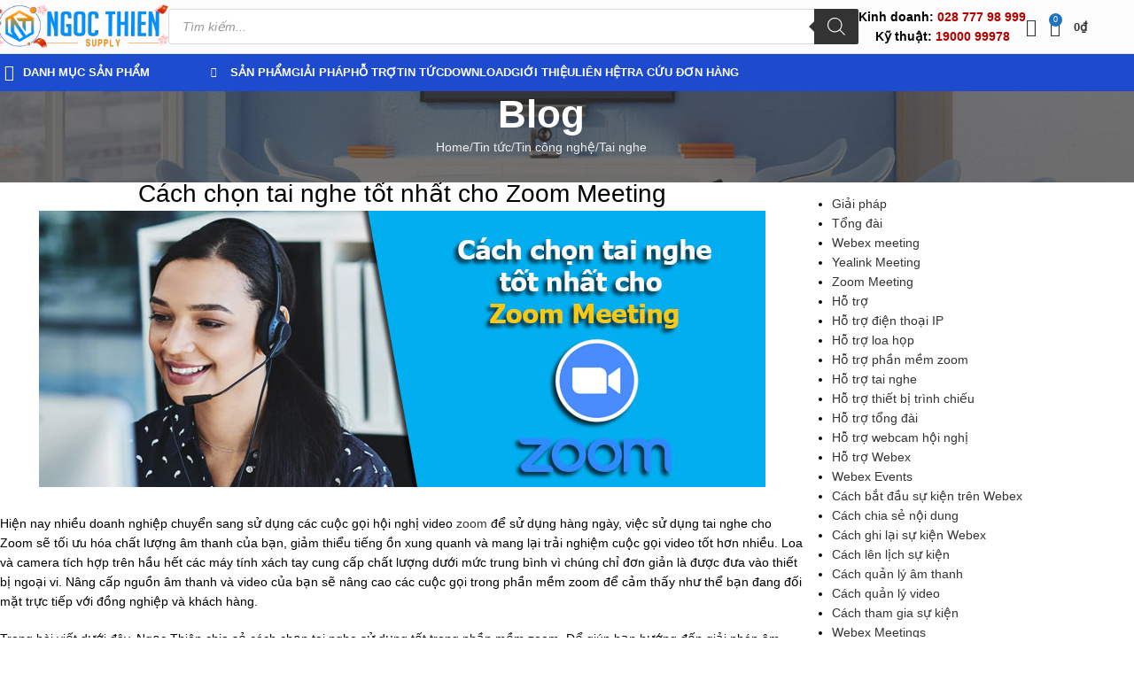

--- FILE ---
content_type: text/html; charset=UTF-8
request_url: https://ngocthiensup.com/cach-chon-tai-nghe-tot-nhat-cho-zoom-meeting/
body_size: 73097
content:
<!DOCTYPE html>
<html lang="vi" prefix="og: https://ogp.me/ns#">
<head>
	<meta charset="UTF-8">
	<link rel="profile" href="https://gmpg.org/xfn/11">
	<link rel="pingback" href="https://ngocthiensup.com/xmlrpc.php">

	
<!-- Tối ưu hóa công cụ tìm kiếm bởi Rank Math PRO - https://rankmath.com/ -->
<meta name="viewport" content="width=device-width, initial-scale=1"><title>Cách chọn tai nghe tốt nhất cho Zoom Meeting | Giá tốt</title><link rel="preload" href="https://ngocthiensup.com/wp-content/uploads/2026/01/logo-ngoc-thien-supply-tet.png" as="image" imagesrcset="https://ngocthiensup.com/wp-content/uploads/2026/01/logo-ngoc-thien-supply-tet.png 1124w, https://ngocthiensup.com/wp-content/uploads/2026/01/logo-ngoc-thien-supply-tet-300x75.png 300w, https://ngocthiensup.com/wp-content/uploads/2026/01/logo-ngoc-thien-supply-tet-1024x256.png 1024w, https://ngocthiensup.com/wp-content/uploads/2026/01/logo-ngoc-thien-supply-tet-150x38.png 150w, https://ngocthiensup.com/wp-content/uploads/2026/01/logo-ngoc-thien-supply-tet-768x192.png 768w, https://ngocthiensup.com/wp-content/uploads/2026/01/logo-ngoc-thien-supply-tet-600x150.png 600w, https://ngocthiensup.com/wp-content/uploads/2026/01/logo-ngoc-thien-supply-tet-64x16.png 64w" imagesizes="(max-width: 1124px) 100vw, 1124px" fetchpriority="high"><link rel="preload" href="https://ngocthiensup.com/wp-content/uploads/2025/05/250514-NTS-Logo-color-ngang-scaled.webp" as="image" fetchpriority="high"><link rel="preload" href="https://ngocthiensup.com/wp-content/cache/perfmatters/ngocthiensup.com/css/post.used.css?ver=1765263869" as="style" /><link rel="stylesheet" id="perfmatters-used-css" href="https://ngocthiensup.com/wp-content/cache/perfmatters/ngocthiensup.com/css/post.used.css?ver=1765263869" media="all" />
<meta name="description" content="Trong bài viết dưới đây, Ngọc Thiên chia sẻ cách chọn tai nghe sử dụng tốt trong phần mềm zoom. Để giúp bạn hướng đến giải pháp âm thanh hoàn hảo."/>
<meta name="robots" content="follow, index, max-snippet:-1, max-video-preview:-1, max-image-preview:large"/>
<link rel="canonical" href="https://ngocthiensup.com/cach-chon-tai-nghe-tot-nhat-cho-zoom-meeting/" />
<meta property="og:locale" content="vi_VN" />
<meta property="og:type" content="article" />
<meta property="og:title" content="Cách chọn tai nghe tốt nhất cho Zoom Meeting | Giá tốt" />
<meta property="og:description" content="Trong bài viết dưới đây, Ngọc Thiên chia sẻ cách chọn tai nghe sử dụng tốt trong phần mềm zoom. Để giúp bạn hướng đến giải pháp âm thanh hoàn hảo." />
<meta property="og:url" content="https://ngocthiensup.com/cach-chon-tai-nghe-tot-nhat-cho-zoom-meeting/" />
<meta property="og:site_name" content="Ngoc Thien Supply" />
<meta property="article:publisher" content="https://www.facebook.com/ngocthien.nts" />
<meta property="article:tag" content="Cách chọn tai nghe tốt nhất cho Zoom" />
<meta property="article:tag" content="Cách chọn tai nghe tốt nhất cho Zoom Meeting" />
<meta property="article:tag" content="tai nghe cho zoom" />
<meta property="article:tag" content="tai nghe Jabra cho Zoom" />
<meta property="article:tag" content="Tai nghe không dây cho các cuộc họp Zoom" />
<meta property="article:tag" content="tai nghe Plantronics cho Zoom" />
<meta property="article:tag" content="tai nghe Poly cho Zoom" />
<meta property="article:tag" content="Tai nghe USB có dây cho các cuộc họp Zoom" />
<meta property="article:tag" content="Tai nghe USB có dây cho Zoom" />
<meta property="article:tag" content="tai nghe Yealink cho Zoom" />
<meta property="article:section" content="Tai nghe" />
<meta property="og:updated_time" content="2022-03-01T11:03:39+07:00" />
<meta property="og:image" content="https://ngocthiensup.com/wp-content/uploads/tai-nghe-cho-zoom.jpg" />
<meta property="og:image:secure_url" content="https://ngocthiensup.com/wp-content/uploads/tai-nghe-cho-zoom.jpg" />
<meta property="og:image:width" content="820" />
<meta property="og:image:height" content="312" />
<meta property="og:image:alt" content="Cách chọn tai nghe tốt nhất cho Zoom Meeting" />
<meta property="og:image:type" content="image/jpeg" />
<meta property="article:published_time" content="2021-05-15T11:26:31+07:00" />
<meta property="article:modified_time" content="2022-03-01T11:03:39+07:00" />
<meta name="twitter:card" content="summary_large_image" />
<meta name="twitter:title" content="Cách chọn tai nghe tốt nhất cho Zoom Meeting | Giá tốt" />
<meta name="twitter:description" content="Trong bài viết dưới đây, Ngọc Thiên chia sẻ cách chọn tai nghe sử dụng tốt trong phần mềm zoom. Để giúp bạn hướng đến giải pháp âm thanh hoàn hảo." />
<meta name="twitter:image" content="https://ngocthiensup.com/wp-content/uploads/tai-nghe-cho-zoom.jpg" />
<meta name="twitter:label1" content="Được viết bởi" />
<meta name="twitter:data1" content="Trần Hiếu" />
<meta name="twitter:label2" content="Thời gian để đọc" />
<meta name="twitter:data2" content="5 phút" />
<script type="application/ld+json" class="rank-math-schema-pro">{"@context":"https://schema.org","@graph":[{"@type":"Book","name":"C\u00e1ch ch\u1ecdn tai nghe t\u1ed1t nh\u1ea5t cho Zoom Meeting | Gi\u00e1 t\u1ed1t","author":{"@type":"Person","name":"Tr\u1ea7n Hi\u1ebfu"},"hasPart":[{"@type":"Book","author":{"@type":"Person","name":"Tr\u1ea7n Hi\u1ebfu"},"bookFormat":"https://schema.org/Hardcover"},{"@type":"Book","author":{"@type":"Person","name":"Tr\u1ea7n Hi\u1ebfu"},"bookFormat":"https://schema.org/Hardcover"}],"image":{"@id":"https://ngocthiensup.com/wp-content/uploads/tai-nghe-cho-zoom.jpg"},"@id":"https://ngocthiensup.com/cach-chon-tai-nghe-tot-nhat-cho-zoom-meeting/#schema-198041","isPartOf":{"@id":"https://ngocthiensup.com/cach-chon-tai-nghe-tot-nhat-cho-zoom-meeting/#webpage"},"publisher":{"@id":"https://ngocthiensup.com/#organization"},"inLanguage":"vi","mainEntityOfPage":{"@id":"https://ngocthiensup.com/cach-chon-tai-nghe-tot-nhat-cho-zoom-meeting/#webpage"}},{"@type":"WebSite","url":"https://ngocthiensup.com","potentialAction":{"@type":"SearchAction","target":{"@type":"EntryPoint","urlTemplate":"https://ngocthiensup.com?q={search_term_string}"},"query-input":"required name=search_term_string"}},{"@type":"Place","@id":"https://ngocthiensup.com/#place","address":{"@type":"PostalAddress","streetAddress":"21A3 ng\u00e1ch 61 Ph\u00f9ng Khoang, ng\u00f5 67","addressLocality":"ph\u01b0\u1eddng Trung V\u0103n, qu\u00e2n Nam T\u1eeb Li\u00eam","addressRegion":"H\u00e0 N\u1ed9i","postalCode":"100000","addressCountry":"VN"}},{"@type":"Organization","@id":"https://ngocthiensup.com/#organization","name":"C\u00f4ng ty TNHH Cung \u1ee8ng Ng\u1ecdc Thi\u00ean","url":"https://ngocthiensup.com","sameAs":["https://www.facebook.com/ngocthien.nts"],"email":"info@vnsup.com","address":{"@type":"PostalAddress","streetAddress":"21A3 ng\u00e1ch 61 Ph\u00f9ng Khoang, ng\u00f5 67","addressLocality":"ph\u01b0\u1eddng Trung V\u0103n, qu\u00e2n Nam T\u1eeb Li\u00eam","addressRegion":"H\u00e0 N\u1ed9i","postalCode":"100000","addressCountry":"VN"},"logo":{"@type":"ImageObject","@id":"https://ngocthiensup.com/#logo","url":"https://ngocthiensup.com/wp-content/uploads/2020/07/NGOCTHIENSUPPLY-LOGO.png","contentUrl":"https://ngocthiensup.com/wp-content/uploads/2020/07/NGOCTHIENSUPPLY-LOGO.png","caption":"Ngoc Thien Supply","inLanguage":"vi","width":"400","height":"65"},"contactPoint":[{"@type":"ContactPoint","telephone":"+84899339028","contactType":"customer support"}],"description":"Ng\u1ecdc Thi\u00ean - \u0110\u1ecba ch\u1ec9 tin c\u1eady cho c\u00e1c thi\u1ebft b\u1ecb h\u1ecdp tr\u1ef1c tuy\u1ebfn v\u00e0 gi\u1ea3i ph\u00e1p h\u1ed9i ngh\u1ecb tuy\u1ec1n h\u00ecnh uy t\u00edn, ch\u00ednh h\u00e3ng. Ng\u1ecdc Thi\u00ean t\u1ef1 h\u00e0o l\u00e0 nh\u00e0 cung c\u1ea5p h\u00e0ng \u0111\u1ea7u trong l\u0129nh v\u1ef1c n\u00e0y, \u0111em \u0111\u1ebfn cho b\u1ea1n nh\u1eefng gi\u1ea3i ph\u00e1p t\u1ed1i \u01b0u \u0111\u1ec3 t\u1ed5 ch\u1ee9c c\u00e1c cu\u1ed9c h\u1ecdp tr\u1ef1c tuy\u1ebfn v\u00e0 h\u1ed9i ngh\u1ecb tuy\u1ec1n h\u00ecnh m\u1ed9t c\u00e1ch hi\u1ec7u qu\u1ea3 v\u00e0 thu\u1eadn ti\u1ec7n","location":{"@id":"https://ngocthiensup.com/#place"}},{"@type":"WebSite","@id":"https://ngocthiensup.com/#website","url":"https://ngocthiensup.com","name":"Ngoc Thien Supply","alternateName":"NgocThienSup","publisher":{"@id":"https://ngocthiensup.com/#organization"},"inLanguage":"vi"},{"@type":"ImageObject","@id":"https://ngocthiensup.com/wp-content/uploads/tai-nghe-cho-zoom.jpg","url":"https://ngocthiensup.com/wp-content/uploads/tai-nghe-cho-zoom.jpg","width":"820","height":"312","caption":"C\u00e1ch ch\u1ecdn tai nghe t\u1ed1t nh\u1ea5t cho Zoom Meeting","inLanguage":"vi"},{"@type":"BreadcrumbList","@id":"https://ngocthiensup.com/cach-chon-tai-nghe-tot-nhat-cho-zoom-meeting/#breadcrumb","itemListElement":[{"@type":"ListItem","position":"1","item":{"@id":"https://ngocthiensup.com","name":"Trang ch\u1ee7"}},{"@type":"ListItem","position":"2","item":{"@id":"https://ngocthiensup.com/blog/","name":"Blog"}},{"@type":"ListItem","position":"3","item":{"@id":"https://ngocthiensup.com/cach-chon-tai-nghe-tot-nhat-cho-zoom-meeting/","name":"C\u00e1ch ch\u1ecdn tai nghe t\u1ed1t nh\u1ea5t cho Zoom Meeting"}}]},{"@type":"WebPage","@id":"https://ngocthiensup.com/cach-chon-tai-nghe-tot-nhat-cho-zoom-meeting/#webpage","url":"https://ngocthiensup.com/cach-chon-tai-nghe-tot-nhat-cho-zoom-meeting/","name":"C\u00e1ch ch\u1ecdn tai nghe t\u1ed1t nh\u1ea5t cho Zoom Meeting | Gi\u00e1 t\u1ed1t","datePublished":"2021-05-15T11:26:31+07:00","dateModified":"2022-03-01T11:03:39+07:00","isPartOf":{"@id":"https://ngocthiensup.com/#website"},"primaryImageOfPage":{"@id":"https://ngocthiensup.com/wp-content/uploads/tai-nghe-cho-zoom.jpg"},"inLanguage":"vi","breadcrumb":{"@id":"https://ngocthiensup.com/cach-chon-tai-nghe-tot-nhat-cho-zoom-meeting/#breadcrumb"}},{"@type":"Person","@id":"https://ngocthiensup.com/cach-chon-tai-nghe-tot-nhat-cho-zoom-meeting/#author","name":"Tr\u1ea7n Hi\u1ebfu","image":{"@type":"ImageObject","@id":"https://secure.gravatar.com/avatar/6b8b018c86b3a6a053888d2252cb53e0aeb81837aaaa4ded6fdb861fa902e964?s=96&amp;d=mm&amp;r=g","url":"https://secure.gravatar.com/avatar/6b8b018c86b3a6a053888d2252cb53e0aeb81837aaaa4ded6fdb861fa902e964?s=96&amp;d=mm&amp;r=g","caption":"Tr\u1ea7n Hi\u1ebfu","inLanguage":"vi"},"sameAs":["https://ngocthiengroup.com"],"worksFor":{"@id":"https://ngocthiensup.com/#organization"}},{"@type":"NewsArticle","headline":"C\u00e1ch ch\u1ecdn tai nghe t\u1ed1t nh\u1ea5t cho Zoom Meeting | Gi\u00e1 t\u1ed1t | tai nghe","keywords":"tai nghe","datePublished":"2021-05-15T11:26:31+07:00","dateModified":"2022-03-01T11:03:39+07:00","author":{"@id":"https://ngocthiensup.com/cach-chon-tai-nghe-tot-nhat-cho-zoom-meeting/#author","name":"Tr\u1ea7n Hi\u1ebfu"},"publisher":{"@id":"https://ngocthiensup.com/#organization"},"description":"Trong b\u00e0i vi\u1ebft d\u01b0\u1edbi \u0111\u00e2y, Ng\u1ecdc Thi\u00ean chia s\u1ebb c\u00e1ch ch\u1ecdn tai nghe s\u1eed d\u1ee5ng t\u1ed1t trong ph\u1ea7n m\u1ec1m zoom. \u0110\u1ec3 gi\u00fap b\u1ea1n h\u01b0\u1edbng \u0111\u1ebfn gi\u1ea3i ph\u00e1p \u00e2m thanh ho\u00e0n h\u1ea3o.; tai nghe","copyrightYear":"2022","copyrightHolder":{"@id":"https://ngocthiensup.com/#organization"},"name":"C\u00e1ch ch\u1ecdn tai nghe t\u1ed1t nh\u1ea5t cho Zoom Meeting | Gi\u00e1 t\u1ed1t | tai nghe","@id":"https://ngocthiensup.com/cach-chon-tai-nghe-tot-nhat-cho-zoom-meeting/#richSnippet","isPartOf":{"@id":"https://ngocthiensup.com/cach-chon-tai-nghe-tot-nhat-cho-zoom-meeting/#webpage"},"image":{"@id":"https://ngocthiensup.com/wp-content/uploads/tai-nghe-cho-zoom.jpg"},"inLanguage":"vi","mainEntityOfPage":{"@id":"https://ngocthiensup.com/cach-chon-tai-nghe-tot-nhat-cho-zoom-meeting/#webpage"}}]}</script>
<!-- /Plugin SEO WordPress Rank Math -->

<style id='wp-img-auto-sizes-contain-inline-css' type='text/css'>
img:is([sizes=auto i],[sizes^="auto," i]){contain-intrinsic-size:3000px 1500px}
/*# sourceURL=wp-img-auto-sizes-contain-inline-css */
</style>
<link rel="stylesheet" id="wp-block-library-css" type="text/css" media="all" data-pmdelayedstyle="https://ngocthiensup.com/wp-includes/css/dist/block-library/style.min.css?ver=6.9">
<style id='getwooplugins-attribute-filter-style-inline-css' type='text/css'>
.storepress-search-list-wrapper{display:flex;flex-direction:column;gap:1px}.storepress-components-search-control{margin-bottom:0!important;position:relative}.storepress-components-search-control input[type=search].storepress-components-search-control__input{background:#f0f0f0;border:none;border-radius:2px;box-shadow:0 0 0 transparent;display:block;font-family:-apple-system,BlinkMacSystemFont,Segoe UI,Roboto,Oxygen-Sans,Ubuntu,Cantarell,Helvetica Neue,sans-serif;font-size:16px;height:48px;line-height:normal;margin-left:0;margin-right:0;padding:16px 48px 16px 16px;transition:box-shadow .1s linear;width:100%}@media(prefers-reduced-motion:reduce){.storepress-components-search-control input[type=search].storepress-components-search-control__input{transition-delay:0s;transition-duration:0s}}@media(min-width:600px){.storepress-components-search-control input[type=search].storepress-components-search-control__input{font-size:13px;line-height:normal}}.storepress-components-search-control input[type=search].storepress-components-search-control__input:focus{border-color:var(--wp-admin-theme-color);box-shadow:0 0 0 .5px var(--wp-admin-theme-color);outline:2px solid transparent}.storepress-components-search-control input[type=search].storepress-components-search-control__input::-webkit-input-placeholder{color:rgba(30,30,30,.62)}.storepress-components-search-control input[type=search].storepress-components-search-control__input::-moz-placeholder{color:rgba(30,30,30,.62);opacity:1}.storepress-components-search-control input[type=search].storepress-components-search-control__input:-ms-input-placeholder{color:rgba(30,30,30,.62)}@media(min-width:600px){.storepress-components-search-control input[type=search].storepress-components-search-control__input{font-size:13px}}.storepress-components-search-control input[type=search].storepress-components-search-control__input:focus{background:#fff;box-shadow:inset 0 0 0 var(--wp-admin-border-width-focus) var(--wp-components-color-accent,var(--wp-admin-theme-color,#3858e9))}.storepress-components-search-control input[type=search].storepress-components-search-control__input::-moz-placeholder{color:#757575}.storepress-components-search-control input[type=search].storepress-components-search-control__input::placeholder{color:#757575}.storepress-components-search-control input[type=search].storepress-components-search-control__input::-webkit-search-cancel-button,.storepress-components-search-control input[type=search].storepress-components-search-control__input::-webkit-search-decoration,.storepress-components-search-control input[type=search].storepress-components-search-control__input::-webkit-search-results-button,.storepress-components-search-control input[type=search].storepress-components-search-control__input::-webkit-search-results-decoration{-webkit-appearance:none}.storepress-components-search-control__icon{align-items:center;bottom:0;display:flex;justify-content:center;position:absolute;right:12px;top:0;width:24px}.storepress-components-search-control__icon>svg{margin:8px 0}.storepress-components-search-control__input-wrapper{position:relative}.storepress-search-list-search-result-wrapper{border:1px solid #f0f0f0}.storepress-search-list-search-result-wrapper li,.storepress-search-list-search-result-wrapper ul{list-style:none;margin:0;padding:0}.storepress-search-list-search-result-wrapper ul{border:1px solid #f0f0f0;max-height:40vh;overflow:auto}.storepress-search-list-search-result-wrapper li{align-items:center;border-bottom:1px solid #f0f0f0;color:#2f2f2f;display:flex;font-family:-apple-system,BlinkMacSystemFont,Segoe UI,Roboto,Oxygen-Sans,Ubuntu,Cantarell,Helvetica Neue,sans-serif;font-size:13px;gap:5px;padding:8px}.storepress-search-list-search-result-wrapper li.selected,.storepress-search-list-search-result-wrapper li:hover{background-color:#f0f0f0}.storepress-search-list-search-result-wrapper li:last-child{border-bottom:none}.storepress-search-list-search-result-wrapper li input{height:20px;margin:0;padding:0;width:20px}.storepress-search-list-search-result-wrapper li input[type=radio]{-webkit-appearance:auto;box-shadow:none}.storepress-search-list-search-result-wrapper li input[type=radio]:before{display:none}.storepress-search-list-search-result-wrapper li .storepress-search-list-search-result-item{background-color:#fff}.storepress-search-list-search-result-wrapper li .storepress-search-list-search-result-item__label{cursor:pointer}.storepress-search-list-search-result-wrapper li .storepress-search-list-search-result-item__title{box-sizing:content-box;height:20px;padding:4px}.storepress-search-list-search-result-wrapper li .storepress-search-list-search-result-item__meta{background-color:#ddd;border-radius:5px;padding:4px}
.wp-block-getwooplugins-attribute-filter .filter-items{display:flex;flex-direction:column;float:none!important;gap:10px;margin:0;padding:0}.wp-block-getwooplugins-attribute-filter .filter-items li{list-style:none}.wp-block-getwooplugins-attribute-filter .filter-items.enabled-filter-display-limit-mode .filter-item:not(.selected):nth-child(n+10){display:none!important}.wp-block-getwooplugins-attribute-filter .filter-items.enabled-filter-display-limit-mode .filter-item-more{align-self:flex-end;display:flex}.wp-block-getwooplugins-attribute-filter.is-style-button .filter-items.enabled-filter-display-limit-mode .filter-item-more{align-items:center;align-self:auto}.wp-block-getwooplugins-attribute-filter .filter-item-more{display:none}.wp-block-getwooplugins-attribute-filter .filter-item{align-items:center;display:flex;flex-direction:row;gap:10px;justify-content:space-between}.wp-block-getwooplugins-attribute-filter .filter-item .item{border:2px solid #fff;box-shadow:var(--wvs-item-box-shadow,0 0 0 1px #a8a8a8);box-sizing:border-box;display:block;height:100%;transition:box-shadow .2s ease;width:100%}.wp-block-getwooplugins-attribute-filter .filter-item .item:hover{box-shadow:var(--wvs-hover-item-box-shadow,0 0 0 3px #ddd)}.wp-block-getwooplugins-attribute-filter .filter-item .text{display:inline-block;font-size:.875em}.wp-block-getwooplugins-attribute-filter .filter-item.style-squared .count,.wp-block-getwooplugins-attribute-filter .filter-item.style-squared .item{border-radius:3px}.wp-block-getwooplugins-attribute-filter .filter-item.style-rounded .item{border-radius:100%}.wp-block-getwooplugins-attribute-filter .filter-item.style-rounded .count{border-radius:12px}.wp-block-getwooplugins-attribute-filter .filter-item-wrapper{align-items:center;display:flex;gap:10px}.wp-block-getwooplugins-attribute-filter .filter-item-contents{display:flex;height:var(--wvs-archive-product-item-height,30px);justify-content:center;position:relative;width:var(--wvs-archive-product-item-width,30px)}.wp-block-getwooplugins-attribute-filter .filter-item .count{border:1px solid rgba(0,0,0,.102);color:#000;font-size:12px;line-height:10px;min-width:10px;padding:5px;text-align:center}.wp-block-getwooplugins-attribute-filter .filter-item-inner{width:100%}.wp-block-getwooplugins-attribute-filter .filter-item.selected{order:-1}.wp-block-getwooplugins-attribute-filter .filter-item.selected .item{box-shadow:var(--wvs-selected-item-box-shadow,0 0 0 2px #000)}.wp-block-getwooplugins-attribute-filter .filter-item.selected .filter-item-inner:before{background-image:var(--wvs-tick);background-position:50%;background-repeat:no-repeat;background-size:60%;content:" ";display:block;height:100%;position:absolute;width:100%}.wp-block-getwooplugins-attribute-filter .filter-item.selected .count{background:#000;border:1px solid #000;color:#fff}.wp-block-getwooplugins-attribute-filter.is-style-button .filter-items{flex-direction:row;flex-wrap:wrap}.wp-block-getwooplugins-attribute-filter.is-style-button .filter-item{border:1px solid rgba(0,0,0,.102);border-radius:3px;margin:0;padding:5px 8px 5px 5px}.wp-block-getwooplugins-attribute-filter.is-style-button .filter-item.style-rounded{border-radius:40px}.wp-block-getwooplugins-attribute-filter.is-style-button .filter-item.selected{border:1px solid #000}

/*# sourceURL=https://ngocthiensup.com/wp-content/plugins/woo-variation-swatches-pro/build/attribute-filter/style-index.css */
</style>
<style id='global-styles-inline-css' type='text/css'>
:root{--wp--preset--aspect-ratio--square: 1;--wp--preset--aspect-ratio--4-3: 4/3;--wp--preset--aspect-ratio--3-4: 3/4;--wp--preset--aspect-ratio--3-2: 3/2;--wp--preset--aspect-ratio--2-3: 2/3;--wp--preset--aspect-ratio--16-9: 16/9;--wp--preset--aspect-ratio--9-16: 9/16;--wp--preset--color--black: #000000;--wp--preset--color--cyan-bluish-gray: #abb8c3;--wp--preset--color--white: #ffffff;--wp--preset--color--pale-pink: #f78da7;--wp--preset--color--vivid-red: #cf2e2e;--wp--preset--color--luminous-vivid-orange: #ff6900;--wp--preset--color--luminous-vivid-amber: #fcb900;--wp--preset--color--light-green-cyan: #7bdcb5;--wp--preset--color--vivid-green-cyan: #00d084;--wp--preset--color--pale-cyan-blue: #8ed1fc;--wp--preset--color--vivid-cyan-blue: #0693e3;--wp--preset--color--vivid-purple: #9b51e0;--wp--preset--gradient--vivid-cyan-blue-to-vivid-purple: linear-gradient(135deg,rgb(6,147,227) 0%,rgb(155,81,224) 100%);--wp--preset--gradient--light-green-cyan-to-vivid-green-cyan: linear-gradient(135deg,rgb(122,220,180) 0%,rgb(0,208,130) 100%);--wp--preset--gradient--luminous-vivid-amber-to-luminous-vivid-orange: linear-gradient(135deg,rgb(252,185,0) 0%,rgb(255,105,0) 100%);--wp--preset--gradient--luminous-vivid-orange-to-vivid-red: linear-gradient(135deg,rgb(255,105,0) 0%,rgb(207,46,46) 100%);--wp--preset--gradient--very-light-gray-to-cyan-bluish-gray: linear-gradient(135deg,rgb(238,238,238) 0%,rgb(169,184,195) 100%);--wp--preset--gradient--cool-to-warm-spectrum: linear-gradient(135deg,rgb(74,234,220) 0%,rgb(151,120,209) 20%,rgb(207,42,186) 40%,rgb(238,44,130) 60%,rgb(251,105,98) 80%,rgb(254,248,76) 100%);--wp--preset--gradient--blush-light-purple: linear-gradient(135deg,rgb(255,206,236) 0%,rgb(152,150,240) 100%);--wp--preset--gradient--blush-bordeaux: linear-gradient(135deg,rgb(254,205,165) 0%,rgb(254,45,45) 50%,rgb(107,0,62) 100%);--wp--preset--gradient--luminous-dusk: linear-gradient(135deg,rgb(255,203,112) 0%,rgb(199,81,192) 50%,rgb(65,88,208) 100%);--wp--preset--gradient--pale-ocean: linear-gradient(135deg,rgb(255,245,203) 0%,rgb(182,227,212) 50%,rgb(51,167,181) 100%);--wp--preset--gradient--electric-grass: linear-gradient(135deg,rgb(202,248,128) 0%,rgb(113,206,126) 100%);--wp--preset--gradient--midnight: linear-gradient(135deg,rgb(2,3,129) 0%,rgb(40,116,252) 100%);--wp--preset--font-size--small: 13px;--wp--preset--font-size--medium: 20px;--wp--preset--font-size--large: 36px;--wp--preset--font-size--x-large: 42px;--wp--preset--spacing--20: 0.44rem;--wp--preset--spacing--30: 0.67rem;--wp--preset--spacing--40: 1rem;--wp--preset--spacing--50: 1.5rem;--wp--preset--spacing--60: 2.25rem;--wp--preset--spacing--70: 3.38rem;--wp--preset--spacing--80: 5.06rem;--wp--preset--shadow--natural: 6px 6px 9px rgba(0, 0, 0, 0.2);--wp--preset--shadow--deep: 12px 12px 50px rgba(0, 0, 0, 0.4);--wp--preset--shadow--sharp: 6px 6px 0px rgba(0, 0, 0, 0.2);--wp--preset--shadow--outlined: 6px 6px 0px -3px rgb(255, 255, 255), 6px 6px rgb(0, 0, 0);--wp--preset--shadow--crisp: 6px 6px 0px rgb(0, 0, 0);}:where(body) { margin: 0; }.wp-site-blocks > .alignleft { float: left; margin-right: 2em; }.wp-site-blocks > .alignright { float: right; margin-left: 2em; }.wp-site-blocks > .aligncenter { justify-content: center; margin-left: auto; margin-right: auto; }:where(.is-layout-flex){gap: 0.5em;}:where(.is-layout-grid){gap: 0.5em;}.is-layout-flow > .alignleft{float: left;margin-inline-start: 0;margin-inline-end: 2em;}.is-layout-flow > .alignright{float: right;margin-inline-start: 2em;margin-inline-end: 0;}.is-layout-flow > .aligncenter{margin-left: auto !important;margin-right: auto !important;}.is-layout-constrained > .alignleft{float: left;margin-inline-start: 0;margin-inline-end: 2em;}.is-layout-constrained > .alignright{float: right;margin-inline-start: 2em;margin-inline-end: 0;}.is-layout-constrained > .aligncenter{margin-left: auto !important;margin-right: auto !important;}.is-layout-constrained > :where(:not(.alignleft):not(.alignright):not(.alignfull)){margin-left: auto !important;margin-right: auto !important;}body .is-layout-flex{display: flex;}.is-layout-flex{flex-wrap: wrap;align-items: center;}.is-layout-flex > :is(*, div){margin: 0;}body .is-layout-grid{display: grid;}.is-layout-grid > :is(*, div){margin: 0;}body{padding-top: 0px;padding-right: 0px;padding-bottom: 0px;padding-left: 0px;}a:where(:not(.wp-element-button)){text-decoration: none;}:root :where(.wp-element-button, .wp-block-button__link){background-color: #32373c;border-width: 0;color: #fff;font-family: inherit;font-size: inherit;font-style: inherit;font-weight: inherit;letter-spacing: inherit;line-height: inherit;padding-top: calc(0.667em + 2px);padding-right: calc(1.333em + 2px);padding-bottom: calc(0.667em + 2px);padding-left: calc(1.333em + 2px);text-decoration: none;text-transform: inherit;}.has-black-color{color: var(--wp--preset--color--black) !important;}.has-cyan-bluish-gray-color{color: var(--wp--preset--color--cyan-bluish-gray) !important;}.has-white-color{color: var(--wp--preset--color--white) !important;}.has-pale-pink-color{color: var(--wp--preset--color--pale-pink) !important;}.has-vivid-red-color{color: var(--wp--preset--color--vivid-red) !important;}.has-luminous-vivid-orange-color{color: var(--wp--preset--color--luminous-vivid-orange) !important;}.has-luminous-vivid-amber-color{color: var(--wp--preset--color--luminous-vivid-amber) !important;}.has-light-green-cyan-color{color: var(--wp--preset--color--light-green-cyan) !important;}.has-vivid-green-cyan-color{color: var(--wp--preset--color--vivid-green-cyan) !important;}.has-pale-cyan-blue-color{color: var(--wp--preset--color--pale-cyan-blue) !important;}.has-vivid-cyan-blue-color{color: var(--wp--preset--color--vivid-cyan-blue) !important;}.has-vivid-purple-color{color: var(--wp--preset--color--vivid-purple) !important;}.has-black-background-color{background-color: var(--wp--preset--color--black) !important;}.has-cyan-bluish-gray-background-color{background-color: var(--wp--preset--color--cyan-bluish-gray) !important;}.has-white-background-color{background-color: var(--wp--preset--color--white) !important;}.has-pale-pink-background-color{background-color: var(--wp--preset--color--pale-pink) !important;}.has-vivid-red-background-color{background-color: var(--wp--preset--color--vivid-red) !important;}.has-luminous-vivid-orange-background-color{background-color: var(--wp--preset--color--luminous-vivid-orange) !important;}.has-luminous-vivid-amber-background-color{background-color: var(--wp--preset--color--luminous-vivid-amber) !important;}.has-light-green-cyan-background-color{background-color: var(--wp--preset--color--light-green-cyan) !important;}.has-vivid-green-cyan-background-color{background-color: var(--wp--preset--color--vivid-green-cyan) !important;}.has-pale-cyan-blue-background-color{background-color: var(--wp--preset--color--pale-cyan-blue) !important;}.has-vivid-cyan-blue-background-color{background-color: var(--wp--preset--color--vivid-cyan-blue) !important;}.has-vivid-purple-background-color{background-color: var(--wp--preset--color--vivid-purple) !important;}.has-black-border-color{border-color: var(--wp--preset--color--black) !important;}.has-cyan-bluish-gray-border-color{border-color: var(--wp--preset--color--cyan-bluish-gray) !important;}.has-white-border-color{border-color: var(--wp--preset--color--white) !important;}.has-pale-pink-border-color{border-color: var(--wp--preset--color--pale-pink) !important;}.has-vivid-red-border-color{border-color: var(--wp--preset--color--vivid-red) !important;}.has-luminous-vivid-orange-border-color{border-color: var(--wp--preset--color--luminous-vivid-orange) !important;}.has-luminous-vivid-amber-border-color{border-color: var(--wp--preset--color--luminous-vivid-amber) !important;}.has-light-green-cyan-border-color{border-color: var(--wp--preset--color--light-green-cyan) !important;}.has-vivid-green-cyan-border-color{border-color: var(--wp--preset--color--vivid-green-cyan) !important;}.has-pale-cyan-blue-border-color{border-color: var(--wp--preset--color--pale-cyan-blue) !important;}.has-vivid-cyan-blue-border-color{border-color: var(--wp--preset--color--vivid-cyan-blue) !important;}.has-vivid-purple-border-color{border-color: var(--wp--preset--color--vivid-purple) !important;}.has-vivid-cyan-blue-to-vivid-purple-gradient-background{background: var(--wp--preset--gradient--vivid-cyan-blue-to-vivid-purple) !important;}.has-light-green-cyan-to-vivid-green-cyan-gradient-background{background: var(--wp--preset--gradient--light-green-cyan-to-vivid-green-cyan) !important;}.has-luminous-vivid-amber-to-luminous-vivid-orange-gradient-background{background: var(--wp--preset--gradient--luminous-vivid-amber-to-luminous-vivid-orange) !important;}.has-luminous-vivid-orange-to-vivid-red-gradient-background{background: var(--wp--preset--gradient--luminous-vivid-orange-to-vivid-red) !important;}.has-very-light-gray-to-cyan-bluish-gray-gradient-background{background: var(--wp--preset--gradient--very-light-gray-to-cyan-bluish-gray) !important;}.has-cool-to-warm-spectrum-gradient-background{background: var(--wp--preset--gradient--cool-to-warm-spectrum) !important;}.has-blush-light-purple-gradient-background{background: var(--wp--preset--gradient--blush-light-purple) !important;}.has-blush-bordeaux-gradient-background{background: var(--wp--preset--gradient--blush-bordeaux) !important;}.has-luminous-dusk-gradient-background{background: var(--wp--preset--gradient--luminous-dusk) !important;}.has-pale-ocean-gradient-background{background: var(--wp--preset--gradient--pale-ocean) !important;}.has-electric-grass-gradient-background{background: var(--wp--preset--gradient--electric-grass) !important;}.has-midnight-gradient-background{background: var(--wp--preset--gradient--midnight) !important;}.has-small-font-size{font-size: var(--wp--preset--font-size--small) !important;}.has-medium-font-size{font-size: var(--wp--preset--font-size--medium) !important;}.has-large-font-size{font-size: var(--wp--preset--font-size--large) !important;}.has-x-large-font-size{font-size: var(--wp--preset--font-size--x-large) !important;}
:where(.wp-block-post-template.is-layout-flex){gap: 1.25em;}:where(.wp-block-post-template.is-layout-grid){gap: 1.25em;}
:where(.wp-block-term-template.is-layout-flex){gap: 1.25em;}:where(.wp-block-term-template.is-layout-grid){gap: 1.25em;}
:where(.wp-block-columns.is-layout-flex){gap: 2em;}:where(.wp-block-columns.is-layout-grid){gap: 2em;}
:root :where(.wp-block-pullquote){font-size: 1.5em;line-height: 1.6;}
/*# sourceURL=global-styles-inline-css */
</style>
<link rel="stylesheet" id="kk-star-ratings-css" type="text/css" media="all" data-pmdelayedstyle="https://ngocthiensup.com/wp-content/plugins/kk-star-ratings/src/core/public/css/kk-star-ratings.min.css?ver=5.4.10.3">
<style id='woocommerce-inline-inline-css' type='text/css'>
.woocommerce form .form-row .required { visibility: visible; }
/*# sourceURL=woocommerce-inline-inline-css */
</style>
<link rel='stylesheet' id='woo-variation-swatches-css' href='https://ngocthiensup.com/wp-content/plugins/woo-variation-swatches/assets/css/frontend.min.css?ver=1763433942' type='text/css' media='all' />
<style id='woo-variation-swatches-inline-css' type='text/css'>
:root {
--wvs-tick:url("data:image/svg+xml;utf8,%3Csvg filter='drop-shadow(0px 0px 2px rgb(0 0 0 / .8))' xmlns='http://www.w3.org/2000/svg'  viewBox='0 0 30 30'%3E%3Cpath fill='none' stroke='%23ffffff' stroke-linecap='round' stroke-linejoin='round' stroke-width='4' d='M4 16L11 23 27 7'/%3E%3C/svg%3E");

--wvs-cross:url("data:image/svg+xml;utf8,%3Csvg filter='drop-shadow(0px 0px 5px rgb(255 255 255 / .6))' xmlns='http://www.w3.org/2000/svg' width='72px' height='72px' viewBox='0 0 24 24'%3E%3Cpath fill='none' stroke='%23ff0000' stroke-linecap='round' stroke-width='0.6' d='M5 5L19 19M19 5L5 19'/%3E%3C/svg%3E");
--wvs-position:flex-start;
--wvs-single-product-large-item-width:40px;
--wvs-single-product-large-item-height:40px;
--wvs-single-product-large-item-font-size:16px;
--wvs-single-product-item-width:25px;
--wvs-single-product-item-height:25px;
--wvs-single-product-item-font-size:14px;
--wvs-archive-product-item-width:25px;
--wvs-archive-product-item-height:25px;
--wvs-archive-product-item-font-size:14px;
--wvs-tooltip-background-color:#333333;
--wvs-tooltip-text-color:#FFFFFF;
--wvs-item-box-shadow:0 0 0 1px #a8a8a8;
--wvs-item-background-color:#FFFFFF;
--wvs-item-text-color:#000000;
--wvs-hover-item-box-shadow:0 0 0 3px #000000;
--wvs-hover-item-background-color:#FFFFFF;
--wvs-hover-item-text-color:#000000;
--wvs-selected-item-box-shadow:0 0 0 2px #000000;
--wvs-selected-item-background-color:#FFFFFF;
--wvs-selected-item-text-color:#000000}.enabled-display-limit-mode > li.variable-item:nth-child(n+6) {display:none !important;}
/*# sourceURL=woo-variation-swatches-inline-css */
</style>
<link rel="stylesheet" id="dgwt-wcas-style-css" type="text/css" media="all" data-pmdelayedstyle="https://ngocthiensup.com/wp-content/plugins/ajax-search-for-woocommerce-premium/assets/css/style.min.css?ver=1.31.0">
<link rel="stylesheet" id="wc-blocks-style-css" type="text/css" media="all" data-pmdelayedstyle="https://ngocthiensup.com/wp-content/plugins/woocommerce/assets/client/blocks/wc-blocks.css?ver=wc-10.4.3">
<link rel="stylesheet" id="wc-blocks-style-all-products-css" type="text/css" media="all" data-pmdelayedstyle="https://ngocthiensup.com/wp-content/plugins/woocommerce/assets/client/blocks/all-products.css?ver=wc-10.4.3">
<link rel="stylesheet" id="fixedtoc-style-css" type="text/css" media="all" data-pmdelayedstyle="https://ngocthiensup.com/wp-content/plugins/fixed-toc/frontend/assets/css/ftoc.min.css?ver=3.1.25">
<style id='fixedtoc-style-inline-css' type='text/css'>
.ftwp-in-post#ftwp-container-outer { height: auto; } #ftwp-container.ftwp-wrap #ftwp-contents { width: 250px; height: auto; } .ftwp-in-post#ftwp-container-outer #ftwp-contents { height: auto; } .ftwp-in-post#ftwp-container-outer.ftwp-float-none #ftwp-contents { width: auto; } #ftwp-container.ftwp-wrap #ftwp-trigger { width: 49px; height: 49px; font-size: 29.4px; } #ftwp-container #ftwp-trigger.ftwp-border-thin { font-size: 28.9px; } #ftwp-container.ftwp-wrap #ftwp-header { font-size: 18px; font-family: inherit; } #ftwp-container.ftwp-wrap #ftwp-header-title { font-weight: bold; } #ftwp-container.ftwp-wrap #ftwp-list { font-size: 14px; font-family: inherit; } #ftwp-container.ftwp-wrap #ftwp-list .ftwp-anchor::before { font-size: 5.6px; } #ftwp-container #ftwp-list.ftwp-strong-first>.ftwp-item>.ftwp-anchor .ftwp-text { font-size: 15.4px; } #ftwp-container.ftwp-wrap #ftwp-list.ftwp-strong-first>.ftwp-item>.ftwp-anchor::before { font-size: 7px; } #ftwp-container.ftwp-wrap #ftwp-trigger { color: #333; background: rgba(243,243,243,0.95); } #ftwp-container.ftwp-wrap #ftwp-trigger { border-color: rgba(51,51,51,0.95); } #ftwp-container.ftwp-wrap #ftwp-contents { border-color: rgba(51,51,51,0.95); } #ftwp-container.ftwp-wrap #ftwp-header { color: #333; background: rgba(243,243,243,0.95); } #ftwp-container.ftwp-wrap #ftwp-contents:hover #ftwp-header { background: #f3f3f3; } #ftwp-container.ftwp-wrap #ftwp-list { color: #333; background: rgba(243,243,243,0.95); } #ftwp-container.ftwp-wrap #ftwp-contents:hover #ftwp-list { background: #f3f3f3; } #ftwp-container.ftwp-wrap #ftwp-list .ftwp-anchor:hover { color: #00A368; } #ftwp-container.ftwp-wrap #ftwp-list .ftwp-anchor:focus, #ftwp-container.ftwp-wrap #ftwp-list .ftwp-active, #ftwp-container.ftwp-wrap #ftwp-list .ftwp-active:hover { color: #fff; } #ftwp-container.ftwp-wrap #ftwp-list .ftwp-text::before { background: rgba(2,143,196,0.95); } .ftwp-heading-target::before { background: rgba(2,143,196,0.95); }
/*# sourceURL=fixedtoc-style-inline-css */
</style>
<link rel='stylesheet' id='elementor-frontend-css' href='https://ngocthiensup.com/wp-content/plugins/elementor/assets/css/frontend.min.css?ver=3.34.2' type='text/css' media='all' />
<link rel='stylesheet' id='elementor-post-38-css' href='https://ngocthiensup.com/wp-content/uploads/elementor/css/post-38.css?ver=1769674029' type='text/css' media='all' />
<link rel="stylesheet" id="wd-style-base-css" type="text/css" media="all" data-pmdelayedstyle="https://ngocthiensup.com/wp-content/themes/nt/css/parts/base.min.css?ver=8.3.2">
<link rel="stylesheet" id="wd-helpers-wpb-elem-css" type="text/css" media="all" data-pmdelayedstyle="https://ngocthiensup.com/wp-content/themes/nt/css/parts/helpers-wpb-elem.min.css?ver=8.3.2">
<link rel="stylesheet" id="wd-elementor-base-css" type="text/css" media="all" data-pmdelayedstyle="https://ngocthiensup.com/wp-content/themes/nt/css/parts/int-elem-base.min.css?ver=8.3.2">
<link rel="stylesheet" id="wd-elementor-pro-base-css" type="text/css" media="all" data-pmdelayedstyle="https://ngocthiensup.com/wp-content/themes/nt/css/parts/int-elementor-pro.min.css?ver=8.3.2">
<link rel="stylesheet" id="wd-woocommerce-base-css" type="text/css" media="all" data-pmdelayedstyle="https://ngocthiensup.com/wp-content/themes/nt/css/parts/woocommerce-base.min.css?ver=8.3.2">
<link rel="stylesheet" id="wd-mod-star-rating-css" type="text/css" media="all" data-pmdelayedstyle="https://ngocthiensup.com/wp-content/themes/nt/css/parts/mod-star-rating.min.css?ver=8.3.2">
<link rel="stylesheet" id="wd-woocommerce-block-notices-css" type="text/css" media="all" data-pmdelayedstyle="https://ngocthiensup.com/wp-content/themes/nt/css/parts/woo-mod-block-notices.min.css?ver=8.3.2">
<link rel="stylesheet" id="wd-opt-carousel-disable-css" type="text/css" media="all" data-pmdelayedstyle="https://ngocthiensup.com/wp-content/themes/nt/css/parts/opt-carousel-disable.min.css?ver=8.3.2">
<link rel="stylesheet" id="wd-wp-blocks-css" type="text/css" media="all" data-pmdelayedstyle="https://ngocthiensup.com/wp-content/themes/nt/css/parts/wp-blocks.min.css?ver=8.3.2">
<link rel="stylesheet" id="child-style-css" type="text/css" media="all" data-pmdelayedstyle="https://ngocthiensup.com/wp-content/cache/perfmatters/ngocthiensup.com/minify/832acf6ce926.style.min.css?ver=8.3.2">
<link rel="stylesheet" id="wd-header-base-css" type="text/css" media="all" data-pmdelayedstyle="https://ngocthiensup.com/wp-content/themes/nt/css/parts/header-base.min.css?ver=8.3.2">
<link rel="stylesheet" id="wd-mod-tools-css" type="text/css" media="all" data-pmdelayedstyle="https://ngocthiensup.com/wp-content/themes/nt/css/parts/mod-tools.min.css?ver=8.3.2">
<link rel="stylesheet" id="wd-header-elements-base-css" type="text/css" media="all" data-pmdelayedstyle="https://ngocthiensup.com/wp-content/themes/nt/css/parts/header-el-base.min.css?ver=8.3.2">
<link rel="stylesheet" id="wd-header-cart-side-css" type="text/css" media="all" data-pmdelayedstyle="https://ngocthiensup.com/wp-content/themes/nt/css/parts/header-el-cart-side.min.css?ver=8.3.2">
<link rel="stylesheet" id="wd-header-cart-css" type="text/css" media="all" data-pmdelayedstyle="https://ngocthiensup.com/wp-content/themes/nt/css/parts/header-el-cart.min.css?ver=8.3.2">
<link rel="stylesheet" id="wd-widget-shopping-cart-css" type="text/css" media="all" data-pmdelayedstyle="https://ngocthiensup.com/wp-content/themes/nt/css/parts/woo-widget-shopping-cart.min.css?ver=8.3.2">
<link rel="stylesheet" id="wd-widget-product-list-css" type="text/css" media="all" data-pmdelayedstyle="https://ngocthiensup.com/wp-content/themes/nt/css/parts/woo-widget-product-list.min.css?ver=8.3.2">
<link rel="stylesheet" id="wd-header-mobile-nav-dropdown-css" type="text/css" media="all" data-pmdelayedstyle="https://ngocthiensup.com/wp-content/themes/nt/css/parts/header-el-mobile-nav-dropdown.min.css?ver=8.3.2">
<link rel="stylesheet" id="wd-header-categories-nav-css" type="text/css" media="all" data-pmdelayedstyle="https://ngocthiensup.com/wp-content/themes/nt/css/parts/header-el-category-nav.min.css?ver=8.3.2">
<link rel="stylesheet" id="wd-mod-nav-vertical-css" type="text/css" media="all" data-pmdelayedstyle="https://ngocthiensup.com/wp-content/themes/nt/css/parts/mod-nav-vertical.min.css?ver=8.3.2">
<link rel="stylesheet" id="wd-mod-nav-vertical-design-default-css" type="text/css" media="all" data-pmdelayedstyle="https://ngocthiensup.com/wp-content/themes/nt/css/parts/mod-nav-vertical-design-default.min.css?ver=8.3.2">
<link rel="stylesheet" id="wd-mod-nav-menu-label-css" type="text/css" media="all" data-pmdelayedstyle="https://ngocthiensup.com/wp-content/themes/nt/css/parts/mod-nav-menu-label.min.css?ver=8.3.2">
<link rel="stylesheet" id="wd-page-title-css" type="text/css" media="all" data-pmdelayedstyle="https://ngocthiensup.com/wp-content/themes/nt/css/parts/page-title.min.css?ver=8.3.2">
<link rel="stylesheet" id="wd-post-types-mod-predefined-css" type="text/css" media="all" data-pmdelayedstyle="https://ngocthiensup.com/wp-content/themes/nt/css/parts/post-types-mod-predefined.min.css?ver=8.3.2">
<link rel="stylesheet" id="wd-post-types-mod-categories-style-bg-css" type="text/css" media="all" data-pmdelayedstyle="https://ngocthiensup.com/wp-content/themes/nt/css/parts/post-types-mod-categories-style-bg.min.css?ver=8.3.2">
<link rel="stylesheet" id="wd-blog-single-predefined-css" type="text/css" media="all" data-pmdelayedstyle="https://ngocthiensup.com/wp-content/themes/nt/css/parts/blog-single-predefined.min.css?ver=8.3.2">
<link rel="stylesheet" id="wd-blog-mod-author-css" type="text/css" media="all" data-pmdelayedstyle="https://ngocthiensup.com/wp-content/themes/nt/css/parts/blog-mod-author.min.css?ver=8.3.2">
<link rel="stylesheet" id="wd-blog-mod-comments-button-css" type="text/css" media="all" data-pmdelayedstyle="https://ngocthiensup.com/wp-content/themes/nt/css/parts/blog-mod-comments-button.min.css?ver=8.3.2">
<link rel="stylesheet" id="wd-single-post-el-tags-css" type="text/css" media="all" data-pmdelayedstyle="https://ngocthiensup.com/wp-content/themes/nt/css/parts/single-post-el-tags.min.css?ver=8.3.2">
<link rel="stylesheet" id="wd-blog-loop-base-css" type="text/css" media="all" data-pmdelayedstyle="https://ngocthiensup.com/wp-content/themes/nt/css/parts/blog-loop-base.min.css?ver=8.3.2">
<link rel="stylesheet" id="wd-blog-loop-design-meta-image-css" type="text/css" media="all" data-pmdelayedstyle="https://ngocthiensup.com/wp-content/themes/nt/css/parts/blog-loop-design-meta-image.min.css?ver=8.3.2">
<link rel="stylesheet" id="wd-swiper-css" type="text/css" media="all" data-pmdelayedstyle="https://ngocthiensup.com/wp-content/themes/nt/css/parts/lib-swiper.min.css?ver=8.3.2">
<link rel="stylesheet" id="wd-swiper-arrows-css" type="text/css" media="all" data-pmdelayedstyle="https://ngocthiensup.com/wp-content/themes/nt/css/parts/lib-swiper-arrows.min.css?ver=8.3.2">
<link rel="stylesheet" id="wd-swiper-pagin-css" type="text/css" media="all" data-pmdelayedstyle="https://ngocthiensup.com/wp-content/themes/nt/css/parts/lib-swiper-pagin.min.css?ver=8.3.2">
<link rel="stylesheet" id="wd-post-types-mod-comments-css" type="text/css" media="all" data-pmdelayedstyle="https://ngocthiensup.com/wp-content/themes/nt/css/parts/post-types-mod-comments.min.css?ver=8.3.2">
<link rel="stylesheet" id="wd-off-canvas-sidebar-css" type="text/css" media="all" data-pmdelayedstyle="https://ngocthiensup.com/wp-content/themes/nt/css/parts/opt-off-canvas-sidebar.min.css?ver=8.3.2">
<link rel="stylesheet" id="wd-widget-nav-css" type="text/css" media="all" data-pmdelayedstyle="https://ngocthiensup.com/wp-content/themes/nt/css/parts/widget-nav.min.css?ver=8.3.2">
<link rel="stylesheet" id="wd-widget-collapse-css" type="text/css" media="all" data-pmdelayedstyle="https://ngocthiensup.com/wp-content/themes/nt/css/parts/opt-widget-collapse.min.css?ver=8.3.2">
<link rel="stylesheet" id="wd-footer-base-css" type="text/css" media="all" data-pmdelayedstyle="https://ngocthiensup.com/wp-content/themes/nt/css/parts/footer-base.min.css?ver=8.3.2">
<link rel="stylesheet" id="wd-wd-search-form-css" type="text/css" media="all" data-pmdelayedstyle="https://ngocthiensup.com/wp-content/themes/nt/css/parts/wd-search-form.min.css?ver=8.3.2">
<link rel="stylesheet" id="wd-wd-search-results-css" type="text/css" media="all" data-pmdelayedstyle="https://ngocthiensup.com/wp-content/themes/nt/css/parts/wd-search-results.min.css?ver=8.3.2">
<link rel="stylesheet" id="wd-wd-search-dropdown-css" type="text/css" media="all" data-pmdelayedstyle="https://ngocthiensup.com/wp-content/themes/nt/css/parts/wd-search-dropdown.min.css?ver=8.3.2">
<link rel="stylesheet" id="wd-mod-sticky-sidebar-opener-css" type="text/css" media="all" data-pmdelayedstyle="https://ngocthiensup.com/wp-content/themes/nt/css/parts/mod-sticky-sidebar-opener.min.css?ver=8.3.2">
<link rel='stylesheet' id='xts-style-header_395852-css' href='https://ngocthiensup.com/wp-content/uploads/2026/01/xts-header_395852-1769762602.css?ver=8.3.2' type='text/css' media='all' />
<link rel='stylesheet' id='xts-style-theme_settings_default-css' href='https://ngocthiensup.com/wp-content/uploads/2026/01/xts-theme_settings_default-1768469418.css?ver=8.3.2' type='text/css' media='all' />
<link rel="stylesheet" id="elementor-gf-local-roboto-css" href="https://ngocthiensup.com/wp-content/cache/perfmatters/ngocthiensup.com/minify/2a11646ddfb5.roboto.min.css?ver=1742530420" type="text/css" media="all">
<link rel="stylesheet" id="elementor-gf-local-robotoslab-css" href="https://ngocthiensup.com/wp-content/cache/perfmatters/ngocthiensup.com/minify/5c7c147fe4ec.robotoslab.min.css?ver=1742530433" type="text/css" media="all">
<script type="pmdelayedscript" src="https://ngocthiensup.com/wp-includes/js/jquery/jquery.min.js?ver=3.7.1" id="jquery-core-js" data-perfmatters-type="text/javascript" data-cfasync="false" data-no-optimize="1" data-no-defer="1" data-no-minify="1"></script>
<script type="pmdelayedscript" src="https://ngocthiensup.com/wp-includes/js/jquery/jquery-migrate.min.js?ver=3.4.1" id="jquery-migrate-js" data-perfmatters-type="text/javascript" data-cfasync="false" data-no-optimize="1" data-no-defer="1" data-no-minify="1"></script>
<script type="pmdelayedscript" src="https://ngocthiensup.com/wp-content/plugins/woocommerce/assets/js/jquery-blockui/jquery.blockUI.min.js?ver=2.7.0-wc.10.4.3" id="wc-jquery-blockui-js" data-wp-strategy="defer" data-perfmatters-type="text/javascript" data-cfasync="false" data-no-optimize="1" data-no-defer="1" data-no-minify="1"></script>
<script type="pmdelayedscript" src="https://ngocthiensup.com/wp-content/plugins/woocommerce/assets/js/js-cookie/js.cookie.min.js?ver=2.1.4-wc.10.4.3" id="wc-js-cookie-js" defer="defer" data-wp-strategy="defer" data-perfmatters-type="text/javascript" data-cfasync="false" data-no-optimize="1" data-no-defer="1" data-no-minify="1"></script>
<script type="pmdelayedscript" id="woocommerce-js-extra" data-perfmatters-type="text/javascript" data-cfasync="false" data-no-optimize="1" data-no-defer="1" data-no-minify="1">
/* <![CDATA[ */
var woocommerce_params = {"ajax_url":"/wp-admin/admin-ajax.php","wc_ajax_url":"/?wc-ajax=%%endpoint%%","i18n_password_show":"Hi\u1ec3n th\u1ecb m\u1eadt kh\u1ea9u","i18n_password_hide":"\u1ea8n m\u1eadt kh\u1ea9u"};
//# sourceURL=woocommerce-js-extra
/* ]]> */
</script>
<script type="pmdelayedscript" src="https://ngocthiensup.com/wp-content/plugins/woocommerce/assets/js/frontend/woocommerce.min.js?ver=10.4.3" id="woocommerce-js" defer="defer" data-wp-strategy="defer" data-perfmatters-type="text/javascript" data-cfasync="false" data-no-optimize="1" data-no-defer="1" data-no-minify="1"></script>
<script type="pmdelayedscript" src="https://ngocthiensup.com/wp-content/themes/nt/js/libs/device.min.js?ver=8.3.2" id="wd-device-library-js" data-perfmatters-type="text/javascript" data-cfasync="false" data-no-optimize="1" data-no-defer="1" data-no-minify="1"></script>
<script type="pmdelayedscript" src="https://ngocthiensup.com/wp-content/themes/nt/js/scripts/global/scrollBar.min.js?ver=8.3.2" id="wd-scrollbar-js" data-perfmatters-type="text/javascript" data-cfasync="false" data-no-optimize="1" data-no-defer="1" data-no-minify="1"></script>
<!-- Google Tag Manager -->
<script type="pmdelayedscript" data-cfasync="false" data-no-optimize="1" data-no-defer="1" data-no-minify="1">(function(w,d,s,l,i){w[l]=w[l]||[];w[l].push({'gtm.start':
new Date().getTime(),event:'gtm.js'});var f=d.getElementsByTagName(s)[0],
j=d.createElement(s),dl=l!='dataLayer'?'&l='+l:'';j.async=true;j.src=
'https://www.googletagmanager.com/gtm.js?id='+i+dl;f.parentNode.insertBefore(j,f);
})(window,document,'script','dataLayer','GTM-N6LNCFJ9');</script>
<!-- End Google Tag Manager -->
<!-- This website runs the Product Feed PRO for WooCommerce by AdTribes.io plugin - version woocommercesea_option_installed_version -->
		<style>
			.dgwt-wcas-ico-magnifier,.dgwt-wcas-ico-magnifier-handler{max-width:20px}		</style>
		<meta name="theme-color" content="#1e73be">					
										<noscript><style>.woocommerce-product-gallery{ opacity: 1 !important; }</style></noscript>
	<meta name="generator" content="Elementor 3.34.2; features: e_font_icon_svg, additional_custom_breakpoints; settings: css_print_method-external, google_font-enabled, font_display-auto">
			<style>
				.e-con.e-parent:nth-of-type(n+4):not(.e-lazyloaded):not(.e-no-lazyload),
				.e-con.e-parent:nth-of-type(n+4):not(.e-lazyloaded):not(.e-no-lazyload) * {
					background-image: none !important;
				}
				@media screen and (max-height: 1024px) {
					.e-con.e-parent:nth-of-type(n+3):not(.e-lazyloaded):not(.e-no-lazyload),
					.e-con.e-parent:nth-of-type(n+3):not(.e-lazyloaded):not(.e-no-lazyload) * {
						background-image: none !important;
					}
				}
				@media screen and (max-height: 640px) {
					.e-con.e-parent:nth-of-type(n+2):not(.e-lazyloaded):not(.e-no-lazyload),
					.e-con.e-parent:nth-of-type(n+2):not(.e-lazyloaded):not(.e-no-lazyload) * {
						background-image: none !important;
					}
				}
			</style>
			<script type="pmdelayedscript" id="google_gtagjs" src="https://www.googletagmanager.com/gtag/js?id=G-LJTHK8MXD0" async="async" data-perfmatters-type="text/javascript" data-cfasync="false" data-no-optimize="1" data-no-defer="1" data-no-minify="1"></script>
<script type="pmdelayedscript" id="google_gtagjs-inline" data-perfmatters-type="text/javascript" data-cfasync="false" data-no-optimize="1" data-no-defer="1" data-no-minify="1">
/* <![CDATA[ */
window.dataLayer = window.dataLayer || [];function gtag(){dataLayer.push(arguments);}gtag('js', new Date());gtag('config', 'G-LJTHK8MXD0', {} );
/* ]]> */
</script>
<link rel="icon" href="https://ngocthiensup.com/wp-content/uploads/2025/05/cropped-icon-NTS-1-32x32.webp" sizes="32x32" />
<link rel="icon" href="https://ngocthiensup.com/wp-content/uploads/2025/05/cropped-icon-NTS-1-192x192.webp" sizes="192x192" />
<link rel="apple-touch-icon" href="https://ngocthiensup.com/wp-content/uploads/2025/05/cropped-icon-NTS-1-180x180.webp" />
<meta name="msapplication-TileImage" content="https://ngocthiensup.com/wp-content/uploads/2025/05/cropped-icon-NTS-1-270x270.webp" />
		<style type="text/css" id="wp-custom-css">
			
@media (min-width: 1024px) {
  .archive.category .wd-content-layout {
    display: flex;
  }
	.archive.category .wd-content-layout .wd-content-area.site-content{
		width: 70%;
		padding-right: 15px;
	}
	.archive.category .wd-content-layout .wd-sidebar{
		padding-left: 15px;
	}
}
/*Ẩn copyright của footer khi màn hình nhỏ hơn hoặc bằng 1024px*/
@media (max-width: 1024px) {
  .copyrights-wrapper {
    display: none;
  }
}
/********************/
.wp-block-embed-youtube iframe{
	position: unset;
	height: 450px;
}
.variations_form .stock.out-of-stock{
	display: none;
}
.form-lh-tc input[type='email'], .form-lh-tc input[type='date'], .form-lh-tc input[type='search'], .form-lh-tc input[type='number'], .form-lh-tc input[type='text'], .form-lh-tc input[type='tel'], .form-lh-tc input[type='url'], .form-lh-tc input[type='password'], .form-lh-tc textarea, .form-lh-tc select{background-color: white;}

.elementor-widget-wd_banner_carousel{
	margin-top: -50px;
}
.single-post .single-meta-tags{display: none;}
.blog-design-meta-image.has-post-thumbnail .wd-post-header{
	display:none;
}
.wd-sub-menu li a .menu-label{
	display: none;
}
.entry-meta-list li.modified-date, .entry-meta-list li:last-child{
	display:none;
}
.wd-meta-date{
	display:none;
}
.blog-design-meta-image .wd-post-cat:not(:last-child):after{
	display:none;
}
.single-breadcrumbs-wrapper .single-breadcrumbs, .single-breadcrumbs-wrapper .container {
    display: flex;
    justify-content: flex-start !important;
    align-items: center;
}

.xt_woovs-single-product .swatch.swatch-label.xt_woovs-selected{
	background-color: #049BFF;
	box-shadow: inset 0 0 0 2px #049BFF;
}
.label{
	display:none;
}
.wd-social-icons.icons-size-default .wd-icon {
    font-size: 25px;
    line-height: 40px;
    padding: 0 5px;
}
/* kk rating */
.kk-star-rating.content{
	text-align:right;
	margin-top:2rem;
}
.kk-star-ratings.kksr-valign-bottom{
	margin-top:0px;
}
.price del{
	margin-right: 10px;
}

.wpcf7-response-output {
	display: none;
}
.wp-block-heading{
	margin-top: 20px;
}
.wp-embed-aspect-16-9 .wp-block-embed__wrapper:before{
	padding-top: 0;
}
.elementor-price-table__feature-inner span{
	line-height: 20px;
}
.elementor-widget-price-table:hover{
	transform: translate3d(0, -10px, 0);
	transition: transform .3s ease;
}
.dgwt-wcas-sp .woocommerce-Price-amount.amount{
	min-width: 100px;
}
form.woocommerce-checkout>*:not(:is(.customer-details,.checkout-order-review)){
	display:none;
}

div.quantity{
	align-items: flex-end;
}
.widget{
	margin-bottom: 0px;
	border: 0px;
}

.wd-skip-links{
	display: none !important;
}		</style>
		<style>
		
		</style></head>

<body class="wp-singular post-template-default single single-post postid-24805 single-format-standard wp-custom-logo wp-theme-nt wp-child-theme-nt-child theme-nt woocommerce-no-js woo-variation-swatches wvs-behavior-blur wvs-theme-nt-child wvs-show-label wvs-tooltip wrapper-custom  categories-accordion-on woodmart-ajax-shop-on elementor-default elementor-kit-38 has-ftoc">
			<script type="pmdelayedscript" id="wd-flicker-fix" data-perfmatters-type="text/javascript" data-cfasync="false" data-no-optimize="1" data-no-defer="1" data-no-minify="1">// Flicker fix.</script><!-- Google Tag Manager (noscript) -->
<noscript><iframe src="https://www.googletagmanager.com/ns.html?id=GTM-N6LNCFJ9"
height="0" width="0" style="display:none;visibility:hidden"></iframe></noscript>
<!-- End Google Tag Manager (noscript) -->		<div class="wd-skip-links">
								<a href="#menu-header-main-menu" class="wd-skip-navigation btn">
						Skip to navigation					</a>
								<a href="#main-content" class="wd-skip-content btn">
				Skip to main content			</a>
		</div>
			
	
	<div class="wd-page-wrapper website-wrapper">
									<header class="whb-header whb-header_395852 whb-sticky-shadow whb-scroll-stick whb-sticky-real">
					<div class="whb-main-header">
	
<div class="whb-row whb-top-bar whb-not-sticky-row whb-with-bg whb-without-border whb-color-light whb-flex-flex-middle">
	<div class="container">
		<div class="whb-flex-row whb-top-bar-inner">
			<div class="whb-column whb-col-left whb-column5 whb-visible-lg whb-empty-column">
	</div>
<div class="whb-column whb-col-center whb-column6 whb-visible-lg whb-empty-column">
	</div>
<div class="whb-column whb-col-right whb-column7 whb-visible-lg whb-empty-column">
	</div>
<div class="whb-column whb-col-mobile whb-column_mobile1 whb-hidden-lg">
	
<div class="wd-header-text reset-last-child whb-bsfdccy3swestd7vr173 wd-inline"><strong>Kinh doanh: <a href="tel:02877798999">02877798999</a>   | Kỹ thuật: <a href="tel:1900099978" rel="nofollow">1900099978</a></strong></div>
</div>
		</div>
	</div>
</div>

<div class="whb-row whb-general-header whb-sticky-row whb-with-bg whb-border-fullwidth whb-color-dark whb-flex-flex-middle">
	<div class="container">
		<div class="whb-flex-row whb-general-header-inner">
			<div class="whb-column whb-col-left whb-column8 whb-visible-lg">
	<div class="site-logo whb-250rtwdwz5p8e5b7tpw0 wd-switch-logo">
	<a href="https://ngocthiensup.com/" class="wd-logo wd-main-logo" rel="home" aria-label="Site logo">
		<img data-perfmatters-preload width="1124" height="281" src="https://ngocthiensup.com/wp-content/uploads/2026/01/logo-ngoc-thien-supply-tet.png" class="attachment-full size-full wvs-archive-product-image" alt="Logo Tết Ngoc Thien Supply" style="max-width:400px;" decoding="async" srcset="https://ngocthiensup.com/wp-content/uploads/2026/01/logo-ngoc-thien-supply-tet.png 1124w, https://ngocthiensup.com/wp-content/uploads/2026/01/logo-ngoc-thien-supply-tet-300x75.png 300w, https://ngocthiensup.com/wp-content/uploads/2026/01/logo-ngoc-thien-supply-tet-1024x256.png 1024w, https://ngocthiensup.com/wp-content/uploads/2026/01/logo-ngoc-thien-supply-tet-150x38.png 150w, https://ngocthiensup.com/wp-content/uploads/2026/01/logo-ngoc-thien-supply-tet-768x192.png 768w, https://ngocthiensup.com/wp-content/uploads/2026/01/logo-ngoc-thien-supply-tet-600x150.png 600w, https://ngocthiensup.com/wp-content/uploads/2026/01/logo-ngoc-thien-supply-tet-64x16.png 64w" sizes="(max-width: 1124px) 100vw, 1124px" fetchpriority="high">	</a>
					<a href="https://ngocthiensup.com/" class="wd-logo wd-sticky-logo" rel="home">
			<img width="1124" height="281" src="https://ngocthiensup.com/wp-content/uploads/2026/01/logo-ngoc-thien-supply-tet.png" class="attachment-full size-full wvs-archive-product-image" alt="Logo Tết Ngoc Thien Supply" style="max-width:264px;" decoding="async" srcset="https://ngocthiensup.com/wp-content/uploads/2026/01/logo-ngoc-thien-supply-tet.png 1124w, https://ngocthiensup.com/wp-content/uploads/2026/01/logo-ngoc-thien-supply-tet-300x75.png 300w, https://ngocthiensup.com/wp-content/uploads/2026/01/logo-ngoc-thien-supply-tet-1024x256.png 1024w, https://ngocthiensup.com/wp-content/uploads/2026/01/logo-ngoc-thien-supply-tet-150x38.png 150w, https://ngocthiensup.com/wp-content/uploads/2026/01/logo-ngoc-thien-supply-tet-768x192.png 768w, https://ngocthiensup.com/wp-content/uploads/2026/01/logo-ngoc-thien-supply-tet-600x150.png 600w, https://ngocthiensup.com/wp-content/uploads/2026/01/logo-ngoc-thien-supply-tet-64x16.png 64w" sizes="(max-width: 1124px) 100vw, 1124px" />		</a>
	</div>
</div>
<div class="whb-column whb-col-center whb-column9 whb-visible-lg">
	
<div class="wd-header-text reset-last-child whb-xzinfu8n60d3s5efjmah"><div  class="dgwt-wcas-search-wrapp dgwt-wcas-has-submit woocommerce dgwt-wcas-style-solaris js-dgwt-wcas-layout-classic dgwt-wcas-layout-classic js-dgwt-wcas-mobile-overlay-enabled">
		<form class="dgwt-wcas-search-form" role="search" action="https://ngocthiensup.com/" method="get">
		<div class="dgwt-wcas-sf-wrapp">
						<label class="screen-reader-text"
				   for="dgwt-wcas-search-input-1">Tìm kiếm sản phẩm</label>

			<input id="dgwt-wcas-search-input-1"
				   type="search"
				   class="dgwt-wcas-search-input"
				   name="s"
				   value=""
				   placeholder="Tìm kiếm..."
				   autocomplete="off"
							/>
			<div class="dgwt-wcas-preloader"></div>

			<div class="dgwt-wcas-voice-search"></div>

							<button type="submit"
						aria-label="Tìm kiếm"
						class="dgwt-wcas-search-submit">				<svg class="dgwt-wcas-ico-magnifier" xmlns="http://www.w3.org/2000/svg"
					 xmlns:xlink="http://www.w3.org/1999/xlink" x="0px" y="0px"
					 viewBox="0 0 51.539 51.361" xml:space="preserve">
		             <path 						 d="M51.539,49.356L37.247,35.065c3.273-3.74,5.272-8.623,5.272-13.983c0-11.742-9.518-21.26-21.26-21.26 S0,9.339,0,21.082s9.518,21.26,21.26,21.26c5.361,0,10.244-1.999,13.983-5.272l14.292,14.292L51.539,49.356z M2.835,21.082 c0-10.176,8.249-18.425,18.425-18.425s18.425,8.249,18.425,18.425S31.436,39.507,21.26,39.507S2.835,31.258,2.835,21.082z"/>
				</svg>
				</button>
			
			<input type="hidden" name="post_type" value="product"/>
			<input type="hidden" name="dgwt_wcas" value="1"/>

			
					</div>
	</form>
</div>
</div>
</div>
<div class="whb-column whb-col-right whb-column10 whb-visible-lg">
	
<div class="wd-header-text reset-last-child whb-yrmay6rkmbcohqqfvt5w wd-inline"><div style="text-align: center;"><span style="color: #000000;"><strong><span style="vertical-align: inherit;"><span style="vertical-align: inherit;"><span style="vertical-align: inherit;"><span style="vertical-align: inherit;">Kinh doanh: </span></span></span></span><span style="vertical-align: inherit; color: #b30000;"><span style="vertical-align: inherit;"><span style="vertical-align: inherit;"><span style="vertical-align: inherit;">028 777 98 999</span></span></span></span></strong></span></div>
<div style="text-align: center;"><span style="color: #000000;"><b>Kỹ thuật: <span style="color: #ff0000;"><a style="color: #ff0000;" href="tel:1900099978" rel="nofollow"><span style="color: #b30000;">19000 99978</span></a></span></b></span></div></div>

<div class="wd-header-compare wd-tools-element wd-style-icon wd-with-count wd-design-2 whb-0318vh9r8o0zc5ar904m">
	<a href="https://ngocthiensup.com/so-sanh/" title="Compare products">
		
			<span class="wd-tools-icon">
				
									<span class="wd-tools-count">0</span>
							</span>
			<span class="wd-tools-text">
				Compare			</span>

			</a>
	</div>

<div class="wd-header-cart wd-tools-element wd-design-5 cart-widget-opener whb-mlzs6jjzgesjxvcqaixl">
	<a href="https://ngocthiensup.com/gio-hang/" title="Shopping cart">
		
			<span class="wd-tools-icon">
															<span class="wd-cart-number wd-tools-count">0 <span>items</span></span>
									</span>
			<span class="wd-tools-text">
				
										<span class="wd-cart-subtotal"><span class="woocommerce-Price-amount amount"><bdi>0<span class="woocommerce-Price-currencySymbol">&#8363;</span></bdi></span></span>
					</span>

			</a>
	</div>
</div>
<div class="whb-column whb-mobile-left whb-column_mobile2 whb-hidden-lg">
	<div class="wd-tools-element wd-header-mobile-nav wd-style-icon wd-design-1 whb-wn5z894j1g5n0yp3eeuz">
	<a href="#" rel="nofollow" aria-label="Open mobile menu">
		
		<span class="wd-tools-icon">
					</span>

		<span class="wd-tools-text">Menu</span>

			</a>
</div></div>
<div class="whb-column whb-mobile-center whb-column_mobile3 whb-hidden-lg">
	<div class="site-logo whb-g5z57bkgtznbk6v9pll5 wd-switch-logo">
	<a href="https://ngocthiensup.com/" class="wd-logo wd-main-logo" rel="home" aria-label="Site logo">
		<img data-perfmatters-preload src="https://ngocthiensup.com/wp-content/uploads/2025/05/250514-NTS-Logo-color-ngang-scaled.webp" alt="NgocThienSupply" style="max-width: 250px;" loading="lazy" fetchpriority="high">	</a>
					<a href="https://ngocthiensup.com/" class="wd-logo wd-sticky-logo" rel="home">
			<img src="https://ngocthiensup.com/wp-content/uploads/2025/05/250514-NTS-Logo-color-ngang-scaled.webp" alt="NgocThienSupply" style="max-width: 250px;" />		</a>
	</div>
</div>
<div class="whb-column whb-mobile-right whb-column_mobile4 whb-hidden-lg">
	
<div class="wd-header-compare wd-tools-element wd-style-icon wd-with-count wd-design-2 whb-pmbtp3fzqx9fdmx914b2">
	<a href="https://ngocthiensup.com/so-sanh/" title="Compare products">
		
			<span class="wd-tools-icon">
				
									<span class="wd-tools-count">0</span>
							</span>
			<span class="wd-tools-text">
				Compare			</span>

			</a>
	</div>

<div class="wd-header-cart wd-tools-element wd-design-5 cart-widget-opener whb-596kwjd5g0spx4z2kipf">
	<a href="https://ngocthiensup.com/gio-hang/" title="Shopping cart">
		
			<span class="wd-tools-icon">
															<span class="wd-cart-number wd-tools-count">0 <span>items</span></span>
									</span>
			<span class="wd-tools-text">
				
										<span class="wd-cart-subtotal"><span class="woocommerce-Price-amount amount"><bdi>0<span class="woocommerce-Price-currencySymbol">&#8363;</span></bdi></span></span>
					</span>

			</a>
	</div>
</div>
		</div>
	</div>
</div>

<div class="whb-row whb-header-bottom whb-sticky-row whb-with-bg whb-without-border whb-color-light whb-flex-flex-middle">
	<div class="container">
		<div class="whb-flex-row whb-header-bottom-inner">
			<div class="whb-column whb-col-left whb-column11 whb-visible-lg">
	
<div class="wd-header-cats wd-style-1 wd-event-hover whb-hjk42g4tst4gsc4bf786" role="navigation" aria-label="Header categories navigation">
	<span class="menu-opener color-scheme-light has-bg">
					<span class="menu-opener-icon"></span>
		
		<span class="menu-open-label">
			Danh mục sản phẩm		</span>
	</span>
	<div class="wd-dropdown wd-dropdown-cats">
		<ul id="menu-danh-muc-san-pham" class="menu wd-nav wd-nav-vertical wd-dis-act wd-design-default"><li id="menu-item-52749" class="menu-item menu-item-type-taxonomy menu-item-object-product_cat menu-item-52749 item-level-0 menu-mega-dropdown wd-event-hover menu-item-has-children" ><a href="https://ngocthiensup.com/dien-thoai/" class="woodmart-nav-link"><img src="https://ngocthiensup.com/wp-content/uploads/2020/07/icon-dien-thoai.png" alt="ĐIỆN THOẠI BÀN"  class="wd-nav-img" loading="lazy"/><span class="nav-link-text">ĐIỆN THOẠI BÀN</span></a>
<div class="wd-dropdown-menu wd-dropdown wd-design-full-width color-scheme-dark">

<div class="container wd-entry-content">
		<div data-elementor-type="wp-post" data-elementor-id="42123" class="elementor elementor-42123" data-elementor-post-type="cms_block">
						<section class="wd-negative-gap elementor-section elementor-top-section elementor-element elementor-element-5ae0b46 elementor-section-boxed elementor-section-height-default elementor-section-height-default" data-id="5ae0b46" data-element_type="section">
						<div class="elementor-container elementor-column-gap-default">
					<div class="elementor-column elementor-col-100 elementor-top-column elementor-element elementor-element-6c305c0" data-id="6c305c0" data-element_type="column">
			<div class="elementor-widget-wrap elementor-element-populated">
						<section class="wd-negative-gap elementor-section elementor-inner-section elementor-element elementor-element-32dc4bd elementor-section-boxed elementor-section-height-default elementor-section-height-default" data-id="32dc4bd" data-element_type="section">
						<div class="elementor-container elementor-column-gap-default">
					<div class="elementor-column elementor-col-33 elementor-inner-column elementor-element elementor-element-7b05dd9" data-id="7b05dd9" data-element_type="column">
			<div class="elementor-widget-wrap elementor-element-populated">
						<div class="elementor-element elementor-element-7f302fc elementor-widget elementor-widget-wd_extra_menu_list" data-id="7f302fc" data-element_type="widget" data-widget_type="wd_extra_menu_list.default">
				<div class="elementor-widget-container">
								<ul class="wd-sub-menu wd-sub-accented  mega-menu-list">
				<li class="item-with-label item-label-primary">
											<a  href="https://ngocthiensup.com/dien-thoai/dien-thoai-ip-co-day/">
																						
															ĐIỆN THOẠI IP CÓ DÂY							
													</a>
					
					<ul class="sub-sub-menu">
													
							<li class="item-with-label item-label-primary">
								<a  href="https://ngocthiensup.com/dien-thoai/dien-thoai-ip-co-day/?filter_thuong-hieu=alcatel-phap">
																												
																			Thương hiệu Alcatel									
																	</a>
							</li>
													
							<li class="item-with-label item-label-primary">
								<a  href="https://ngocthiensup.com/dien-thoai/dien-thoai-ip-co-day/?filter_thuong-hieu=atcom-my">
																												
																			Thương hiệu Atcom									
																	</a>
							</li>
													
							<li class="item-with-label item-label-primary">
								<a  href="https://ngocthiensup.com/dien-thoai/dien-thoai-ip-co-day/?filter_thuong-hieu=avaya-my">
																												
																			Thương hiệu Avaya									
																	</a>
							</li>
													
							<li class="item-with-label item-label-primary">
								<a  href="https://ngocthiensup.com/dien-thoai/dien-thoai-ip-co-day/?filter_thuong-hieu=cisco-my">
																												
																			Thương hiệu Cisco									
																	</a>
							</li>
													
							<li class="item-with-label item-label-primary">
								<a  href="https://ngocthiensup.com/dien-thoai/dien-thoai-ip-co-day/?filter_thuong-hieu=dinstar-trung-quoc">
																												
																			Thương hiệu Dinstar									
																	</a>
							</li>
													
							<li class="item-with-label item-label-primary">
								<a  href="https://ngocthiensup.com/dien-thoai/dien-thoai-ip-co-day/?filter_thuong-hieu=fanvil-trung-quoc">
																												
																			Thương hiệu Fanvil									
																	</a>
							</li>
													
							<li class="item-with-label item-label-primary">
								<a  href="https://ngocthiensup.com/dien-thoai/dien-thoai-ip-co-day/?filter_thuong-hieu=flyingvoice-trung-quoc">
																												
																			Thương hiệu Flyingvoice									
																	</a>
							</li>
													
							<li class="item-with-label item-label-primary">
								<a  href="https://ngocthiensup.com/dien-thoai/dien-thoai-ip-co-day/?filter_thuong-hieu=grandstream-my">
																												
																			Thương hiệu Grandstream									
																	</a>
							</li>
													
							<li class="item-with-label item-label-primary">
								<a  href="https://ngocthiensup.com/dien-thoai/dien-thoai-ip-co-day/?filter_thuong-hieu=sangoma-canada">
																												
																			Thương hiệu Sangoma									
																	</a>
							</li>
													
							<li class="item-with-label item-label-primary">
								<a  href="https://ngocthiensup.com/dien-thoai/dien-thoai-ip-co-day/?filter_thuong-hieu=snom-duc">
																												
																			Thương hiệu Snom									
																	</a>
							</li>
													
							<li class="item-with-label item-label-primary">
								<a  href="https://ngocthiensup.com/dien-thoai/dien-thoai-ip-co-day/?filter_thuong-hieu=xorcom-israel">
																												
																			Thương hiệu Xorcom									
																	</a>
							</li>
													
							<li class="item-with-label item-label-primary">
								<a  href="https://ngocthiensup.com/dien-thoai/dien-thoai-ip-co-day/?filter_thuong-hieu=yealink-trung-quoc">
																												
																			Thương hiệu Yealink									
																	</a>
							</li>
													
							<li class="item-with-label item-label-primary">
								<a  href="https://ngocthiensup.com/dien-thoai/dien-thoai-ip-co-day/?filter_thuong-hieu=zycoo-trung-quoc">
																												
																			Thương hiệu ZYCOO									
																	</a>
							</li>
											</ul>
				</li>
			</ul>
						</div>
				</div>
					</div>
		</div>
				<div class="elementor-column elementor-col-33 elementor-inner-column elementor-element elementor-element-5b39cfe" data-id="5b39cfe" data-element_type="column">
			<div class="elementor-widget-wrap elementor-element-populated">
						<div class="elementor-element elementor-element-1a39fe8 elementor-widget elementor-widget-wd_extra_menu_list" data-id="1a39fe8" data-element_type="widget" data-widget_type="wd_extra_menu_list.default">
				<div class="elementor-widget-container">
								<ul class="wd-sub-menu wd-sub-accented  mega-menu-list">
				<li class="item-with-label item-label-primary">
											<a  href="https://ngocthiensup.com/dien-thoai/dien-thoai-ip-khong-day/">
																						
															ĐIỆN THOẠI IP KHÔNG DÂY							
													</a>
					
					<ul class="sub-sub-menu">
													
							<li class="item-with-label item-label-primary">
								<a  href="https://ngocthiensup.com/dien-thoai/dien-thoai-ip-khong-day/?filter_thuong-hieu=atcom-my">
																												
																			Thương hiệu Atcom									
																	</a>
							</li>
													
							<li class="item-with-label item-label-primary">
								<a  href="https://ngocthiensup.com/dien-thoai/dien-thoai-ip-khong-day/?filter_thuong-hieu=flyingvoice-trung-quoc">
																												
																			Thương hiệu Flyingvoice									
																	</a>
							</li>
													
							<li class="item-with-label item-label-primary">
								<a  href="https://ngocthiensup.com/dien-thoai/dien-thoai-ip-khong-day/?filter_thuong-hieu=grandstream-my">
																												
																			Thương hiệu Grandstream									
																	</a>
							</li>
													
							<li class="item-with-label item-label-primary">
								<a  href="https://ngocthiensup.com/dien-thoai/dien-thoai-ip-khong-day/?filter_thuong-hieu=sangoma-canada">
																												
																			Thương hiệu Sangoma									
																	</a>
							</li>
													
							<li class="item-with-label item-label-primary">
								<a  href="https://ngocthiensup.com/dien-thoai/dien-thoai-ip-khong-day/?filter_thuong-hieu=yealink-trung-quoc">
																												
																			Thương hiệu Yealink									
																	</a>
							</li>
											</ul>
				</li>
			</ul>
						</div>
				</div>
					</div>
		</div>
				<div class="elementor-column elementor-col-33 elementor-inner-column elementor-element elementor-element-3837bb3" data-id="3837bb3" data-element_type="column">
			<div class="elementor-widget-wrap elementor-element-populated">
						<div class="elementor-element elementor-element-58bc786 elementor-widget elementor-widget-wd_extra_menu_list" data-id="58bc786" data-element_type="widget" data-widget_type="wd_extra_menu_list.default">
				<div class="elementor-widget-container">
								<ul class="wd-sub-menu wd-sub-accented  mega-menu-list">
				<li class="item-with-label item-label-primary">
											<a  href="https://ngocthiensup.com/dien-thoai/video-multimedia-phones/">
																						
															VIDEO | MULTIMEDIA PHONES							
													</a>
					
					<ul class="sub-sub-menu">
													
							<li class="item-with-label item-label-primary">
								<a  href="https://ngocthiensup.com/dien-thoai/video-multimedia-phones/?filter_thuong-hieu=cisco-my">
																												
																			Thương hiệu Cisco									
																	</a>
							</li>
													
							<li class="item-with-label item-label-primary">
								<a  href="https://ngocthiensup.com/dien-thoai/video-multimedia-phones/?filter_thuong-hieu=dinstar-trung-quoc">
																												
																			Thương hiệu Dinstar									
																	</a>
							</li>
													
							<li class="item-with-label item-label-primary">
								<a  href="https://ngocthiensup.com/dien-thoai/video-multimedia-phones/?filter_thuong-hieu=fanvil-trung-quoc">
																												
																			Thương hiệu Fanvil									
																	</a>
							</li>
													
							<li class="item-with-label item-label-primary">
								<a  href="https://ngocthiensup.com/dien-thoai/video-multimedia-phones/?filter_thuong-hieu=flyingvoice-trung-quoc">
																												
																			Thương hiệu Flyingvoice									
																	</a>
							</li>
													
							<li class="item-with-label item-label-primary">
								<a  href="https://ngocthiensup.com/dien-thoai/video-multimedia-phones/?filter_thuong-hieu=grandstream-my">
																												
																			Thương hiệu Grandstream									
																	</a>
							</li>
													
							<li class="item-with-label item-label-primary">
								<a  href="https://ngocthiensup.com/dien-thoai/video-multimedia-phones/?filter_thuong-hieu=sangoma-canada">
																												
																			Thương hiệu Sangoma									
																	</a>
							</li>
													
							<li class="item-with-label item-label-primary">
								<a  href="https://ngocthiensup.com/dien-thoai/video-multimedia-phones/?filter_thuong-hieu=yealink-trung-quoc">
																												
																			Thương hiệu Yealink									
																	</a>
							</li>
											</ul>
				</li>
			</ul>
						</div>
				</div>
					</div>
		</div>
					</div>
		</section>
				<section class="wd-negative-gap elementor-section elementor-inner-section elementor-element elementor-element-2018a39 elementor-section-boxed elementor-section-height-default elementor-section-height-default" data-id="2018a39" data-element_type="section">
						<div class="elementor-container elementor-column-gap-default">
					<div class="elementor-column elementor-col-33 elementor-inner-column elementor-element elementor-element-7acc131" data-id="7acc131" data-element_type="column">
			<div class="elementor-widget-wrap elementor-element-populated">
						<div class="elementor-element elementor-element-0128cf8 elementor-widget elementor-widget-wd_extra_menu_list" data-id="0128cf8" data-element_type="widget" data-widget_type="wd_extra_menu_list.default">
				<div class="elementor-widget-container">
								<ul class="wd-sub-menu wd-sub-accented  mega-menu-list">
				<li class="item-with-label item-label-primary">
											<a  href="https://ngocthiensup.com/dien-thoai/dien-thoai-ip-khach-san/">
																						
															ĐIỆN THOẠI IP KHÁCH SẠN							
													</a>
					
					<ul class="sub-sub-menu">
													
							<li class="item-with-label item-label-primary">
								<a  href="https://ngocthiensup.com/dien-thoai/dien-thoai-ip-khach-san/?filter_thuong-hieu=dh-tek">
																												
																			Thương hiệu DH Tek									
																	</a>
							</li>
													
							<li class="item-with-label item-label-primary">
								<a  href="https://ngocthiensup.com/dien-thoai/dien-thoai-ip-khach-san/?filter_thuong-hieu=fanvil-trung-quoc">
																												
																			Thương hiệu Fanvil									
																	</a>
							</li>
											</ul>
				</li>
			</ul>
						</div>
				</div>
					</div>
		</div>
				<div class="elementor-column elementor-col-33 elementor-inner-column elementor-element elementor-element-91e0a0b" data-id="91e0a0b" data-element_type="column">
			<div class="elementor-widget-wrap elementor-element-populated">
						<div class="elementor-element elementor-element-ab36dee elementor-widget elementor-widget-wd_extra_menu_list" data-id="ab36dee" data-element_type="widget" data-widget_type="wd_extra_menu_list.default">
				<div class="elementor-widget-container">
								<ul class="wd-sub-menu wd-sub-accented  mega-menu-list">
				<li class="item-with-label item-label-primary">
											<a  href="#">
																						
															PHỤ KIỆN							
													</a>
					
					<ul class="sub-sub-menu">
													
							<li class="item-with-label item-label-primary">
								<a  href="#">
																												
																			Thương hiệu Snom									
																	</a>
							</li>
													
							<li class="item-with-label item-label-primary">
								<a  href="#">
																												
																			Thương hiệu Yealink									
																	</a>
							</li>
											</ul>
				</li>
			</ul>
						</div>
				</div>
					</div>
		</div>
				<div class="elementor-column elementor-col-33 elementor-inner-column elementor-element elementor-element-48162ed" data-id="48162ed" data-element_type="column">
			<div class="elementor-widget-wrap">
							</div>
		</div>
					</div>
		</section>
					</div>
		</div>
					</div>
		</section>
				</div>
		
</div>

</div>
</li>
<li id="menu-item-52750" class="menu-item menu-item-type-taxonomy menu-item-object-product_cat menu-item-52750 item-level-0 menu-mega-dropdown wd-event-hover menu-item-has-children" ><a href="https://ngocthiensup.com/phan-mem/" class="woodmart-nav-link"><img src="https://ngocthiensup.com/wp-content/uploads/2020/12/icon-phan-mem-01.jpg" alt="PHẦN MỀM"  class="wd-nav-img" loading="lazy"/><span class="nav-link-text">PHẦN MỀM</span></a>
<div class="wd-dropdown-menu wd-dropdown wd-design-full-width color-scheme-dark">

<div class="container wd-entry-content">
		<div data-elementor-type="wp-post" data-elementor-id="52766" class="elementor elementor-52766" data-elementor-post-type="cms_block">
						<section class="wd-negative-gap elementor-section elementor-top-section elementor-element elementor-element-a5fa6e4 elementor-section-boxed elementor-section-height-default elementor-section-height-default" data-id="a5fa6e4" data-element_type="section">
						<div class="elementor-container elementor-column-gap-default">
					<div class="elementor-column elementor-col-100 elementor-top-column elementor-element elementor-element-6a96cd7" data-id="6a96cd7" data-element_type="column">
			<div class="elementor-widget-wrap elementor-element-populated">
						<section class="wd-negative-gap elementor-section elementor-inner-section elementor-element elementor-element-2d8d9b9 elementor-section-boxed elementor-section-height-default elementor-section-height-default" data-id="2d8d9b9" data-element_type="section">
						<div class="elementor-container elementor-column-gap-default">
					<div class="elementor-column elementor-col-33 elementor-inner-column elementor-element elementor-element-1dbe406" data-id="1dbe406" data-element_type="column">
			<div class="elementor-widget-wrap elementor-element-populated">
						<div class="elementor-element elementor-element-d3673df elementor-widget elementor-widget-wd_extra_menu_list" data-id="d3673df" data-element_type="widget" data-widget_type="wd_extra_menu_list.default">
				<div class="elementor-widget-container">
								<ul class="wd-sub-menu wd-sub-accented  mega-menu-list">
				<li class="item-with-label item-label-primary">
											<a  href="https://ngocthiensup.com/phan-mem/zoom-meetings/">
																						
															ZOOM MEETINGS							
													</a>
					
					<ul class="sub-sub-menu">
													
							<li class="item-with-label item-label-primary">
								<a  href="https://ngocthiensup.com/phan-mem-hop-hoi-nghi-zoom-pro-goi-1nam/">
																												
																			Zoom Pro									
																	</a>
							</li>
													
							<li class="item-with-label item-label-green">
								<a  href="https://ngocthiensup.com/phan-mem-hop-hoi-nghi-zoom-business-goi-1-nam/">
																												
																			Zoom Business 									
																			<span class="menu-label menu-label-green">
											New										</span>
																	</a>
							</li>
													
							<li class="item-with-label item-label-primary">
								<a  href="https://ngocthiensup.com/phan-mem-hop-hoi-nghi-zoom-enterprise-goi-1-nam/">
																												
																			Zoom Enterprise									
																	</a>
							</li>
													
							<li class="item-with-label item-label-primary">
								<a  href="https://ngocthiensup.com/phan-mem-hop-hoi-nghi-zoom-united-business/">
																												
																			Zoom United Business									
																	</a>
							</li>
													
							<li class="item-with-label item-label-red">
								<a  href="https://ngocthiensup.com/phan-mem-hop-hoi-nghi-zoom-events/">
																												
																			Zoom Events									
																			<span class="menu-label menu-label-red">
											Hot										</span>
																	</a>
							</li>
													
							<li class="item-with-label item-label-primary">
								<a  href="https://ngocthiensup.com/phan-mem-hop-hoi-nghi-zoom-webinar/">
																												
																			Zoom Webinar									
																	</a>
							</li>
													
							<li class="item-with-label item-label-primary">
								<a  href="https://ngocthiensup.com/phan-mem-hop-hoi-nghi-zoom-rooms/">
																												
																			Zoom Rooms									
																	</a>
							</li>
													
							<li class="item-with-label item-label-primary">
								<a  href="https://ngocthiensup.com/large-meetings-mo-rong-so-luong-nguoi-hop/">
																												
																			Large Meetings									
																	</a>
							</li>
													
							<li class="item-with-label item-label-primary">
								<a  href="https://ngocthiensup.com/zoom-cloud-recording-mo-rong-luu-tru-dam-may/">
																												
																			Zoom Cloud Recording									
																	</a>
							</li>
											</ul>
				</li>
			</ul>
						</div>
				</div>
					</div>
		</div>
				<div class="elementor-column elementor-col-33 elementor-inner-column elementor-element elementor-element-8cd2ff3" data-id="8cd2ff3" data-element_type="column">
			<div class="elementor-widget-wrap elementor-element-populated">
						<div class="elementor-element elementor-element-f295ffe elementor-widget elementor-widget-wd_extra_menu_list" data-id="f295ffe" data-element_type="widget" data-widget_type="wd_extra_menu_list.default">
				<div class="elementor-widget-container">
								<ul class="wd-sub-menu wd-sub-accented  mega-menu-list">
				<li class="item-with-label item-label-primary">
											<a  href="https://ngocthiensup.com/phan-mem/yealink-meeting/">
																						
															YEALINK MEETING							
													</a>
					
					<ul class="sub-sub-menu">
													
							<li class="item-with-label item-label-primary">
								<a  href="https://ngocthiensup.com/phan-mem-yealink-meeting-standard/">
																												
																			Yealink Meeting Standard									
																	</a>
							</li>
													
							<li class="item-with-label item-label-green">
								<a  href="https://ngocthiensup.com/phan-mem-yealink-meeting-business/">
																												
																			Yealink Meeting Business									
																			<span class="menu-label menu-label-green">
											New										</span>
																	</a>
							</li>
													
							<li class="item-with-label item-label-primary">
								<a  href="https://ngocthiensup.com/phan-mem-yealink-meeting-enterprise/">
																												
																			Yealink Meeting Enterprise									
																	</a>
							</li>
													
							<li class="item-with-label item-label-primary">
								<a  href="https://ngocthiensup.com/yealink-yc-webinar-1000-year/">
																												
																			Yealink YC-Webinar-1000-year									
																	</a>
							</li>
													
							<li class="item-with-label item-label-red">
								<a  href="https://ngocthiensup.com/yealink-yc-webinar-500-year/">
																												
																			Yealink YC-webinar-500-year									
																			<span class="menu-label menu-label-red">
											Hot										</span>
																	</a>
							</li>
													
							<li class="item-with-label item-label-primary">
								<a  href="https://ngocthiensup.com/yealink-yc-recording-100g/">
																												
																			Yealink YC-Recording-100G									
																	</a>
							</li>
													
							<li class="item-with-label item-label-primary">
								<a  href="https://ngocthiensup.com/yc-rtmp-10000-mins/">
																												
																			Yealink YC-RTMP-10000 mins									
																	</a>
							</li>
													
							<li class="item-with-label item-label-primary">
								<a  href="https://ngocthiensup.com/yealink-yc-connector-year/">
																												
																			Yealink YC-Connector-year									
																	</a>
							</li>
											</ul>
				</li>
			</ul>
						</div>
				</div>
					</div>
		</div>
				<div class="elementor-column elementor-col-33 elementor-inner-column elementor-element elementor-element-166b8df" data-id="166b8df" data-element_type="column">
			<div class="elementor-widget-wrap elementor-element-populated">
						<div class="elementor-element elementor-element-1782e0f elementor-widget elementor-widget-wd_extra_menu_list" data-id="1782e0f" data-element_type="widget" data-widget_type="wd_extra_menu_list.default">
				<div class="elementor-widget-container">
								<ul class="wd-sub-menu wd-sub-accented  mega-menu-list">
				<li class="item-with-label item-label-primary">
											<a  href="https://ngocthiensup.com/phan-mem/webex-meetings/">
																						
															WEBEX MEETINGS							
													</a>
					
					<ul class="sub-sub-menu">
													
							<li class="item-with-label item-label-primary">
								<a  href="https://ngocthiensup.com/phan-mem-webex-meeting-enterprise-1-nam/">
																												
																			Webex Meeting Enterprise									
																	</a>
							</li>
											</ul>
				</li>
			</ul>
						</div>
				</div>
					</div>
		</div>
					</div>
		</section>
				<section class="wd-negative-gap elementor-section elementor-inner-section elementor-element elementor-element-86e1e3b elementor-section-boxed elementor-section-height-default elementor-section-height-default" data-id="86e1e3b" data-element_type="section">
						<div class="elementor-container elementor-column-gap-default">
					<div class="elementor-column elementor-col-33 elementor-inner-column elementor-element elementor-element-0597259" data-id="0597259" data-element_type="column">
			<div class="elementor-widget-wrap elementor-element-populated">
						<div class="elementor-element elementor-element-27df494 elementor-widget elementor-widget-wd_extra_menu_list" data-id="27df494" data-element_type="widget" data-widget_type="wd_extra_menu_list.default">
				<div class="elementor-widget-container">
								<ul class="wd-sub-menu wd-sub-accented  mega-menu-list">
				<li class="item-with-label item-label-primary">
											<a  href="https://ngocthiensup.com/phan-mem/tong-dai-voip-phan-mem/">
																						
															TỔNG ĐÀI VOIP							
													</a>
					
					<ul class="sub-sub-menu">
													
							<li class="item-with-label item-label-primary">
								<a  href="https://ngocthiensup.com/ban-quyen-phan-mem-cho-yeastar-p570-1-nam/">
																												
																			Bản quyền phần mềm cho Yeastar P570									
																	</a>
							</li>
													
							<li class="item-with-label item-label-green">
								<a  href="https://ngocthiensup.com/ban-quyen-phan-mem-cho-yeastar-p560-1-nam/">
																												
																			Bản quyền phần mềm cho Yeastar P560									
																			<span class="menu-label menu-label-green">
											New										</span>
																	</a>
							</li>
													
							<li class="item-with-label item-label-primary">
								<a  href="https://ngocthiensup.com/ban-quyen-phan-mem-cho-yeastar-p550-1-nam/">
																												
																			Bản quyền phần mềm cho Yeastar P550									
																	</a>
							</li>
											</ul>
				</li>
			</ul>
						</div>
				</div>
					</div>
		</div>
				<div class="elementor-column elementor-col-33 elementor-inner-column elementor-element elementor-element-034f304" data-id="034f304" data-element_type="column">
			<div class="elementor-widget-wrap elementor-element-populated">
						<div class="elementor-element elementor-element-360b444 elementor-widget elementor-widget-wd_extra_menu_list" data-id="360b444" data-element_type="widget" data-widget_type="wd_extra_menu_list.default">
				<div class="elementor-widget-container">
								<ul class="wd-sub-menu wd-sub-accented  mega-menu-list">
				<li class="item-with-label item-label-primary">
											<a  href="https://ngocthiensup.com/phan-mem/man-hinh-tuong-tac-phan-mem/">
																						
															MÀN HÌNH TƯƠNG TÁC							
													</a>
					
					<ul class="sub-sub-menu">
													
							<li class="item-with-label item-label-primary">
								<a  href="https://ngocthiensup.com/ban-quyen-phan-mem-panel-management/">
																												
																			Bản quyền phần mềm Panel Management									
																	</a>
							</li>
													
							<li class="item-with-label item-label-green">
								<a  href="https://ngocthiensup.com/ban-quyen-phan-mem-classflow/">
																												
																			Bản quyền phần mềm ClassFlow									
																			<span class="menu-label menu-label-green">
											New										</span>
																	</a>
							</li>
													
							<li class="item-with-label item-label-primary">
								<a  href="https://ngocthiensup.com/ban-quyen-phan-mem-activinspire/">
																												
																			Bản quyền phần mềm ActivInspire									
																	</a>
							</li>
											</ul>
				</li>
			</ul>
						</div>
				</div>
					</div>
		</div>
				<div class="elementor-column elementor-col-33 elementor-inner-column elementor-element elementor-element-ff46ba1" data-id="ff46ba1" data-element_type="column">
			<div class="elementor-widget-wrap">
							</div>
		</div>
					</div>
		</section>
					</div>
		</div>
					</div>
		</section>
				</div>
		
</div>

</div>
</li>
<li id="menu-item-52753" class="menu-item menu-item-type-taxonomy menu-item-object-product_cat menu-item-52753 item-level-0 menu-mega-dropdown wd-event-hover menu-item-has-children" ><a href="https://ngocthiensup.com/thiet-bi-hoi-nghi/" class="woodmart-nav-link"><img src="https://ngocthiensup.com/wp-content/uploads/2020/07/icon-hoi-nghi.png" alt="THIẾT BỊ HỘI NGHỊ"  class="wd-nav-img" loading="lazy"/><span class="nav-link-text">THIẾT BỊ HỘI NGHỊ</span></a>
<div class="wd-dropdown-menu wd-dropdown wd-design-full-width color-scheme-dark">

<div class="container wd-entry-content">
			<link rel="stylesheet" id="elementor-post-42156-css" href="https://ngocthiensup.com/wp-content/uploads/elementor/css/post-42156.css?ver=1769674032" type="text/css" media="all">
					<div data-elementor-type="wp-post" data-elementor-id="42156" class="elementor elementor-42156" data-elementor-post-type="cms_block">
						<section class="wd-negative-gap elementor-section elementor-top-section elementor-element elementor-element-2bb54fa elementor-section-boxed elementor-section-height-default elementor-section-height-default" data-id="2bb54fa" data-element_type="section">
						<div class="elementor-container elementor-column-gap-default">
					<div class="elementor-column elementor-col-100 elementor-top-column elementor-element elementor-element-c285b61" data-id="c285b61" data-element_type="column">
			<div class="elementor-widget-wrap elementor-element-populated">
						<section class="wd-negative-gap elementor-section elementor-inner-section elementor-element elementor-element-7f3f9a7 elementor-section-boxed elementor-section-height-default elementor-section-height-default" data-id="7f3f9a7" data-element_type="section">
						<div class="elementor-container elementor-column-gap-default">
					<div class="elementor-column elementor-col-33 elementor-inner-column elementor-element elementor-element-6a0cfac" data-id="6a0cfac" data-element_type="column">
			<div class="elementor-widget-wrap elementor-element-populated">
						<div class="elementor-element elementor-element-d5f212e elementor-widget elementor-widget-toggle" data-id="d5f212e" data-element_type="widget" data-widget_type="toggle.default">
				<div class="elementor-widget-container">
							<div class="elementor-toggle">
							<div class="elementor-toggle-item">
					<div id="elementor-tab-title-2241" class="elementor-tab-title" data-tab="1" role="button" aria-controls="elementor-tab-content-2241" aria-expanded="false">
												<span class="elementor-toggle-icon elementor-toggle-icon-left" aria-hidden="true">
															<span class="elementor-toggle-icon-closed"><svg class="e-font-icon-svg e-fas-caret-right" viewBox="0 0 192 512" xmlns="http://www.w3.org/2000/svg"><path d="M0 384.662V127.338c0-17.818 21.543-26.741 34.142-14.142l128.662 128.662c7.81 7.81 7.81 20.474 0 28.284L34.142 398.804C21.543 411.404 0 402.48 0 384.662z"></path></svg></span>
								<span class="elementor-toggle-icon-opened"><svg class="elementor-toggle-icon-opened e-font-icon-svg e-fas-caret-up" viewBox="0 0 320 512" xmlns="http://www.w3.org/2000/svg"><path d="M288.662 352H31.338c-17.818 0-26.741-21.543-14.142-34.142l128.662-128.662c7.81-7.81 20.474-7.81 28.284 0l128.662 128.662c12.6 12.599 3.676 34.142-14.142 34.142z"></path></svg></span>
													</span>
												<a class="elementor-toggle-title" tabindex="0">WEBCAM HỘI NGHỊ</a>
					</div>

					<div id="elementor-tab-content-2241" class="elementor-tab-content elementor-clearfix" data-tab="1" role="region" aria-labelledby="elementor-tab-title-2241"><ul class="sub-sub-menu"><li class="item-with-label item-label-primary"><a href="https://ngocthiensup.com/thiet-bi-hoi-nghi/webcam-hoi-nghi/?filter_thuong-hieu=grandstream-my">Thương hiệu Grandstream</a></li><li class="item-with-label item-label-primary"><a href="https://ngocthiensup.com/thiet-bi-hoi-nghi/webcam-hoi-nghi/?filter_thuong-hieu=jabra-dan-mach">Thương hiệu Jabra</a></li><li class="item-with-label item-label-primary"><a href="https://ngocthiensup.com/thiet-bi-hoi-nghi/webcam-hoi-nghi/?filter_thuong-hieu=logitech-thuy-si">Thương hiệu Logitech</a></li><li class="item-with-label item-label-primary"><a href="https://ngocthiensup.com/thiet-bi-hoi-nghi/webcam-hoi-nghi/?filter_thuong-hieu=maxhub-trung-quoc">Thương hiệu MaxHub</a></li><li class="item-with-label item-label-primary"><a href="https://ngocthiensup.com/thiet-bi-hoi-nghi/webcam-hoi-nghi/?filter_thuong-hieu=minrray-trung-quoc">Thương hiệu Minrray</a></li><li class="item-with-label item-label-primary"><a href="https://ngocthiensup.com/thiet-bi-hoi-nghi/webcam-hoi-nghi/?filter_thuong-hieu=neat">Thương hiệu Neat</a></li><li class="item-with-label item-label-primary"><a href="https://ngocthiensup.com/thiet-bi-hoi-nghi/webcam-hoi-nghi/?filter_thuong-hieu=oneking-trung-quoc">Thương hiệu Oneking</a></li><li class="item-with-label item-label-primary"><a href="https://ngocthiensup.com/thiet-bi-hoi-nghi/webcam-hoi-nghi/?filter_thuong-hieu=plantronics-poly-my">Thương hiệu Plantronics (Poly)</a></li><li class="item-with-label item-label-primary"><a href="https://ngocthiensup.com/thiet-bi-hoi-nghi/webcam-hoi-nghi/?filter_thuong-hieu=yealink-trung-quoc">Thương hiệu Yealink</a></li></ul></div>
				</div>
							<div class="elementor-toggle-item">
					<div id="elementor-tab-title-2242" class="elementor-tab-title" data-tab="2" role="button" aria-controls="elementor-tab-content-2242" aria-expanded="false">
												<span class="elementor-toggle-icon elementor-toggle-icon-left" aria-hidden="true">
															<span class="elementor-toggle-icon-closed"><svg class="e-font-icon-svg e-fas-caret-right" viewBox="0 0 192 512" xmlns="http://www.w3.org/2000/svg"><path d="M0 384.662V127.338c0-17.818 21.543-26.741 34.142-14.142l128.662 128.662c7.81 7.81 7.81 20.474 0 28.284L34.142 398.804C21.543 411.404 0 402.48 0 384.662z"></path></svg></span>
								<span class="elementor-toggle-icon-opened"><svg class="elementor-toggle-icon-opened e-font-icon-svg e-fas-caret-up" viewBox="0 0 320 512" xmlns="http://www.w3.org/2000/svg"><path d="M288.662 352H31.338c-17.818 0-26.741-21.543-14.142-34.142l128.662-128.662c7.81-7.81 20.474-7.81 28.284 0l128.662 128.662c12.6 12.599 3.676 34.142-14.142 34.142z"></path></svg></span>
													</span>
												<a class="elementor-toggle-title" tabindex="0">BỘ GIẢI PHÁP THIẾT BỊ HỘI NGHỊ</a>
					</div>

					<div id="elementor-tab-content-2242" class="elementor-tab-content elementor-clearfix" data-tab="2" role="region" aria-labelledby="elementor-tab-title-2242"><ul class="sub-sub-menu"><li class="item-with-label item-label-primary"><a href="https://ngocthiensup.com/thiet-bi-hoi-nghi/bo-giai-phap-thiet-bi-hoi-nghi/?filter_thuong-hieu=grandstream-my">Thương hiệu Grandstream</a></li><li class="item-with-label item-label-primary"><a href="https://ngocthiensup.com/thiet-bi-hoi-nghi/bo-giai-phap-thiet-bi-hoi-nghi/?filter_thuong-hieu=jabra-dan-mach">Thương hiệu Jabra</a></li><li class="item-with-label item-label-primary"><a href="https://ngocthiensup.com/thiet-bi-hoi-nghi/bo-giai-phap-thiet-bi-hoi-nghi/?filter_thuong-hieu=logitech-thuy-si">Thương hiệu Logitech</a></li><li class="item-with-label item-label-primary"><a href="https://ngocthiensup.com/thiet-bi-hoi-nghi/bo-giai-phap-thiet-bi-hoi-nghi/?filter_thuong-hieu=minrray-trung-quoc">Thương hiệu Minrray</a></li><li class="item-with-label item-label-primary"><a href="https://ngocthiensup.com/thiet-bi-hoi-nghi/bo-giai-phap-thiet-bi-hoi-nghi/?filter_thuong-hieu=yealink-trung-quoc">Thương hiệu Yealink</a></li></ul></div>
				</div>
								</div>
						</div>
				</div>
					</div>
		</div>
				<div class="elementor-column elementor-col-33 elementor-inner-column elementor-element elementor-element-eea83fe" data-id="eea83fe" data-element_type="column">
			<div class="elementor-widget-wrap elementor-element-populated">
						<div class="elementor-element elementor-element-5ac115a elementor-widget elementor-widget-toggle" data-id="5ac115a" data-element_type="widget" data-widget_type="toggle.default">
				<div class="elementor-widget-container">
							<div class="elementor-toggle">
							<div class="elementor-toggle-item">
					<div id="elementor-tab-title-9511" class="elementor-tab-title" data-tab="1" role="button" aria-controls="elementor-tab-content-9511" aria-expanded="false">
												<span class="elementor-toggle-icon elementor-toggle-icon-left" aria-hidden="true">
															<span class="elementor-toggle-icon-closed"><svg class="e-font-icon-svg e-fas-caret-right" viewBox="0 0 192 512" xmlns="http://www.w3.org/2000/svg"><path d="M0 384.662V127.338c0-17.818 21.543-26.741 34.142-14.142l128.662 128.662c7.81 7.81 7.81 20.474 0 28.284L34.142 398.804C21.543 411.404 0 402.48 0 384.662z"></path></svg></span>
								<span class="elementor-toggle-icon-opened"><svg class="elementor-toggle-icon-opened e-font-icon-svg e-fas-caret-up" viewBox="0 0 320 512" xmlns="http://www.w3.org/2000/svg"><path d="M288.662 352H31.338c-17.818 0-26.741-21.543-14.142-34.142l128.662-128.662c7.81-7.81 20.474-7.81 28.284 0l128.662 128.662c12.6 12.599 3.676 34.142-14.142 34.142z"></path></svg></span>
													</span>
												<a class="elementor-toggle-title" tabindex="0">LOA HỌP HỘI NGHỊ</a>
					</div>

					<div id="elementor-tab-content-9511" class="elementor-tab-content elementor-clearfix" data-tab="1" role="region" aria-labelledby="elementor-tab-title-9511"><ul class="sub-sub-menu"><li class="item-with-label item-label-primary"><a href="https://ngocthiensup.com/thiet-bi-hoi-nghi/loa-hop-hoi-nghi/?filter_thuong-hieu=clearone-my">Thương hiệu ClearOne</a></li><li class="item-with-label item-label-primary"><a href="https://ngocthiensup.com/thiet-bi-hoi-nghi/loa-hop-hoi-nghi/?filter_thuong-hieu=grandstream-my">Thương hiệu Grandstream</a></li><li class="item-with-label item-label-primary"><a href="https://ngocthiensup.com/thiet-bi-hoi-nghi/loa-hop-hoi-nghi/?filter_thuong-hieu=jabra-dan-mach">Thương hiệu Jabra</a></li><li class="item-with-label item-label-primary"><a href="https://ngocthiensup.com/thiet-bi-hoi-nghi/loa-hop-hoi-nghi/?filter_thuong-hieu=konftel-thuy-dien">Thương hiệu Konftel</a></li><li class="item-with-label item-label-primary"><a href="https://ngocthiensup.com/thiet-bi-hoi-nghi/loa-hop-hoi-nghi/?filter_thuong-hieu=logitech-thuy-si">Thương hiệu Logitech</a></li><li class="item-with-label item-label-primary"><a href="https://ngocthiensup.com/thiet-bi-hoi-nghi/loa-hop-hoi-nghi/?filter_thuong-hieu=maxhub-trung-quoc">Thương hiệu MaxHub</a></li><li class="item-with-label item-label-primary"><a href="https://ngocthiensup.com/thiet-bi-hoi-nghi/loa-hop-hoi-nghi/?filter_thuong-hieu=oneking-trung-quoc">Thương hiệu Oneking</a></li><li class="item-with-label item-label-primary"><a href="https://ngocthiensup.com/thiet-bi-hoi-nghi/loa-hop-hoi-nghi/?filter_thuong-hieu=sennheniser-epos-duc">Thương hiệu Plantronics (Poly)</a></li><li class="item-with-label item-label-primary"><a href="https://ngocthiensup.com/thiet-bi-hoi-nghi/loa-hop-hoi-nghi/?filter_thuong-hieu=sennheniser-epos-duc">Thương hiệu Sennheniser ( EPOS )</a></li><li class="item-with-label item-label-primary"><a href="https://ngocthiensup.com/thiet-bi-hoi-nghi/loa-hop-hoi-nghi/?filter_thuong-hieu=vtech-my">Thương hiệu Vtech</a></li><li class="item-with-label item-label-primary"><a href="https://ngocthiensup.com/thiet-bi-hoi-nghi/loa-hop-hoi-nghi/?filter_thuong-hieu=yamaha-nhat-ban">Thương hiệu Yamaha</a></li><li class="item-with-label item-label-primary"><a href="https://ngocthiensup.com/thiet-bi-hoi-nghi/loa-hop-hoi-nghi/?filter_thuong-hieu=yealink-trung-quoc">Thương hiệu Yealink</a></li></ul></div>
				</div>
							<div class="elementor-toggle-item">
					<div id="elementor-tab-title-9512" class="elementor-tab-title" data-tab="2" role="button" aria-controls="elementor-tab-content-9512" aria-expanded="false">
												<span class="elementor-toggle-icon elementor-toggle-icon-left" aria-hidden="true">
															<span class="elementor-toggle-icon-closed"><svg class="e-font-icon-svg e-fas-caret-right" viewBox="0 0 192 512" xmlns="http://www.w3.org/2000/svg"><path d="M0 384.662V127.338c0-17.818 21.543-26.741 34.142-14.142l128.662 128.662c7.81 7.81 7.81 20.474 0 28.284L34.142 398.804C21.543 411.404 0 402.48 0 384.662z"></path></svg></span>
								<span class="elementor-toggle-icon-opened"><svg class="elementor-toggle-icon-opened e-font-icon-svg e-fas-caret-up" viewBox="0 0 320 512" xmlns="http://www.w3.org/2000/svg"><path d="M288.662 352H31.338c-17.818 0-26.741-21.543-14.142-34.142l128.662-128.662c7.81-7.81 20.474-7.81 28.284 0l128.662 128.662c12.6 12.599 3.676 34.142-14.142 34.142z"></path></svg></span>
													</span>
												<a class="elementor-toggle-title" tabindex="0">THIẾT BỊ TRÌNH CHIẾU KHÔNG DÂY</a>
					</div>

					<div id="elementor-tab-content-9512" class="elementor-tab-content elementor-clearfix" data-tab="2" role="region" aria-labelledby="elementor-tab-title-9512"><ul class="sub-sub-menu"><li class="item-with-label item-label-primary"><a href="https://ngocthiensup.com/thiet-bi-hoi-nghi/thiet-bi-trinh-chieu-khong-day/?filter_thuong-hieu=barco-bi">Thương hiệu Barco</a></li><li class="item-with-label item-label-primary"><a href="https://ngocthiensup.com/thiet-bi-hoi-nghi/thiet-bi-trinh-chieu-khong-day/?filter_thuong-hieu=maxhub-trung-quoc">Thương hiệu MaxHub</a></li><li class="item-with-label item-label-primary"><a href="https://ngocthiensup.com/thiet-bi-hoi-nghi/thiet-bi-trinh-chieu-khong-day/?filter_thuong-hieu=yealink-trung-quoc">Thương hiệu Yealink</a></li></ul></div>
				</div>
								</div>
						</div>
				</div>
					</div>
		</div>
				<div class="elementor-column elementor-col-33 elementor-inner-column elementor-element elementor-element-8ef1087" data-id="8ef1087" data-element_type="column">
			<div class="elementor-widget-wrap elementor-element-populated">
						<div class="elementor-element elementor-element-c0eff92 elementor-widget elementor-widget-toggle" data-id="c0eff92" data-element_type="widget" data-widget_type="toggle.default">
				<div class="elementor-widget-container">
							<div class="elementor-toggle">
							<div class="elementor-toggle-item">
					<div id="elementor-tab-title-2021" class="elementor-tab-title" data-tab="1" role="button" aria-controls="elementor-tab-content-2021" aria-expanded="false">
												<span class="elementor-toggle-icon elementor-toggle-icon-left" aria-hidden="true">
															<span class="elementor-toggle-icon-closed"><svg class="e-font-icon-svg e-fas-caret-right" viewBox="0 0 192 512" xmlns="http://www.w3.org/2000/svg"><path d="M0 384.662V127.338c0-17.818 21.543-26.741 34.142-14.142l128.662 128.662c7.81 7.81 7.81 20.474 0 28.284L34.142 398.804C21.543 411.404 0 402.48 0 384.662z"></path></svg></span>
								<span class="elementor-toggle-icon-opened"><svg class="elementor-toggle-icon-opened e-font-icon-svg e-fas-caret-up" viewBox="0 0 320 512" xmlns="http://www.w3.org/2000/svg"><path d="M288.662 352H31.338c-17.818 0-26.741-21.543-14.142-34.142l128.662-128.662c7.81-7.81 20.474-7.81 28.284 0l128.662 128.662c12.6 12.599 3.676 34.142-14.142 34.142z"></path></svg></span>
													</span>
												<a class="elementor-toggle-title" tabindex="0">ĐIỆN THOẠI HỘI NGHỊ</a>
					</div>

					<div id="elementor-tab-content-2021" class="elementor-tab-content elementor-clearfix" data-tab="1" role="region" aria-labelledby="elementor-tab-title-2021"><ul class="sub-sub-menu"><li class="item-with-label item-label-primary"><a href="https://ngocthiensup.com/thiet-bi-hoi-nghi/dien-thoai-hoi-nghi/?filter_thuong-hieu=grandstream-my">Thương hiệu Grandstream</a></li><li class="item-with-label item-label-primary"><a href="https://ngocthiensup.com/thiet-bi-hoi-nghi/dien-thoai-hoi-nghi/?filter_thuong-hieu=yamaha-nhat-ban">Thương hiệu Yamaha</a></li><li class="item-with-label item-label-primary"><a href="https://ngocthiensup.com/thiet-bi-hoi-nghi/dien-thoai-hoi-nghi/?filter_thuong-hieu=yealink-trung-quoc">Thương hiệu Yealink</a></li></ul></div>
				</div>
							<div class="elementor-toggle-item">
					<div id="elementor-tab-title-2022" class="elementor-tab-title" data-tab="2" role="button" aria-controls="elementor-tab-content-2022" aria-expanded="false">
												<span class="elementor-toggle-icon elementor-toggle-icon-left" aria-hidden="true">
															<span class="elementor-toggle-icon-closed"><svg class="e-font-icon-svg e-fas-caret-right" viewBox="0 0 192 512" xmlns="http://www.w3.org/2000/svg"><path d="M0 384.662V127.338c0-17.818 21.543-26.741 34.142-14.142l128.662 128.662c7.81 7.81 7.81 20.474 0 28.284L34.142 398.804C21.543 411.404 0 402.48 0 384.662z"></path></svg></span>
								<span class="elementor-toggle-icon-opened"><svg class="elementor-toggle-icon-opened e-font-icon-svg e-fas-caret-up" viewBox="0 0 320 512" xmlns="http://www.w3.org/2000/svg"><path d="M288.662 352H31.338c-17.818 0-26.741-21.543-14.142-34.142l128.662-128.662c7.81-7.81 20.474-7.81 28.284 0l128.662 128.662c12.6 12.599 3.676 34.142-14.142 34.142z"></path></svg></span>
													</span>
												<a class="elementor-toggle-title" tabindex="0">MÀN HÌNH TƯƠNG TÁC</a>
					</div>

					<div id="elementor-tab-content-2022" class="elementor-tab-content elementor-clearfix" data-tab="2" role="region" aria-labelledby="elementor-tab-title-2022"><ul><li><a href="https://ngocthiensup.com/thiet-bi-hoi-nghi/man-hinh-tuong-tac/?filter_thuong-hieu=maxhub-trung-quoc">Thương hiệu MaxHub</a></li><li><a href="https://ngocthiensup.com/thiet-bi-hoi-nghi/man-hinh-tuong-tac/?filter_thuong-hieu=promethean">Thương hiệu Promethean</a></li></ul></div>
				</div>
							<div class="elementor-toggle-item">
					<div id="elementor-tab-title-2023" class="elementor-tab-title" data-tab="3" role="button" aria-controls="elementor-tab-content-2023" aria-expanded="false">
												<span class="elementor-toggle-icon elementor-toggle-icon-left" aria-hidden="true">
															<span class="elementor-toggle-icon-closed"><svg class="e-font-icon-svg e-fas-caret-right" viewBox="0 0 192 512" xmlns="http://www.w3.org/2000/svg"><path d="M0 384.662V127.338c0-17.818 21.543-26.741 34.142-14.142l128.662 128.662c7.81 7.81 7.81 20.474 0 28.284L34.142 398.804C21.543 411.404 0 402.48 0 384.662z"></path></svg></span>
								<span class="elementor-toggle-icon-opened"><svg class="elementor-toggle-icon-opened e-font-icon-svg e-fas-caret-up" viewBox="0 0 320 512" xmlns="http://www.w3.org/2000/svg"><path d="M288.662 352H31.338c-17.818 0-26.741-21.543-14.142-34.142l128.662-128.662c7.81-7.81 20.474-7.81 28.284 0l128.662 128.662c12.6 12.599 3.676 34.142-14.142 34.142z"></path></svg></span>
													</span>
												<a class="elementor-toggle-title" tabindex="0">PHỤ KIỆN</a>
					</div>

					<div id="elementor-tab-content-2023" class="elementor-tab-content elementor-clearfix" data-tab="3" role="region" aria-labelledby="elementor-tab-title-2023"><ul class="sub-sub-menu"><li class="item-with-label item-label-primary"><a href="https://ngocthiensup.com/thiet-bi-hoi-nghi/phu-kien-thiet-bi-hoi-nghi/?filter_thuong-hieu=benq">Thương hiệu BenQ</a></li><li class="item-with-label item-label-primary"><a href="https://ngocthiensup.com/thiet-bi-hoi-nghi/phu-kien-thiet-bi-hoi-nghi/?filter_thuong-hieu=jabra-dan-mach">Thương hiệu Jabra</a></li><li class="item-with-label item-label-primary"><a href="https://ngocthiensup.com/thiet-bi-hoi-nghi/phu-kien-thiet-bi-hoi-nghi/?filter_thuong-hieu=logitech-thuy-si">Thương hiệu Logitech</a></li><li class="item-with-label item-label-primary"><a href="https://ngocthiensup.com/thiet-bi-hoi-nghi/phu-kien-thiet-bi-hoi-nghi/?filter_thuong-hieu=maxhub-trung-quoc">Thương hiệu MaxHub</a></li><li class="item-with-label item-label-primary"><a href="https://ngocthiensup.com/thiet-bi-hoi-nghi/phu-kien-thiet-bi-hoi-nghi/?filter_thuong-hieu=neat">Thương hiệu Neat</a></li><li class="item-with-label item-label-primary"><a href="https://ngocthiensup.com/thiet-bi-hoi-nghi/phu-kien-thiet-bi-hoi-nghi/?filter_thuong-hieu=plantronics-poly-my">Thương hiệu Plantronics (Poly)</a></li><li class="item-with-label item-label-primary"><a href="https://ngocthiensup.com/thiet-bi-hoi-nghi/phu-kien-thiet-bi-hoi-nghi/?filter_thuong-hieu=promethean">Thương hiệu Promethean</a></li><li class="item-with-label item-label-primary"><a href="https://ngocthiensup.com/thiet-bi-hoi-nghi/phu-kien-thiet-bi-hoi-nghi/?filter_thuong-hieu=sennheniser-epos-duc">Thương hiệu Sennheniser ( EPOS )</a></li><li class="item-with-label item-label-primary"><a href="https://ngocthiensup.com/thiet-bi-hoi-nghi/phu-kien-thiet-bi-hoi-nghi/?filter_thuong-hieu=yealink-trung-quoc">Thương hiệu Yealink</a></li></ul></div>
				</div>
								</div>
						</div>
				</div>
					</div>
		</div>
					</div>
		</section>
					</div>
		</div>
					</div>
		</section>
				</div>
		
</div>

</div>
</li>
<li id="menu-item-52752" class="menu-item menu-item-type-taxonomy menu-item-object-product_cat menu-item-52752 item-level-0 menu-mega-dropdown wd-event-hover menu-item-has-children" ><a href="https://ngocthiensup.com/tai-nghe/" class="woodmart-nav-link"><img src="https://ngocthiensup.com/wp-content/uploads/2020/07/icon-tai-nghe-voip.png" alt="TAI NGHE"  class="wd-nav-img" loading="lazy"/><span class="nav-link-text">TAI NGHE</span></a>
<div class="wd-dropdown-menu wd-dropdown wd-design-full-width color-scheme-dark">

<div class="container wd-entry-content">
		<div data-elementor-type="wp-post" data-elementor-id="52776" class="elementor elementor-52776" data-elementor-post-type="cms_block">
						<section class="wd-negative-gap elementor-section elementor-top-section elementor-element elementor-element-4213d76 elementor-section-boxed elementor-section-height-default elementor-section-height-default" data-id="4213d76" data-element_type="section">
						<div class="elementor-container elementor-column-gap-default">
					<div class="elementor-column elementor-col-33 elementor-top-column elementor-element elementor-element-85c3df1" data-id="85c3df1" data-element_type="column">
			<div class="elementor-widget-wrap elementor-element-populated">
						<div class="elementor-element elementor-element-0deb492 elementor-widget elementor-widget-wd_extra_menu_list" data-id="0deb492" data-element_type="widget" data-widget_type="wd_extra_menu_list.default">
				<div class="elementor-widget-container">
								<ul class="wd-sub-menu wd-sub-accented  mega-menu-list">
				<li class="item-with-label item-label-primary">
											<a  href="#">
																						
															TAI NGHE VĂN PHÒNG							
													</a>
					
					<ul class="sub-sub-menu">
													
							<li class="item-with-label item-label-primary">
								<a  href="https://ngocthiensup.com/tai-nghe/tai-nghe-van-phong/?filter_thuong-hieu=jabra-dan-mach">
																												
																			Thương hiệu Jabra									
																	</a>
							</li>
													
							<li class="item-with-label item-label-primary">
								<a  href="https://ngocthiensup.com/tai-nghe/tai-nghe-van-phong/?filter_thuong-hieu=logitech-thuy-si">
																												
																			Thương hiệu Logitech									
																	</a>
							</li>
													
							<li class="item-with-label item-label-primary">
								<a  href="https://ngocthiensup.com/tai-nghe/tai-nghe-van-phong/?filter_thuong-hieu=plantronics-poly-my">
																												
																			Thương hiệu Plantronics (Poly)									
																	</a>
							</li>
													
							<li class="item-with-label item-label-primary">
								<a  href="https://ngocthiensup.com/tai-nghe/tai-nghe-van-phong/?filter_thuong-hieu=yealink-trung-quoc">
																												
																			Thương hiệu Yealink									
																	</a>
							</li>
											</ul>
				</li>
			</ul>
						</div>
				</div>
					</div>
		</div>
				<div class="elementor-column elementor-col-33 elementor-top-column elementor-element elementor-element-bca9005" data-id="bca9005" data-element_type="column">
			<div class="elementor-widget-wrap elementor-element-populated">
						<div class="elementor-element elementor-element-c097736 elementor-widget elementor-widget-wd_extra_menu_list" data-id="c097736" data-element_type="widget" data-widget_type="wd_extra_menu_list.default">
				<div class="elementor-widget-container">
								<ul class="wd-sub-menu wd-sub-accented  mega-menu-list">
				<li class="item-with-label item-label-primary">
											<a  href="https://ngocthiensup.com/tai-nghe/tai-nghe-call-center/">
																						
															TAI NGHE CALL CENTER							
													</a>
					
					<ul class="sub-sub-menu">
													
							<li class="item-with-label item-label-primary">
								<a  href="https://ngocthiensup.com/tai-nghe/tai-nghe-call-center/?filter_thuong-hieu=cisco-my">
																												
																			Thương hiệu Cisco									
																	</a>
							</li>
													
							<li class="item-with-label item-label-primary">
								<a  href="https://ngocthiensup.com/tai-nghe/tai-nghe-call-center/?filter_thuong-hieu=fanvil-trung-quoc">
																												
																			Thương hiệu Fanvil									
																	</a>
							</li>
													
							<li class="item-with-label item-label-primary">
								<a  href="https://ngocthiensup.com/tai-nghe/tai-nghe-call-center/?filter_thuong-hieu=grandstream-my">
																												
																			Thương hiệu Grandstream									
																	</a>
							</li>
													
							<li class="item-with-label item-label-primary">
								<a  href="https://ngocthiensup.com/tai-nghe/tai-nghe-call-center/?filter_thuong-hieu=jabra-dan-mach">
																												
																			Thương hiệu Jabra									
																	</a>
							</li>
													
							<li class="item-with-label item-label-primary">
								<a  href="https://ngocthiensup.com/tai-nghe/tai-nghe-call-center/?filter_thuong-hieu=logitech-thuy-si">
																												
																			Thương hiệu Logitech									
																	</a>
							</li>
													
							<li class="item-with-label item-label-primary">
								<a  href="https://ngocthiensup.com/tai-nghe/tai-nghe-call-center/?filter_thuong-hieu=plantronics-poly-my">
																												
																			Thương hiệu Plantronics (Poly)									
																	</a>
							</li>
													
							<li class="item-with-label item-label-primary">
								<a  href="https://ngocthiensup.com/tai-nghe/tai-nghe-call-center/?filter_thuong-hieu=sennheniser-epos-duc">
																												
																			Thương hiệu Sennheniser ( EPOS )									
																	</a>
							</li>
													
							<li class="item-with-label item-label-primary">
								<a  href="https://ngocthiensup.com/tai-nghe/tai-nghe-call-center/?filter_thuong-hieu=yealink-trung-quoc">
																												
																			Thương hiệu Yealink									
																	</a>
							</li>
											</ul>
				</li>
			</ul>
						</div>
				</div>
					</div>
		</div>
				<div class="elementor-column elementor-col-33 elementor-top-column elementor-element elementor-element-ca813eb" data-id="ca813eb" data-element_type="column">
			<div class="elementor-widget-wrap elementor-element-populated">
						<div class="elementor-element elementor-element-5b5ff03 elementor-widget elementor-widget-wd_extra_menu_list" data-id="5b5ff03" data-element_type="widget" data-widget_type="wd_extra_menu_list.default">
				<div class="elementor-widget-container">
								<ul class="wd-sub-menu wd-sub-accented  mega-menu-list">
				<li class="item-with-label item-label-primary">
											<a  href="https://ngocthiensup.com/tai-nghe/phu-kien/">
																						
															PHỤ KIỆN							
													</a>
					
					<ul class="sub-sub-menu">
													
							<li class="item-with-label item-label-primary">
								<a  href="https://ngocthiensup.com/tai-nghe/phu-kien/?filter_thuong-hieu=jabra-dan-mach">
																												
																			Thương hiệu Jabra									
																	</a>
							</li>
													
							<li class="item-with-label item-label-primary">
								<a  href="https://ngocthiensup.com/tai-nghe/phu-kien/?filter_thuong-hieu=plantronics-poly-my">
																												
																			Thương hiệu Plantronics (Poly)									
																	</a>
							</li>
													
							<li class="item-with-label item-label-primary">
								<a  href="https://ngocthiensup.com/tai-nghe/phu-kien/?filter_thuong-hieu=yealink-trung-quoc">
																												
																			Thương hiệu Yealink									
																	</a>
							</li>
											</ul>
				</li>
			</ul>
						</div>
				</div>
					</div>
		</div>
					</div>
		</section>
				</div>
		
</div>

</div>
</li>
<li id="menu-item-52754" class="menu-item menu-item-type-taxonomy menu-item-object-product_cat menu-item-52754 item-level-0 menu-mega-dropdown wd-event-hover menu-item-has-children" ><a href="https://ngocthiensup.com/tong-dai-voip/" class="woodmart-nav-link"><img src="https://ngocthiensup.com/wp-content/uploads/2020/07/tong-dai-voip.png" alt="TỔNG ĐÀI VOIP"  class="wd-nav-img" loading="lazy"/><span class="nav-link-text">TỔNG ĐÀI VOIP</span></a>
<div class="wd-dropdown-menu wd-dropdown wd-design-full-width color-scheme-dark">

<div class="container wd-entry-content">
		<div data-elementor-type="wp-post" data-elementor-id="52779" class="elementor elementor-52779" data-elementor-post-type="cms_block">
						<section class="wd-negative-gap elementor-section elementor-top-section elementor-element elementor-element-3c6d038 elementor-section-boxed elementor-section-height-default elementor-section-height-default" data-id="3c6d038" data-element_type="section">
						<div class="elementor-container elementor-column-gap-default">
					<div class="elementor-column elementor-col-33 elementor-top-column elementor-element elementor-element-52683f1" data-id="52683f1" data-element_type="column">
			<div class="elementor-widget-wrap elementor-element-populated">
						<div class="elementor-element elementor-element-d2f62dd elementor-widget elementor-widget-wd_extra_menu_list" data-id="d2f62dd" data-element_type="widget" data-widget_type="wd_extra_menu_list.default">
				<div class="elementor-widget-container">
								<ul class="wd-sub-menu wd-sub-accented  mega-menu-list">
				<li class="item-with-label item-label-primary">
											<a  href="https://ngocthiensup.com/tong-dai-voip/cuoc-goi-dong-thoi-200/">
																						
															CUỘC GỌI ĐỒNG THỜI ( &gt; 200 )							
													</a>
					
					<ul class="sub-sub-menu">
													
							<li class="item-with-label item-label-primary">
								<a  href="https://ngocthiensup.com/tong-dai-voip/cuoc-goi-dong-thoi-200/?filter_thuong-hieu=dinstar-trung-quoc">
																												
																			Thương hiệu Dinstar									
																	</a>
							</li>
													
							<li class="item-with-label item-label-primary">
								<a  href="https://ngocthiensup.com/tong-dai-voip/cuoc-goi-dong-thoi-200/?filter_thuong-hieu=grandstream-my">
																												
																			Thương hiệu Grandstream									
																	</a>
							</li>
													
							<li class="item-with-label item-label-primary">
								<a  href="https://ngocthiensup.com/tong-dai-voip/cuoc-goi-dong-thoi-200/?filter_thuong-hieu=sangoma-canada">
																												
																			Thương hiệu Sangoma									
																	</a>
							</li>
													
							<li class="item-with-label item-label-primary">
								<a  href="https://ngocthiensup.com/tong-dai-voip/cuoc-goi-dong-thoi-200/?filter_thuong-hieu=xorcom-israel">
																												
																			Thương hiệu Xorcom									
																	</a>
							</li>
											</ul>
				</li>
			</ul>
						</div>
				</div>
					</div>
		</div>
				<div class="elementor-column elementor-col-33 elementor-top-column elementor-element elementor-element-569a98f" data-id="569a98f" data-element_type="column">
			<div class="elementor-widget-wrap elementor-element-populated">
						<div class="elementor-element elementor-element-6cdad08 elementor-widget elementor-widget-wd_extra_menu_list" data-id="6cdad08" data-element_type="widget" data-widget_type="wd_extra_menu_list.default">
				<div class="elementor-widget-container">
								<ul class="wd-sub-menu wd-sub-accented  mega-menu-list">
				<li class="item-with-label item-label-primary">
											<a  href="https://ngocthiensup.com/tong-dai-voip/cuoc-goi-dong-thoi-tu-50-200/">
																						
															CUỘC GỌI ĐỒNG THỜI ( TỪ 50 -200 )							
													</a>
					
					<ul class="sub-sub-menu">
													
							<li class="item-with-label item-label-primary">
								<a  href="https://ngocthiensup.com/tong-dai-voip/cuoc-goi-dong-thoi-tu-50-200/?filter_thuong-hieu=dinstar-trung-quoc">
																												
																			Thương hiệu Dinstar									
																	</a>
							</li>
													
							<li class="item-with-label item-label-primary">
								<a  href="https://ngocthiensup.com/tong-dai-voip/cuoc-goi-dong-thoi-tu-50-200/?filter_thuong-hieu=grandstream-my">
																												
																			Thương hiệu Grandstream									
																	</a>
							</li>
													
							<li class="item-with-label item-label-primary">
								<a  href="https://ngocthiensup.com/tong-dai-voip/cuoc-goi-dong-thoi-tu-50-200/?filter_thuong-hieu=sangoma-canada">
																												
																			Thương hiệu Sangoma									
																	</a>
							</li>
													
							<li class="item-with-label item-label-primary">
								<a  href="https://ngocthiensup.com/tong-dai-voip/cuoc-goi-dong-thoi-tu-50-200/?filter_thuong-hieu=xorcom-israel">
																												
																			Thương hiệu Xorcom									
																	</a>
							</li>
													
							<li class="item-with-label item-label-primary">
								<a  href="https://ngocthiensup.com/tong-dai-voip/cuoc-goi-dong-thoi-tu-50-200/?filter_thuong-hieu=yeastar-trung-quoc">
																												
																			Thương hiệu Yeastar									
																	</a>
							</li>
											</ul>
				</li>
			</ul>
						</div>
				</div>
					</div>
		</div>
				<div class="elementor-column elementor-col-33 elementor-top-column elementor-element elementor-element-e834a81" data-id="e834a81" data-element_type="column">
			<div class="elementor-widget-wrap elementor-element-populated">
						<div class="elementor-element elementor-element-55367d7 elementor-widget elementor-widget-wd_extra_menu_list" data-id="55367d7" data-element_type="widget" data-widget_type="wd_extra_menu_list.default">
				<div class="elementor-widget-container">
								<ul class="wd-sub-menu wd-sub-accented  mega-menu-list">
				<li class="item-with-label item-label-primary">
											<a  href="https://ngocthiensup.com/tong-dai-voip/cuoc-goi-dong-thoi-50/">
																						
															CUỘC GỌI ĐỒNG THỜI (&lt; 50 )							
													</a>
					
					<ul class="sub-sub-menu">
													
							<li class="item-with-label item-label-primary">
								<a  href="https://ngocthiensup.com/tong-dai-voip/cuoc-goi-dong-thoi-50/?filter_thuong-hieu=dinstar-trung-quoc">
																												
																			Thương hiệu Dinstar									
																	</a>
							</li>
													
							<li class="item-with-label item-label-primary">
								<a  href="https://ngocthiensup.com/tong-dai-voip/cuoc-goi-dong-thoi-50/?filter_thuong-hieu=sangoma-canada">
																												
																			Thương hiệu Sangoma									
																	</a>
							</li>
													
							<li class="item-with-label item-label-primary">
								<a  href="https://ngocthiensup.com/tong-dai-voip/cuoc-goi-dong-thoi-50/?filter_thuong-hieu=xorcom-israel">
																												
																			Thương hiệu Xorcom									
																	</a>
							</li>
													
							<li class="item-with-label item-label-primary">
								<a  href="https://ngocthiensup.com/tong-dai-voip/cuoc-goi-dong-thoi-50/?filter_thuong-hieu=yeastar-trung-quoc">
																												
																			Thương hiệu Yeastar									
																	</a>
							</li>
											</ul>
				</li>
			</ul>
						</div>
				</div>
					</div>
		</div>
					</div>
		</section>
				</div>
		
</div>

</div>
</li>
<li id="menu-item-52755" class="menu-item menu-item-type-taxonomy menu-item-object-product_cat menu-item-52755 item-level-0 menu-mega-dropdown wd-event-hover menu-item-has-children" ><a href="https://ngocthiensup.com/voip-gateways/" class="woodmart-nav-link"><img src="https://ngocthiensup.com/wp-content/uploads/2020/07/gateway.png" alt="VoIP GATEWAYS"  class="wd-nav-img" loading="lazy"/><span class="nav-link-text">VoIP GATEWAYS</span></a>
<div class="wd-dropdown-menu wd-dropdown wd-design-full-width color-scheme-dark">

<div class="container wd-entry-content">
		<div data-elementor-type="wp-post" data-elementor-id="52782" class="elementor elementor-52782" data-elementor-post-type="cms_block">
						<section class="wd-negative-gap elementor-section elementor-top-section elementor-element elementor-element-6d0c6f8 elementor-section-boxed elementor-section-height-default elementor-section-height-default" data-id="6d0c6f8" data-element_type="section">
						<div class="elementor-container elementor-column-gap-default">
					<div class="elementor-column elementor-col-100 elementor-top-column elementor-element elementor-element-22cf2a1" data-id="22cf2a1" data-element_type="column">
			<div class="elementor-widget-wrap elementor-element-populated">
						<section class="wd-negative-gap elementor-section elementor-inner-section elementor-element elementor-element-887ee45 elementor-section-boxed elementor-section-height-default elementor-section-height-default" data-id="887ee45" data-element_type="section">
						<div class="elementor-container elementor-column-gap-default">
					<div class="elementor-column elementor-col-25 elementor-inner-column elementor-element elementor-element-2c03988" data-id="2c03988" data-element_type="column">
			<div class="elementor-widget-wrap elementor-element-populated">
						<div class="elementor-element elementor-element-ee677dc elementor-widget elementor-widget-wd_extra_menu_list" data-id="ee677dc" data-element_type="widget" data-widget_type="wd_extra_menu_list.default">
				<div class="elementor-widget-container">
								<ul class="wd-sub-menu wd-sub-accented  mega-menu-list">
				<li class="item-with-label item-label-primary">
											<a  href="https://ngocthiensup.com/voip-gateways/gateway-voip-bri/">
																						
															GATEWAY VOIP BRI							
													</a>
					
					<ul class="sub-sub-menu">
													
							<li class="item-with-label item-label-primary">
								<a  href="https://ngocthiensup.com/voip-gateways/gateway-voip-bri/?filter_thuong-hieu=sangoma-canada">
																												
																			Thương hiệu Sangoma									
																	</a>
							</li>
													
							<li class="item-with-label item-label-green">
								<a  href="https://ngocthiensup.com/voip-gateways/gateway-voip-bri/?filter_thuong-hieu=yeastar-trung-quoc">
																												
																			Thương hiệu Yeastar									
																			<span class="menu-label menu-label-green">
											New										</span>
																	</a>
							</li>
											</ul>
				</li>
			</ul>
						</div>
				</div>
					</div>
		</div>
				<div class="elementor-column elementor-col-25 elementor-inner-column elementor-element elementor-element-7f349c1" data-id="7f349c1" data-element_type="column">
			<div class="elementor-widget-wrap elementor-element-populated">
						<div class="elementor-element elementor-element-6c7f53f elementor-widget elementor-widget-wd_extra_menu_list" data-id="6c7f53f" data-element_type="widget" data-widget_type="wd_extra_menu_list.default">
				<div class="elementor-widget-container">
								<ul class="wd-sub-menu wd-sub-accented  mega-menu-list">
				<li class="item-with-label item-label-primary">
											<a  href="https://ngocthiensup.com/voip-gateways/gateway-voip-fxo/">
																						
															GATEWAY VOIP FXO							
													</a>
					
					<ul class="sub-sub-menu">
													
							<li class="item-with-label item-label-primary">
								<a  href="https://ngocthiensup.com/voip-gateways/gateway-voip-fxo/?filter_thuong-hieu=dinstar-trung-quoc">
																												
																			Thương hiệu Dinstar									
																	</a>
							</li>
													
							<li class="item-with-label item-label-green">
								<a  href="https://ngocthiensup.com/voip-gateways/gateway-voip-fxo/?filter_thuong-hieu=flyingvoice-trung-quoc">
																												
																			Thương hiệu Flyingvoice									
																			<span class="menu-label menu-label-green">
											New										</span>
																	</a>
							</li>
													
							<li class="item-with-label item-label-primary">
								<a  href="https://ngocthiensup.com/voip-gateways/gateway-voip-fxo/?filter_thuong-hieu=grandstream-my">
																												
																			Thương hiệu Grandstream									
																	</a>
							</li>
													
							<li class="item-with-label item-label-primary">
								<a  href="https://ngocthiensup.com/voip-gateways/gateway-voip-fxo/?filter_thuong-hieu=sangoma-canada">
																												
																			Thương hiệu Sangoma									
																	</a>
							</li>
													
							<li class="item-with-label item-label-red">
								<a  href="https://ngocthiensup.com/voip-gateways/gateway-voip-fxo/?filter_thuong-hieu=synway-trung-quoc">
																												
																			Thương hiệu Synway									
																			<span class="menu-label menu-label-red">
											Hot										</span>
																	</a>
							</li>
													
							<li class="item-with-label item-label-primary">
								<a  href="https://ngocthiensup.com/voip-gateways/gateway-voip-fxo/?filter_thuong-hieu=yeastar-trung-quoc">
																												
																			Thương hiệu Yeastar									
																	</a>
							</li>
											</ul>
				</li>
			</ul>
						</div>
				</div>
					</div>
		</div>
				<div class="elementor-column elementor-col-25 elementor-inner-column elementor-element elementor-element-3cbce84" data-id="3cbce84" data-element_type="column">
			<div class="elementor-widget-wrap elementor-element-populated">
						<div class="elementor-element elementor-element-9d0a2c4 elementor-widget elementor-widget-wd_extra_menu_list" data-id="9d0a2c4" data-element_type="widget" data-widget_type="wd_extra_menu_list.default">
				<div class="elementor-widget-container">
								<ul class="wd-sub-menu wd-sub-accented  mega-menu-list">
				<li class="item-with-label item-label-primary">
											<a  href="https://ngocthiensup.com/voip-gateways/gateway-voip-fxs/">
																						
															GATEWAY VOIP FXS							
													</a>
					
					<ul class="sub-sub-menu">
													
							<li class="item-with-label item-label-primary">
								<a  href="https://ngocthiensup.com/voip-gateways/gateway-voip-fxs/?filter_thuong-hieu=dinstar-trung-quoc">
																												
																			Thương hiệu Dinstar									
																	</a>
							</li>
													
							<li class="item-with-label item-label-green">
								<a  href="https://ngocthiensup.com/voip-gateways/gateway-voip-fxs/?filter_thuong-hieu=flyingvoice-trung-quoc">
																												
																			Thương hiệu Flyingvoice									
																			<span class="menu-label menu-label-green">
											New										</span>
																	</a>
							</li>
													
							<li class="item-with-label item-label-primary">
								<a  href="https://ngocthiensup.com/voip-gateways/gateway-voip-fxs/?filter_thuong-hieu=grandstream-my">
																												
																			Thương hiệu Grandstream									
																	</a>
							</li>
													
							<li class="item-with-label item-label-primary">
								<a  href="https://ngocthiensup.com/voip-gateways/gateway-voip-fxs/?filter_thuong-hieu=sangoma-canada">
																												
																			Thương hiệu Sangoma									
																	</a>
							</li>
													
							<li class="item-with-label item-label-red">
								<a  href="https://ngocthiensup.com/voip-gateways/gateway-voip-fxs/?filter_thuong-hieu=xorcom-israel">
																												
																			Thương hiệu Xorcom									
																			<span class="menu-label menu-label-red">
											Hot										</span>
																	</a>
							</li>
													
							<li class="item-with-label item-label-primary">
								<a  href="https://ngocthiensup.com/voip-gateways/gateway-voip-fxs/?filter_thuong-hieu=yeastar-trung-quoc">
																												
																			Thương hiệu Yeastar									
																	</a>
							</li>
											</ul>
				</li>
			</ul>
						</div>
				</div>
					</div>
		</div>
				<div class="elementor-column elementor-col-25 elementor-inner-column elementor-element elementor-element-85ba4e4" data-id="85ba4e4" data-element_type="column">
			<div class="elementor-widget-wrap elementor-element-populated">
						<div class="elementor-element elementor-element-99945a5 elementor-widget elementor-widget-wd_extra_menu_list" data-id="99945a5" data-element_type="widget" data-widget_type="wd_extra_menu_list.default">
				<div class="elementor-widget-container">
								<ul class="wd-sub-menu wd-sub-accented  mega-menu-list">
				<li class="item-with-label item-label-primary">
											<a  href="https://ngocthiensup.com/voip-gateways/gateway-voip-gsm/">
																						
															GATEWAY VOIP GSM							
													</a>
					
					<ul class="sub-sub-menu">
													
							<li class="item-with-label item-label-primary">
								<a  href="https://ngocthiensup.com/voip-gateways/gateway-voip-gsm/?filter_thuong-hieu=dinstar-trung-quoc">
																												
																			Thương hiệu Dinstar									
																	</a>
							</li>
													
							<li class="item-with-label item-label-green">
								<a  href="https://ngocthiensup.com/voip-gateways/gateway-voip-gsm/?filter_thuong-hieu=yeastar-trung-quoc">
																												
																			Thương hiệu Yeastar									
																			<span class="menu-label menu-label-green">
											New										</span>
																	</a>
							</li>
											</ul>
				</li>
			</ul>
						</div>
				</div>
					</div>
		</div>
					</div>
		</section>
				<section class="wd-negative-gap elementor-section elementor-inner-section elementor-element elementor-element-c9f6b5c elementor-section-boxed elementor-section-height-default elementor-section-height-default" data-id="c9f6b5c" data-element_type="section">
						<div class="elementor-container elementor-column-gap-default">
					<div class="elementor-column elementor-col-25 elementor-inner-column elementor-element elementor-element-236c9de" data-id="236c9de" data-element_type="column">
			<div class="elementor-widget-wrap elementor-element-populated">
						<div class="elementor-element elementor-element-470c6d5 elementor-widget elementor-widget-wd_extra_menu_list" data-id="470c6d5" data-element_type="widget" data-widget_type="wd_extra_menu_list.default">
				<div class="elementor-widget-container">
								<ul class="wd-sub-menu wd-sub-accented  mega-menu-list">
				<li class="item-with-label item-label-primary">
											<a  href="https://ngocthiensup.com/voip-gateways/analog-telephone-adapter-ata/">
																						
															ANALOG TELEPHONE ADAPTER (ATA)							
													</a>
					
					<ul class="sub-sub-menu">
													
							<li class="item-with-label item-label-primary">
								<a  href="https://ngocthiensup.com/voip-gateways/analog-telephone-adapter-ata/?filter_thuong-hieu=grandstream-my">
																												
																			Thương hiệu Grandstream									
																	</a>
							</li>
													
							<li class="item-with-label item-label-green">
								<a  href="https://ngocthiensup.com/voip-gateways/analog-telephone-adapter-ata/?filter_thuong-hieu=yeastar-trung-quoc">
																												
																			Thương hiệu Yeastar									
																			<span class="menu-label menu-label-green">
											New										</span>
																	</a>
							</li>
											</ul>
				</li>
			</ul>
						</div>
				</div>
					</div>
		</div>
				<div class="elementor-column elementor-col-25 elementor-inner-column elementor-element elementor-element-a8c2e19" data-id="a8c2e19" data-element_type="column">
			<div class="elementor-widget-wrap elementor-element-populated">
						<div class="elementor-element elementor-element-aa9eae3 elementor-widget elementor-widget-wd_extra_menu_list" data-id="aa9eae3" data-element_type="widget" data-widget_type="wd_extra_menu_list.default">
				<div class="elementor-widget-container">
								<ul class="wd-sub-menu wd-sub-accented  mega-menu-list">
				<li class="item-with-label item-label-primary">
											<a  href="https://ngocthiensup.com/voip-gateways/gateway-voip-e1-t1-pri/">
																						
															GATEWAY VOIP E1 / T1 / PRI							
													</a>
					
					<ul class="sub-sub-menu">
													
							<li class="item-with-label item-label-primary">
								<a  href="https://ngocthiensup.com/voip-gateways/gateway-voip-e1-t1-pri/?filter_thuong-hieu=dinstar-trung-quoc">
																												
																			Thương hiệu Dinstar									
																	</a>
							</li>
													
							<li class="item-with-label item-label-primary">
								<a  href="https://ngocthiensup.com/voip-gateways/gateway-voip-e1-t1-pri/?filter_thuong-hieu=grandstream-my">
																												
																			Thương hiệu Grandstream									
																	</a>
							</li>
													
							<li class="item-with-label item-label-primary">
								<a  href="https://ngocthiensup.com/voip-gateways/gateway-voip-e1-t1-pri/?filter_thuong-hieu=sangoma-canada">
																												
																			Thương hiệu Sangoma									
																	</a>
							</li>
													
							<li class="item-with-label item-label-primary">
								<a  href="https://ngocthiensup.com/voip-gateways/gateway-voip-e1-t1-pri/?filter_thuong-hieu=yeastar-trung-quoc">
																												
																			Thương hiệu Yeastar									
																	</a>
							</li>
											</ul>
				</li>
			</ul>
						</div>
				</div>
					</div>
		</div>
				<div class="elementor-column elementor-col-25 elementor-inner-column elementor-element elementor-element-133d6b6" data-id="133d6b6" data-element_type="column">
			<div class="elementor-widget-wrap elementor-element-populated">
						<div class="elementor-element elementor-element-0c4a37c elementor-widget elementor-widget-wd_extra_menu_list" data-id="0c4a37c" data-element_type="widget" data-widget_type="wd_extra_menu_list.default">
				<div class="elementor-widget-container">
								<ul class="wd-sub-menu wd-sub-accented  mega-menu-list">
				<li class="item-with-label item-label-primary">
											<a  href="https://ngocthiensup.com/voip-gateways/session-border-controller/">
																						
															SESSION BORDER CONTROLLER )							
													</a>
					
					<ul class="sub-sub-menu">
													
							<li class="item-with-label item-label-primary">
								<a  href="https://ngocthiensup.com/voip-gateways/session-border-controller/?filter_thuong-hieu=dinstar-trung-quoc">
																												
																			Thương hiệu Dinstar									
																	</a>
							</li>
											</ul>
				</li>
			</ul>
						</div>
				</div>
					</div>
		</div>
				<div class="elementor-column elementor-col-25 elementor-inner-column elementor-element elementor-element-0b37100" data-id="0b37100" data-element_type="column">
			<div class="elementor-widget-wrap">
							</div>
		</div>
					</div>
		</section>
					</div>
		</div>
					</div>
		</section>
				</div>
		
</div>

</div>
</li>
<li id="menu-item-52751" class="menu-item menu-item-type-taxonomy menu-item-object-product_cat menu-item-52751 item-level-0 menu-simple-dropdown wd-event-hover" ><a href="https://ngocthiensup.com/sip-intercom/" class="woodmart-nav-link"><img width="150" height="150" src="https://ngocthiensup.com/wp-content/uploads/door-camera-150x150.png" class="wd-nav-img wvs-archive-product-image" alt="SIP INTERCOM" decoding="async" srcset="https://ngocthiensup.com/wp-content/uploads/door-camera-150x150.png 150w, https://ngocthiensup.com/wp-content/uploads/door-camera-64x64.png 64w, https://ngocthiensup.com/wp-content/uploads/door-camera-300x300.png 300w, https://ngocthiensup.com/wp-content/uploads/door-camera-20x20.png 20w, https://ngocthiensup.com/wp-content/uploads/door-camera-50x50.png 50w, https://ngocthiensup.com/wp-content/uploads/door-camera-100x100.png 100w, https://ngocthiensup.com/wp-content/uploads/door-camera.png 512w" sizes="(max-width: 150px) 100vw, 150px" /><span class="nav-link-text">SIP INTERCOM</span></a></li>
<li id="menu-item-80027" class="menu-item menu-item-type-taxonomy menu-item-object-product_cat menu-item-80027 item-level-0 menu-mega-dropdown wd-event-hover menu-item-has-children" ><a href="https://ngocthiensup.com/man-hinh/" class="woodmart-nav-link"><img width="150" height="150" src="https://ngocthiensup.com/wp-content/uploads/302-150x150.png" class="wd-nav-img wvs-archive-product-image" alt="MÀN HÌNH" decoding="async" srcset="https://ngocthiensup.com/wp-content/uploads/302-150x150.png 150w, https://ngocthiensup.com/wp-content/uploads/302-64x64.png 64w, https://ngocthiensup.com/wp-content/uploads/302-300x300.png 300w, https://ngocthiensup.com/wp-content/uploads/302-50x50.png 50w, https://ngocthiensup.com/wp-content/uploads/302-100x100.png 100w, https://ngocthiensup.com/wp-content/uploads/302.png 600w" sizes="(max-width: 150px) 100vw, 150px" /><span class="nav-link-text">MÀN HÌNH</span></a>
<div class="wd-dropdown-menu wd-dropdown wd-design-full-width color-scheme-dark">

<div class="container wd-entry-content">
		<div data-elementor-type="wp-post" data-elementor-id="80032" class="elementor elementor-80032" data-elementor-post-type="cms_block">
						<section class="wd-negative-gap elementor-section elementor-top-section elementor-element elementor-element-a0e834f elementor-section-boxed elementor-section-height-default elementor-section-height-default" data-id="a0e834f" data-element_type="section">
						<div class="elementor-container elementor-column-gap-default">
					<div class="elementor-column elementor-col-25 elementor-top-column elementor-element elementor-element-f5105a0" data-id="f5105a0" data-element_type="column">
			<div class="elementor-widget-wrap elementor-element-populated">
						<div class="elementor-element elementor-element-4138870 elementor-widget elementor-widget-wd_extra_menu_list" data-id="4138870" data-element_type="widget" data-widget_type="wd_extra_menu_list.default">
				<div class="elementor-widget-container">
								<ul class="wd-sub-menu wd-sub-accented  mega-menu-list">
				<li class="item-with-label item-label-primary">
											<a  href="https://ngocthiensup.com/man-hinh/man-hinh-ghep/">
																						
															MÀN HÌNH GHÉP							
													</a>
					
					<ul class="sub-sub-menu">
													
							<li class="item-with-label item-label-primary">
								<a  href="https://ngocthiensup.com/man-hinh/man-hinh-ghep/?filter_thuong-hieu=hatek">
																												
																			Thương hiệu Hatek									
																	</a>
							</li>
													
							<li class="item-with-label item-label-primary">
								<a  href="https://ngocthiensup.com/man-hinh/man-hinh-ghep/?filter_thuong-hieu=lg-han-quoc">
																												
																			Thương hiệu LG									
																	</a>
							</li>
											</ul>
				</li>
			</ul>
						</div>
				</div>
					</div>
		</div>
				<div class="elementor-column elementor-col-25 elementor-top-column elementor-element elementor-element-2f7b34d" data-id="2f7b34d" data-element_type="column">
			<div class="elementor-widget-wrap elementor-element-populated">
						<div class="elementor-element elementor-element-d34f1f3 elementor-widget elementor-widget-wd_extra_menu_list" data-id="d34f1f3" data-element_type="widget" data-widget_type="wd_extra_menu_list.default">
				<div class="elementor-widget-container">
								<ul class="wd-sub-menu wd-sub-accented  mega-menu-list">
				<li class="item-with-label item-label-primary">
											<a  href="https://ngocthiensup.com/man-hinh/man-hinh-led/">
																						
															MÀN HÌNH LED							
													</a>
					
					<ul class="sub-sub-menu">
													
							<li class="item-with-label item-label-primary">
								<a  href="https://ngocthiensup.com/man-hinh/man-hinh-led/?filter_thuong-hieu=maxhub-trung-quoc">
																												
																			Thương hiệu Maxhub									
																	</a>
							</li>
													
							<li class="item-with-label item-label-primary">
								<a  href="https://ngocthiensup.com/man-hinh/man-hinh-led/?filter_thuong-hieu=hatek">
																												
																			Thương hiệu Hatek									
																	</a>
							</li>
													
							<li class="item-with-label item-label-primary">
								<a  href="https://ngocthiensup.com/man-hinh/man-hinh-led/?filter_thuong-hieu=lg-han-quoc">
																												
																			Thương hiệu LG									
																	</a>
							</li>
											</ul>
				</li>
			</ul>
						</div>
				</div>
					</div>
		</div>
				<div class="elementor-column elementor-col-25 elementor-top-column elementor-element elementor-element-25eee83" data-id="25eee83" data-element_type="column">
			<div class="elementor-widget-wrap elementor-element-populated">
						<div class="elementor-element elementor-element-70f8bce elementor-widget elementor-widget-wd_extra_menu_list" data-id="70f8bce" data-element_type="widget" data-widget_type="wd_extra_menu_list.default">
				<div class="elementor-widget-container">
								<ul class="wd-sub-menu wd-sub-accented  mega-menu-list">
				<li class="item-with-label item-label-primary">
											<a  href="https://ngocthiensup.com/man-hinh/man-hinh-tuong-tac-man-hinh/">
																						
															MÀN HÌNH TƯƠNG TÁC							
													</a>
					
					<ul class="sub-sub-menu">
													
							<li class="item-with-label item-label-primary">
								<a  href="https://ngocthiensup.com/man-hinh/man-hinh-tuong-tac-man-hinh/?filter_thuong-hieu=cisco-my">
																												
																			Thương hiệu Cisco									
																	</a>
							</li>
													
							<li class="item-with-label item-label-primary">
								<a  href="https://ngocthiensup.com/man-hinh/man-hinh-tuong-tac-man-hinh/?filter_thuong-hieu=maxhub-trung-quoc">
																												
																			Thương hiệu Maxhub									
																	</a>
							</li>
													
							<li class="item-with-label item-label-primary">
								<a  href="https://ngocthiensup.com/man-hinh/man-hinh-tuong-tac-man-hinh/?filter_thuong-hieu=promethean">
																												
																			Thương hiệu Promethean									
																	</a>
							</li>
													
							<li class="item-with-label item-label-primary">
								<a  href="https://ngocthiensup.com/man-hinh/man-hinh-tuong-tac-man-hinh/?filter_thuong-hieu=yealink-trung-quoc">
																												
																			Thương hiệu Yealink									
																	</a>
							</li>
													
							<li class="item-with-label item-label-primary">
								<a  href="https://ngocthiensup.com/man-hinh/man-hinh-tuong-tac-man-hinh/?filter_thuong-hieu=hatek">
																												
																			Thương hiệu Hatek									
																	</a>
							</li>
													
							<li class="item-with-label item-label-primary">
								<a  href="https://ngocthiensup.com/man-hinh/man-hinh-tuong-tac-man-hinh/?filter_thuong-hieu=hitrolink">
																												
																			Thương hiệu Hitrolink									
																	</a>
							</li>
													
							<li class="item-with-label item-label-primary">
								<a  href="https://ngocthiensup.com/man-hinh/man-hinh-tuong-tac-man-hinh/?filter_thuong-hieu=lg-han-quoc">
																												
																			Thương hiệu LG									
																	</a>
							</li>
													
							<li class="item-with-label item-label-primary">
								<a  href="https://ngocthiensup.com/man-hinh/man-hinh-tuong-tac-man-hinh/?filter_thuong-hieu=samsung-han-quoc">
																												
																			Thương hiệu Samsung									
																	</a>
							</li>
											</ul>
				</li>
			</ul>
						</div>
				</div>
					</div>
		</div>
				<div class="elementor-column elementor-col-25 elementor-top-column elementor-element elementor-element-822a06f" data-id="822a06f" data-element_type="column">
			<div class="elementor-widget-wrap elementor-element-populated">
						<div class="elementor-element elementor-element-1d7aa09 elementor-widget elementor-widget-wd_extra_menu_list" data-id="1d7aa09" data-element_type="widget" data-widget_type="wd_extra_menu_list.default">
				<div class="elementor-widget-container">
								<ul class="wd-sub-menu wd-sub-accented  mega-menu-list">
				<li class="item-with-label item-label-primary">
											<a  href="https://ngocthiensup.com/man-hinh/smart-tivi-man-hinh/">
																						
															SMART TIVI							
													</a>
					
					<ul class="sub-sub-menu">
													
							<li class="item-with-label item-label-primary">
								<a  href="https://ngocthiensup.com/man-hinh/smart-tivi-man-hinh/?filter_thuong-hieu=lg-han-quoc">
																												
																			Thương hiệu LG									
																	</a>
							</li>
											</ul>
				</li>
			</ul>
						</div>
				</div>
					</div>
		</div>
					</div>
		</section>
				</div>
		
</div>

</div>
</li>
</ul>	</div>
</div>
</div>
<div class="whb-column whb-col-center whb-column12 whb-visible-lg">
	<nav class="wd-header-nav wd-header-main-nav text-left wd-design-1 whb-tiueim5f5uazw1f1dm8r" role="navigation" aria-label="Main navigation">
	<ul id="menu-header-main-menu" class="menu wd-nav wd-nav-header wd-nav-main wd-style-default wd-gap-s"><li id="menu-item-23" class="menu-item menu-item-type-post_type menu-item-object-page menu-item-23 item-level-0 menu-mega-dropdown wd-event-hover dropdown-with-height" style="--wd-dropdown-height: 300px;--wd-dropdown-width: 800px;"><a href="https://ngocthiensup.com/sanpham/" class="woodmart-nav-link"><span class="nav-link-text">Sản phẩm</span></a></li>
<li id="menu-item-90" class="menu-item menu-item-type-taxonomy menu-item-object-category menu-item-has-children menu-item-90 item-level-0 menu-simple-dropdown wd-event-hover" ><a href="https://ngocthiensup.com/giai-phap/" class="woodmart-nav-link"><span class="nav-link-text">Giải pháp</span></a><div class="color-scheme-dark wd-design-default wd-dropdown-menu wd-dropdown"><div class="container wd-entry-content">
<ul class="wd-sub-menu color-scheme-dark">
	<li id="menu-item-24265" class="menu-item menu-item-type-post_type menu-item-object-post menu-item-24265 item-level-1 wd-event-hover" ><a href="https://ngocthiensup.com/bang-gia-zoom-meeting/" class="woodmart-nav-link">Bảng giá Zoom Meeting</a></li>
	<li id="menu-item-51734" class="menu-item menu-item-type-post_type menu-item-object-page menu-item-51734 item-level-1 wd-event-hover" ><a href="https://ngocthiensup.com/bang-gia-webex-meeting-ban-quyen/" class="woodmart-nav-link">Bảng giá Webex Meeting</a></li>
	<li id="menu-item-66214" class="menu-item menu-item-type-post_type menu-item-object-page menu-item-66214 item-level-1 wd-event-hover" ><a href="https://ngocthiensup.com/bang-gia-ban-quyen-phan-mem-google-workspace/" class="woodmart-nav-link">Bảng giá bản quyền phần mềm Google Workspace</a></li>
	<li id="menu-item-56895" class="menu-item menu-item-type-post_type menu-item-object-page menu-item-56895 item-level-1 wd-event-hover" ><a href="https://ngocthiensup.com/combo-tong-dai-ip-yeastar-tai-nghe-dien-thoai-yealink/" class="woodmart-nav-link">Combo tổng đài IP Yeastar + Tai nghe/ Điện thoại Yealink</a></li>
	<li id="menu-item-58727" class="menu-item menu-item-type-post_type menu-item-object-page menu-item-58727 item-level-1 wd-event-hover" ><a href="https://ngocthiensup.com/combo-thiet-bi-hoi-nghi-danh-cho-moi-phong-hop/" class="woodmart-nav-link">Combo thiết bị hội nghị dành cho mọi phòng họp</a></li>
	<li id="menu-item-58569" class="menu-item menu-item-type-post_type menu-item-object-page menu-item-58569 item-level-1 wd-event-hover" ><a href="https://ngocthiensup.com/tat-tan-tat-nhung-dieu-can-biet-ve-zoom-webinars/" class="woodmart-nav-link">Tất tần tật những điều cần biết về Zoom Webinars</a></li>
</ul>
</div>
</div>
</li>
<li id="menu-item-2614" class="menu-item menu-item-type-taxonomy menu-item-object-category menu-item-2614 item-level-0 menu-simple-dropdown wd-event-hover" ><a href="https://ngocthiensup.com/ho-tro/" class="woodmart-nav-link"><span class="nav-link-text">Hỗ trợ</span></a></li>
<li id="menu-item-37032" class="menu-item menu-item-type-taxonomy menu-item-object-category current-post-ancestor current-menu-parent current-post-parent menu-item-37032 item-level-0 menu-simple-dropdown wd-event-hover" ><a href="https://ngocthiensup.com/tin-tuc/" class="woodmart-nav-link"><span class="nav-link-text">Tin tức</span></a></li>
<li id="menu-item-26461" class="menu-item menu-item-type-custom menu-item-object-custom menu-item-has-children menu-item-26461 item-level-0 menu-simple-dropdown wd-event-hover" ><a href="/zoom-download/" class="woodmart-nav-link"><span class="nav-link-text">Download</span></a><div class="color-scheme-dark wd-design-default wd-dropdown-menu wd-dropdown"><div class="container wd-entry-content">
<ul class="wd-sub-menu color-scheme-dark">
	<li id="menu-item-26107" class="menu-item menu-item-type-post_type menu-item-object-page menu-item-26107 item-level-1 wd-event-hover" ><a href="https://ngocthiensup.com/zoom-download/" class="woodmart-nav-link">Download Zoom</a></li>
	<li id="menu-item-25982" class="menu-item menu-item-type-post_type menu-item-object-page menu-item-25982 item-level-1 wd-event-hover" ><a href="https://ngocthiensup.com/download-webex/" class="woodmart-nav-link">Download Webex</a></li>
	<li id="menu-item-25628" class="menu-item menu-item-type-post_type menu-item-object-page menu-item-25628 item-level-1 wd-event-hover" ><a href="https://ngocthiensup.com/download-yealink-meeting-client/" class="woodmart-nav-link">Download Yealink Meeting Client</a></li>
</ul>
</div>
</div>
</li>
<li id="menu-item-444" class="menu-item menu-item-type-post_type menu-item-object-page menu-item-444 item-level-0 menu-simple-dropdown wd-event-hover" ><a href="https://ngocthiensup.com/gioi-thieu/" class="woodmart-nav-link"><span class="nav-link-text">Giới thiệu</span></a></li>
<li id="menu-item-2934" class="menu-item menu-item-type-post_type menu-item-object-page menu-item-2934 item-level-0 menu-simple-dropdown wd-event-hover" ><a href="https://ngocthiensup.com/lien-he/" class="woodmart-nav-link"><span class="nav-link-text">Liên hệ</span></a></li>
<li id="menu-item-67142" class="menu-item menu-item-type-custom menu-item-object-custom menu-item-67142 item-level-0 menu-simple-dropdown wd-event-hover" ><a target="_blank" href="https://id.vnsup.com/" class="woodmart-nav-link"><span class="nav-link-text">Tra cứu đơn hàng</span></a></li>
</ul></nav>
</div>
<div class="whb-column whb-col-right whb-column13 whb-visible-lg whb-empty-column">
	</div>
<div class="whb-column whb-col-mobile whb-column_mobile5 whb-hidden-lg">
	
<div class="wd-header-text reset-last-child whb-hichsp76b7cp5jmi0lns"><div  class="dgwt-wcas-search-wrapp dgwt-wcas-has-submit woocommerce dgwt-wcas-style-solaris js-dgwt-wcas-layout-classic dgwt-wcas-layout-classic js-dgwt-wcas-mobile-overlay-enabled">
		<form class="dgwt-wcas-search-form" role="search" action="https://ngocthiensup.com/" method="get">
		<div class="dgwt-wcas-sf-wrapp">
						<label class="screen-reader-text"
				   for="dgwt-wcas-search-input-2">Tìm kiếm sản phẩm</label>

			<input id="dgwt-wcas-search-input-2"
				   type="search"
				   class="dgwt-wcas-search-input"
				   name="s"
				   value=""
				   placeholder="Tìm kiếm..."
				   autocomplete="off"
							/>
			<div class="dgwt-wcas-preloader"></div>

			<div class="dgwt-wcas-voice-search"></div>

							<button type="submit"
						aria-label="Tìm kiếm"
						class="dgwt-wcas-search-submit">				<svg class="dgwt-wcas-ico-magnifier" xmlns="http://www.w3.org/2000/svg"
					 xmlns:xlink="http://www.w3.org/1999/xlink" x="0px" y="0px"
					 viewBox="0 0 51.539 51.361" xml:space="preserve">
		             <path 						 d="M51.539,49.356L37.247,35.065c3.273-3.74,5.272-8.623,5.272-13.983c0-11.742-9.518-21.26-21.26-21.26 S0,9.339,0,21.082s9.518,21.26,21.26,21.26c5.361,0,10.244-1.999,13.983-5.272l14.292,14.292L51.539,49.356z M2.835,21.082 c0-10.176,8.249-18.425,18.425-18.425s18.425,8.249,18.425,18.425S31.436,39.507,21.26,39.507S2.835,31.258,2.835,21.082z"/>
				</svg>
				</button>
			
			<input type="hidden" name="post_type" value="product"/>
			<input type="hidden" name="dgwt_wcas" value="1"/>

			
					</div>
	</form>
</div>
</div>
</div>
		</div>
	</div>
</div>
</div>
				</header>
			
								<div class="wd-page-content main-page-wrapper">
		
						<div class="wd-page-title page-title  page-title-default title-size-small title-design-centered color-scheme-light title-blog" style="">
					<div class="wd-page-title-bg wd-fill">
						<img width="1903" height="152" src="https://ngocthiensup.com/wp-content/uploads/nts-002-5.jpg" class="attachment-full size-full wvs-archive-product-image" alt="Cửa hàng sản phẩm" decoding="async" srcset="https://ngocthiensup.com/wp-content/uploads/nts-002-5.jpg 1903w, https://ngocthiensup.com/wp-content/uploads/nts-002-5-150x12.jpg 150w, https://ngocthiensup.com/wp-content/uploads/nts-002-5-600x48.jpg 600w, https://ngocthiensup.com/wp-content/uploads/nts-002-5-64x5.jpg 64w, https://ngocthiensup.com/wp-content/uploads/nts-002-5-300x24.jpg 300w, https://ngocthiensup.com/wp-content/uploads/nts-002-5-1024x82.jpg 1024w, https://ngocthiensup.com/wp-content/uploads/nts-002-5-768x61.jpg 768w, https://ngocthiensup.com/wp-content/uploads/nts-002-5-1536x123.jpg 1536w" sizes="(max-width: 1903px) 100vw, 1903px" />					</div>
					<div class="container">
													<h3 class="entry-title title">Blog</h3>
						
						
													<nav class="wd-breadcrumbs"><a href="https://ngocthiensup.com/">Home</a><span class="wd-delimiter"></span><a href="https://ngocthiensup.com/tin-tuc/">Tin tức</a><span class="wd-delimiter"></span><a href="https://ngocthiensup.com/tin-tuc/tin-cong-nghe/">Tin công nghệ</a><span class="wd-delimiter"></span><a href="https://ngocthiensup.com/tin-tuc/tin-cong-nghe/tai-nghe/">Tai nghe</a></nav>											</div>
				</div>
			
		<main id="main-content" class="wd-content-layout content-layout-wrapper container wd-grid-g wd-sidebar-hidden-md-sm wd-sidebar-hidden-sm wd-builder-off" role="main" style="--wd-col-lg:12;--wd-gap-lg:30px;--wd-gap-sm:20px;">
				<div class="wd-content-area site-content wd-grid-col" style="--wd-col-lg:9;--wd-col-md:12;--wd-col-sm:12;">
				
			
<article id="post-24805" class="post-single-page post-24805 post type-post status-publish format-standard has-post-thumbnail hentry category-tai-nghe category-tin-cong-nghe category-tin-tuc tag-cach-chon-tai-nghe-tot-nhat-cho-zoom tag-cach-chon-tai-nghe-tot-nhat-cho-zoom-meeting tag-tai-nghe-cho-zoom tag-tai-nghe-jabra-cho-zoom tag-tai-nghe-khong-day-cho-cac-cuoc-hop-zoom tag-tai-nghe-plantronics-cho-zoom tag-tai-nghe-poly-cho-zoom tag-tai-nghe-usb-co-day-cho-cac-cuoc-hop-zoom tag-tai-nghe-usb-co-day-cho-zoom tag-tai-nghe-yealink-cho-zoom post-ftoc">
	<header class="wd-single-post-header">
									<div class="wd-post-cat wd-style-with-bg">
					<a href="https://ngocthiensup.com/tin-tuc/tin-cong-nghe/tai-nghe/" rel="category tag">Tai nghe</a>, <a href="https://ngocthiensup.com/tin-tuc/tin-cong-nghe/" rel="category tag">Tin công nghệ</a>, <a href="https://ngocthiensup.com/tin-tuc/" rel="category tag">Tin tức</a>				</div>
			
							<h1 class="wd-entities-title wd-post-title title">Cách chọn tai nghe tốt nhất cho Zoom Meeting</h1>
			
											<div class="wd-post-meta">
					<div class="wd-post-author wd-meta-author">
											<span>Posted by</span>
		
					<img alt='author-avatar' src='https://secure.gravatar.com/avatar/6b8b018c86b3a6a053888d2252cb53e0aeb81837aaaa4ded6fdb861fa902e964?s=22&#038;d=mm&#038;r=g' srcset='https://secure.gravatar.com/avatar/6b8b018c86b3a6a053888d2252cb53e0aeb81837aaaa4ded6fdb861fa902e964?s=44&#038;d=mm&#038;r=g 2x' class='avatar avatar-22 photo' height='22' width='22' loading='lazy' decoding='async'/>		
					<a href="https://ngocthiensup.com/author/hieu-tt/" class="author" rel="author">Trần Hiếu</a>
									</div>

											<div class="wd-modified-date">
									<time class="updated" datetime="2022-03-01T11:03:39+07:00">
			01/03/2022		</time>
								</div>

						<div class="wd-post-date wd-style-default">
							<time class="published" datetime="2021-05-15T11:26:31+07:00">
								On 15/05/2021							</time>
						</div>
					
									</div>
										<div class="wd-post-image">
									<img width="820" height="312" src="https://ngocthiensup.com/wp-content/uploads/tai-nghe-cho-zoom.jpg" class="attachment-post-thumbnail size-post-thumbnail wvs-archive-product-image wp-post-image" alt="Cách chọn tai nghe tốt nhất cho Zoom Meeting" decoding="async" loading="lazy" srcset="https://ngocthiensup.com/wp-content/uploads/tai-nghe-cho-zoom.jpg 820w, https://ngocthiensup.com/wp-content/uploads/tai-nghe-cho-zoom-150x57.jpg 150w, https://ngocthiensup.com/wp-content/uploads/tai-nghe-cho-zoom-600x228.jpg 600w, https://ngocthiensup.com/wp-content/uploads/tai-nghe-cho-zoom-64x24.jpg 64w, https://ngocthiensup.com/wp-content/uploads/tai-nghe-cho-zoom-300x114.jpg 300w, https://ngocthiensup.com/wp-content/uploads/tai-nghe-cho-zoom-768x292.jpg 768w, https://ngocthiensup.com/wp-content/uploads/tai-nghe-cho-zoom-20x8.jpg 20w" sizes="auto, (max-width: 820px) 100vw, 820px" />								</div>
			</header>

			<div class="wd-entry-content">
			<div id="ftwp-postcontent">
<p>Hiện nay nhiều doanh nghiệp chuyển sang sử dụng các cuộc gọi hội nghị video <a aria-label="zoom (opens in a new tab)" href="https://ngocthiensup.com/phan-mem/zoom-meetings/" target="_blank" rel="noreferrer noopener" class="rank-math-link">zoom</a> để sử dụng hàng ngày, việc sử dụng tai nghe cho Zoom sẽ tối ưu hóa chất lượng âm thanh của bạn, giảm thiểu tiếng ồn xung quanh và mang lại trải nghiệm cuộc gọi video tốt hơn nhiều. Loa và camera tích hợp trên hầu hết các máy tính xách tay cung cấp chất lượng dưới mức trung bình vì chúng chỉ đơn giản là được đưa vào thiết bị ngoại vi. Nâng cấp nguồn âm thanh và video của bạn sẽ nâng cao các cuộc gọi trong phần mềm zoom để cảm thấy như thể bạn đang đối mặt trực tiếp với đồng nghiệp và khách hàng.</p>



<p>Trong bài viết dưới đây, Ngọc Thiên chia sẻ cách chọn tai nghe sử dụng tốt trong phần mềm zoom. Để giúp bạn hướng đến giải pháp âm thanh hoàn hảo.</p>



<div class="wp-block-image"><figure class="aligncenter size-large"><img loading="lazy" decoding="async" width="750" height="500" src="https://ngocthiensup.com/wp-content/uploads/tai-nghe-zoom.jpg" alt="Cách chọn tai nghe tốt nhất cho Zoom Meeting" class="wp-image-24810" srcset="https://ngocthiensup.com/wp-content/uploads/tai-nghe-zoom.jpg 750w, https://ngocthiensup.com/wp-content/uploads/tai-nghe-zoom-150x100.jpg 150w, https://ngocthiensup.com/wp-content/uploads/tai-nghe-zoom-600x400.jpg 600w, https://ngocthiensup.com/wp-content/uploads/tai-nghe-zoom-64x43.jpg 64w, https://ngocthiensup.com/wp-content/uploads/tai-nghe-zoom-300x200.jpg 300w, https://ngocthiensup.com/wp-content/uploads/tai-nghe-zoom-20x13.jpg 20w" sizes="auto, (max-width: 750px) 100vw, 750px" /></figure></div>



<div id="ftwp-container-outer" class="ftwp-in-post ftwp-float-none"><div id="ftwp-container" class="ftwp-wrap ftwp-hidden-state ftwp-minimize ftwp-middle-right"><button type="button" id="ftwp-trigger" class="ftwp-shape-round ftwp-border-thin" title="click To Maximize The Table Of Contents"><span class="ftwp-trigger-icon ftwp-icon-bullet"></span></button><nav id="ftwp-contents" class="ftwp-shape-round ftwp-border-thin"><header id="ftwp-header"><span id="ftwp-header-control" class="ftwp-icon-bullet"></span><button type="button" id="ftwp-header-minimize" class="ftwp-icon-expand" aria-labelledby="ftwp-header-title" aria-label="Expand or collapse"></button><h3 id="ftwp-header-title">Tóm tắt nội dung</h3></header><ol id="ftwp-list" class="ftwp-liststyle-circle ftwp-effect-bounce-to-right ftwp-list-nest ftwp-strong-first ftwp-colexp ftwp-colexp-icon"><li class="ftwp-item"><a class="ftwp-anchor" href="#ntg-tai-nghe-co-day-hoac-khong-day"><span class="ftwp-text">Tai nghe có dây hoặc không dây</span></a></li><li class="ftwp-item"><a class="ftwp-anchor" href="#ntg-kieu-deo-tai-nghe"><span class="ftwp-text">Kiểu đeo tai nghe</span></a></li><li class="ftwp-item"><a class="ftwp-anchor" href="#ntg-cong-nghe-khu-tieng-on"><span class="ftwp-text">Công nghệ khử tiếng ồn</span></a></li><li class="ftwp-item ftwp-has-sub ftwp-collapse"><button type="button" aria-label="Expand or collapse" class="ftwp-icon-collapse"></button><a class="ftwp-anchor" href="#ntg-cac-lua-chon-tai-nghe-hang-dau-cua-chung-toi-danh-cho-phan-mem-zoom"><span class="ftwp-text">Các lựa chọn tai nghe hàng đầu của chúng tôi dành cho phần mềm Zoom</span></a><ol class="ftwp-sub"><li class="ftwp-item"><a class="ftwp-anchor" href="#ntg-1-tai-nghe-usb-co-day-cho-cac-cuoc-hop-zoom"><span class="ftwp-text">1. Tai nghe USB có dây cho các cuộc họp Zoom</span></a></li><li class="ftwp-item"><a class="ftwp-anchor" href="#ntg-2-tai-nghe-khong-day-cho-cac-cuoc-hop-zoom"><span class="ftwp-text">2. Tai nghe không dây cho các cuộc họp Zoom</span></a></li></ol></li></ol></nav></div></div><h2 id="ntg-tai-nghe-co-day-hoac-khong-day" class="wp-block-heading ftwp-heading">Tai nghe có dây hoặc không dây</h2>



<p>Tai nghe có dây và không dây cho các cuộc họp Zoom.</p>



<ul class="wp-block-list"><li>Tai nghe có dây sẽ ít tốn kém hơn, dễ sử dụng và việc bảo dưỡng duy nhất sẽ là thỉnh thoảng cần thay đệm tai. Sự thoải mái và chất lượng âm thanh của bạn sẽ là hàng đầu nếu bạn sử dụng sản phẩm mới được đảm bảo từ các thương hiệu lớn: <a aria-label="Jabra (opens in a new tab)" href="https://ngocthiensup.com/tai-nghe/tai-nghe-van-phong/?filter_thuong-hieu=jabra-dan-mach" target="_blank" rel="noreferrer noopener" class="rank-math-link">Jabra</a>, <a aria-label="Yealink (opens in a new tab)" href="https://ngocthiensup.com/tai-nghe/tai-nghe-van-phong/?filter_thuong-hieu=yealink-trung-quoc" target="_blank" rel="noreferrer noopener" class="rank-math-link">Yealink</a>, <a aria-label="Poly (opens in a new tab)" href="https://ngocthiensup.com/tai-nghe/tai-nghe-van-phong/?filter_thuong-hieu=plantronics-poly-my" target="_blank" rel="noreferrer noopener" class="rank-math-link">Poly</a> (Trước đây là Plantronics).</li><li><a href="https://ngocthiensup.com/tai-nghe/tai-nghe-van-phong/?filter_loai-san-pham=tai-nghe-khong-day" target="_blank" aria-label="Tai nghe không dây (opens in a new tab)" rel="noreferrer noopener" class="rank-math-link">Tai nghe không dây</a> sẽ đắt hơn, yêu cầu thiết lập nhiều hơn một chút và yêu cầu kết nối để cấp nguồn mỗi đêm để bạn bắt đầu ngày làm việc tiếp theo với pin đã được sạc đầy. Ngoài ra, pin thường sẽ có tuổi thọ 2-3 năm, cung cấp thời lượng đàm thoại gần bằng với thời gian sử dụng của bạn ngày đầu tiên. Nhiều kiểu máy cung cấp pin thay thế cho phép bạn làm mới <a href="https://vnsup.com/danh-muc/tai-nghe/" target="_blank" aria-label="tai nghe (opens in a new tab)" rel="noreferrer noopener nofollow" class="rank-math-link">tai nghe</a> của mình để sạc lại như mới. Với những tiến bộ của công nghệ, người dùng sẽ thấy chất lượng âm thanh ngang ngửa với tai nghe có dây. Không dây có lợi thế rất lớn so với có dây, trong việc ngăn người dùng cảm thấy bị trói vào dây và cho phép họ truy xuất tài liệu và thông tin khi cần thiết.</li></ul>



<p><strong><em>Tóm lại: Tùy vào ngân sách và sở thích của bạn mà lựa chọn tai nghe phù hợp. Tai nghe không dây thì sẽ giúp bạn ít bị hạn chế hơn.</em></strong></p>



<h2 id="ntg-kieu-deo-tai-nghe" class="wp-block-heading ftwp-heading">Kiểu đeo tai nghe</h2>



<p>Các tùy chọn đeo tai nghe cho Zoom Meetings:</p>



<p>Tai nghe thường được chia thành ba kiểu đeo:</p>



<ul class="wp-block-list"><li>Tai nghe Over-the-Ear / After-the-Ear: Chọn tùy chọn đeo này thường sẽ mang đến cho bạn những chiếc tai nghe nhỏ hơn, trọng lượng nhẹ hơn. Kích thước pin với các tùy chọn không dây, khiến thời gian đàm thoại ít hơn với hầu hết các kiểu máy không thể cung cấp pin thay thế vì nó sẽ được hàn trực tiếp vào bảng mạch để giúp giảm trọng lượng tổng thể của tai nghe. Chất lượng âm thanh sẽ được chấp nhận cho mục đích sử dụng chuyên nghiệp điển hình.</li><li>Tai nghe một tai (Mono): Hầu hết các tai nghe một tai sẽ có băng đô có thể điều chỉnh được và có đệm mút hoặc giả da, đôi khi cần được thay thế khi sử dụng nhiều. Chọn tùy chọn mặc này sẽ mang lại cho bạn cảm giác vừa vặn rất an toàn để thoải mái mặc cả ngày. Bạn sẽ có một chiếc loa có kích thước đầy đủ mang lại chất lượng âm thanh tốt hơn một chút so với các mẫu over-the-ear. Với loa có kích thước đầy đủ, bạn cũng tạo ra một rào cản tiếng ồn tốt hơn để ngăn cách những gì đang diễn ra xung quanh bạn với những gì bạn đang cố nghe qua tai nghe. Điều này cải thiện chất lượng âm thanh cuộc họp của bạn và khả năng lấy thông tin chính xác hơn về các cuộc gọi hội nghị của bạn. Với tai còn lại mở, bạn có thể dễ dàng giữ liên lạc với môi trường của mình và trò chuyện với những người xung quanh.</li><li>Tai nghe hai tai (Stereo): Hầu hết các tai nghe hai tai sẽ có một băng đô có thể điều chỉnh được và có đệm mút hoặc giả da, đôi khi cần được thay thế khi sử dụng nhiều. Chọn tùy chọn này sẽ cung cấp cho bạn sự phù hợp an toàn nhất và âm thanh tốt nhất có thể. Khi bịt cả hai tai, bạn có thể tập trung vào các cuộc họp của mình dễ dàng hơn nhiều và không bị phân tâm bởi sự náo động xung quanh. Bạn cũng có thể trượt một loa ra sau tai nếu cần nếu bạn cần trò chuyện với những người xung quanh mà vẫn giữ được độ vừa vặn ổn định. Nếu sử dụng cho mục đích cá nhân và nghe nhạc, bạn cần có tai nghe hai tai để có âm thanh hi-fi chân thực.</li></ul>



<p><strong><em>Tóm lại: Về cơ bản, tất cả đều phụ thuộc vào sở thích cá nhân.</em></strong></p>



<h2 id="ntg-cong-nghe-khu-tieng-on" class="wp-block-heading ftwp-heading">Công nghệ khử tiếng ồn</h2>



<p>Tai nghe cấp doanh nghiệp sử dụng micrô khử tiếng ồn sẽ giảm tiếng ồn xung quanh, cho phép các thành viên hội nghị Zoom nghe giọng nói của bạn rõ ràng hơn. Điều này rất quan trọng, bởi vì giọng nói của bạn càng rõ ràng thì cuộc gọi điện video của bạn sẽ càng tự nhiên. Nó giúp người gọi của bạn tập trung vào cuộc trò chuyện của bạn và ít bị phân tâm hơn với sự hỗn loạn xung quanh; điều này rất quan trọng trong môi trường kinh doanh chuyên nghiệp &#8211; để duy trì mức độ tin cậy và niềm tin với người xem của bạn.</p>



<p>Nếu bạn đang làm việc trong môi trường ồn ào, khử tiếng ồn chủ động (ANC) sẽ là công nghệ mang lại lợi ích cho bạn nhiều nhất và có sẵn trên một số tai nghe cao cấp giúp bạn, người dùng, nghe tốt hơn. Tính năng khử tiếng ồn tiêu chuẩn ảnh hưởng đến micrô của bạn và giúp người gọi nghe thấy bạn rõ ràng hơn, nhưng với tính năng khử tiếng ồn chủ động, tai nghe của bạn sẽ lắng nghe môi trường của bạn và tạo ra một làn sóng âm thanh ngược lại để truyền vào tai bạn, làm cho sự mất tập trung trở nên đơn giản. Có tai nghe với điều khiển âm lượng.</p>



<h2 id="ntg-cac-lua-chon-tai-nghe-hang-dau-cua-chung-toi-danh-cho-phan-mem-zoom" class="wp-block-heading ftwp-heading">Các lựa chọn tai nghe hàng đầu của chúng tôi dành cho phần mềm Zoom</h2>



<h3 id="ntg-1-tai-nghe-usb-co-day-cho-cac-cuoc-hop-zoom" class="wp-block-heading ftwp-heading">1. Tai nghe USB có dây cho các cuộc họp Zoom</h3>


<div data-align-buttons="true" data-block-name="woocommerce/handpicked-products" data-columns="4" data-edit-mode="false" data-products="[23231,23179,22860,19323,19298,19244,9552,4704]" class="wc-block-grid wp-block-handpicked-products wp-block-woocommerce-handpicked-products wc-block-handpicked-products has-4-columns has-multiple-rows has-aligned-buttons"><ul class="wc-block-grid__products"><li class="wc-block-grid__product">
				<a href="https://ngocthiensup.com/tai-nghe-jabra-evolve-30-ii-stereo-mono/" class="wc-block-grid__product-link">
					<div class="wc-block-grid__product-onsale">
			<span aria-hidden="true">Khuyến mại</span>
			<span class="screen-reader-text">Sản phẩm đang giảm giá</span>
		</div>
					<div class="wc-block-grid__product-image"><img loading="lazy" decoding="async" width="600" height="600" src="https://ngocthiensup.com/wp-content/uploads/Jabra-Evolve-30-II-Stereo-02-600x600.jpg" class="attachment-woocommerce_thumbnail size-woocommerce_thumbnail wvs-archive-product-image" alt="Tai nghe Jabra Evolve 30 II MS Stereo" srcset="https://ngocthiensup.com/wp-content/uploads/Jabra-Evolve-30-II-Stereo-02.jpg 600w, https://ngocthiensup.com/wp-content/uploads/Jabra-Evolve-30-II-Stereo-02-150x150.jpg 150w, https://ngocthiensup.com/wp-content/uploads/Jabra-Evolve-30-II-Stereo-02-64x64.jpg 64w, https://ngocthiensup.com/wp-content/uploads/Jabra-Evolve-30-II-Stereo-02-300x300.jpg 300w, https://ngocthiensup.com/wp-content/uploads/Jabra-Evolve-30-II-Stereo-02-20x20.jpg 20w" sizes="auto, (max-width: 600px) 100vw, 600px" /></div>
					<div class="wc-block-grid__product-title">Tai nghe Jabra Evolve 30 II Stereo/ Mono</div>
				</a>
				<div class="wc-block-grid__product-price price"><span class="woocommerce-Price-amount amount"><span class="woocommerce-Price-amount amount">1.900.000<span class="woocommerce-Price-currencySymbol">&#8363;</span></span> &#8211; <span class="woocommerce-Price-amount amount">2.100.000<span class="woocommerce-Price-currencySymbol">&#8363;</span></span></span></div>
				
				<div class="wp-block-button wc-block-grid__product-add-to-cart"><a href="https://ngocthiensup.com/tai-nghe-jabra-evolve-30-ii-stereo-mono/" aria-label="Lựa chọn cho &ldquo;Tai nghe Jabra Evolve 30 II Stereo/ Mono&rdquo;" data-quantity="1" data-product_id="23231" data-product_sku="Jabra-Evolve-30-II" data-price="1" rel="nofollow" class="wp-block-button__link  add_to_cart_button">Chọn</a></div>
			</li><li class="wc-block-grid__product">
				<a href="https://ngocthiensup.com/tai-nghe-jabra-biz-1100-series/" class="wc-block-grid__product-link">
					<div class="wc-block-grid__product-onsale">
			<span aria-hidden="true">Khuyến mại</span>
			<span class="screen-reader-text">Sản phẩm đang giảm giá</span>
		</div>
					<div class="wc-block-grid__product-image"><img loading="lazy" decoding="async" width="600" height="600" src="https://ngocthiensup.com/wp-content/uploads/Jabra-Biz-1100-Series.jpg" class="attachment-woocommerce_thumbnail size-woocommerce_thumbnail wvs-archive-product-image" alt="Hình ảnh dòng tai nghe Jabra Biz 1100 Series với thiết kế chuyên nghiệp, bao gồm các mẫu mono và duo" srcset="https://ngocthiensup.com/wp-content/uploads/Jabra-Biz-1100-Series.jpg 600w, https://ngocthiensup.com/wp-content/uploads/Jabra-Biz-1100-Series-150x150.jpg 150w, https://ngocthiensup.com/wp-content/uploads/Jabra-Biz-1100-Series-64x64.jpg 64w, https://ngocthiensup.com/wp-content/uploads/Jabra-Biz-1100-Series-300x300.jpg 300w, https://ngocthiensup.com/wp-content/uploads/Jabra-Biz-1100-Series-50x50.jpg 50w, https://ngocthiensup.com/wp-content/uploads/Jabra-Biz-1100-Series-100x100.jpg 100w" sizes="auto, (max-width: 600px) 100vw, 600px" /></div>
					<div class="wc-block-grid__product-title">Tai nghe Jabra Biz 1100 Series</div>
				</a>
				<div class="wc-block-grid__product-price price"><span class="woocommerce-Price-amount amount"><span class="woocommerce-Price-amount amount">780.000<span class="woocommerce-Price-currencySymbol">&#8363;</span></span> &#8211; <span class="woocommerce-Price-amount amount">980.000<span class="woocommerce-Price-currencySymbol">&#8363;</span></span></span></div>
				
				<div class="wp-block-button wc-block-grid__product-add-to-cart"><a href="https://ngocthiensup.com/tai-nghe-jabra-biz-1100-series/" aria-label="Lựa chọn cho &ldquo;Tai nghe Jabra Biz 1100 Series&rdquo;" data-quantity="1" data-product_id="23179" data-product_sku="Jabra-Biz-1100-Series" data-price="780000" rel="nofollow" class="wp-block-button__link  add_to_cart_button">Chọn</a></div>
			</li><li class="wc-block-grid__product">
				<a href="https://ngocthiensup.com/tai-nghe-plantronics-sp11-uc-usb-a/" class="wc-block-grid__product-link">
					
					<div class="wc-block-grid__product-image"><img loading="lazy" decoding="async" width="600" height="600" src="https://ngocthiensup.com/wp-content/uploads/Plantronics-SP11-001-600x600.jpg" class="attachment-woocommerce_thumbnail size-woocommerce_thumbnail wvs-archive-product-image" alt="Tai nghe Plantronics SP11-UC USB-A" srcset="https://ngocthiensup.com/wp-content/uploads/Plantronics-SP11-001.jpg 600w, https://ngocthiensup.com/wp-content/uploads/Plantronics-SP11-001-150x150.jpg 150w, https://ngocthiensup.com/wp-content/uploads/Plantronics-SP11-001-64x64.jpg 64w, https://ngocthiensup.com/wp-content/uploads/Plantronics-SP11-001-300x300.jpg 300w, https://ngocthiensup.com/wp-content/uploads/Plantronics-SP11-001-20x20.jpg 20w" sizes="auto, (max-width: 600px) 100vw, 600px" /></div>
					<div class="wc-block-grid__product-title">Tai nghe Plantronics SP11-UC USB-A</div>
				</a>
				<div class="wc-block-grid__product-price price"><span class="woocommerce-Price-amount amount">1.130.000<span class="woocommerce-Price-currencySymbol">&#8363;</span></span> <small class="woocommerce-price-suffix">(chưa VAT)</small></div>
				
				<div class="wp-block-button wc-block-grid__product-add-to-cart"><a href="/cach-chon-tai-nghe-tot-nhat-cho-zoom-meeting/?add-to-cart=22860" aria-label="Thêm vào giỏ hàng: &ldquo;Tai nghe Plantronics SP11-UC USB-A&rdquo;" data-quantity="1" data-product_id="22860" data-product_sku="88661-11" data-price="1130000" rel="nofollow" class="wp-block-button__link  add_to_cart_button ajax_add_to_cart">Thêm vào giỏ hàng</a></div>
			</li><li class="wc-block-grid__product">
				<a href="https://ngocthiensup.com/tai-nghe-yealink-yhs34-yhs34-lite-dual-mono/" class="wc-block-grid__product-link">
					<div class="wc-block-grid__product-onsale">
			<span aria-hidden="true">Khuyến mại</span>
			<span class="screen-reader-text">Sản phẩm đang giảm giá</span>
		</div>
					<div class="wc-block-grid__product-image"><img loading="lazy" decoding="async" width="600" height="600" src="https://ngocthiensup.com/wp-content/uploads/YHS34-YHS34-Lite-600x600.jpg" class="attachment-woocommerce_thumbnail size-woocommerce_thumbnail wvs-archive-product-image" alt="Tai nghe Yealink YHS34 &amp; YHS34 Lite Dual/Mono" srcset="https://ngocthiensup.com/wp-content/uploads/YHS34-YHS34-Lite.jpg 600w, https://ngocthiensup.com/wp-content/uploads/YHS34-YHS34-Lite-150x150.jpg 150w, https://ngocthiensup.com/wp-content/uploads/YHS34-YHS34-Lite-64x64.jpg 64w, https://ngocthiensup.com/wp-content/uploads/YHS34-YHS34-Lite-300x300.jpg 300w, https://ngocthiensup.com/wp-content/uploads/YHS34-YHS34-Lite-50x50.jpg 50w, https://ngocthiensup.com/wp-content/uploads/YHS34-YHS34-Lite-100x100.jpg 100w" sizes="auto, (max-width: 600px) 100vw, 600px" /></div>
					<div class="wc-block-grid__product-title">Tai nghe Yealink YHS34 &amp; YHS34 Lite Dual/Mono</div>
				</a>
				<div class="wc-block-grid__product-price price"><span class="woocommerce-Price-amount amount"><span class="woocommerce-Price-amount amount">720.000<span class="woocommerce-Price-currencySymbol">&#8363;</span></span> &#8211; <span class="woocommerce-Price-amount amount">970.000<span class="woocommerce-Price-currencySymbol">&#8363;</span></span></span></div>
				
				<div class="wp-block-button wc-block-grid__product-add-to-cart"><a href="https://ngocthiensup.com/tai-nghe-yealink-yhs34-yhs34-lite-dual-mono/" aria-label="Lựa chọn cho &ldquo;Tai nghe Yealink YHS34 &amp; YHS34 Lite Dual/Mono&rdquo;" data-quantity="1" data-product_id="19323" data-product_sku="YHS34-YHS34-Lite" data-price="1" rel="nofollow" class="wp-block-button__link  add_to_cart_button">Chọn</a></div>
			</li><li class="wc-block-grid__product">
				<a href="https://ngocthiensup.com/tai-nghe-yealink-yhs36-dual-mono/" class="wc-block-grid__product-link">
					<div class="wc-block-grid__product-onsale">
			<span aria-hidden="true">Khuyến mại</span>
			<span class="screen-reader-text">Sản phẩm đang giảm giá</span>
		</div>
					<div class="wc-block-grid__product-image"><img loading="lazy" decoding="async" width="600" height="600" src="https://ngocthiensup.com/wp-content/uploads/Yealink-YHS36-1-600x600.jpg" class="attachment-woocommerce_thumbnail size-woocommerce_thumbnail wvs-archive-product-image" alt="Tai nghe Yealink YHS36 Dual/Mono" srcset="https://ngocthiensup.com/wp-content/uploads/Yealink-YHS36-1.jpg 600w, https://ngocthiensup.com/wp-content/uploads/Yealink-YHS36-1-150x150.jpg 150w, https://ngocthiensup.com/wp-content/uploads/Yealink-YHS36-1-64x64.jpg 64w, https://ngocthiensup.com/wp-content/uploads/Yealink-YHS36-1-300x300.jpg 300w, https://ngocthiensup.com/wp-content/uploads/Yealink-YHS36-1-50x50.jpg 50w, https://ngocthiensup.com/wp-content/uploads/Yealink-YHS36-1-100x100.jpg 100w" sizes="auto, (max-width: 600px) 100vw, 600px" /></div>
					<div class="wc-block-grid__product-title">Tai nghe Yealink YHS36 Dual/Mono</div>
				</a>
				<div class="wc-block-grid__product-price price"><span class="woocommerce-Price-amount amount"><span class="woocommerce-Price-amount amount">990.000<span class="woocommerce-Price-currencySymbol">&#8363;</span></span> &#8211; <span class="woocommerce-Price-amount amount">1.202.000<span class="woocommerce-Price-currencySymbol">&#8363;</span></span></span></div>
				
				<div class="wp-block-button wc-block-grid__product-add-to-cart"><a href="https://ngocthiensup.com/tai-nghe-yealink-yhs36-dual-mono/" aria-label="Lựa chọn cho &ldquo;Tai nghe Yealink YHS36 Dual/Mono&rdquo;" data-quantity="1" data-product_id="19298" data-product_sku="Yealink-YHS36" data-price="990000" rel="nofollow" class="wp-block-button__link  add_to_cart_button">Chọn</a></div>
			</li><li class="wc-block-grid__product">
				<a href="https://ngocthiensup.com/tai-nghe-usb-yealink-uh34-uh34-lite-dual-mono/" class="wc-block-grid__product-link">
					<div class="wc-block-grid__product-onsale">
			<span aria-hidden="true">Khuyến mại</span>
			<span class="screen-reader-text">Sản phẩm đang giảm giá</span>
		</div>
					<div class="wc-block-grid__product-image"><img loading="lazy" decoding="async" width="600" height="600" src="https://ngocthiensup.com/wp-content/uploads/Yealink-UH34-3-600x600.jpg" class="attachment-woocommerce_thumbnail size-woocommerce_thumbnail wvs-archive-product-image" alt="Tai nghe USB Yealink UH34 &amp; UH34 Lite Dual/Mono" srcset="https://ngocthiensup.com/wp-content/uploads/Yealink-UH34-3.jpg 600w, https://ngocthiensup.com/wp-content/uploads/Yealink-UH34-3-150x150.jpg 150w, https://ngocthiensup.com/wp-content/uploads/Yealink-UH34-3-64x64.jpg 64w, https://ngocthiensup.com/wp-content/uploads/Yealink-UH34-3-300x300.jpg 300w, https://ngocthiensup.com/wp-content/uploads/Yealink-UH34-3-50x50.jpg 50w, https://ngocthiensup.com/wp-content/uploads/Yealink-UH34-3-100x100.jpg 100w" sizes="auto, (max-width: 600px) 100vw, 600px" /></div>
					<div class="wc-block-grid__product-title">Tai nghe USB Yealink UH34 &amp; UH34 Lite Dual/Mono</div>
				</a>
				<div class="wc-block-grid__product-price price"><span class="woocommerce-Price-amount amount"><span class="woocommerce-Price-amount amount">750.000<span class="woocommerce-Price-currencySymbol">&#8363;</span></span> &#8211; <span class="woocommerce-Price-amount amount">930.000<span class="woocommerce-Price-currencySymbol">&#8363;</span></span></span></div>
				
				<div class="wp-block-button wc-block-grid__product-add-to-cart"><a href="https://ngocthiensup.com/tai-nghe-usb-yealink-uh34-uh34-lite-dual-mono/" aria-label="Lựa chọn cho &ldquo;Tai nghe USB Yealink UH34 &amp; UH34 Lite Dual/Mono&rdquo;" data-quantity="1" data-product_id="19244" data-product_sku="UH34-and-UH34-Lite" data-price="1" rel="nofollow" class="wp-block-button__link  add_to_cart_button">Chọn</a></div>
			</li><li class="wc-block-grid__product">
				<a href="https://ngocthiensup.com/plantronics-encorepro-300-usb-series-headsets/" class="wc-block-grid__product-link">
					
					<div class="wc-block-grid__product-image"><img loading="lazy" decoding="async" width="600" height="600" src="https://ngocthiensup.com/wp-content/uploads/Plantronics-EncorePro-300-USB-Series-601.jpg" class="attachment-woocommerce_thumbnail size-woocommerce_thumbnail wvs-archive-product-image" alt="Tai nghe Plantronics EncorePro 300 USB Series" srcset="https://ngocthiensup.com/wp-content/uploads/Plantronics-EncorePro-300-USB-Series-601.jpg 600w, https://ngocthiensup.com/wp-content/uploads/Plantronics-EncorePro-300-USB-Series-601-150x150.jpg 150w, https://ngocthiensup.com/wp-content/uploads/Plantronics-EncorePro-300-USB-Series-601-64x64.jpg 64w, https://ngocthiensup.com/wp-content/uploads/Plantronics-EncorePro-300-USB-Series-601-300x300.jpg 300w, https://ngocthiensup.com/wp-content/uploads/Plantronics-EncorePro-300-USB-Series-601-50x50.jpg 50w, https://ngocthiensup.com/wp-content/uploads/Plantronics-EncorePro-300-USB-Series-601-100x100.jpg 100w" sizes="auto, (max-width: 600px) 100vw, 600px" /></div>
					<div class="wc-block-grid__product-title">Tai nghe Plantronics EncorePro 300 USB Series</div>
				</a>
				<div class="wc-block-grid__product-price price"><span class="woocommerce-Price-amount amount">Liên hệ</span></div>
				
				<div class="wp-block-button wc-block-grid__product-add-to-cart"><a href="https://ngocthiensup.com/plantronics-encorepro-300-usb-series-headsets/" aria-label="Lựa chọn cho &ldquo;Tai nghe Plantronics EncorePro 300 USB Series&rdquo;" data-quantity="1" data-product_id="9552" data-product_sku="EncorePro300USB" data-price="1" rel="nofollow" class="wp-block-button__link  add_to_cart_button">Chọn</a></div>
			</li><li class="wc-block-grid__product">
				<a href="https://ngocthiensup.com/tai-nghe-yealink-uh36-dual-mono/" class="wc-block-grid__product-link">
					<div class="wc-block-grid__product-onsale">
			<span aria-hidden="true">Khuyến mại</span>
			<span class="screen-reader-text">Sản phẩm đang giảm giá</span>
		</div>
					<div class="wc-block-grid__product-image"><img loading="lazy" decoding="async" width="600" height="600" src="https://ngocthiensup.com/wp-content/uploads/Yealink-UH36-2-600x600.jpg" class="attachment-woocommerce_thumbnail size-woocommerce_thumbnail wvs-archive-product-image" alt="Tai nghe Yealink UH36 Dual / Mono" srcset="https://ngocthiensup.com/wp-content/uploads/Yealink-UH36-2.jpg 600w, https://ngocthiensup.com/wp-content/uploads/Yealink-UH36-2-150x150.jpg 150w, https://ngocthiensup.com/wp-content/uploads/Yealink-UH36-2-64x64.jpg 64w, https://ngocthiensup.com/wp-content/uploads/Yealink-UH36-2-300x300.jpg 300w, https://ngocthiensup.com/wp-content/uploads/Yealink-UH36-2-50x50.jpg 50w, https://ngocthiensup.com/wp-content/uploads/Yealink-UH36-2-100x100.jpg 100w" sizes="auto, (max-width: 600px) 100vw, 600px" /></div>
					<div class="wc-block-grid__product-title">Tai nghe Yealink UH36 Dual/ Mono</div>
				</a>
				<div class="wc-block-grid__product-price price"><span class="woocommerce-Price-amount amount"><span class="woocommerce-Price-amount amount">1.069.000<span class="woocommerce-Price-currencySymbol">&#8363;</span></span> &#8211; <span class="woocommerce-Price-amount amount">1.863.000<span class="woocommerce-Price-currencySymbol">&#8363;</span></span></span></div>
				
				<div class="wp-block-button wc-block-grid__product-add-to-cart"><a href="https://ngocthiensup.com/tai-nghe-yealink-uh36-dual-mono/" aria-label="Lựa chọn cho &ldquo;Tai nghe Yealink UH36 Dual/ Mono&rdquo;" data-quantity="1" data-product_id="4704" data-product_sku="Yealink-UH36" data-price="1" rel="nofollow" class="wp-block-button__link  add_to_cart_button">Chọn</a></div>
			</li></ul></div>


<h3 id="ntg-2-tai-nghe-khong-day-cho-cac-cuoc-hop-zoom" class="wp-block-heading ftwp-heading">2. Tai nghe không dây cho các cuộc họp Zoom</h3>


<div data-align-buttons="true" data-block-name="woocommerce/handpicked-products" data-columns="4" data-edit-mode="false" data-products="[4456,19189,19159,18207,9982,9928,4550,3730]" class="wc-block-grid wp-block-handpicked-products wp-block-woocommerce-handpicked-products wc-block-handpicked-products has-4-columns has-multiple-rows has-aligned-buttons"><ul class="wc-block-grid__products"><li class="wc-block-grid__product">
				<a href="https://ngocthiensup.com/tai-nghe-khong-day-yealink-wh62/" class="wc-block-grid__product-link">
					<div class="wc-block-grid__product-onsale">
			<span aria-hidden="true">Khuyến mại</span>
			<span class="screen-reader-text">Sản phẩm đang giảm giá</span>
		</div>
					<div class="wc-block-grid__product-image"><img loading="lazy" decoding="async" width="600" height="600" src="https://ngocthiensup.com/wp-content/uploads/Yealink-WH62-nts-600x600.jpg" class="attachment-woocommerce_thumbnail size-woocommerce_thumbnail wvs-archive-product-image" alt="Tai nghe không dây Yealink WH62" srcset="https://ngocthiensup.com/wp-content/uploads/Yealink-WH62-nts.jpg 600w, https://ngocthiensup.com/wp-content/uploads/Yealink-WH62-nts-150x150.jpg 150w, https://ngocthiensup.com/wp-content/uploads/Yealink-WH62-nts-64x64.jpg 64w, https://ngocthiensup.com/wp-content/uploads/Yealink-WH62-nts-300x300.jpg 300w, https://ngocthiensup.com/wp-content/uploads/Yealink-WH62-nts-50x50.jpg 50w, https://ngocthiensup.com/wp-content/uploads/Yealink-WH62-nts-100x100.jpg 100w" sizes="auto, (max-width: 600px) 100vw, 600px" /></div>
					<div class="wc-block-grid__product-title">Tai nghe không dây Yealink WH62</div>
				</a>
				<div class="wc-block-grid__product-price price"><span class="woocommerce-Price-amount amount"><span class="woocommerce-Price-amount amount">3.215.000<span class="woocommerce-Price-currencySymbol">&#8363;</span></span> &#8211; <span class="woocommerce-Price-amount amount">3.666.000<span class="woocommerce-Price-currencySymbol">&#8363;</span></span></span></div>
				
				<div class="wp-block-button wc-block-grid__product-add-to-cart"><a href="https://ngocthiensup.com/tai-nghe-khong-day-yealink-wh62/" aria-label="Lựa chọn cho &ldquo;Tai nghe không dây Yealink WH62&rdquo;" data-quantity="1" data-product_id="19189" data-product_sku="Yealink-WH62" data-price="1" rel="nofollow" class="wp-block-button__link  add_to_cart_button">Chọn</a></div>
			</li><li class="wc-block-grid__product">
				<a href="https://ngocthiensup.com/tai-nghe-khong-day-yealink-wh63/" class="wc-block-grid__product-link">
					
					<div class="wc-block-grid__product-image"><img loading="lazy" decoding="async" width="600" height="600" src="https://ngocthiensup.com/wp-content/uploads/Yealink-WH63-nts-600x600.jpg" class="attachment-woocommerce_thumbnail size-woocommerce_thumbnail wvs-archive-product-image" alt="Tai nghe không dây Yealink WH63" srcset="https://ngocthiensup.com/wp-content/uploads/Yealink-WH63-nts.jpg 600w, https://ngocthiensup.com/wp-content/uploads/Yealink-WH63-nts-150x150.jpg 150w, https://ngocthiensup.com/wp-content/uploads/Yealink-WH63-nts-64x64.jpg 64w, https://ngocthiensup.com/wp-content/uploads/Yealink-WH63-nts-300x300.jpg 300w, https://ngocthiensup.com/wp-content/uploads/Yealink-WH63-nts-50x50.jpg 50w, https://ngocthiensup.com/wp-content/uploads/Yealink-WH63-nts-100x100.jpg 100w" sizes="auto, (max-width: 600px) 100vw, 600px" /></div>
					<div class="wc-block-grid__product-title">Tai nghe không dây Yealink WH63</div>
				</a>
				<div class="wc-block-grid__product-price price"><span class="woocommerce-Price-amount amount">Liên hệ</span></div>
				
				<div class="wp-block-button wc-block-grid__product-add-to-cart"><a href="https://ngocthiensup.com/tai-nghe-khong-day-yealink-wh63/" aria-label="Lựa chọn cho &ldquo;Tai nghe không dây Yealink WH63&rdquo;" data-quantity="1" data-product_id="19159" data-product_sku="Yealink-WH63" data-price="1" rel="nofollow" class="wp-block-button__link  add_to_cart_button">Chọn</a></div>
			</li><li class="wc-block-grid__product">
				<a href="https://ngocthiensup.com/tai-nghe-khong-day-yealink-wh66/" class="wc-block-grid__product-link">
					<div class="wc-block-grid__product-onsale">
			<span aria-hidden="true">Khuyến mại</span>
			<span class="screen-reader-text">Sản phẩm đang giảm giá</span>
		</div>
					<div class="wc-block-grid__product-image"><img loading="lazy" decoding="async" width="600" height="600" src="https://ngocthiensup.com/wp-content/uploads/Yealink-WH66-nts-600x600.jpg" class="attachment-woocommerce_thumbnail size-woocommerce_thumbnail wvs-archive-product-image" alt="Tai nghe không dây Yealink WH66" srcset="https://ngocthiensup.com/wp-content/uploads/Yealink-WH66-nts.jpg 600w, https://ngocthiensup.com/wp-content/uploads/Yealink-WH66-nts-150x150.jpg 150w, https://ngocthiensup.com/wp-content/uploads/Yealink-WH66-nts-64x64.jpg 64w, https://ngocthiensup.com/wp-content/uploads/Yealink-WH66-nts-300x300.jpg 300w, https://ngocthiensup.com/wp-content/uploads/Yealink-WH66-nts-50x50.jpg 50w, https://ngocthiensup.com/wp-content/uploads/Yealink-WH66-nts-100x100.jpg 100w" sizes="auto, (max-width: 600px) 100vw, 600px" /></div>
					<div class="wc-block-grid__product-title">Tai nghe không dây Yealink WH66</div>
				</a>
				<div class="wc-block-grid__product-price price"><span class="woocommerce-Price-amount amount"><span class="woocommerce-Price-amount amount">5.600.000<span class="woocommerce-Price-currencySymbol">&#8363;</span></span> &#8211; <span class="woocommerce-Price-amount amount">6.061.000<span class="woocommerce-Price-currencySymbol">&#8363;</span></span></span></div>
				
				<div class="wp-block-button wc-block-grid__product-add-to-cart"><a href="https://ngocthiensup.com/tai-nghe-khong-day-yealink-wh66/" aria-label="Lựa chọn cho &ldquo;Tai nghe không dây Yealink WH66&rdquo;" data-quantity="1" data-product_id="18207" data-product_sku="Yealink-WH66" data-price="1" rel="nofollow" class="wp-block-button__link  add_to_cart_button">Chọn</a></div>
			</li><li class="wc-block-grid__product">
				<a href="https://ngocthiensup.com/tai-nghe-plantronics-voyager-focus-uc/" class="wc-block-grid__product-link">
					
					<div class="wc-block-grid__product-image"><img loading="lazy" decoding="async" width="600" height="600" src="https://ngocthiensup.com/wp-content/uploads/Tai-nghe-Plantronics-Voyager-Focus-UC-600x600.jpg" class="attachment-woocommerce_thumbnail size-woocommerce_thumbnail wvs-archive-product-image" alt="Tai nghe Plantronics Voyager Focus UC" srcset="https://ngocthiensup.com/wp-content/uploads/Tai-nghe-Plantronics-Voyager-Focus-UC-600x600.jpg 600w, https://ngocthiensup.com/wp-content/uploads/Tai-nghe-Plantronics-Voyager-Focus-UC-150x150.jpg 150w, https://ngocthiensup.com/wp-content/uploads/Tai-nghe-Plantronics-Voyager-Focus-UC-64x64.jpg 64w, https://ngocthiensup.com/wp-content/uploads/Tai-nghe-Plantronics-Voyager-Focus-UC-300x300.jpg 300w, https://ngocthiensup.com/wp-content/uploads/Tai-nghe-Plantronics-Voyager-Focus-UC-768x768.jpg 768w, https://ngocthiensup.com/wp-content/uploads/Tai-nghe-Plantronics-Voyager-Focus-UC-50x50.jpg 50w, https://ngocthiensup.com/wp-content/uploads/Tai-nghe-Plantronics-Voyager-Focus-UC-100x100.jpg 100w, https://ngocthiensup.com/wp-content/uploads/Tai-nghe-Plantronics-Voyager-Focus-UC.jpg 800w" sizes="auto, (max-width: 600px) 100vw, 600px" /></div>
					<div class="wc-block-grid__product-title">Tai nghe Plantronics Voyager Focus UC</div>
				</a>
				<div class="wc-block-grid__product-price price"><span class="woocommerce-Price-amount amount">Liên hệ</span></div>
				
				<div class="wp-block-button wc-block-grid__product-add-to-cart"><a href="https://ngocthiensup.com/tai-nghe-plantronics-voyager-focus-uc/" aria-label="Lựa chọn cho &ldquo;Tai nghe Plantronics Voyager Focus UC&rdquo;" data-quantity="1" data-product_id="9982" data-product_sku="Voyager-Focus-UC" data-price="1" rel="nofollow" class="wp-block-button__link  add_to_cart_button">Chọn</a></div>
			</li><li class="wc-block-grid__product">
				<a href="https://ngocthiensup.com/tai-nghe-plantronics-voyager-4200-office-va-uc-series/" class="wc-block-grid__product-link">
					
					<div class="wc-block-grid__product-image"><img loading="lazy" decoding="async" width="600" height="600" src="https://ngocthiensup.com/wp-content/uploads/Tai-nghe-Plantronics-Voyager-4200-Office-va-UC-Series.jpg" class="attachment-woocommerce_thumbnail size-woocommerce_thumbnail wvs-archive-product-image" alt="Tai nghe Plantronics Voyager 4200 Office và UC Series" srcset="https://ngocthiensup.com/wp-content/uploads/Tai-nghe-Plantronics-Voyager-4200-Office-va-UC-Series.jpg 600w, https://ngocthiensup.com/wp-content/uploads/Tai-nghe-Plantronics-Voyager-4200-Office-va-UC-Series-150x150.jpg 150w, https://ngocthiensup.com/wp-content/uploads/Tai-nghe-Plantronics-Voyager-4200-Office-va-UC-Series-64x64.jpg 64w, https://ngocthiensup.com/wp-content/uploads/Tai-nghe-Plantronics-Voyager-4200-Office-va-UC-Series-300x300.jpg 300w, https://ngocthiensup.com/wp-content/uploads/Tai-nghe-Plantronics-Voyager-4200-Office-va-UC-Series-50x50.jpg 50w, https://ngocthiensup.com/wp-content/uploads/Tai-nghe-Plantronics-Voyager-4200-Office-va-UC-Series-100x100.jpg 100w" sizes="auto, (max-width: 600px) 100vw, 600px" /></div>
					<div class="wc-block-grid__product-title">Tai nghe Plantronics Voyager 4200 Office và UC Series</div>
				</a>
				<div class="wc-block-grid__product-price price"><span class="woocommerce-Price-amount amount">Liên hệ</span></div>
				
				<div class="wp-block-button wc-block-grid__product-add-to-cart"><a href="https://ngocthiensup.com/tai-nghe-plantronics-voyager-4200-office-va-uc-series/" aria-label="Lựa chọn cho &ldquo;Tai nghe Plantronics Voyager 4200 Office và UC Series&rdquo;" data-quantity="1" data-product_id="9928" data-product_sku="Plantronics-Voyager-4200" data-price="1" rel="nofollow" class="wp-block-button__link  add_to_cart_button">Chọn</a></div>
			</li><li class="wc-block-grid__product">
				<a href="https://ngocthiensup.com/tai-nghe-jabra-evolve2-85/" class="wc-block-grid__product-link">
					
					<div class="wc-block-grid__product-image"><img loading="lazy" decoding="async" width="600" height="600" src="https://ngocthiensup.com/wp-content/uploads/Tai-nghe-Jabra-Evolve2-85-1.jpg" class="attachment-woocommerce_thumbnail size-woocommerce_thumbnail wvs-archive-product-image" alt="Tai nghe Jabra Evolve2 85" srcset="https://ngocthiensup.com/wp-content/uploads/Tai-nghe-Jabra-Evolve2-85-1.jpg 600w, https://ngocthiensup.com/wp-content/uploads/Tai-nghe-Jabra-Evolve2-85-1-150x150.jpg 150w, https://ngocthiensup.com/wp-content/uploads/Tai-nghe-Jabra-Evolve2-85-1-64x64.jpg 64w, https://ngocthiensup.com/wp-content/uploads/Tai-nghe-Jabra-Evolve2-85-1-300x300.jpg 300w, https://ngocthiensup.com/wp-content/uploads/Tai-nghe-Jabra-Evolve2-85-1-50x50.jpg 50w, https://ngocthiensup.com/wp-content/uploads/Tai-nghe-Jabra-Evolve2-85-1-100x100.jpg 100w" sizes="auto, (max-width: 600px) 100vw, 600px" /></div>
					<div class="wc-block-grid__product-title">Tai nghe Jabra Evolve2 85</div>
				</a>
				<div class="wc-block-grid__product-price price"><span class="woocommerce-Price-amount amount"><span class="woocommerce-Price-amount amount">11.860.000<span class="woocommerce-Price-currencySymbol">&#8363;</span></span> &#8211; <span class="woocommerce-Price-amount amount">13.110.000<span class="woocommerce-Price-currencySymbol">&#8363;</span></span></span></div>
				
				<div class="wp-block-button wc-block-grid__product-add-to-cart"><a href="https://ngocthiensup.com/tai-nghe-jabra-evolve2-85/" aria-label="Lựa chọn cho &ldquo;Tai nghe Jabra Evolve2 85&rdquo;" data-quantity="1" data-product_id="4550" data-product_sku="Evolve2-85" data-price="11860000" rel="nofollow" class="wp-block-button__link  add_to_cart_button">Chọn</a></div>
			</li><li class="wc-block-grid__product">
				<a href="https://ngocthiensup.com/tai-nghe-jabra-evolve2-65/" class="wc-block-grid__product-link">
					
					<div class="wc-block-grid__product-image"><img loading="lazy" decoding="async" width="600" height="600" src="https://ngocthiensup.com/wp-content/uploads/Tai-nghe-Jabra-Evolve2-65-1-600x600.webp" class="attachment-woocommerce_thumbnail size-woocommerce_thumbnail wvs-archive-product-image" alt="Tai nghe Jabra Evolve2 65" srcset="https://ngocthiensup.com/wp-content/uploads/Tai-nghe-Jabra-Evolve2-65-1-600x600.webp 600w, https://ngocthiensup.com/wp-content/uploads/Tai-nghe-Jabra-Evolve2-65-1-150x150.webp 150w, https://ngocthiensup.com/wp-content/uploads/Tai-nghe-Jabra-Evolve2-65-1-64x64.webp 64w, https://ngocthiensup.com/wp-content/uploads/Tai-nghe-Jabra-Evolve2-65-1-300x300.webp 300w, https://ngocthiensup.com/wp-content/uploads/Tai-nghe-Jabra-Evolve2-65-1-768x768.webp 768w, https://ngocthiensup.com/wp-content/uploads/Tai-nghe-Jabra-Evolve2-65-1-50x50.webp 50w, https://ngocthiensup.com/wp-content/uploads/Tai-nghe-Jabra-Evolve2-65-1-100x100.webp 100w, https://ngocthiensup.com/wp-content/uploads/Tai-nghe-Jabra-Evolve2-65-1.webp 800w" sizes="auto, (max-width: 600px) 100vw, 600px" /></div>
					<div class="wc-block-grid__product-title">Tai nghe Jabra Evolve2 65</div>
				</a>
				<div class="wc-block-grid__product-price price"><span class="woocommerce-Price-amount amount">Liên hệ</span></div>
				
				<div class="wp-block-button wc-block-grid__product-add-to-cart"><a href="https://ngocthiensup.com/tai-nghe-jabra-evolve2-65/" aria-label="Lựa chọn cho &ldquo;Tai nghe Jabra Evolve2 65&rdquo;" data-quantity="1" data-product_id="4456" data-product_sku="Jabra-Evolve2-65" data-price="1" rel="nofollow" class="wp-block-button__link  add_to_cart_button">Chọn</a></div>
			</li><li class="wc-block-grid__product">
				<a href="https://ngocthiensup.com/tai-nghe-jabra-engage-75-stereo-mono/" class="wc-block-grid__product-link">
					
					<div class="wc-block-grid__product-image"><img loading="lazy" decoding="async" width="600" height="600" src="https://ngocthiensup.com/wp-content/uploads/Tai-nghe-Jabra-Engage-75-Stereo-Mono-600x600.jpg" class="attachment-woocommerce_thumbnail size-woocommerce_thumbnail wvs-archive-product-image" alt="Tai nghe Jabra Engage 75 Stereo/ Mono" srcset="https://ngocthiensup.com/wp-content/uploads/Tai-nghe-Jabra-Engage-75-Stereo-Mono-600x600.jpg 600w, https://ngocthiensup.com/wp-content/uploads/Tai-nghe-Jabra-Engage-75-Stereo-Mono-150x150.jpg 150w, https://ngocthiensup.com/wp-content/uploads/Tai-nghe-Jabra-Engage-75-Stereo-Mono-64x64.jpg 64w, https://ngocthiensup.com/wp-content/uploads/Tai-nghe-Jabra-Engage-75-Stereo-Mono-300x300.jpg 300w, https://ngocthiensup.com/wp-content/uploads/Tai-nghe-Jabra-Engage-75-Stereo-Mono-768x768.jpg 768w, https://ngocthiensup.com/wp-content/uploads/Tai-nghe-Jabra-Engage-75-Stereo-Mono-50x50.jpg 50w, https://ngocthiensup.com/wp-content/uploads/Tai-nghe-Jabra-Engage-75-Stereo-Mono-100x100.jpg 100w, https://ngocthiensup.com/wp-content/uploads/Tai-nghe-Jabra-Engage-75-Stereo-Mono.jpg 800w" sizes="auto, (max-width: 600px) 100vw, 600px" /></div>
					<div class="wc-block-grid__product-title">Tai nghe Jabra Engage 75 Stereo/ Mono</div>
				</a>
				<div class="wc-block-grid__product-price price"><span class="woocommerce-Price-amount amount">Liên hệ</span></div>
				
				<div class="wp-block-button wc-block-grid__product-add-to-cart"><a href="https://ngocthiensup.com/tai-nghe-jabra-engage-75-stereo-mono/" aria-label="Lựa chọn cho &ldquo;Tai nghe Jabra Engage 75 Stereo/ Mono&rdquo;" data-quantity="1" data-product_id="3730" data-product_sku="Engage75" data-price="1" rel="nofollow" class="wp-block-button__link  add_to_cart_button">Chọn</a></div>
			</li></ul></div>


<p>Ngoài thông tin trên, hãy nhớ truy cập <a aria-label="Tai nghe máy tính (opens in a new tab)" href="https://ngocthiensup.com/tai-nghe/" target="_blank" rel="noreferrer noopener" class="rank-math-link">Tai nghe máy tính</a> để có danh sách đầy đủ các tùy chọn cho tai nghe Poly cho Zoom, tai nghe Plantronics cho Zoom, tai nghe Yealink cho Zoom và tai nghe Jabra cho Zoom.</p>


<div class="kk-star-ratings kksr-auto kksr-align-right kksr-valign-bottom"
    data-payload='{&quot;align&quot;:&quot;right&quot;,&quot;id&quot;:&quot;24805&quot;,&quot;slug&quot;:&quot;default&quot;,&quot;valign&quot;:&quot;bottom&quot;,&quot;ignore&quot;:&quot;&quot;,&quot;reference&quot;:&quot;auto&quot;,&quot;class&quot;:&quot;&quot;,&quot;count&quot;:&quot;0&quot;,&quot;legendonly&quot;:&quot;&quot;,&quot;readonly&quot;:&quot;&quot;,&quot;score&quot;:&quot;0&quot;,&quot;starsonly&quot;:&quot;&quot;,&quot;best&quot;:&quot;5&quot;,&quot;gap&quot;:&quot;5&quot;,&quot;greet&quot;:&quot;&quot;,&quot;legend&quot;:&quot;0\/5 - (0 bình chọn)&quot;,&quot;size&quot;:&quot;20&quot;,&quot;title&quot;:&quot;Cách chọn tai nghe tốt nhất cho Zoom Meeting&quot;,&quot;width&quot;:&quot;0&quot;,&quot;_legend&quot;:&quot;{score}\/{best} - ({count} {votes})&quot;,&quot;font_factor&quot;:&quot;1.25&quot;}'>
            
<div class="kksr-stars">
    
<div class="kksr-stars-inactive">
            <div class="kksr-star" data-star="1" style="padding-right: 5px">
            

<div class="kksr-icon" style="width: 20px; height: 20px;"></div>
        </div>
            <div class="kksr-star" data-star="2" style="padding-right: 5px">
            

<div class="kksr-icon" style="width: 20px; height: 20px;"></div>
        </div>
            <div class="kksr-star" data-star="3" style="padding-right: 5px">
            

<div class="kksr-icon" style="width: 20px; height: 20px;"></div>
        </div>
            <div class="kksr-star" data-star="4" style="padding-right: 5px">
            

<div class="kksr-icon" style="width: 20px; height: 20px;"></div>
        </div>
            <div class="kksr-star" data-star="5" style="padding-right: 5px">
            

<div class="kksr-icon" style="width: 20px; height: 20px;"></div>
        </div>
    </div>
    
<div class="kksr-stars-active" style="width: 0px;">
            <div class="kksr-star" style="padding-right: 5px">
            

<div class="kksr-icon" style="width: 20px; height: 20px;"></div>
        </div>
            <div class="kksr-star" style="padding-right: 5px">
            

<div class="kksr-icon" style="width: 20px; height: 20px;"></div>
        </div>
            <div class="kksr-star" style="padding-right: 5px">
            

<div class="kksr-icon" style="width: 20px; height: 20px;"></div>
        </div>
            <div class="kksr-star" style="padding-right: 5px">
            

<div class="kksr-icon" style="width: 20px; height: 20px;"></div>
        </div>
            <div class="kksr-star" style="padding-right: 5px">
            

<div class="kksr-icon" style="width: 20px; height: 20px;"></div>
        </div>
    </div>
</div>
                

<div class="kksr-legend" style="font-size: 16px;">
            <span class="kksr-muted"></span>
    </div>
    </div>
</div>
					</div>
	
</article>




			
				<div class="wd-single-footer">
																	<div class="wd-tags-list wd-style-1">
							<a href="https://ngocthiensup.com/the/cach-chon-tai-nghe-tot-nhat-cho-zoom/" rel="tag">Cách chọn tai nghe tốt nhất cho Zoom</a><a href="https://ngocthiensup.com/the/cach-chon-tai-nghe-tot-nhat-cho-zoom-meeting/" rel="tag">Cách chọn tai nghe tốt nhất cho Zoom Meeting</a><a href="https://ngocthiensup.com/the/tai-nghe-cho-zoom/" rel="tag">tai nghe cho zoom</a><a href="https://ngocthiensup.com/the/tai-nghe-jabra-cho-zoom/" rel="tag">tai nghe Jabra cho Zoom</a><a href="https://ngocthiensup.com/the/tai-nghe-khong-day-cho-cac-cuoc-hop-zoom/" rel="tag">Tai nghe không dây cho các cuộc họp Zoom</a><a href="https://ngocthiensup.com/the/tai-nghe-plantronics-cho-zoom/" rel="tag">tai nghe Plantronics cho Zoom</a><a href="https://ngocthiensup.com/the/tai-nghe-poly-cho-zoom/" rel="tag">tai nghe Poly cho Zoom</a><a href="https://ngocthiensup.com/the/tai-nghe-usb-co-day-cho-cac-cuoc-hop-zoom/" rel="tag">Tai nghe USB có dây cho các cuộc họp Zoom</a><a href="https://ngocthiensup.com/the/tai-nghe-usb-co-day-cho-zoom/" rel="tag">Tai nghe USB có dây cho Zoom</a><a href="https://ngocthiensup.com/the/tai-nghe-yealink-cho-zoom/" rel="tag">tai nghe Yealink cho Zoom</a>						</div>
														</div>

						
			
						
			<div id="carousel-312" class="wd-carousel-container  related-posts-slider wd-posts wd-blog-element wd-carousel-dis-mb wd-off-md wd-off-sm">
				
									<h4 class="wd-el-title title slider-title element-title"><span>Related Posts</span></h4>							
				<div class="wd-carousel-inner">
					<div class=" wd-carousel wd-grid" data-scroll_per_page="yes" style="--wd-col-lg:2;--wd-col-md:2;--wd-col-sm:1;--wd-gap-lg:20px;--wd-gap-sm:10px;">
						<div class="wd-carousel-wrap">
									<div class="wd-carousel-item">
							
<article id="post-44318" class="wd-post blog-design-meta-image blog-post-loop blog-style-bg wd-add-shadow post-44318 post type-post status-publish format-standard has-post-thumbnail hentry category-tai-nghe category-tin-cong-nghe category-tin-tuc tag-cach-mua-tai-nghe-jabra tag-jabra-la-cua-nuoc-nao tag-tai-nghe-jabra-cho-zoom tag-tai-nghe-jabra-chong-on tag-tai-nghe-jabra-chup-tai tag-tai-nghe-jabra-co-day-tot-nhat tag-tai-nghe-jabra-cua-nuoc-nao tag-tai-nghe-jabra-dang-mua-nhat tag-tai-nghe-jabra-khong-day tag-tai-nghe-jabra-tot-nhat tag-tai-sao-mua-tai-nghe-jabra post-ftoc">
			<div class="wd-post-inner">
	
	<div class="wd-post-thumb color-scheme-light">
					<div class="wd-post-img">
				<img width="820" height="312" src="https://ngocthiensup.com/wp-content/uploads/cach-mua-tai-nghe-jabra.jpg" class="attachment-large size-large wvs-archive-product-image" alt="Hướng dẫn cách mua tai nghe Jabra tốt nhất" decoding="async" loading="lazy" srcset="https://ngocthiensup.com/wp-content/uploads/cach-mua-tai-nghe-jabra.jpg 820w, https://ngocthiensup.com/wp-content/uploads/cach-mua-tai-nghe-jabra-150x57.jpg 150w, https://ngocthiensup.com/wp-content/uploads/cach-mua-tai-nghe-jabra-600x228.jpg 600w, https://ngocthiensup.com/wp-content/uploads/cach-mua-tai-nghe-jabra-64x24.jpg 64w, https://ngocthiensup.com/wp-content/uploads/cach-mua-tai-nghe-jabra-300x114.jpg 300w, https://ngocthiensup.com/wp-content/uploads/cach-mua-tai-nghe-jabra-768x292.jpg 768w, https://ngocthiensup.com/wp-content/uploads/cach-mua-tai-nghe-jabra-20x8.jpg 20w" sizes="auto, (max-width: 820px) 100vw, 820px" />			</div>
		
				<a class="wd-post-link wd-fill" tabindex="-1" href="https://ngocthiensup.com/huong-dan-cach-mua-tai-nghe-jabra-tot-nhat/" rel="bookmark" aria-label="Link on post Hướng dẫn cách mua tai nghe Jabra tốt nhất"></a>

			</div>

	<div class="wd-post-content">
		<div class="wd-post-meta wd-post-entry-meta">
			
			
							<div class="wd-post-date wd-style-default">
					<time class="published" datetime="2022-07-28T10:00:20+07:00">
						28 Th7 2022					</time>
				</div>

				<div class="wd-modified-date">
							<time class="updated" datetime="2022-07-28T10:02:20+07:00">
			28/07/2022		</time>
						</div>
					</div>

					<h3 class="wd-post-title wd-entities-title title post-title">
				<a href="https://ngocthiensup.com/huong-dan-cach-mua-tai-nghe-jabra-tot-nhat/" rel="bookmark">
					Hướng dẫn cách mua tai nghe Jabra tốt nhất				</a>
			</h3>
		
					<div class="wd-post-excerpt">
									Jabra là một thương hiệu đáng tin cậy và lâu đời trong lĩnh vực tai nghe. Cho dù bạn đang làm việc tại nhà, phân chia thời gian ở nhà và văn phòng như một nhân viên kết hợp hay làm việc toàn thời gian trong một trung tâm cuộc...							</div>
		
										<div class="wd-post-read-more wd-style-link read-more-section">
						<a class="" href="https://ngocthiensup.com/huong-dan-cach-mua-tai-nghe-jabra-tot-nhat/">Continue reading</a>					</div>
							</div>

			</div>
	</article>
					</div>
				<div class="wd-carousel-item">
							
<article id="post-21749" class="wd-post blog-design-meta-image blog-post-loop blog-style-bg wd-add-shadow post-21749 post type-post status-publish format-standard has-post-thumbnail hentry category-tin-cong-nghe category-tin-tuc tag-tai-nghe-cho-webex tag-tai-nghe-cho-zoom tag-tai-nghe-hop-truc-tuyen-cho-webex tag-tai-nghe-phu-hop-voi-webex tag-tai-nghe-telesale-tuong-thich-voi-zoom tag-tai-nghe-tot-cho-hop-truc-tuyen-zoom tag-tai-nghe-ttelesale-tuong-thich-voi-webex tag-tai-nghe-tuong-thich-voi-zoom post-ftoc">
			<div class="wd-post-inner">
	
	<div class="wd-post-thumb color-scheme-light">
					<div class="wd-post-img">
				<img width="820" height="312" src="https://ngocthiensup.com/wp-content/uploads/2021/03/tai-nghe-hop-truc-tuyen-008.jpg" class="attachment-large size-large wvs-archive-product-image" alt="Tai nghe telesale được xếp hạng tốt nhất cho các cuộc họp Zoom, Webex" decoding="async" loading="lazy" srcset="https://ngocthiensup.com/wp-content/uploads/2021/03/tai-nghe-hop-truc-tuyen-008.jpg 820w, https://ngocthiensup.com/wp-content/uploads/2021/03/tai-nghe-hop-truc-tuyen-008-150x57.jpg 150w, https://ngocthiensup.com/wp-content/uploads/2021/03/tai-nghe-hop-truc-tuyen-008-600x228.jpg 600w, https://ngocthiensup.com/wp-content/uploads/2021/03/tai-nghe-hop-truc-tuyen-008-64x24.jpg 64w, https://ngocthiensup.com/wp-content/uploads/2021/03/tai-nghe-hop-truc-tuyen-008-300x114.jpg 300w, https://ngocthiensup.com/wp-content/uploads/2021/03/tai-nghe-hop-truc-tuyen-008-768x292.jpg 768w, https://ngocthiensup.com/wp-content/uploads/2021/03/tai-nghe-hop-truc-tuyen-008-20x8.jpg 20w" sizes="auto, (max-width: 820px) 100vw, 820px" />			</div>
		
				<a class="wd-post-link wd-fill" tabindex="-1" href="https://ngocthiensup.com/tai-nghe-telesale-tot-nhat-cho-cac-cuoc-hop-zoom-webex/" rel="bookmark" aria-label="Link on post Tai nghe telesale tốt nhất cho các cuộc họp Zoom, Webex"></a>

			</div>

	<div class="wd-post-content">
		<div class="wd-post-meta wd-post-entry-meta">
			
			
							<div class="wd-post-date wd-style-default">
					<time class="published" datetime="2021-03-22T10:04:34+07:00">
						22 Th3 2021					</time>
				</div>

				<div class="wd-modified-date">
							<time class="updated" datetime="2021-03-22T10:06:38+07:00">
			22/03/2021		</time>
						</div>
					</div>

					<h3 class="wd-post-title wd-entities-title title post-title">
				<a href="https://ngocthiensup.com/tai-nghe-telesale-tot-nhat-cho-cac-cuoc-hop-zoom-webex/" rel="bookmark">
					Tai nghe telesale tốt nhất cho các cuộc họp Zoom, Webex				</a>
			</h3>
		
					<div class="wd-post-excerpt">
									Khi tham gia một cuộc gọi hội nghị trực tuyến, chất lượng của tai nghe telesale cũng quan trọng như tốc độ kết nối internet của bạn. Nếu bạn có chất lượng âm thanh kém, điều đó có thể ảnh hưởng tiêu cực đến năng suất cuộc gọi và giao...							</div>
		
										<div class="wd-post-read-more wd-style-link read-more-section">
						<a class="" href="https://ngocthiensup.com/tai-nghe-telesale-tot-nhat-cho-cac-cuoc-hop-zoom-webex/">Continue reading</a>					</div>
							</div>

			</div>
	</article>
					</div>
								</div>
					</div>

							<div class="wd-nav-arrows wd-pos-sep wd-hover-1 wd-icon-1">
			<div class="wd-btn-arrow wd-prev wd-disabled">
				<div class="wd-arrow-inner"></div>
			</div>
			<div class="wd-btn-arrow wd-next">
				<div class="wd-arrow-inner"></div>
			</div>
		</div>
						</div>

									<div class="wd-nav-pagin-wrap text-center wd-style-shape wd-hide-md-sm wd-hide-sm">
			<ul class="wd-nav-pagin"></ul>
		</div>
									</div>
						
			
<div id="comments" class="comments-area">
	
	
</div>

		
</div>

	
<aside class="wd-sidebar sidebar-container wd-grid-col sidebar-right" style="--wd-col-lg:3;--wd-col-md:12;--wd-col-sm:12;">
			<div class="wd-heading">
			<div class="close-side-widget wd-action-btn wd-style-text wd-cross-icon">
				<a href="#" rel="nofollow noopener">Close</a>
			</div>
		</div>
		<div class="widget-area">
				<div id="categories-6" class="wd-widget widget sidebar-widget widget_categories"><h5 class="widget-title">Danh mục</h5>
			<ul>
					<li class="cat-item cat-item-19"><a href="https://ngocthiensup.com/giai-phap/">Giải pháp</a>
<ul class='children'>
	<li class="cat-item cat-item-1118"><a href="https://ngocthiensup.com/giai-phap/tong-dai/">Tổng đài</a>
</li>
	<li class="cat-item cat-item-14877"><a href="https://ngocthiensup.com/giai-phap/webex-meeting/">Webex meeting</a>
</li>
	<li class="cat-item cat-item-14345"><a href="https://ngocthiensup.com/giai-phap/yealink-meeting/">Yealink Meeting</a>
</li>
	<li class="cat-item cat-item-1117"><a href="https://ngocthiensup.com/giai-phap/zoom-meeting/">Zoom Meeting</a>
</li>
</ul>
</li>
	<li class="cat-item cat-item-20"><a href="https://ngocthiensup.com/ho-tro/">Hỗ trợ</a>
<ul class='children'>
	<li class="cat-item cat-item-1112"><a href="https://ngocthiensup.com/ho-tro/ho-tro-dien-thoai-ip/">Hỗ trợ điện thoại IP</a>
</li>
	<li class="cat-item cat-item-1115"><a href="https://ngocthiensup.com/ho-tro/ho-tro-loa-hop/">Hỗ trợ loa họp</a>
</li>
	<li class="cat-item cat-item-2480"><a href="https://ngocthiensup.com/ho-tro/ho-tro-phan-mem-zoom/">Hỗ trợ phần mềm zoom</a>
</li>
	<li class="cat-item cat-item-1110"><a href="https://ngocthiensup.com/ho-tro/ho-tro-tai-nghe/">Hỗ trợ tai nghe</a>
</li>
	<li class="cat-item cat-item-1116"><a href="https://ngocthiensup.com/ho-tro/ho-tro-thiet-bi-trinh-chieu/">Hỗ trợ thiết bị trình chiếu</a>
</li>
	<li class="cat-item cat-item-1111"><a href="https://ngocthiensup.com/ho-tro/ho-tro-tong-dai/">Hỗ trợ tổng đài</a>
</li>
	<li class="cat-item cat-item-1113"><a href="https://ngocthiensup.com/ho-tro/ho-tro-webcam-hoi-nghi/">Hỗ trợ webcam hội nghị</a>
</li>
	<li class="cat-item cat-item-8368"><a href="https://ngocthiensup.com/ho-tro/ho-tro-webex/">Hỗ trợ Webex</a>
	<ul class='children'>
	<li class="cat-item cat-item-8378"><a href="https://ngocthiensup.com/ho-tro/ho-tro-webex/webex-events/">Webex Events</a>
		<ul class='children'>
	<li class="cat-item cat-item-8379"><a href="https://ngocthiensup.com/ho-tro/ho-tro-webex/webex-events/bat-dau-webex-events/">Cách bắt đầu sự kiện trên Webex</a>
</li>
	<li class="cat-item cat-item-8385"><a href="https://ngocthiensup.com/ho-tro/ho-tro-webex/webex-events/chia-se-noi-dung-webex-events/">Cách chia sẻ nội dung</a>
</li>
	<li class="cat-item cat-item-8384"><a href="https://ngocthiensup.com/ho-tro/ho-tro-webex/webex-events/ghi-lai-su-kien/">Cách ghi lại sự kiện Webex</a>
</li>
	<li class="cat-item cat-item-8380"><a href="https://ngocthiensup.com/ho-tro/ho-tro-webex/webex-events/len-lich-su-kien/">Cách lên lịch sự kiện</a>
</li>
	<li class="cat-item cat-item-8382"><a href="https://ngocthiensup.com/ho-tro/ho-tro-webex/webex-events/quan-ly-am-thanh-webex-events/">Cách quản lý âm thanh</a>
</li>
	<li class="cat-item cat-item-8383"><a href="https://ngocthiensup.com/ho-tro/ho-tro-webex/webex-events/quan-ly-video-webex-events/">Cách quản lý video</a>
</li>
	<li class="cat-item cat-item-8381"><a href="https://ngocthiensup.com/ho-tro/ho-tro-webex/webex-events/bat-dau-va-tham-gia-su-kien/">Cách tham gia sự kiện</a>
</li>
		</ul>
</li>
	<li class="cat-item cat-item-8369"><a href="https://ngocthiensup.com/ho-tro/ho-tro-webex/webex-meetings/">Webex Meetings</a>
		<ul class='children'>
	<li class="cat-item cat-item-8372"><a href="https://ngocthiensup.com/ho-tro/ho-tro-webex/webex-meetings/bat-dau-cuoc-hop/">Cách bắt đầu cuộc họp Webex</a>
</li>
	<li class="cat-item cat-item-8370"><a href="https://ngocthiensup.com/ho-tro/ho-tro-webex/webex-meetings/bat-dau/">Cách bắt đầu tham gia cuộc họp Webex</a>
</li>
	<li class="cat-item cat-item-8377"><a href="https://ngocthiensup.com/ho-tro/ho-tro-webex/webex-meetings/chia-se-noi-dung/">Cách chia sẻ nội dung</a>
</li>
	<li class="cat-item cat-item-8376"><a href="https://ngocthiensup.com/ho-tro/ho-tro-webex/webex-meetings/ghi-lai-cac-cuoc-hop/">Cách ghi lại cuộc họp Webex</a>
</li>
	<li class="cat-item cat-item-8371"><a href="https://ngocthiensup.com/ho-tro/ho-tro-webex/webex-meetings/len-lich-hop/">Cách lên lịch họp</a>
</li>
	<li class="cat-item cat-item-8374"><a href="https://ngocthiensup.com/ho-tro/ho-tro-webex/webex-meetings/quan-ly-am-thanh/">Cách quản lý âm thanh</a>
</li>
	<li class="cat-item cat-item-8375"><a href="https://ngocthiensup.com/ho-tro/ho-tro-webex/webex-meetings/quan-ly-video/">Cách quản lý video</a>
</li>
	<li class="cat-item cat-item-8373"><a href="https://ngocthiensup.com/ho-tro/ho-tro-webex/webex-meetings/tham-gia-cuoc-hop/">Cách tham gia cuộc họp</a>
</li>
		</ul>
</li>
	</ul>
</li>
	<li class="cat-item cat-item-14346"><a href="https://ngocthiensup.com/ho-tro/ho-tro-yealink-meeting/">Hỗ trợ Yealink Meeting</a>
</li>
	<li class="cat-item cat-item-18133"><a href="https://ngocthiensup.com/ho-tro/ho-tro-zoom-phone/">Hỗ trợ Zoom Phone</a>
</li>
	<li class="cat-item cat-item-13859"><a href="https://ngocthiensup.com/ho-tro/ho-tro-zoom-webinar/">Hỗ trợ Zoom Webinar</a>
</li>
</ul>
</li>
	<li class="cat-item cat-item-18"><a href="https://ngocthiensup.com/tin-tuc/">Tin tức</a>
<ul class='children'>
	<li class="cat-item cat-item-24214"><a href="https://ngocthiensup.com/tin-tuc/du-an-da-trien-khai/">Dự án đã triển khai</a>
</li>
	<li class="cat-item cat-item-1107"><a href="https://ngocthiensup.com/tin-tuc/tin-cong-nghe/">Tin công nghệ</a>
	<ul class='children'>
	<li class="cat-item cat-item-18021"><a href="https://ngocthiensup.com/tin-tuc/tin-cong-nghe/bo-thiet-bi-hoi-nghi/">Bộ thiết bị hội nghị</a>
</li>
	<li class="cat-item cat-item-18024"><a href="https://ngocthiensup.com/tin-tuc/tin-cong-nghe/dien-thoai-hoi-nghi/">Điện thoại hội nghị</a>
</li>
	<li class="cat-item cat-item-18015"><a href="https://ngocthiensup.com/tin-tuc/tin-cong-nghe/dien-thoai-voice-over-ip/">Điện thoại Voice over IP</a>
</li>
	<li class="cat-item cat-item-18018"><a href="https://ngocthiensup.com/tin-tuc/tin-cong-nghe/loa-hop-hoi-nghi/">Loa họp hội nghị</a>
</li>
	<li class="cat-item cat-item-21617"><a href="https://ngocthiensup.com/tin-tuc/tin-cong-nghe/man-hinh-tuong-tac/">Màn hình tương tác</a>
</li>
	<li class="cat-item cat-item-18023"><a href="https://ngocthiensup.com/tin-tuc/tin-cong-nghe/phan-mem/">Phần mềm</a>
</li>
	<li class="cat-item cat-item-18016"><a href="https://ngocthiensup.com/tin-tuc/tin-cong-nghe/tai-nghe/">Tai nghe</a>
</li>
	<li class="cat-item cat-item-18022"><a href="https://ngocthiensup.com/tin-tuc/tin-cong-nghe/thiet-bi-trinh-chieu-khong-day/">Thiết bị trình chiếu không dây</a>
</li>
	<li class="cat-item cat-item-18019"><a href="https://ngocthiensup.com/tin-tuc/tin-cong-nghe/tong-dai-voip/">Tổng đài VoIP</a>
</li>
	<li class="cat-item cat-item-18020"><a href="https://ngocthiensup.com/tin-tuc/tin-cong-nghe/voip-gateway/">VoIP gateway</a>
</li>
	<li class="cat-item cat-item-18017"><a href="https://ngocthiensup.com/tin-tuc/tin-cong-nghe/webcam-hoi-nghi/">Webcam hội nghị</a>
</li>
	</ul>
</li>
	<li class="cat-item cat-item-1108"><a href="https://ngocthiensup.com/tin-tuc/tin-cong-ty/">Tin công ty</a>
</li>
	<li class="cat-item cat-item-1109"><a href="https://ngocthiensup.com/tin-tuc/tin-tuyen-dung/">Tin tuyển dụng</a>
</li>
</ul>
</li>
			</ul>

			</div>			</div>
</aside>

			</main>
		
</div>
							<footer class="wd-footer footer-container color-scheme-light">
																					<div class="container main-footer">
		<aside class="footer-sidebar widget-area wd-grid-g" style="--wd-col-lg:12;--wd-gap-lg:30px;--wd-gap-sm:20px;">
											<div class="footer-column footer-column-1 wd-grid-col" style="--wd-col-xs:12;--wd-col-md:6;--wd-col-lg:3">
					<div id="text-4" class="wd-widget widget footer-widget  widget_text"><h5 class="widget-title">Thông tin công ty</h5>			<div class="textwidget"><p><a href="https://ngocthiensup.com/gioi-thieu/"><span style="color: #ffffff;">Giới thiệu công ty</span></a><br />
<a href="https://ngocthiensup.com/lien-he/"><br />
<span style="color: #ffffff;">Thông tin liên hệ</span></a><br />
<a href="https://ngocthiensup.com/dieu-khoan-giao-dich/"><br />
<span style="color: #ffffff;">Điều khoản giao dịch</span></a><br />
<a href="https://ngocthiensup.com/quy-dinh-truy-cap-website-bao-mat-thong-tin/"><br />
<span style="color: #ffffff;">Quy định truy cập website</span></a></p>
<p>Phone: 028.7779.8999</p>
<p>Email: info@vnsup.com</p>
<p>Hỗ trợ: 19000.99978</p>
</div>
		</div>				</div>
											<div class="footer-column footer-column-2 wd-grid-col" style="--wd-col-xs:12;--wd-col-md:6;--wd-col-lg:3">
					<div id="text-5" class="wd-widget widget footer-widget  widget_text"><h5 class="widget-title">Quy định &#038; Chính sách</h5>			<div class="textwidget"><p><a href="https://ngocthiensup.com/chinh-sach-bao-hanh/"><span style="color: #ffffff;">Chính sách bảo hành</span></a><br />
<a href="https://ngocthiensup.com/chinh-sach-van-chuyen/"><br />
<span style="color: #ffffff;">Chính sách vận chuyển</span></a><br />
<a href="https://ngocthiensup.com/chinh-sach-bao-mat/"><br />
<span style="color: #ffffff;">Chính sách bảo mật </span></a><br />
<a href="https://ngocthiensup.com/chinh-sach-xu-ly-du-lieu-ca-nhan/"><br />
<span style="color: #ffffff;">Chính sách xử lý dữ liệu </span></a><br />
<a href="https://ngocthiensup.com/chinh-sach-kinh-doanh/"><br />
<span style="color: #ffffff;">Chính sách kinh doanh</span></a><br />
<a href="https://ngocthiensup.com/chinh-sach-doi-tra-hang/"><br />
<span style="color: #ffffff;">Chính sách đổi trả sản phẩm</span></a><br />
<a href="https://ngocthiensup.com/cam-ket-chinh-hang/"><br />
<span style="color: #ffffff;">Cam kết chính hãng</span></a></p>
</div>
		</div>				</div>
											<div class="footer-column footer-column-3 wd-grid-col" style="--wd-col-xs:12;--wd-col-md:6;--wd-col-lg:3">
					<div id="text-6" class="wd-widget widget footer-widget  widget_text"><h5 class="widget-title">Hỗ trợ khách hàng</h5>			<div class="textwidget"><p><a href="https://ngocthiensup.com/huong-dan-mua-hang-online/"><span style="color: #ffffff;">Hướng dẫn mua hàng online</span></a></p>
<p><a href="https://ngocthiensup.com/huong-dan-thanh-toan/"><span style="color: #ffffff;">Hướng dẫn thanh toán</span></a></p>
<p><a href="https://ngocthiensup.com/yeu-cau-bao-gia/"><span style="color: #ffffff;">Yêu cầu báo giá</span></a></p>
<p><a href="tel:1900099978"><span style="color: #ffffff;">Liên hệ kỹ thuật</span></a></p>
<p><a href="https://ngocthiensup.com/huong-dan-tra-cuu-va-nhan-hoa-don-dien-tu/"><span style="color: #ffffff;">Tra cứu hóa đơn điện tử</span></a></p>
<p><a href="https://ngocthiensup.com/gop-y-khieu-nai/"><span style="color: #ffffff;">Gửi góp ý, Khiếu nại</span></a></p>
</div>
		</div>				</div>
											<div class="footer-column footer-column-4 wd-grid-col" style="--wd-col-xs:12;--wd-col-md:6;--wd-col-lg:3">
					<div id="text-7" class="wd-widget widget footer-widget  widget_text"><h5 class="widget-title">Chứng nhận</h5>			<div class="textwidget"><p><a href="http://online.gov.vn/Home/WebDetails/71507" target="_blank" rel="nofollow noopener"><img loading="lazy" decoding="async" class="alignnone wp-image-5542" src="https://ngocthiensup.com/wp-content/uploads/2020/10/logoonline_gov_NTS.png" alt="Ngọc Thiên đã khai báo hồ sơ với bộ công thương" width="100" height="38" srcset="https://ngocthiensup.com/wp-content/uploads/2020/10/logoonline_gov_NTS.png 194w, https://ngocthiensup.com/wp-content/uploads/2020/10/logoonline_gov_NTS-150x56.png 150w, https://ngocthiensup.com/wp-content/uploads/2020/10/logoonline_gov_NTS-64x24.png 64w, https://ngocthiensup.com/wp-content/uploads/2020/10/logoonline_gov_NTS-20x8.png 20w" sizes="auto, (max-width: 100px) 100vw, 100px" /></a></p>
<p><strong>WEBSITE THÀNH VIÊN</strong></p>
<p><strong>Giải pháp phòng họp AI thông minh</strong></p>
<p><a href="https://ngocthiensup.com/" target="_blank" rel="noopener"><img loading="lazy" decoding="async" class="alignnone wp-image-108868 size-full" src="https://ngocthiensup.com/wp-content/uploads/2026/01/ngocthiensup-1.png" alt="Giải pháp phòng họp AI thông minh" width="192" height="40" srcset="https://ngocthiensup.com/wp-content/uploads/2026/01/ngocthiensup-1.png 192w, https://ngocthiensup.com/wp-content/uploads/2026/01/ngocthiensup-1-150x31.png 150w, https://ngocthiensup.com/wp-content/uploads/2026/01/ngocthiensup-1-64x13.png 64w" sizes="auto, (max-width: 192px) 100vw, 192px" /></a></p>
<p><strong>Website bán lẻ thiết bị hội nghị</strong></p>
<p><a href="https://vnsup.com/" target="_blank" rel="noopener"><img loading="lazy" decoding="async" class="alignnone wp-image-108870 size-full" src="https://ngocthiensup.com/wp-content/uploads/2026/01/vnsup-302.png" alt="Website bán lẻ thiết bị công nghệ phòng họp" width="192" height="40" srcset="https://ngocthiensup.com/wp-content/uploads/2026/01/vnsup-302.png 192w, https://ngocthiensup.com/wp-content/uploads/2026/01/vnsup-302-150x31.png 150w, https://ngocthiensup.com/wp-content/uploads/2026/01/vnsup-302-64x13.png 64w" sizes="auto, (max-width: 192px) 100vw, 192px" /></a></p>
</div>
		</div>				</div>
					</aside>
	</div>
	
																							<div class="wd-copyrights copyrights-wrapper wd-layout-centered">
						<div class="container wd-grid-g">
							<div class="wd-col-start reset-last-child">
																	<i>Ngọc Thiên nhận đặt hàng trực tuyến và giao hàng tận nơi, hoặc đến văn phòng kho để xem và nhận hàng, chưa hỗ trợ mua và nhận hàng trực tiếp tại văn phòng hoặc cửa hàng nào khác.</i>															</div>
															<div class="wd-col-end reset-last-child">
									Copyright 2020 © NgocThien Supply Co., Ltd (NTS) -  Giấy phép kinh doanh số 4101513502. | <a class="dmca-badge" title="DMCA.com Protection Status" href="//www.dmca.com/Protection/Status.aspx?ID=bd452792-0c3e-405f-b539-fc94c0f9f887" target="_blank" rel="noopener"> <img src="https://images.dmca.com/Badges/dmca_protected_sml_120am.png" alt="DMCA.com Protection Status" /></a>

								</div>
													</div>
					</div>
							</footer>
			</div>
<div class="wd-close-side wd-fill"></div>
<div class="mobile-nav wd-side-hidden wd-side-hidden-nav wd-left wd-opener-arrow" role="navigation" aria-label="Mobile navigation"><div class="wd-search-form ">

<form role="search" method="get" class="searchform  wd-style-default woodmart-ajax-search" action="https://ngocthiensup.com/"  data-thumbnail="1" data-price="1" data-post_type="product" data-count="20" data-sku="0" data-symbols_count="3" data-include_cat_search="no" autocomplete="off">
	<input type="text" class="s" placeholder="Search for products" value="" name="s" aria-label="Search" title="Search for products" required/>
	<input type="hidden" name="post_type" value="product">

	<span tabindex="0" aria-label="Clear search" class="wd-clear-search wd-role-btn wd-hide"></span>

	
	<button type="submit" class="searchsubmit">
		<span>
			Search		</span>
			</button>
</form>

	<div class="wd-search-results-wrapper">
		<div class="wd-search-results wd-dropdown-results wd-dropdown wd-scroll">
			<div class="wd-scroll-content">
				
				
							</div>
		</div>
	</div>

</div>
				<ul class="wd-nav wd-nav-mob-tab wd-style-underline wd-swap">
					<li class="mobile-tab-title mobile-pages-title " data-menu="pages">
						<a href="#" rel="nofollow noopener">
							<span class="nav-link-text">
								Menu							</span>
						</a>
					</li>
					<li class="mobile-tab-title mobile-categories-title  wd-active" data-menu="categories">
						<a href="#" rel="nofollow noopener">
							<span class="nav-link-text">
								Categories							</span>
						</a>
					</li>
				</ul>
			<ul id="menu-menu-doc" class="mobile-categories-menu menu wd-nav wd-nav-mobile wd-dis-hover wd-layout-dropdown wd-active"><li id="menu-item-15343" class="menu-item menu-item-type-taxonomy menu-item-object-product_cat menu-item-has-children menu-item-15343 item-level-0" ><a href="https://ngocthiensup.com/dien-thoai/" class="woodmart-nav-link"><img src="https://ngocthiensup.com/wp-content/uploads/2020/07/icon-dien-thoai.png" alt="ĐIỆN THOẠI BÀN"  class="wd-nav-img" loading="lazy"/><span class="nav-link-text">ĐIỆN THOẠI BÀN</span></a>
<ul class="wd-sub-menu">
	<li id="menu-item-15344" class="menu-item menu-item-type-taxonomy menu-item-object-product_cat menu-item-has-children menu-item-15344 item-level-1" ><a href="https://ngocthiensup.com/dien-thoai/dien-thoai-ip-co-day/" class="woodmart-nav-link">Điện thoại IP có dây</a>
	<ul class="sub-sub-menu">
		<li id="menu-item-15366" class="menu-item menu-item-type-custom menu-item-object-custom menu-item-15366 item-level-2" ><a href="https://ngocthiensup.com/dien-thoai/dien-thoai-ip-co-day/?filter_thuong-hieu=cisco-my" class="woodmart-nav-link">Thương hiệu Cisco</a></li>
		<li id="menu-item-15371" class="menu-item menu-item-type-custom menu-item-object-custom menu-item-15371 item-level-2" ><a href="https://ngocthiensup.com/dien-thoai/dien-thoai-ip-co-day/?filter_thuong-hieu=snom-duc" class="woodmart-nav-link">Thương hiệu Snom</a></li>
		<li id="menu-item-15370" class="menu-item menu-item-type-custom menu-item-object-custom menu-item-15370 item-level-2" ><a href="https://ngocthiensup.com/dien-thoai/dien-thoai-ip-co-day/?filter_thuong-hieu=sangoma-canada" class="woodmart-nav-link">Thương hiệu Sangoma</a></li>
		<li id="menu-item-15369" class="menu-item menu-item-type-custom menu-item-object-custom menu-item-15369 item-level-2" ><a href="https://ngocthiensup.com/dien-thoai/dien-thoai-ip-co-day/?filter_thuong-hieu=grandstream-hoa-ky" class="woodmart-nav-link">Thương hiệu Grandstream</a></li>
		<li id="menu-item-15368" class="menu-item menu-item-type-custom menu-item-object-custom menu-item-15368 item-level-2" ><a href="https://ngocthiensup.com/dien-thoai/dien-thoai-ip-co-day/?filter_thuong-hieu=flyingvoice-trung-quoc" class="woodmart-nav-link">Thương hiệu Flyingvoice</a></li>
		<li id="menu-item-15367" class="menu-item menu-item-type-custom menu-item-object-custom menu-item-15367 item-level-2" ><a href="https://ngocthiensup.com/dien-thoai/dien-thoai-ip-co-day/?filter_thuong-hieu=fanvil-trung-quoc" class="woodmart-nav-link">Thương hiệu Fanvil</a></li>
		<li id="menu-item-15372" class="menu-item menu-item-type-custom menu-item-object-custom menu-item-15372 item-level-2" ><a href="https://ngocthiensup.com/dien-thoai/dien-thoai-ip-co-day/?filter_thuong-hieu=yealink-trung-quoc" class="woodmart-nav-link">Thương hiệu Yealink</a></li>
	</ul>
</li>
	<li id="menu-item-15346" class="menu-item menu-item-type-taxonomy menu-item-object-product_cat menu-item-has-children menu-item-15346 item-level-1" ><a href="https://ngocthiensup.com/dien-thoai/dien-thoai-ip-khong-day/" class="woodmart-nav-link">Điện thoại IP không dây</a>
	<ul class="sub-sub-menu">
		<li id="menu-item-15375" class="menu-item menu-item-type-custom menu-item-object-custom menu-item-15375 item-level-2" ><a href="https://ngocthiensup.com/dien-thoai/dien-thoai-ip-khong-day/?filter_thuong-hieu=flyingvoice-trung-quoc" class="woodmart-nav-link">Thương hiệu Flyingvoice</a></li>
		<li id="menu-item-15376" class="menu-item menu-item-type-custom menu-item-object-custom menu-item-15376 item-level-2" ><a href="https://ngocthiensup.com/dien-thoai/dien-thoai-ip-khong-day/?filter_thuong-hieu=grandstream-hoa-ky" class="woodmart-nav-link">Thương hiệu Grandstream</a></li>
		<li id="menu-item-15377" class="menu-item menu-item-type-custom menu-item-object-custom menu-item-15377 item-level-2" ><a href="https://ngocthiensup.com/dien-thoai/dien-thoai-ip-khong-day/?filter_thuong-hieu=sangoma-canada" class="woodmart-nav-link">Thương hiệu Sangoma</a></li>
		<li id="menu-item-15378" class="menu-item menu-item-type-custom menu-item-object-custom menu-item-15378 item-level-2" ><a href="https://ngocthiensup.com/dien-thoai/dien-thoai-ip-khong-day/?filter_thuong-hieu=yealink-trung-quoc" class="woodmart-nav-link">Thương hiệu Yealink</a></li>
	</ul>
</li>
	<li id="menu-item-15347" class="menu-item menu-item-type-taxonomy menu-item-object-product_cat menu-item-has-children menu-item-15347 item-level-1" ><a href="https://ngocthiensup.com/dien-thoai/video-multimedia-phones/" class="woodmart-nav-link">Video | Multimedia Phones</a>
	<ul class="sub-sub-menu">
		<li id="menu-item-15379" class="menu-item menu-item-type-custom menu-item-object-custom menu-item-15379 item-level-2" ><a href="https://ngocthiensup.com/dien-thoai/video-multimedia-phones/?filter_thuong-hieu=cisco-my" class="woodmart-nav-link">Thương hiệu Cisco</a></li>
		<li id="menu-item-15382" class="menu-item menu-item-type-custom menu-item-object-custom menu-item-15382 item-level-2" ><a href="https://ngocthiensup.com/dien-thoai/video-multimedia-phones/?filter_thuong-hieu=grandstream-hoa-ky" class="woodmart-nav-link">Thương hiệu Grandstream</a></li>
		<li id="menu-item-15383" class="menu-item menu-item-type-custom menu-item-object-custom menu-item-15383 item-level-2" ><a href="https://ngocthiensup.com/dien-thoai/video-multimedia-phones/?filter_thuong-hieu=sangoma-canada" class="woodmart-nav-link">Thương hiệu Sangoma</a></li>
		<li id="menu-item-15381" class="menu-item menu-item-type-custom menu-item-object-custom menu-item-15381 item-level-2" ><a href="https://ngocthiensup.com/dien-thoai/video-multimedia-phones/?filter_thuong-hieu=flyingvoice-trung-quoc" class="woodmart-nav-link">Thương hiệu Flyingvoice</a></li>
		<li id="menu-item-15380" class="menu-item menu-item-type-custom menu-item-object-custom menu-item-15380 item-level-2" ><a href="https://ngocthiensup.com/dien-thoai/video-multimedia-phones/?filter_thuong-hieu=fanvil-trung-quoc" class="woodmart-nav-link">Thương hiệu Fanvil</a></li>
		<li id="menu-item-15384" class="menu-item menu-item-type-custom menu-item-object-custom menu-item-15384 item-level-2" ><a href="https://ngocthiensup.com/dien-thoai/video-multimedia-phones/?filter_thuong-hieu=yealink-trung-quoc" class="woodmart-nav-link">Thương hiệu Yealink</a></li>
	</ul>
</li>
	<li id="menu-item-15345" class="menu-item menu-item-type-taxonomy menu-item-object-product_cat menu-item-has-children menu-item-15345 item-level-1" ><a href="https://ngocthiensup.com/dien-thoai/dien-thoai-ip-khach-san/" class="woodmart-nav-link">Điện thoại IP khách sạn</a>
	<ul class="sub-sub-menu">
		<li id="menu-item-15374" class="menu-item menu-item-type-custom menu-item-object-custom menu-item-15374 item-level-2" ><a href="https://ngocthiensup.com/dien-thoai/dien-thoai-ip-khach-san/?filter_thuong-hieu=dh-tek" class="woodmart-nav-link">Thương hiệu DH Tek</a></li>
		<li id="menu-item-15373" class="menu-item menu-item-type-custom menu-item-object-custom menu-item-15373 item-level-2" ><a href="https://ngocthiensup.com/dien-thoai/dien-thoai-ip-khach-san/?filter_thuong-hieu=fanvil-trung-quoc" class="woodmart-nav-link">Thương hiệu Fanvil</a></li>
	</ul>
</li>
</ul>
</li>
<li id="menu-item-15363" class="menu-item menu-item-type-taxonomy menu-item-object-product_cat menu-item-has-children menu-item-15363 item-level-0" ><a href="https://ngocthiensup.com/phan-mem/" class="woodmart-nav-link"><img src="https://ngocthiensup.com/wp-content/uploads/2020/12/icon-phan-mem-01.jpg" alt="PHẦN MỀM"  class="wd-nav-img" loading="lazy"/><span class="nav-link-text">PHẦN MỀM</span></a>
<ul class="wd-sub-menu">
	<li id="menu-item-15364" class="menu-item menu-item-type-taxonomy menu-item-object-product_cat menu-item-has-children menu-item-15364 item-level-1" ><a href="https://ngocthiensup.com/phan-mem/webex-meetings/" class="woodmart-nav-link">Webex Meetings</a>
	<ul class="sub-sub-menu">
		<li id="menu-item-15389" class="menu-item menu-item-type-post_type menu-item-object-product menu-item-15389 item-level-2" ><a href="https://ngocthiensup.com/phan-mem-webex-meeting-enterprise-1-nam/" class="woodmart-nav-link">Phần mềm Webex Meeting Enterprise [1 năm]</a></li>
	</ul>
</li>
	<li id="menu-item-29108" class="menu-item menu-item-type-taxonomy menu-item-object-product_cat menu-item-has-children menu-item-29108 item-level-1" ><a href="https://ngocthiensup.com/phan-mem/yealink-meeting/" class="woodmart-nav-link">Yealink Meeting</a>
	<ul class="sub-sub-menu">
		<li id="menu-item-29109" class="menu-item menu-item-type-post_type menu-item-object-product menu-item-29109 item-level-2" ><a href="https://ngocthiensup.com/phan-mem-yealink-meeting-enterprise/" class="woodmart-nav-link">Phần mềm Yealink Meeting Enterprise</a></li>
		<li id="menu-item-29110" class="menu-item menu-item-type-post_type menu-item-object-product menu-item-29110 item-level-2" ><a href="https://ngocthiensup.com/phan-mem-yealink-meeting-business/" class="woodmart-nav-link">Phần mềm Yealink Meeting Business</a></li>
		<li id="menu-item-29111" class="menu-item menu-item-type-post_type menu-item-object-product menu-item-29111 item-level-2" ><a href="https://ngocthiensup.com/phan-mem-yealink-meeting-standard/" class="woodmart-nav-link">Phần mềm Yealink Meeting Standard</a></li>
	</ul>
</li>
	<li id="menu-item-15365" class="menu-item menu-item-type-taxonomy menu-item-object-product_cat menu-item-has-children menu-item-15365 item-level-1" ><a href="https://ngocthiensup.com/phan-mem/zoom-meetings/" class="woodmart-nav-link">Zoom Meetings</a>
	<ul class="sub-sub-menu">
		<li id="menu-item-15386" class="menu-item menu-item-type-post_type menu-item-object-product menu-item-15386 item-level-2" ><a href="https://ngocthiensup.com/phan-mem-hop-hoi-nghi-zoom-business-goi-1-nam/" class="woodmart-nav-link">Phần mềm họp hội nghị Zoom Business [Gói 1 năm]</a></li>
		<li id="menu-item-15385" class="menu-item menu-item-type-post_type menu-item-object-product menu-item-15385 item-level-2" ><a href="https://ngocthiensup.com/phan-mem-hop-hoi-nghi-zoom-pro-goi-1nam/" class="woodmart-nav-link">Phần mềm họp hội nghị Zoom Pro 100 người [Gói 1năm]</a></li>
		<li id="menu-item-15387" class="menu-item menu-item-type-post_type menu-item-object-product menu-item-15387 item-level-2" ><a href="https://ngocthiensup.com/phan-mem-hop-hoi-nghi-zoom-enterprise-goi-1-nam/" class="woodmart-nav-link">Phần mềm họp hội nghị Zoom Enterprise [Gói 1 năm]</a></li>
	</ul>
</li>
</ul>
</li>
<li id="menu-item-15348" class="menu-item menu-item-type-taxonomy menu-item-object-product_cat menu-item-has-children menu-item-15348 item-level-0" ><a href="https://ngocthiensup.com/tai-nghe/" class="woodmart-nav-link"><img src="https://ngocthiensup.com/wp-content/uploads/2020/07/icon-tai-nghe-voip.png" alt="TAI NGHE"  class="wd-nav-img" loading="lazy"/><span class="nav-link-text">TAI NGHE</span></a>
<ul class="wd-sub-menu">
	<li id="menu-item-15351" class="menu-item menu-item-type-taxonomy menu-item-object-product_cat menu-item-has-children menu-item-15351 item-level-1" ><a href="https://ngocthiensup.com/tai-nghe/tai-nghe-call-center/" class="woodmart-nav-link">Tai nghe Call Center</a>
	<ul class="sub-sub-menu">
		<li id="menu-item-15391" class="menu-item menu-item-type-custom menu-item-object-custom menu-item-15391 item-level-2" ><a href="https://ngocthiensup.com/tai-nghe/tai-nghe-call-center/?filter_thuong-hieu=logitech-thuy-si" class="woodmart-nav-link">Thương hiệu Logitech</a></li>
		<li id="menu-item-15392" class="menu-item menu-item-type-custom menu-item-object-custom menu-item-15392 item-level-2" ><a href="https://ngocthiensup.com/tai-nghe/tai-nghe-call-center/?filter_thuong-hieu=plantronics-poly-my" class="woodmart-nav-link">Thương hiệu Plantronics (Poly)</a></li>
		<li id="menu-item-15390" class="menu-item menu-item-type-custom menu-item-object-custom menu-item-15390 item-level-2" ><a href="https://ngocthiensup.com/tai-nghe/tai-nghe-call-center/?filter_thuong-hieu=jabra-dan-mach" class="woodmart-nav-link">Thương hiệu Jabra</a></li>
		<li id="menu-item-15393" class="menu-item menu-item-type-custom menu-item-object-custom menu-item-15393 item-level-2" ><a href="https://ngocthiensup.com/tai-nghe/tai-nghe-call-center/?filter_thuong-hieu=yealink-trung-quoc" class="woodmart-nav-link">Thương hiệu Yealink</a></li>
	</ul>
</li>
	<li id="menu-item-15352" class="menu-item menu-item-type-taxonomy menu-item-object-product_cat menu-item-has-children menu-item-15352 item-level-1" ><a href="https://ngocthiensup.com/tai-nghe/tai-nghe-van-phong/" class="woodmart-nav-link">Tai nghe văn phòng</a>
	<ul class="sub-sub-menu">
		<li id="menu-item-15395" class="menu-item menu-item-type-custom menu-item-object-custom menu-item-15395 item-level-2" ><a href="https://ngocthiensup.com/tai-nghe/tai-nghe-van-phong/?filter_thuong-hieu=jabra-dan-mach" class="woodmart-nav-link">Thương hiệu Jabra</a></li>
		<li id="menu-item-15396" class="menu-item menu-item-type-custom menu-item-object-custom menu-item-15396 item-level-2" ><a href="https://ngocthiensup.com/tai-nghe/tai-nghe-van-phong/?filter_thuong-hieu=plantronics-poly-my" class="woodmart-nav-link">Thương hiệu Plantronics</a></li>
	</ul>
</li>
	<li id="menu-item-15349" class="menu-item menu-item-type-taxonomy menu-item-object-product_cat menu-item-15349 item-level-1" ><a href="https://ngocthiensup.com/tai-nghe/hang-khong-dac-biet/" class="woodmart-nav-link">Hàng không &amp; Đặc biệt</a></li>
	<li id="menu-item-15350" class="menu-item menu-item-type-taxonomy menu-item-object-product_cat menu-item-15350 item-level-1" ><a href="https://ngocthiensup.com/tai-nghe/phu-kien/" class="woodmart-nav-link">Phụ kiện</a></li>
</ul>
</li>
<li id="menu-item-15353" class="menu-item menu-item-type-taxonomy menu-item-object-product_cat menu-item-has-children menu-item-15353 item-level-0" ><a href="https://ngocthiensup.com/thiet-bi-hoi-nghi/" class="woodmart-nav-link"><img src="https://ngocthiensup.com/wp-content/uploads/2020/07/icon-hoi-nghi.png" alt="THIẾT BỊ HỘI NGHỊ"  class="wd-nav-img" loading="lazy"/><span class="nav-link-text">THIẾT BỊ HỘI NGHỊ</span></a>
<ul class="wd-sub-menu">
	<li id="menu-item-15356" class="menu-item menu-item-type-taxonomy menu-item-object-product_cat menu-item-has-children menu-item-15356 item-level-1" ><a href="https://ngocthiensup.com/thiet-bi-hoi-nghi/loa-hop-hoi-nghi/" class="woodmart-nav-link">Loa họp hội nghị</a>
	<ul class="sub-sub-menu">
		<li id="menu-item-15398" class="menu-item menu-item-type-custom menu-item-object-custom menu-item-15398 item-level-2" ><a href="https://ngocthiensup.com/thiet-bi-hoi-nghi/loa-hop-hoi-nghi/?filter_thuong-hieu=clearone-my" class="woodmart-nav-link">Thương hiệu ClearOne</a></li>
		<li id="menu-item-15399" class="menu-item menu-item-type-custom menu-item-object-custom menu-item-15399 item-level-2" ><a href="https://ngocthiensup.com/thiet-bi-hoi-nghi/loa-hop-hoi-nghi/?filter_thuong-hieu=jabra-dan-mach" class="woodmart-nav-link">Thương hiệu Jabra</a></li>
		<li id="menu-item-15400" class="menu-item menu-item-type-custom menu-item-object-custom menu-item-15400 item-level-2" ><a href="https://ngocthiensup.com/thiet-bi-hoi-nghi/loa-hop-hoi-nghi/?filter_thuong-hieu=konftel-thuy-dien" class="woodmart-nav-link">Thương hiệu Konftel</a></li>
		<li id="menu-item-15401" class="menu-item menu-item-type-custom menu-item-object-custom menu-item-15401 item-level-2" ><a href="https://ngocthiensup.com/thiet-bi-hoi-nghi/loa-hop-hoi-nghi/?filter_thuong-hieu=logitech-thuy-si" class="woodmart-nav-link">Thương hiệu Logitech</a></li>
		<li id="menu-item-15402" class="menu-item menu-item-type-custom menu-item-object-custom menu-item-15402 item-level-2" ><a href="https://ngocthiensup.com/thiet-bi-hoi-nghi/loa-hop-hoi-nghi/?filter_thuong-hieu=maxhub-trung-quoc" class="woodmart-nav-link">Thương hiệu MaxHub</a></li>
		<li id="menu-item-15403" class="menu-item menu-item-type-custom menu-item-object-custom menu-item-15403 item-level-2" ><a href="https://ngocthiensup.com/thiet-bi-hoi-nghi/loa-hop-hoi-nghi/?filter_thuong-hieu=oneking-trung-quoc" class="woodmart-nav-link">Thương hiệu Oneking</a></li>
		<li id="menu-item-15404" class="menu-item menu-item-type-custom menu-item-object-custom menu-item-15404 item-level-2" ><a href="https://ngocthiensup.com/thiet-bi-hoi-nghi/loa-hop-hoi-nghi/?filter_thuong-hieu=plantronics-poly-my" class="woodmart-nav-link">Thương hiệu Plantronics (Poly)</a></li>
		<li id="menu-item-15405" class="menu-item menu-item-type-custom menu-item-object-custom menu-item-15405 item-level-2" ><a href="https://ngocthiensup.com/thiet-bi-hoi-nghi/loa-hop-hoi-nghi/?filter_thuong-hieu=sennheniser-epos-duc" class="woodmart-nav-link">Thương hiệu Sennheniser ( EPOS )</a></li>
		<li id="menu-item-15406" class="menu-item menu-item-type-custom menu-item-object-custom menu-item-15406 item-level-2" ><a href="https://ngocthiensup.com/thiet-bi-hoi-nghi/loa-hop-hoi-nghi/?filter_thuong-hieu=yamaha-nhat-ban" class="woodmart-nav-link">Thương hiệu Yamaha</a></li>
		<li id="menu-item-15407" class="menu-item menu-item-type-custom menu-item-object-custom menu-item-15407 item-level-2" ><a href="https://ngocthiensup.com/thiet-bi-hoi-nghi/loa-hop-hoi-nghi/?filter_thuong-hieu=yealink-trung-quoc" class="woodmart-nav-link">Thương hiệu Yealink</a></li>
	</ul>
</li>
	<li id="menu-item-15397" class="menu-item menu-item-type-taxonomy menu-item-object-product_cat menu-item-has-children menu-item-15397 item-level-1" ><a href="https://ngocthiensup.com/thiet-bi-hoi-nghi/webcam-hoi-nghi/" class="woodmart-nav-link">Webcam hội nghị</a>
	<ul class="sub-sub-menu">
		<li id="menu-item-15409" class="menu-item menu-item-type-custom menu-item-object-custom menu-item-15409 item-level-2" ><a href="https://ngocthiensup.com/thiet-bi-hoi-nghi/webcam-hoi-nghi/?filter_thuong-hieu=jabra-dan-mach" class="woodmart-nav-link">Thương hiệu Jabra</a></li>
		<li id="menu-item-15408" class="menu-item menu-item-type-custom menu-item-object-custom menu-item-15408 item-level-2" ><a href="https://ngocthiensup.com/thiet-bi-hoi-nghi/webcam-hoi-nghi/?filter_thuong-hieu=grandstream-hoa-ky" class="woodmart-nav-link">Thương hiệu Grandstream</a></li>
		<li id="menu-item-15410" class="menu-item menu-item-type-custom menu-item-object-custom menu-item-15410 item-level-2" ><a href="https://ngocthiensup.com/thiet-bi-hoi-nghi/webcam-hoi-nghi/?filter_thuong-hieu=logitech-thuy-si" class="woodmart-nav-link">Thương hiệu Logitech</a></li>
		<li id="menu-item-15411" class="menu-item menu-item-type-custom menu-item-object-custom menu-item-15411 item-level-2" ><a href="https://ngocthiensup.com/thiet-bi-hoi-nghi/webcam-hoi-nghi/?filter_thuong-hieu=maxhub-trung-quoc" class="woodmart-nav-link">Thương hiệu MaxHub</a></li>
		<li id="menu-item-15412" class="menu-item menu-item-type-custom menu-item-object-custom menu-item-15412 item-level-2" ><a href="https://ngocthiensup.com/thiet-bi-hoi-nghi/webcam-hoi-nghi/?filter_thuong-hieu=minrray-trung-quoc" class="woodmart-nav-link">Thương hiệu Minrray</a></li>
		<li id="menu-item-15413" class="menu-item menu-item-type-custom menu-item-object-custom menu-item-15413 item-level-2" ><a href="https://ngocthiensup.com/thiet-bi-hoi-nghi/webcam-hoi-nghi/?filter_thuong-hieu=oneking-trung-quoc" class="woodmart-nav-link">Thương hiệu Oneking</a></li>
		<li id="menu-item-15414" class="menu-item menu-item-type-custom menu-item-object-custom menu-item-15414 item-level-2" ><a href="https://ngocthiensup.com/thiet-bi-hoi-nghi/webcam-hoi-nghi/?filter_thuong-hieu=yealink-trung-quoc" class="woodmart-nav-link">Thương hiệu Yealink</a></li>
	</ul>
</li>
	<li id="menu-item-15355" class="menu-item menu-item-type-taxonomy menu-item-object-product_cat menu-item-has-children menu-item-15355 item-level-1" ><a href="https://ngocthiensup.com/thiet-bi-hoi-nghi/dien-thoai-hoi-nghi/" class="woodmart-nav-link">Điện thoại hội nghị</a>
	<ul class="sub-sub-menu">
		<li id="menu-item-15416" class="menu-item menu-item-type-custom menu-item-object-custom menu-item-15416 item-level-2" ><a href="https://ngocthiensup.com/thiet-bi-hoi-nghi/dien-thoai-hoi-nghi/?filter_thuong-hieu=yealink-trung-quoc" class="woodmart-nav-link">Thương hiệu Yealink</a></li>
		<li id="menu-item-15415" class="menu-item menu-item-type-custom menu-item-object-custom menu-item-15415 item-level-2" ><a href="https://ngocthiensup.com/thiet-bi-hoi-nghi/dien-thoai-hoi-nghi/?filter_thuong-hieu=yamaha-nhat-ban" class="woodmart-nav-link">Thương hiệu Yamaha</a></li>
	</ul>
</li>
	<li id="menu-item-15358" class="menu-item menu-item-type-taxonomy menu-item-object-product_cat menu-item-has-children menu-item-15358 item-level-1" ><a href="https://ngocthiensup.com/thiet-bi-hoi-nghi/thiet-bi-trinh-chieu-khong-day/" class="woodmart-nav-link">Thiết bị trình chiếu không dây</a>
	<ul class="sub-sub-menu">
		<li id="menu-item-15418" class="menu-item menu-item-type-custom menu-item-object-custom menu-item-15418 item-level-2" ><a href="https://ngocthiensup.com/thiet-bi-hoi-nghi/thiet-bi-trinh-chieu-khong-day/?filter_thuong-hieu=maxhub-trung-quoc" class="woodmart-nav-link">Thương hiệu MaxHub</a></li>
		<li id="menu-item-15417" class="menu-item menu-item-type-custom menu-item-object-custom menu-item-15417 item-level-2" ><a href="https://ngocthiensup.com/thiet-bi-hoi-nghi/thiet-bi-trinh-chieu-khong-day/?filter_thuong-hieu=barco-bi" class="woodmart-nav-link">Thương hiệu Barco</a></li>
	</ul>
</li>
	<li id="menu-item-15354" class="menu-item menu-item-type-taxonomy menu-item-object-product_cat menu-item-has-children menu-item-15354 item-level-1" ><a href="https://ngocthiensup.com/thiet-bi-hoi-nghi/bo-giai-phap-thiet-bi-hoi-nghi/" class="woodmart-nav-link">Bộ giải pháp thiết bị hội nghị</a>
	<ul class="sub-sub-menu">
		<li id="menu-item-15419" class="menu-item menu-item-type-custom menu-item-object-custom menu-item-15419 item-level-2" ><a href="https://ngocthiensup.com/thiet-bi-hoi-nghi/bo-giai-phap-thiet-bi-hoi-nghi/?filter_thuong-hieu=grandstream-hoa-ky" class="woodmart-nav-link">Thương hiệu Grandstream</a></li>
		<li id="menu-item-15420" class="menu-item menu-item-type-custom menu-item-object-custom menu-item-15420 item-level-2" ><a href="https://ngocthiensup.com/thiet-bi-hoi-nghi/bo-giai-phap-thiet-bi-hoi-nghi/?filter_thuong-hieu=logitech-thuy-si" class="woodmart-nav-link">Thương hiệu Logitech</a></li>
		<li id="menu-item-15421" class="menu-item menu-item-type-custom menu-item-object-custom menu-item-15421 item-level-2" ><a href="https://ngocthiensup.com/thiet-bi-hoi-nghi/bo-giai-phap-thiet-bi-hoi-nghi/?filter_thuong-hieu=minrray-trung-quoc" class="woodmart-nav-link">Thương hiệu Minrray</a></li>
		<li id="menu-item-15422" class="menu-item menu-item-type-custom menu-item-object-custom menu-item-15422 item-level-2" ><a href="https://ngocthiensup.com/thiet-bi-hoi-nghi/bo-giai-phap-thiet-bi-hoi-nghi/?filter_thuong-hieu=yealink-trung-quoc" class="woodmart-nav-link">Thương hiệu Yealink</a></li>
	</ul>
</li>
	<li id="menu-item-15357" class="menu-item menu-item-type-taxonomy menu-item-object-product_cat menu-item-has-children menu-item-15357 item-level-1" ><a href="https://ngocthiensup.com/thiet-bi-hoi-nghi/phu-kien-thiet-bi-hoi-nghi/" class="woodmart-nav-link">Phụ kiện</a>
	<ul class="sub-sub-menu">
		<li id="menu-item-15423" class="menu-item menu-item-type-custom menu-item-object-custom menu-item-15423 item-level-2" ><a href="https://ngocthiensup.com/thiet-bi-hoi-nghi/phu-kien-thiet-bi-hoi-nghi/?filter_thuong-hieu=logitech-thuy-si" class="woodmart-nav-link">Thương hiệu Logitech</a></li>
	</ul>
</li>
</ul>
</li>
<li id="menu-item-15359" class="menu-item menu-item-type-taxonomy menu-item-object-product_cat menu-item-has-children menu-item-15359 item-level-0" ><a href="https://ngocthiensup.com/tong-dai-voip/" class="woodmart-nav-link"><img src="https://ngocthiensup.com/wp-content/uploads/2020/07/tong-dai-voip.png" alt="TỔNG ĐÀI VOIP"  class="wd-nav-img" loading="lazy"/><span class="nav-link-text">TỔNG ĐÀI VOIP</span></a>
<ul class="wd-sub-menu">
	<li id="menu-item-15360" class="menu-item menu-item-type-taxonomy menu-item-object-product_cat menu-item-has-children menu-item-15360 item-level-1" ><a href="https://ngocthiensup.com/tong-dai-voip/cuoc-goi-dong-thoi-200/" class="woodmart-nav-link">Cuộc gọi đồng thời ( &gt; 200 )</a>
	<ul class="sub-sub-menu">
		<li id="menu-item-15425" class="menu-item menu-item-type-custom menu-item-object-custom menu-item-15425 item-level-2" ><a href="https://ngocthiensup.com/tong-dai-voip/cuoc-goi-dong-thoi-200/?filter_thuong-hieu=sangoma-canada" class="woodmart-nav-link">Thương hiệu Sangoma</a></li>
		<li id="menu-item-15424" class="menu-item menu-item-type-custom menu-item-object-custom menu-item-15424 item-level-2" ><a href="https://ngocthiensup.com/tong-dai-voip/cuoc-goi-dong-thoi-200/?filter_thuong-hieu=grandstream-hoa-ky" class="woodmart-nav-link">Thương hiệu Grandstream</a></li>
	</ul>
</li>
	<li id="menu-item-15361" class="menu-item menu-item-type-taxonomy menu-item-object-product_cat menu-item-has-children menu-item-15361 item-level-1" ><a href="https://ngocthiensup.com/tong-dai-voip/cuoc-goi-dong-thoi-tu-50-200/" class="woodmart-nav-link">Cuộc gọi đồng thời ( Từ 50 -200 )</a>
	<ul class="sub-sub-menu">
		<li id="menu-item-15426" class="menu-item menu-item-type-custom menu-item-object-custom menu-item-15426 item-level-2" ><a href="https://ngocthiensup.com/tong-dai-voip/cuoc-goi-dong-thoi-tu-50-200/?filter_thuong-hieu=grandstream-hoa-ky" class="woodmart-nav-link">Thương hiệu Grandstream</a></li>
		<li id="menu-item-15427" class="menu-item menu-item-type-custom menu-item-object-custom menu-item-15427 item-level-2" ><a href="https://ngocthiensup.com/tong-dai-voip/cuoc-goi-dong-thoi-tu-50-200/?filter_thuong-hieu=sangoma-canada" class="woodmart-nav-link">Thương hiệu Sangoma</a></li>
		<li id="menu-item-15428" class="menu-item menu-item-type-custom menu-item-object-custom menu-item-15428 item-level-2" ><a href="https://ngocthiensup.com/tong-dai-voip/cuoc-goi-dong-thoi-tu-50-200/?filter_thuong-hieu=yeastar-hoa-ky" class="woodmart-nav-link">Thương hiệu Yeastar</a></li>
	</ul>
</li>
	<li id="menu-item-15362" class="menu-item menu-item-type-taxonomy menu-item-object-product_cat menu-item-has-children menu-item-15362 item-level-1" ><a href="https://ngocthiensup.com/tong-dai-voip/cuoc-goi-dong-thoi-50/" class="woodmart-nav-link">Cuộc gọi đồng thời (&lt; 50 )</a>
	<ul class="sub-sub-menu">
		<li id="menu-item-15429" class="menu-item menu-item-type-custom menu-item-object-custom menu-item-15429 item-level-2" ><a href="https://ngocthiensup.com/tong-dai-voip/cuoc-goi-dong-thoi-50/?filter_thuong-hieu=sangoma-canada" class="woodmart-nav-link">Thương hiệu Sangoma</a></li>
		<li id="menu-item-15430" class="menu-item menu-item-type-custom menu-item-object-custom menu-item-15430 item-level-2" ><a href="https://ngocthiensup.com/tong-dai-voip/cuoc-goi-dong-thoi-50/?filter_thuong-hieu=yeastar-hoa-ky" class="woodmart-nav-link">Thương hiệu Yeastar</a></li>
	</ul>
</li>
</ul>
</li>
<li id="menu-item-15336" class="menu-item menu-item-type-taxonomy menu-item-object-product_cat menu-item-has-children menu-item-15336 item-level-0" ><a href="https://ngocthiensup.com/voip-gateways/" class="woodmart-nav-link"><img src="https://ngocthiensup.com/wp-content/uploads/2020/07/gateway.png" alt="VoIP GATEWAYS"  class="wd-nav-img" loading="lazy"/><span class="nav-link-text">VoIP GATEWAYS</span></a>
<ul class="wd-sub-menu">
	<li id="menu-item-15337" class="menu-item menu-item-type-taxonomy menu-item-object-product_cat menu-item-has-children menu-item-15337 item-level-1" ><a href="https://ngocthiensup.com/voip-gateways/analog-telephone-adapter-ata/" class="woodmart-nav-link">Analog Telephone Adapter (ATA)</a>
	<ul class="sub-sub-menu">
		<li id="menu-item-15432" class="menu-item menu-item-type-custom menu-item-object-custom menu-item-15432 item-level-2" ><a href="https://ngocthiensup.com/voip-gateways/analog-telephone-adapter-ata/?filter_thuong-hieu=grandstream-hoa-ky" class="woodmart-nav-link">Thương hiệu Grandstream</a></li>
		<li id="menu-item-15433" class="menu-item menu-item-type-custom menu-item-object-custom menu-item-15433 item-level-2" ><a href="https://ngocthiensup.com/voip-gateways/analog-telephone-adapter-ata/?filter_thuong-hieu=yeastar-hoa-ky" class="woodmart-nav-link">Thương hiệu Yeastar</a></li>
	</ul>
</li>
	<li id="menu-item-15338" class="menu-item menu-item-type-taxonomy menu-item-object-product_cat menu-item-has-children menu-item-15338 item-level-1" ><a href="https://ngocthiensup.com/voip-gateways/gateway-voip-bri/" class="woodmart-nav-link">Gateway VoIP BRI</a>
	<ul class="sub-sub-menu">
		<li id="menu-item-15435" class="menu-item menu-item-type-custom menu-item-object-custom menu-item-15435 item-level-2" ><a href="https://ngocthiensup.com/voip-gateways/gateway-voip-bri/?filter_thuong-hieu=yeastar-hoa-ky" class="woodmart-nav-link">Thương hiệu Yeastar</a></li>
		<li id="menu-item-15434" class="menu-item menu-item-type-custom menu-item-object-custom menu-item-15434 item-level-2" ><a href="https://ngocthiensup.com/voip-gateways/gateway-voip-bri/?filter_thuong-hieu=sangoma-canada" class="woodmart-nav-link">Thương hiệu Sangoma</a></li>
	</ul>
</li>
	<li id="menu-item-15339" class="menu-item menu-item-type-taxonomy menu-item-object-product_cat menu-item-has-children menu-item-15339 item-level-1" ><a href="https://ngocthiensup.com/voip-gateways/gateway-voip-e1-t1-pri/" class="woodmart-nav-link">Gateway VoIP E1 / T1 / PRI</a>
	<ul class="sub-sub-menu">
		<li id="menu-item-15437" class="menu-item menu-item-type-custom menu-item-object-custom menu-item-15437 item-level-2" ><a href="https://ngocthiensup.com/voip-gateways/gateway-voip-e1-t1-pri/?filter_thuong-hieu=dinstar-trung-quoc" class="woodmart-nav-link">Thương hiệu Dinstar</a></li>
		<li id="menu-item-15438" class="menu-item menu-item-type-custom menu-item-object-custom menu-item-15438 item-level-2" ><a href="https://ngocthiensup.com/voip-gateways/gateway-voip-e1-t1-pri/?filter_thuong-hieu=grandstream-hoa-ky" class="woodmart-nav-link">Thương hiệu Grandstream</a></li>
		<li id="menu-item-15439" class="menu-item menu-item-type-custom menu-item-object-custom menu-item-15439 item-level-2" ><a href="https://ngocthiensup.com/voip-gateways/gateway-voip-e1-t1-pri/?filter_thuong-hieu=sangoma-canada" class="woodmart-nav-link">Thương hiệu Sangoma</a></li>
		<li id="menu-item-15440" class="menu-item menu-item-type-custom menu-item-object-custom menu-item-15440 item-level-2" ><a href="https://ngocthiensup.com/voip-gateways/gateway-voip-e1-t1-pri/?filter_thuong-hieu=yeastar-hoa-ky" class="woodmart-nav-link">Thương hiệu Yeastar</a></li>
	</ul>
</li>
	<li id="menu-item-15340" class="menu-item menu-item-type-taxonomy menu-item-object-product_cat menu-item-has-children menu-item-15340 item-level-1" ><a href="https://ngocthiensup.com/voip-gateways/gateway-voip-fxo/" class="woodmart-nav-link">Gateway VoIP FXO</a>
	<ul class="sub-sub-menu">
		<li id="menu-item-15441" class="menu-item menu-item-type-custom menu-item-object-custom menu-item-15441 item-level-2" ><a href="https://ngocthiensup.com/voip-gateways/gateway-voip-fxo/?filter_thuong-hieu=dinstar-trung-quoc" class="woodmart-nav-link">Thương hiệu Dinstar</a></li>
		<li id="menu-item-15442" class="menu-item menu-item-type-custom menu-item-object-custom menu-item-15442 item-level-2" ><a href="https://ngocthiensup.com/voip-gateways/gateway-voip-fxo/?filter_thuong-hieu=grandstream-hoa-ky" class="woodmart-nav-link">Thương hiệu Grandstream</a></li>
		<li id="menu-item-15443" class="menu-item menu-item-type-custom menu-item-object-custom menu-item-15443 item-level-2" ><a href="https://ngocthiensup.com/voip-gateways/gateway-voip-fxo/?filter_thuong-hieu=sangoma-canada" class="woodmart-nav-link">Thương hiệu Sangoma</a></li>
		<li id="menu-item-15444" class="menu-item menu-item-type-custom menu-item-object-custom menu-item-15444 item-level-2" ><a href="https://ngocthiensup.com/voip-gateways/gateway-voip-fxo/?filter_thuong-hieu=yeastar-hoa-ky" class="woodmart-nav-link">Thương hiệu Yeastar</a></li>
	</ul>
</li>
	<li id="menu-item-15341" class="menu-item menu-item-type-taxonomy menu-item-object-product_cat menu-item-has-children menu-item-15341 item-level-1" ><a href="https://ngocthiensup.com/voip-gateways/gateway-voip-fxs/" class="woodmart-nav-link">Gateway VoIP FXS</a>
	<ul class="sub-sub-menu">
		<li id="menu-item-15445" class="menu-item menu-item-type-custom menu-item-object-custom menu-item-15445 item-level-2" ><a href="https://ngocthiensup.com/voip-gateways/gateway-voip-fxs/?filter_thuong-hieu=dinstar-trung-quoc" class="woodmart-nav-link">Thương hiệu Dinstar</a></li>
		<li id="menu-item-15448" class="menu-item menu-item-type-custom menu-item-object-custom menu-item-15448 item-level-2" ><a href="https://ngocthiensup.com/voip-gateways/gateway-voip-fxs/?filter_thuong-hieu=yeastar-hoa-ky" class="woodmart-nav-link">Thương hiệu Yeastar</a></li>
		<li id="menu-item-15447" class="menu-item menu-item-type-custom menu-item-object-custom menu-item-15447 item-level-2" ><a href="https://ngocthiensup.com/voip-gateways/gateway-voip-fxs/?filter_thuong-hieu=sangoma-canada" class="woodmart-nav-link">Thương hiệu Sangoma</a></li>
		<li id="menu-item-15446" class="menu-item menu-item-type-custom menu-item-object-custom menu-item-15446 item-level-2" ><a href="https://ngocthiensup.com/voip-gateways/gateway-voip-fxs/?filter_thuong-hieu=grandstream-hoa-ky" class="woodmart-nav-link">Thương hiệu Grandstream</a></li>
	</ul>
</li>
	<li id="menu-item-15342" class="menu-item menu-item-type-taxonomy menu-item-object-product_cat menu-item-has-children menu-item-15342 item-level-1" ><a href="https://ngocthiensup.com/voip-gateways/gateway-voip-gsm/" class="woodmart-nav-link">Gateway VoIP GSM</a>
	<ul class="sub-sub-menu">
		<li id="menu-item-15449" class="menu-item menu-item-type-custom menu-item-object-custom menu-item-15449 item-level-2" ><a href="https://ngocthiensup.com/voip-gateways/gateway-voip-gsm/?filter_thuong-hieu=dinstar-trung-quoc" class="woodmart-nav-link">Thương hiệu Dinstar</a></li>
		<li id="menu-item-15450" class="menu-item menu-item-type-custom menu-item-object-custom menu-item-15450 item-level-2" ><a href="https://ngocthiensup.com/voip-gateways/gateway-voip-gsm/?filter_thuong-hieu=yeastar-hoa-ky" class="woodmart-nav-link">Thương hiệu Yeastar</a></li>
	</ul>
</li>
</ul>
</li>
<li id="menu-item-80022" class="menu-item menu-item-type-taxonomy menu-item-object-product_cat menu-item-has-children menu-item-80022 item-level-0" ><a href="https://ngocthiensup.com/man-hinh/" class="woodmart-nav-link"><img width="150" height="150" src="https://ngocthiensup.com/wp-content/uploads/302-150x150.png" class="wd-nav-img wvs-archive-product-image" alt="MÀN HÌNH" decoding="async" srcset="https://ngocthiensup.com/wp-content/uploads/302-150x150.png 150w, https://ngocthiensup.com/wp-content/uploads/302-64x64.png 64w, https://ngocthiensup.com/wp-content/uploads/302-300x300.png 300w, https://ngocthiensup.com/wp-content/uploads/302-50x50.png 50w, https://ngocthiensup.com/wp-content/uploads/302-100x100.png 100w, https://ngocthiensup.com/wp-content/uploads/302.png 600w" sizes="(max-width: 150px) 100vw, 150px" /><span class="nav-link-text">MÀN HÌNH</span></a>
<ul class="wd-sub-menu">
	<li id="menu-item-80023" class="menu-item menu-item-type-taxonomy menu-item-object-product_cat menu-item-80023 item-level-1" ><a href="https://ngocthiensup.com/man-hinh/man-hinh-ghep/" class="woodmart-nav-link">Màn hình ghép</a></li>
	<li id="menu-item-80024" class="menu-item menu-item-type-taxonomy menu-item-object-product_cat menu-item-80024 item-level-1" ><a href="https://ngocthiensup.com/man-hinh/man-hinh-led/" class="woodmart-nav-link">Màn hình LED</a></li>
	<li id="menu-item-80025" class="menu-item menu-item-type-taxonomy menu-item-object-product_cat menu-item-80025 item-level-1" ><a href="https://ngocthiensup.com/man-hinh/man-hinh-tuong-tac/" class="woodmart-nav-link">Màn hình tương tác</a></li>
	<li id="menu-item-80026" class="menu-item menu-item-type-taxonomy menu-item-object-product_cat menu-item-80026 item-level-1" ><a href="https://ngocthiensup.com/man-hinh/smart-tivi-man-hinh/" class="woodmart-nav-link">Smart Tivi</a></li>
</ul>
</li>
</ul><ul id="menu-header-main-menu-1" class="mobile-pages-menu menu wd-nav wd-nav-mobile wd-dis-hover wd-layout-dropdown"><li class="menu-item menu-item-type-post_type menu-item-object-page menu-item-23 item-level-0 dropdown-with-height" ><a href="https://ngocthiensup.com/sanpham/" class="woodmart-nav-link"><span class="nav-link-text">Sản phẩm</span></a></li>
<li class="menu-item menu-item-type-taxonomy menu-item-object-category menu-item-has-children menu-item-90 item-level-0" ><a href="https://ngocthiensup.com/giai-phap/" class="woodmart-nav-link"><span class="nav-link-text">Giải pháp</span></a>
<ul class="wd-sub-menu">
	<li class="menu-item menu-item-type-post_type menu-item-object-post menu-item-24265 item-level-1" ><a href="https://ngocthiensup.com/bang-gia-zoom-meeting/" class="woodmart-nav-link">Bảng giá Zoom Meeting</a></li>
	<li class="menu-item menu-item-type-post_type menu-item-object-page menu-item-51734 item-level-1" ><a href="https://ngocthiensup.com/bang-gia-webex-meeting-ban-quyen/" class="woodmart-nav-link">Bảng giá Webex Meeting</a></li>
	<li class="menu-item menu-item-type-post_type menu-item-object-page menu-item-66214 item-level-1" ><a href="https://ngocthiensup.com/bang-gia-ban-quyen-phan-mem-google-workspace/" class="woodmart-nav-link">Bảng giá bản quyền phần mềm Google Workspace</a></li>
	<li class="menu-item menu-item-type-post_type menu-item-object-page menu-item-56895 item-level-1" ><a href="https://ngocthiensup.com/combo-tong-dai-ip-yeastar-tai-nghe-dien-thoai-yealink/" class="woodmart-nav-link">Combo tổng đài IP Yeastar + Tai nghe/ Điện thoại Yealink</a></li>
	<li class="menu-item menu-item-type-post_type menu-item-object-page menu-item-58727 item-level-1" ><a href="https://ngocthiensup.com/combo-thiet-bi-hoi-nghi-danh-cho-moi-phong-hop/" class="woodmart-nav-link">Combo thiết bị hội nghị dành cho mọi phòng họp</a></li>
	<li class="menu-item menu-item-type-post_type menu-item-object-page menu-item-58569 item-level-1" ><a href="https://ngocthiensup.com/tat-tan-tat-nhung-dieu-can-biet-ve-zoom-webinars/" class="woodmart-nav-link">Tất tần tật những điều cần biết về Zoom Webinars</a></li>
</ul>
</li>
<li class="menu-item menu-item-type-taxonomy menu-item-object-category menu-item-2614 item-level-0" ><a href="https://ngocthiensup.com/ho-tro/" class="woodmart-nav-link"><span class="nav-link-text">Hỗ trợ</span></a></li>
<li class="menu-item menu-item-type-taxonomy menu-item-object-category current-post-ancestor current-menu-parent current-post-parent menu-item-37032 item-level-0" ><a href="https://ngocthiensup.com/tin-tuc/" class="woodmart-nav-link"><span class="nav-link-text">Tin tức</span></a></li>
<li class="menu-item menu-item-type-custom menu-item-object-custom menu-item-has-children menu-item-26461 item-level-0" ><a href="/zoom-download/" class="woodmart-nav-link"><span class="nav-link-text">Download</span></a>
<ul class="wd-sub-menu">
	<li class="menu-item menu-item-type-post_type menu-item-object-page menu-item-26107 item-level-1" ><a href="https://ngocthiensup.com/zoom-download/" class="woodmart-nav-link">Download Zoom</a></li>
	<li class="menu-item menu-item-type-post_type menu-item-object-page menu-item-25982 item-level-1" ><a href="https://ngocthiensup.com/download-webex/" class="woodmart-nav-link">Download Webex</a></li>
	<li class="menu-item menu-item-type-post_type menu-item-object-page menu-item-25628 item-level-1" ><a href="https://ngocthiensup.com/download-yealink-meeting-client/" class="woodmart-nav-link">Download Yealink Meeting Client</a></li>
</ul>
</li>
<li class="menu-item menu-item-type-post_type menu-item-object-page menu-item-444 item-level-0" ><a href="https://ngocthiensup.com/gioi-thieu/" class="woodmart-nav-link"><span class="nav-link-text">Giới thiệu</span></a></li>
<li class="menu-item menu-item-type-post_type menu-item-object-page menu-item-2934 item-level-0" ><a href="https://ngocthiensup.com/lien-he/" class="woodmart-nav-link"><span class="nav-link-text">Liên hệ</span></a></li>
<li class="menu-item menu-item-type-custom menu-item-object-custom menu-item-67142 item-level-0" ><a target="_blank" href="https://id.vnsup.com/" class="woodmart-nav-link"><span class="nav-link-text">Tra cứu đơn hàng</span></a></li>
<li class="menu-item menu-item-compare wd-with-icon item-level-0"><a href="https://ngocthiensup.com/so-sanh/" class="woodmart-nav-link">Compare</a></li><li class="menu-item  menu-item-account wd-with-icon item-level-0"><a href="https://ngocthiensup.com/tai-khoan/" class="woodmart-nav-link">Login / Register</a></li></ul>
		</div>			<div class="cart-widget-side wd-side-hidden wd-right" role="complementary" aria-label="Shopping cart sidebar">
				<div class="wd-heading">
					<span class="title">Shopping cart</span>
					<div class="close-side-widget wd-action-btn wd-style-text wd-cross-icon">
						<a href="#" rel="nofollow">Close</a>
					</div>
				</div>
				<div class="widget woocommerce widget_shopping_cart"><div class="widget_shopping_cart_content"></div></div>			</div>
		
					
			<div class="wd-sidebar-opener wd-action-btn wd-style-icon wd-burger-icon wd-hide-lg">
				<a href="#" rel="nofollow">
										<span class="">
						Sidebar					</span>
				</a>
			</div>
		
		<div id="zalo-widget" class="zalo-chat-widget" data-oaid="3662187926487267727" data-welcome-message="Rất vui khi được hỗ trợ bạn!" data-autopopup="0" data-width="" data-height=""></div>
<script type="pmdelayedscript" data-cfasync="false" data-no-optimize="1" data-no-defer="1" data-no-minify="1">
    function loadZaloWidget() {
      var zaloScript = document.createElement('script');
      zaloScript.src = 'https://sp.zalo.me/plugins/sdk.js';
      document.body.appendChild(zaloScript);
    }
    setTimeout(loadZaloWidget, 5000);
</script>
<!--Start of Tawk.to Script-->
<script type="pmdelayedscript" data-perfmatters-type="text/javascript" data-cfasync="false" data-no-optimize="1" data-no-defer="1" data-no-minify="1">
var Tawk_API=Tawk_API||{}, Tawk_LoadStart=new Date();
(function(){
var s1=document.createElement("script"),s0=document.getElementsByTagName("script")[0];
s1.async=true;
s1.src='https://embed.tawk.to/5f17f6dc7258dc118beeb52b/default';
s1.charset='UTF-8';
s1.setAttribute('crossorigin','*');
s0.parentNode.insertBefore(s1,s0);
})();
</script>
<!--End of Tawk.to Script-->			<script type="application/ld+json">
				{
					"@context": "https://schema.org",
					"@type": "BreadcrumbList",
					"itemListElement": [[{"@type":"ListItem","position":1,"name":"Home","item":"https://ngocthiensup.com/"},{"@type":"ListItem","position":2,"name":"Tin tức","item":"https://ngocthiensup.com/tin-tuc/"},{"@type":"ListItem","position":3,"name":"Tin công nghệ","item":"https://ngocthiensup.com/tin-tuc/tin-cong-nghe/"},{"@type":"ListItem","position":4,"name":"Tai nghe","item":"https://ngocthiensup.com/tin-tuc/tin-cong-nghe/tai-nghe/"},{"@type":"ListItem","position":5,"name":"Cách chọn tai nghe tốt nhất cho Zoom Meeting"}]]
			}
			</script>
						<script type="pmdelayedscript" data-cfasync="false" data-no-optimize="1" data-no-defer="1" data-no-minify="1">
				const lazyloadRunObserver = () => {
					const lazyloadBackgrounds = document.querySelectorAll( `.e-con.e-parent:not(.e-lazyloaded)` );
					const lazyloadBackgroundObserver = new IntersectionObserver( ( entries ) => {
						entries.forEach( ( entry ) => {
							if ( entry.isIntersecting ) {
								let lazyloadBackground = entry.target;
								if( lazyloadBackground ) {
									lazyloadBackground.classList.add( 'e-lazyloaded' );
								}
								lazyloadBackgroundObserver.unobserve( entry.target );
							}
						});
					}, { rootMargin: '200px 0px 200px 0px' } );
					lazyloadBackgrounds.forEach( ( lazyloadBackground ) => {
						lazyloadBackgroundObserver.observe( lazyloadBackground );
					} );
				};
				const events = [
					'DOMContentLoaded',
					'elementor/lazyload/observe',
				];
				events.forEach( ( event ) => {
					document.addEventListener( event, lazyloadRunObserver );
				} );
			</script>
			        <!--[if lte IE 9]>
        <script>
            'use strict';
            (function($) {
                $(document).ready(function() {
                    $('#ftwp-container').addClass('ftwp-ie9');
                });
            })(jQuery);
        </script>
        <![endif]-->
			<script type="pmdelayedscript" data-perfmatters-type="text/javascript" data-cfasync="false" data-no-optimize="1" data-no-defer="1" data-no-minify="1">
		(function () {
			var c = document.body.className;
			c = c.replace(/woocommerce-no-js/, 'woocommerce-js');
			document.body.className = c;
		})();
	</script>
	<link rel="stylesheet" id="widget-toggle-css" type="text/css" media="all" data-pmdelayedstyle="https://ngocthiensup.com/wp-content/plugins/elementor/assets/css/widget-toggle.min.css?ver=3.34.2">
<script type="pmdelayedscript" id="wd-update-cart-fragments-fix-js-extra" data-perfmatters-type="text/javascript" data-cfasync="false" data-no-optimize="1" data-no-defer="1" data-no-minify="1">
/* <![CDATA[ */
var wd_cart_fragments_params = {"ajax_url":"/wp-admin/admin-ajax.php","wc_ajax_url":"/?wc-ajax=%%endpoint%%","cart_hash_key":"wc_cart_hash_af2152db7735d76763cf3e5f58fa1c4d","fragment_name":"wc_fragments_af2152db7735d76763cf3e5f58fa1c4d","request_timeout":"5000"};
//# sourceURL=wd-update-cart-fragments-fix-js-extra
/* ]]> */
</script>
<script type="pmdelayedscript" src="https://ngocthiensup.com/wp-content/cache/perfmatters/ngocthiensup.com/minify/b1633a1be759.updateCartFragmentsFix.min.js?ver=8.3.2" id="wd-update-cart-fragments-fix-js" data-perfmatters-type="text/javascript" data-cfasync="false" data-no-optimize="1" data-no-defer="1" data-no-minify="1"></script>
<script type="pmdelayedscript" id="kk-star-ratings-js-extra" data-perfmatters-type="text/javascript" data-cfasync="false" data-no-optimize="1" data-no-defer="1" data-no-minify="1">
/* <![CDATA[ */
var kk_star_ratings = {"action":"kk-star-ratings","endpoint":"https://ngocthiensup.com/wp-admin/admin-ajax.php","nonce":"422156317e"};
//# sourceURL=kk-star-ratings-js-extra
/* ]]> */
</script>
<script type="pmdelayedscript" src="https://ngocthiensup.com/wp-content/plugins/kk-star-ratings/src/core/public/js/kk-star-ratings.min.js?ver=5.4.10.3" id="kk-star-ratings-js" data-perfmatters-type="text/javascript" data-cfasync="false" data-no-optimize="1" data-no-defer="1" data-no-minify="1"></script>
<script type="pmdelayedscript" src="https://ngocthiensup.com/wp-includes/js/underscore.min.js?ver=1.13.7" id="underscore-js" data-perfmatters-type="text/javascript" data-cfasync="false" data-no-optimize="1" data-no-defer="1" data-no-minify="1"></script>
<script type="pmdelayedscript" id="wp-util-js-extra" data-perfmatters-type="text/javascript" data-cfasync="false" data-no-optimize="1" data-no-defer="1" data-no-minify="1">
/* <![CDATA[ */
var _wpUtilSettings = {"ajax":{"url":"/wp-admin/admin-ajax.php"}};
//# sourceURL=wp-util-js-extra
/* ]]> */
</script>
<script type="pmdelayedscript" src="https://ngocthiensup.com/wp-includes/js/wp-util.min.js?ver=6.9" id="wp-util-js" data-perfmatters-type="text/javascript" data-cfasync="false" data-no-optimize="1" data-no-defer="1" data-no-minify="1"></script>
<script type="pmdelayedscript" id="wp-api-request-js-extra" data-perfmatters-type="text/javascript" data-cfasync="false" data-no-optimize="1" data-no-defer="1" data-no-minify="1">
/* <![CDATA[ */
var wpApiSettings = {"root":"https://ngocthiensup.com/wp-json/","nonce":"86c8f4ceee","versionString":"wp/v2/"};
//# sourceURL=wp-api-request-js-extra
/* ]]> */
</script>
<script type="pmdelayedscript" src="https://ngocthiensup.com/wp-includes/js/api-request.min.js?ver=6.9" id="wp-api-request-js" data-perfmatters-type="text/javascript" data-cfasync="false" data-no-optimize="1" data-no-defer="1" data-no-minify="1"></script>
<script type="pmdelayedscript" src="https://ngocthiensup.com/wp-includes/js/dist/hooks.min.js?ver=dd5603f07f9220ed27f1" id="wp-hooks-js" data-perfmatters-type="text/javascript" data-cfasync="false" data-no-optimize="1" data-no-defer="1" data-no-minify="1"></script>
<script type="pmdelayedscript" id="wp-hooks-js-after" data-perfmatters-type="text/javascript" data-cfasync="false" data-no-optimize="1" data-no-defer="1" data-no-minify="1">
/* <![CDATA[ */
			window.addEventListener( "DOMContentLoaded", () => {
				wp.hooks.doAction(
					"experimental__woocommerce_blocks-product-list-render",
					{
						products: JSON.parse( decodeURIComponent( "%5B%7B%22id%22%3A23231%2C%22name%22%3A%22Tai%20nghe%20Jabra%20Evolve%2030%20II%20Stereo%5C%2F%20Mono%22%2C%22slug%22%3A%22tai-nghe-jabra-evolve-30-ii-stereo-mono%22%2C%22parent%22%3A0%2C%22type%22%3A%22variable%22%2C%22variation%22%3A%22%22%2C%22permalink%22%3A%22https%3A%5C%2F%5C%2Fngocthiensup.com%5C%2Ftai-nghe-jabra-evolve-30-ii-stereo-mono%5C%2F%22%2C%22sku%22%3A%22Jabra-Evolve-30-II%22%2C%22short_description%22%3A%22%3Cul%3E%5Cn%3Cli%20title%3D%5C%22%5C%22%3ETai%20nghe%20c%5Cu00f3%20d%5Cu00e2y%3C%5C%2Fli%3E%5Cn%3Cli%20title%3D%5C%22%5C%22%3ETuy%5Cu1ec7t%20v%5Cu1eddi%20cho%20c%5Cu00f4ng%20vi%5Cu1ec7c%20v%5Cu0103n%20ph%5Cu00f2ng%20ph%5Cu1ea9m%3C%5C%2Fli%3E%5Cn%3Cli%20title%3D%5C%22%5C%22%3EK%5Cu1ebft%20n%5Cu1ed1i%20USB%2C%20gi%5Cu1eafc%20c%5Cu1eafm%203%2C5%20mm%3C%5C%2Fli%3E%5Cn%3Cli%20title%3D%5C%22%5C%22%3EK%5Cu1ebft%20n%5Cu1ed1i%20v%5Cu1edbi%201%20thi%5Cu1ebft%20b%5Cu1ecb%3C%5C%2Fli%3E%5Cn%3C%5C%2Ful%3E%22%2C%22description%22%3A%22%22%2C%22on_sale%22%3Atrue%2C%22prices%22%3A%7B%22price%22%3A%221%22%2C%22regular_price%22%3A%221%22%2C%22sale_price%22%3A%221%22%2C%22price_range%22%3A%7B%22min_amount%22%3A%221%22%2C%22max_amount%22%3A%222100000%22%7D%2C%22currency_code%22%3A%22VND%22%2C%22currency_symbol%22%3A%22%5Cu20ab%22%2C%22currency_minor_unit%22%3A0%2C%22currency_decimal_separator%22%3A%22%2C%22%2C%22currency_thousand_separator%22%3A%22.%22%2C%22currency_prefix%22%3A%22%22%2C%22currency_suffix%22%3A%22%5Cu20ab%22%7D%2C%22price_html%22%3A%22%3Cspan%20class%3D%5C%22woocommerce-Price-amount%20amount%5C%22%3E%3Cspan%20class%3D%5C%22woocommerce-Price-amount%20amount%5C%22%3E1.900.000%3Cspan%20class%3D%5C%22woocommerce-Price-currencySymbol%5C%22%3E%26%238363%3B%3C%5C%2Fspan%3E%3C%5C%2Fspan%3E%20%26%238211%3B%20%3Cspan%20class%3D%5C%22woocommerce-Price-amount%20amount%5C%22%3E2.100.000%3Cspan%20class%3D%5C%22woocommerce-Price-currencySymbol%5C%22%3E%26%238363%3B%3C%5C%2Fspan%3E%3C%5C%2Fspan%3E%3C%5C%2Fspan%3E%22%2C%22average_rating%22%3A%220%22%2C%22review_count%22%3A0%2C%22images%22%3A%5B%7B%22id%22%3A23251%2C%22src%22%3A%22https%3A%5C%2F%5C%2Fngocthiensup.com%5C%2Fwp-content%5C%2Fuploads%5C%2FJabra-Evolve-30-II-Stereo-02.jpg%22%2C%22thumbnail%22%3A%22https%3A%5C%2F%5C%2Fngocthiensup.com%5C%2Fwp-content%5C%2Fuploads%5C%2FJabra-Evolve-30-II-Stereo-02-600x600.jpg%22%2C%22srcset%22%3A%22https%3A%5C%2F%5C%2Fngocthiensup.com%5C%2Fwp-content%5C%2Fuploads%5C%2FJabra-Evolve-30-II-Stereo-02.jpg%20600w%2C%20https%3A%5C%2F%5C%2Fngocthiensup.com%5C%2Fwp-content%5C%2Fuploads%5C%2FJabra-Evolve-30-II-Stereo-02-150x150.jpg%20150w%2C%20https%3A%5C%2F%5C%2Fngocthiensup.com%5C%2Fwp-content%5C%2Fuploads%5C%2FJabra-Evolve-30-II-Stereo-02-64x64.jpg%2064w%2C%20https%3A%5C%2F%5C%2Fngocthiensup.com%5C%2Fwp-content%5C%2Fuploads%5C%2FJabra-Evolve-30-II-Stereo-02-300x300.jpg%20300w%2C%20https%3A%5C%2F%5C%2Fngocthiensup.com%5C%2Fwp-content%5C%2Fuploads%5C%2FJabra-Evolve-30-II-Stereo-02-20x20.jpg%2020w%22%2C%22sizes%22%3A%22%28max-width%3A%20600px%29%20100vw%2C%20600px%22%2C%22name%22%3A%22Jabra-Evolve-30-II-Stereo-02%22%2C%22alt%22%3A%22Tai%20nghe%20Jabra%20Evolve%2030%20II%20MS%20Stereo%22%7D%2C%7B%22id%22%3A23250%2C%22src%22%3A%22https%3A%5C%2F%5C%2Fngocthiensup.com%5C%2Fwp-content%5C%2Fuploads%5C%2FJabra-Evolve-30-II-Stereo-01.jpg%22%2C%22thumbnail%22%3A%22https%3A%5C%2F%5C%2Fngocthiensup.com%5C%2Fwp-content%5C%2Fuploads%5C%2FJabra-Evolve-30-II-Stereo-01-600x600.jpg%22%2C%22srcset%22%3A%22https%3A%5C%2F%5C%2Fngocthiensup.com%5C%2Fwp-content%5C%2Fuploads%5C%2FJabra-Evolve-30-II-Stereo-01.jpg%20600w%2C%20https%3A%5C%2F%5C%2Fngocthiensup.com%5C%2Fwp-content%5C%2Fuploads%5C%2FJabra-Evolve-30-II-Stereo-01-150x150.jpg%20150w%2C%20https%3A%5C%2F%5C%2Fngocthiensup.com%5C%2Fwp-content%5C%2Fuploads%5C%2FJabra-Evolve-30-II-Stereo-01-64x64.jpg%2064w%2C%20https%3A%5C%2F%5C%2Fngocthiensup.com%5C%2Fwp-content%5C%2Fuploads%5C%2FJabra-Evolve-30-II-Stereo-01-300x300.jpg%20300w%2C%20https%3A%5C%2F%5C%2Fngocthiensup.com%5C%2Fwp-content%5C%2Fuploads%5C%2FJabra-Evolve-30-II-Stereo-01-20x20.jpg%2020w%22%2C%22sizes%22%3A%22%28max-width%3A%20600px%29%20100vw%2C%20600px%22%2C%22name%22%3A%22Jabra-Evolve-30-II-Stereo-01%22%2C%22alt%22%3A%22Tai%20nghe%20Jabra%20Evolve%2030%20II%20MS%20Stereo%22%7D%2C%7B%22id%22%3A23252%2C%22src%22%3A%22https%3A%5C%2F%5C%2Fngocthiensup.com%5C%2Fwp-content%5C%2Fuploads%5C%2FJabra-Evolve-30-II-Stereo-04.jpg%22%2C%22thumbnail%22%3A%22https%3A%5C%2F%5C%2Fngocthiensup.com%5C%2Fwp-content%5C%2Fuploads%5C%2FJabra-Evolve-30-II-Stereo-04-600x600.jpg%22%2C%22srcset%22%3A%22https%3A%5C%2F%5C%2Fngocthiensup.com%5C%2Fwp-content%5C%2Fuploads%5C%2FJabra-Evolve-30-II-Stereo-04.jpg%20600w%2C%20https%3A%5C%2F%5C%2Fngocthiensup.com%5C%2Fwp-content%5C%2Fuploads%5C%2FJabra-Evolve-30-II-Stereo-04-150x150.jpg%20150w%2C%20https%3A%5C%2F%5C%2Fngocthiensup.com%5C%2Fwp-content%5C%2Fuploads%5C%2FJabra-Evolve-30-II-Stereo-04-64x64.jpg%2064w%2C%20https%3A%5C%2F%5C%2Fngocthiensup.com%5C%2Fwp-content%5C%2Fuploads%5C%2FJabra-Evolve-30-II-Stereo-04-300x300.jpg%20300w%2C%20https%3A%5C%2F%5C%2Fngocthiensup.com%5C%2Fwp-content%5C%2Fuploads%5C%2FJabra-Evolve-30-II-Stereo-04-20x20.jpg%2020w%22%2C%22sizes%22%3A%22%28max-width%3A%20600px%29%20100vw%2C%20600px%22%2C%22name%22%3A%22Jabra-Evolve-30-II-Stereo-04%22%2C%22alt%22%3A%22Tai%20nghe%20Jabra%20Evolve%2030%20II%20MS%20Stereo%22%7D%2C%7B%22id%22%3A23253%2C%22src%22%3A%22https%3A%5C%2F%5C%2Fngocthiensup.com%5C%2Fwp-content%5C%2Fuploads%5C%2FJabra-Evolve-30-II-Stereo-05.jpg%22%2C%22thumbnail%22%3A%22https%3A%5C%2F%5C%2Fngocthiensup.com%5C%2Fwp-content%5C%2Fuploads%5C%2FJabra-Evolve-30-II-Stereo-05-600x600.jpg%22%2C%22srcset%22%3A%22https%3A%5C%2F%5C%2Fngocthiensup.com%5C%2Fwp-content%5C%2Fuploads%5C%2FJabra-Evolve-30-II-Stereo-05.jpg%20600w%2C%20https%3A%5C%2F%5C%2Fngocthiensup.com%5C%2Fwp-content%5C%2Fuploads%5C%2FJabra-Evolve-30-II-Stereo-05-150x150.jpg%20150w%2C%20https%3A%5C%2F%5C%2Fngocthiensup.com%5C%2Fwp-content%5C%2Fuploads%5C%2FJabra-Evolve-30-II-Stereo-05-64x64.jpg%2064w%2C%20https%3A%5C%2F%5C%2Fngocthiensup.com%5C%2Fwp-content%5C%2Fuploads%5C%2FJabra-Evolve-30-II-Stereo-05-300x300.jpg%20300w%2C%20https%3A%5C%2F%5C%2Fngocthiensup.com%5C%2Fwp-content%5C%2Fuploads%5C%2FJabra-Evolve-30-II-Stereo-05-20x20.jpg%2020w%22%2C%22sizes%22%3A%22%28max-width%3A%20600px%29%20100vw%2C%20600px%22%2C%22name%22%3A%22Jabra-Evolve-30-II-Stereo-05%22%2C%22alt%22%3A%22Tai%20nghe%20Jabra%20Evolve%2030%20II%20MS%20Stereo%22%7D%5D%2C%22categories%22%3A%5B%7B%22id%22%3A63%2C%22name%22%3A%22Tai%20nghe%20v%5Cu0103n%20ph%5Cu00f2ng%22%2C%22slug%22%3A%22tai-nghe-van-phong%22%2C%22link%22%3A%22https%3A%5C%2F%5C%2Fngocthiensup.com%5C%2Ftai-nghe%5C%2Ftai-nghe-van-phong%5C%2F%22%7D%2C%7B%22id%22%3A62%2C%22name%22%3A%22TAI%20NGHE%22%2C%22slug%22%3A%22tai-nghe%22%2C%22link%22%3A%22https%3A%5C%2F%5C%2Fngocthiensup.com%5C%2Ftai-nghe%5C%2F%22%7D%5D%2C%22tags%22%3A%5B%7B%22id%22%3A13309%2C%22name%22%3A%225393-823-309%22%2C%22slug%22%3A%225393-823-309%22%2C%22link%22%3A%22https%3A%5C%2F%5C%2Fngocthiensup.com%5C%2Ftu-khoa%5C%2F5393-823-309%5C%2F%22%7D%2C%7B%22id%22%3A13312%2C%22name%22%3A%225393-823-389%22%2C%22slug%22%3A%225393-823-389%22%2C%22link%22%3A%22https%3A%5C%2F%5C%2Fngocthiensup.com%5C%2Ftu-khoa%5C%2F5393-823-389%5C%2F%22%7D%2C%7B%22id%22%3A13314%2C%22name%22%3A%225393-829-309%22%2C%22slug%22%3A%225393-829-309%22%2C%22link%22%3A%22https%3A%5C%2F%5C%2Fngocthiensup.com%5C%2Ftu-khoa%5C%2F5393-829-309%5C%2F%22%7D%2C%7B%22id%22%3A13316%2C%22name%22%3A%225393-829-389%22%2C%22slug%22%3A%225393-829-389%22%2C%22link%22%3A%22https%3A%5C%2F%5C%2Fngocthiensup.com%5C%2Ftu-khoa%5C%2F5393-829-389%5C%2F%22%7D%2C%7B%22id%22%3A13318%2C%22name%22%3A%225399-823-309%22%2C%22slug%22%3A%225399-823-309%22%2C%22link%22%3A%22https%3A%5C%2F%5C%2Fngocthiensup.com%5C%2Ftu-khoa%5C%2F5399-823-309%5C%2F%22%7D%2C%7B%22id%22%3A13320%2C%22name%22%3A%225399-823-389%22%2C%22slug%22%3A%225399-823-389%22%2C%22link%22%3A%22https%3A%5C%2F%5C%2Fngocthiensup.com%5C%2Ftu-khoa%5C%2F5399-823-389%5C%2F%22%7D%2C%7B%22id%22%3A13321%2C%22name%22%3A%225399-829-309%22%2C%22slug%22%3A%225399-829-309%22%2C%22link%22%3A%22https%3A%5C%2F%5C%2Fngocthiensup.com%5C%2Ftu-khoa%5C%2F5399-829-309%5C%2F%22%7D%2C%7B%22id%22%3A13324%2C%22name%22%3A%225399-829-389%22%2C%22slug%22%3A%225399-829-389%22%2C%22link%22%3A%22https%3A%5C%2F%5C%2Fngocthiensup.com%5C%2Ftu-khoa%5C%2F5399-829-389%5C%2F%22%7D%2C%7B%22id%22%3A31701%2C%22name%22%3A%22Evolve%2030%20II%20USB%20C%5C%2FA%20MS%20Stereo%22%2C%22slug%22%3A%22evolve-30-ii-usb-c-a-ms-stereo%22%2C%22link%22%3A%22https%3A%5C%2F%5C%2Fngocthiensup.com%5C%2Ftu-khoa%5C%2Fevolve-30-ii-usb-c-a-ms-stereo%5C%2F%22%7D%2C%7B%22id%22%3A13307%2C%22name%22%3A%22Jabra%20Evolve%2030%20II%22%2C%22slug%22%3A%22jabra-evolve-30-ii%22%2C%22link%22%3A%22https%3A%5C%2F%5C%2Fngocthiensup.com%5C%2Ftu-khoa%5C%2Fjabra-evolve-30-ii%5C%2F%22%7D%2C%7B%22id%22%3A13310%2C%22name%22%3A%22Jabra%20Evolve%2030%20II%20MS%20Mono%22%2C%22slug%22%3A%22jabra-evolve-30-ii-ms-mono%22%2C%22link%22%3A%22https%3A%5C%2F%5C%2Fngocthiensup.com%5C%2Ftu-khoa%5C%2Fjabra-evolve-30-ii-ms-mono%5C%2F%22%7D%2C%7B%22id%22%3A13317%2C%22name%22%3A%22Jabra%20Evolve%2030%20II%20MS%20Stereo%22%2C%22slug%22%3A%22jabra-evolve-30-ii-ms-stereo%22%2C%22link%22%3A%22https%3A%5C%2F%5C%2Fngocthiensup.com%5C%2Ftu-khoa%5C%2Fjabra-evolve-30-ii-ms-stereo%5C%2F%22%7D%2C%7B%22id%22%3A13313%2C%22name%22%3A%22Jabra%20Evolve%2030%20II%20UC%20Mono%22%2C%22slug%22%3A%22jabra-evolve-30-ii-uc-mono%22%2C%22link%22%3A%22https%3A%5C%2F%5C%2Fngocthiensup.com%5C%2Ftu-khoa%5C%2Fjabra-evolve-30-ii-uc-mono%5C%2F%22%7D%2C%7B%22id%22%3A13322%2C%22name%22%3A%22Jabra%20Evolve%2030%20II%20UC%20Stereo%22%2C%22slug%22%3A%22jabra-evolve-30-ii-uc-stereo%22%2C%22link%22%3A%22https%3A%5C%2F%5C%2Fngocthiensup.com%5C%2Ftu-khoa%5C%2Fjabra-evolve-30-ii-uc-stereo%5C%2F%22%7D%2C%7B%22id%22%3A31702%2C%22name%22%3A%22Jabra%20Evolve%2030%20II%20USB%20C%5C%2FA%20MS%20Stereo%22%2C%22slug%22%3A%22jabra-evolve-30-ii-usb-c-a-ms-stereo%22%2C%22link%22%3A%22https%3A%5C%2F%5C%2Fngocthiensup.com%5C%2Ftu-khoa%5C%2Fjabra-evolve-30-ii-usb-c-a-ms-stereo%5C%2F%22%7D%2C%7B%22id%22%3A13311%2C%22name%22%3A%22Jabra%20Evolve%2030%20II%20USB-C%20MS%20Mono%22%2C%22slug%22%3A%22jabra-evolve-30-ii-usb-c-ms-mono%22%2C%22link%22%3A%22https%3A%5C%2F%5C%2Fngocthiensup.com%5C%2Ftu-khoa%5C%2Fjabra-evolve-30-ii-usb-c-ms-mono%5C%2F%22%7D%2C%7B%22id%22%3A13319%2C%22name%22%3A%22Jabra%20Evolve%2030%20II%20USB-C%20MS%20Stereo%22%2C%22slug%22%3A%22jabra-evolve-30-ii-usb-c-ms-stereo%22%2C%22link%22%3A%22https%3A%5C%2F%5C%2Fngocthiensup.com%5C%2Ftu-khoa%5C%2Fjabra-evolve-30-ii-usb-c-ms-stereo%5C%2F%22%7D%2C%7B%22id%22%3A13315%2C%22name%22%3A%22Jabra%20Evolve%2030%20II%20USB-C%20UC%20Mono%22%2C%22slug%22%3A%22jabra-evolve-30-ii-usb-c-uc-mono%22%2C%22link%22%3A%22https%3A%5C%2F%5C%2Fngocthiensup.com%5C%2Ftu-khoa%5C%2Fjabra-evolve-30-ii-usb-c-uc-mono%5C%2F%22%7D%2C%7B%22id%22%3A13323%2C%22name%22%3A%22Jabra%20Evolve%2030%20II%20USB-C%20UC%20Stereo%22%2C%22slug%22%3A%22jabra-evolve-30-ii-usb-c-uc-stereo%22%2C%22link%22%3A%22https%3A%5C%2F%5C%2Fngocthiensup.com%5C%2Ftu-khoa%5C%2Fjabra-evolve-30-ii-usb-c-uc-stereo%5C%2F%22%7D%2C%7B%22id%22%3A13306%2C%22name%22%3A%22Tai%20nghe%20Jabra%20Evolve%2030%20II%22%2C%22slug%22%3A%22tai-nghe-jabra-evolve-30-ii%22%2C%22link%22%3A%22https%3A%5C%2F%5C%2Fngocthiensup.com%5C%2Ftu-khoa%5C%2Ftai-nghe-jabra-evolve-30-ii%5C%2F%22%7D%2C%7B%22id%22%3A31703%2C%22name%22%3A%22Tai%20nghe%20Jabra%20Evolve%2030%20II%20USB%20C%5C%2FA%20MS%20Stereo%22%2C%22slug%22%3A%22tai-nghe-jabra-evolve-30-ii-usb-c-a-ms-stereo%22%2C%22link%22%3A%22https%3A%5C%2F%5C%2Fngocthiensup.com%5C%2Ftu-khoa%5C%2Ftai-nghe-jabra-evolve-30-ii-usb-c-a-ms-stereo%5C%2F%22%7D%2C%7B%22id%22%3A13308%2C%22name%22%3A%22Tai%20nghe%20USB%20Jabra%22%2C%22slug%22%3A%22tai-nghe-usb-jabra%22%2C%22link%22%3A%22https%3A%5C%2F%5C%2Fngocthiensup.com%5C%2Ftu-khoa%5C%2Ftai-nghe-usb-jabra%5C%2F%22%7D%5D%2C%22brands%22%3A%5B%5D%2C%22attributes%22%3A%5B%7B%22id%22%3A1%2C%22name%22%3A%22Th%5Cu01b0%5Cu01a1ng%20hi%5Cu1ec7u%22%2C%22taxonomy%22%3A%22pa_thuong-hieu%22%2C%22has_variations%22%3Afalse%2C%22terms%22%3A%5B%7B%22id%22%3A92%2C%22name%22%3A%22Jabra%20-%20%5Cu0110an%20M%5Cu1ea1ch%22%2C%22slug%22%3A%22jabra-dan-mach%22%7D%5D%7D%2C%7B%22id%22%3A16%2C%22name%22%3A%22S%5Cu1ea3n%20xu%5Cu1ea5t%20t%5Cu1ea1i%22%2C%22taxonomy%22%3A%22pa_san-xuat-tai%22%2C%22has_variations%22%3Afalse%2C%22terms%22%3A%5B%7B%22id%22%3A1172%2C%22name%22%3A%22Trung%20Qu%5Cu1ed1c%22%2C%22slug%22%3A%22trung-quoc%22%7D%5D%7D%2C%7B%22id%22%3A15%2C%22name%22%3A%22B%5Cu1ea3o%20h%5Cu00e0nh%22%2C%22taxonomy%22%3A%22pa_bao-hanh%22%2C%22has_variations%22%3Afalse%2C%22terms%22%3A%5B%7B%22id%22%3A930%2C%22name%22%3A%2212%20th%5Cu00e1ng%22%2C%22slug%22%3A%2212-thang%22%7D%5D%7D%2C%7B%22id%22%3A23%2C%22name%22%3A%22Lo%5Cu1ea1i%20s%5Cu1ea3n%20ph%5Cu1ea9m%22%2C%22taxonomy%22%3A%22pa_loai-san-pham%22%2C%22has_variations%22%3Afalse%2C%22terms%22%3A%5B%7B%22id%22%3A1448%2C%22name%22%3A%22Tai%20nghe%20c%5Cu00f3%20d%5Cu00e2y%22%2C%22slug%22%3A%22tai-nghe-co-day%22%7D%5D%7D%2C%7B%22id%22%3A17%2C%22name%22%3A%22M%5Cu00e3%20s%5Cu1ea3n%20ph%5Cu1ea9m%22%2C%22taxonomy%22%3A%22pa_ma-san-pham%22%2C%22has_variations%22%3Atrue%2C%22terms%22%3A%5B%7B%22id%22%3A13298%2C%22name%22%3A%22Evolve%2030%20II%20MS%20Mono%22%2C%22slug%22%3A%22evolve-30-ii-ms-mono%22%7D%2C%7B%22id%22%3A13302%2C%22name%22%3A%22Evolve%2030%20II%20MS%20Stereo%22%2C%22slug%22%3A%22evolve-30-ii-ms-stereo%22%7D%2C%7B%22id%22%3A13300%2C%22name%22%3A%22Evolve%2030%20II%20UC%20Mono%22%2C%22slug%22%3A%22evolve-30-ii-uc-mono%22%7D%2C%7B%22id%22%3A13304%2C%22name%22%3A%22Evolve%2030%20II%20UC%20Stereo%22%2C%22slug%22%3A%22evolve-30-ii-uc-stereo%22%7D%2C%7B%22id%22%3A31700%2C%22name%22%3A%22Evolve%2030%20II%20USB%20C%5C%2FA%20MS%20Stereo%22%2C%22slug%22%3A%22evolve-30-ii-usb-c-a-ms-stereo%22%7D%2C%7B%22id%22%3A13299%2C%22name%22%3A%22Evolve%2030%20II%20USB-C%20MS%20Mono%22%2C%22slug%22%3A%22evolve-30-ii-usb-c-ms-mono%22%7D%2C%7B%22id%22%3A13303%2C%22name%22%3A%22Evolve%2030%20II%20USB-C%20MS%20Stereo%22%2C%22slug%22%3A%22evolve-30-ii-usb-c-ms-stereo%22%7D%2C%7B%22id%22%3A13301%2C%22name%22%3A%22Evolve%2030%20II%20USB-C%20UC%20Mono%22%2C%22slug%22%3A%22evolve-30-ii-usb-c-uc-mono%22%7D%2C%7B%22id%22%3A13305%2C%22name%22%3A%22Evolve%2030%20II%20USB-C%20UC%20Stereo%22%2C%22slug%22%3A%22evolve-30-ii-usb-c-uc-stereo%22%7D%5D%7D%5D%2C%22variations%22%3A%5B%7B%22id%22%3A23237%2C%22attributes%22%3A%5B%7B%22name%22%3A%22M%5Cu00e3%20s%5Cu1ea3n%20ph%5Cu1ea9m%22%2C%22value%22%3A%22evolve-30-ii-ms-mono%22%7D%5D%7D%2C%7B%22id%22%3A23238%2C%22attributes%22%3A%5B%7B%22name%22%3A%22M%5Cu00e3%20s%5Cu1ea3n%20ph%5Cu1ea9m%22%2C%22value%22%3A%22evolve-30-ii-usb-c-ms-mono%22%7D%5D%7D%2C%7B%22id%22%3A23239%2C%22attributes%22%3A%5B%7B%22name%22%3A%22M%5Cu00e3%20s%5Cu1ea3n%20ph%5Cu1ea9m%22%2C%22value%22%3A%22evolve-30-ii-uc-mono%22%7D%5D%7D%2C%7B%22id%22%3A23240%2C%22attributes%22%3A%5B%7B%22name%22%3A%22M%5Cu00e3%20s%5Cu1ea3n%20ph%5Cu1ea9m%22%2C%22value%22%3A%22evolve-30-ii-usb-c-uc-mono%22%7D%5D%7D%2C%7B%22id%22%3A23241%2C%22attributes%22%3A%5B%7B%22name%22%3A%22M%5Cu00e3%20s%5Cu1ea3n%20ph%5Cu1ea9m%22%2C%22value%22%3A%22evolve-30-ii-ms-stereo%22%7D%5D%7D%2C%7B%22id%22%3A23242%2C%22attributes%22%3A%5B%7B%22name%22%3A%22M%5Cu00e3%20s%5Cu1ea3n%20ph%5Cu1ea9m%22%2C%22value%22%3A%22evolve-30-ii-usb-c-ms-stereo%22%7D%5D%7D%2C%7B%22id%22%3A23243%2C%22attributes%22%3A%5B%7B%22name%22%3A%22M%5Cu00e3%20s%5Cu1ea3n%20ph%5Cu1ea9m%22%2C%22value%22%3A%22evolve-30-ii-uc-stereo%22%7D%5D%7D%2C%7B%22id%22%3A23244%2C%22attributes%22%3A%5B%7B%22name%22%3A%22M%5Cu00e3%20s%5Cu1ea3n%20ph%5Cu1ea9m%22%2C%22value%22%3A%22evolve-30-ii-usb-c-uc-stereo%22%7D%5D%7D%2C%7B%22id%22%3A107185%2C%22attributes%22%3A%5B%7B%22name%22%3A%22M%5Cu00e3%20s%5Cu1ea3n%20ph%5Cu1ea9m%22%2C%22value%22%3A%22evolve-30-ii-usb-c-a-ms-stereo%22%7D%5D%7D%5D%2C%22grouped_products%22%3A%5B%5D%2C%22has_options%22%3Atrue%2C%22is_purchasable%22%3Atrue%2C%22is_in_stock%22%3Atrue%2C%22is_on_backorder%22%3Afalse%2C%22low_stock_remaining%22%3Anull%2C%22stock_availability%22%3A%7B%22text%22%3A%22%22%2C%22class%22%3A%22in-stock%22%7D%2C%22sold_individually%22%3Afalse%2C%22add_to_cart%22%3A%7B%22text%22%3A%22Ch%5Cu1ecdn%22%2C%22description%22%3A%22L%5Cu1ef1a%20ch%5Cu1ecdn%20cho%20%26ldquo%3BTai%20nghe%20Jabra%20Evolve%2030%20II%20Stereo%5C%2F%20Mono%26rdquo%3B%22%2C%22url%22%3A%22https%3A%5C%2F%5C%2Fngocthiensup.com%5C%2Ftai-nghe-jabra-evolve-30-ii-stereo-mono%5C%2F%22%2C%22single_text%22%3A%22Th%5Cu00eam%20v%5Cu00e0o%20gi%5Cu1ecf%20h%5Cu00e0ng%22%2C%22minimum%22%3A1%2C%22maximum%22%3A9999%2C%22multiple_of%22%3A1%7D%2C%22extensions%22%3A%7B%7D%7D%2C%7B%22id%22%3A23179%2C%22name%22%3A%22Tai%20nghe%20Jabra%20Biz%201100%20Series%22%2C%22slug%22%3A%22tai-nghe-jabra-biz-1100-series%22%2C%22parent%22%3A0%2C%22type%22%3A%22variable%22%2C%22variation%22%3A%22%22%2C%22permalink%22%3A%22https%3A%5C%2F%5C%2Fngocthiensup.com%5C%2Ftai-nghe-jabra-biz-1100-series%5C%2F%22%2C%22sku%22%3A%22Jabra-Biz-1100-Series%22%2C%22short_description%22%3A%22%3Cul%3E%5Cn%3Cli%3EThi%5Cu1ebft%20k%5Cu1ebf%20c%5Cu1ee9ng%20c%5Cu00e1p%20%5Cu0111%5Cu1ec3%20s%5Cu1eed%20d%5Cu1ee5ng%20c%5Cu1ea3%20ng%5Cu00e0y%3C%5C%2Fli%3E%5Cn%3Cli%3ETai%20nghe%20b%5Cu1ec1n%3C%5C%2Fli%3E%5Cn%3Cli%3E%5Cu00c2m%20thanh%20chuy%5Cu00ean%20nghi%5Cu1ec7p%3C%5C%2Fli%3E%5Cn%3Cli%3ETr%5Cu1ecdng%20l%5Cu01b0%5Cu1ee3ng%20nh%5Cu1eb9%20v%5Cu00e0%20c%5Cu00f3%20%5Cu0111%5Cu1ec7m%20tai%20b%5Cu1eb1ng%20b%5Cu1ecdt%3C%5C%2Fli%3E%5Cn%3Cli%3EPeakStopTM%20b%5Cu1ea3o%20v%5Cu1ec7%20ch%5Cu1ed1ng%20%5Cu0111%5Cu1ed9t%20bi%5Cu1ebfn%20%5Cu00e2m%20thanh%3C%5C%2Fli%3E%5Cn%3C%5C%2Ful%3E%22%2C%22description%22%3A%22%22%2C%22on_sale%22%3Atrue%2C%22prices%22%3A%7B%22price%22%3A%22780000%22%2C%22regular_price%22%3A%22780000%22%2C%22sale_price%22%3A%22780000%22%2C%22price_range%22%3A%7B%22min_amount%22%3A%22780000%22%2C%22max_amount%22%3A%22980000%22%7D%2C%22currency_code%22%3A%22VND%22%2C%22currency_symbol%22%3A%22%5Cu20ab%22%2C%22currency_minor_unit%22%3A0%2C%22currency_decimal_separator%22%3A%22%2C%22%2C%22currency_thousand_separator%22%3A%22.%22%2C%22currency_prefix%22%3A%22%22%2C%22currency_suffix%22%3A%22%5Cu20ab%22%7D%2C%22price_html%22%3A%22%3Cspan%20class%3D%5C%22woocommerce-Price-amount%20amount%5C%22%3E%3Cspan%20class%3D%5C%22woocommerce-Price-amount%20amount%5C%22%3E780.000%3Cspan%20class%3D%5C%22woocommerce-Price-currencySymbol%5C%22%3E%26%238363%3B%3C%5C%2Fspan%3E%3C%5C%2Fspan%3E%20%26%238211%3B%20%3Cspan%20class%3D%5C%22woocommerce-Price-amount%20amount%5C%22%3E980.000%3Cspan%20class%3D%5C%22woocommerce-Price-currencySymbol%5C%22%3E%26%238363%3B%3C%5C%2Fspan%3E%3C%5C%2Fspan%3E%3C%5C%2Fspan%3E%22%2C%22average_rating%22%3A%220%22%2C%22review_count%22%3A0%2C%22images%22%3A%5B%7B%22id%22%3A89677%2C%22src%22%3A%22https%3A%5C%2F%5C%2Fngocthiensup.com%5C%2Fwp-content%5C%2Fuploads%5C%2FJabra-Biz-1100-Series.jpg%22%2C%22thumbnail%22%3A%22https%3A%5C%2F%5C%2Fngocthiensup.com%5C%2Fwp-content%5C%2Fuploads%5C%2FJabra-Biz-1100-Series.jpg%22%2C%22srcset%22%3A%22https%3A%5C%2F%5C%2Fngocthiensup.com%5C%2Fwp-content%5C%2Fuploads%5C%2FJabra-Biz-1100-Series.jpg%20600w%2C%20https%3A%5C%2F%5C%2Fngocthiensup.com%5C%2Fwp-content%5C%2Fuploads%5C%2FJabra-Biz-1100-Series-150x150.jpg%20150w%2C%20https%3A%5C%2F%5C%2Fngocthiensup.com%5C%2Fwp-content%5C%2Fuploads%5C%2FJabra-Biz-1100-Series-64x64.jpg%2064w%2C%20https%3A%5C%2F%5C%2Fngocthiensup.com%5C%2Fwp-content%5C%2Fuploads%5C%2FJabra-Biz-1100-Series-300x300.jpg%20300w%2C%20https%3A%5C%2F%5C%2Fngocthiensup.com%5C%2Fwp-content%5C%2Fuploads%5C%2FJabra-Biz-1100-Series-50x50.jpg%2050w%2C%20https%3A%5C%2F%5C%2Fngocthiensup.com%5C%2Fwp-content%5C%2Fuploads%5C%2FJabra-Biz-1100-Series-100x100.jpg%20100w%22%2C%22sizes%22%3A%22%28max-width%3A%20600px%29%20100vw%2C%20600px%22%2C%22name%22%3A%22Jabra-biz-1100-series%22%2C%22alt%22%3A%22H%5Cu00ecnh%20%5Cu1ea3nh%20d%5Cu00f2ng%20tai%20nghe%20Jabra%20Biz%201100%20Series%20v%5Cu1edbi%20thi%5Cu1ebft%20k%5Cu1ebf%20chuy%5Cu00ean%20nghi%5Cu1ec7p%2C%20bao%20g%5Cu1ed3m%20c%5Cu00e1c%20m%5Cu1eabu%20mono%20v%5Cu00e0%20duo%22%7D%5D%2C%22categories%22%3A%5B%7B%22id%22%3A64%2C%22name%22%3A%22Tai%20nghe%20Call%20Center%22%2C%22slug%22%3A%22tai-nghe-call-center%22%2C%22link%22%3A%22https%3A%5C%2F%5C%2Fngocthiensup.com%5C%2Ftai-nghe%5C%2Ftai-nghe-call-center%5C%2F%22%7D%2C%7B%22id%22%3A62%2C%22name%22%3A%22TAI%20NGHE%22%2C%22slug%22%3A%22tai-nghe%22%2C%22link%22%3A%22https%3A%5C%2F%5C%2Fngocthiensup.com%5C%2Ftai-nghe%5C%2F%22%7D%5D%2C%22tags%22%3A%5B%7B%22id%22%3A28129%2C%22name%22%3A%221113-0158%22%2C%22slug%22%3A%221113-0158%22%2C%22link%22%3A%22https%3A%5C%2F%5C%2Fngocthiensup.com%5C%2Ftu-khoa%5C%2F1113-0158%5C%2F%22%7D%2C%7B%22id%22%3A28128%2C%22name%22%3A%221119-0158%22%2C%22slug%22%3A%221119-0158%22%2C%22link%22%3A%22https%3A%5C%2F%5C%2Fngocthiensup.com%5C%2Ftu-khoa%5C%2F1119-0158%5C%2F%22%7D%2C%7B%22id%22%3A28130%2C%22name%22%3A%221159-0158%22%2C%22slug%22%3A%221159-0158%22%2C%22link%22%3A%22https%3A%5C%2F%5C%2Fngocthiensup.com%5C%2Ftu-khoa%5C%2F1159-0158%5C%2F%22%7D%2C%7B%22id%22%3A13265%2C%22name%22%3A%22Jabra%201100%22%2C%22slug%22%3A%22jabra-1100%22%2C%22link%22%3A%22https%3A%5C%2F%5C%2Fngocthiensup.com%5C%2Ftu-khoa%5C%2Fjabra-1100%5C%2F%22%7D%2C%7B%22id%22%3A28131%2C%22name%22%3A%22jabra%201153-0158%22%2C%22slug%22%3A%22jabra-1153-0158%22%2C%22link%22%3A%22https%3A%5C%2F%5C%2Fngocthiensup.com%5C%2Ftu-khoa%5C%2Fjabra-1153-0158%5C%2F%22%7D%2C%7B%22id%22%3A28120%2C%22name%22%3A%22Jabra%20Biz%201100%22%2C%22slug%22%3A%22jabra-biz-1100%22%2C%22link%22%3A%22https%3A%5C%2F%5C%2Fngocthiensup.com%5C%2Ftu-khoa%5C%2Fjabra-biz-1100%5C%2F%22%7D%2C%7B%22id%22%3A28125%2C%22name%22%3A%22Jabra%20Biz%201100%20Duo%20QD%22%2C%22slug%22%3A%22jabra-biz-1100-duo-qd%22%2C%22link%22%3A%22https%3A%5C%2F%5C%2Fngocthiensup.com%5C%2Ftu-khoa%5C%2Fjabra-biz-1100-duo-qd%5C%2F%22%7D%2C%7B%22id%22%3A28127%2C%22name%22%3A%22Jabra%20Biz%201100%20Duo%20USB%22%2C%22slug%22%3A%22jabra-biz-1100-duo-usb%22%2C%22link%22%3A%22https%3A%5C%2F%5C%2Fngocthiensup.com%5C%2Ftu-khoa%5C%2Fjabra-biz-1100-duo-usb%5C%2F%22%7D%2C%7B%22id%22%3A28124%2C%22name%22%3A%22Jabra%20Biz%201100%20Mono%20QD%22%2C%22slug%22%3A%22jabra-biz-1100-mono-qd%22%2C%22link%22%3A%22https%3A%5C%2F%5C%2Fngocthiensup.com%5C%2Ftu-khoa%5C%2Fjabra-biz-1100-mono-qd%5C%2F%22%7D%2C%7B%22id%22%3A28126%2C%22name%22%3A%22Jabra%20Biz%201100%20Mono%20USB%22%2C%22slug%22%3A%22jabra-biz-1100-mono-usb%22%2C%22link%22%3A%22https%3A%5C%2F%5C%2Fngocthiensup.com%5C%2Ftu-khoa%5C%2Fjabra-biz-1100-mono-usb%5C%2F%22%7D%2C%7B%22id%22%3A13260%2C%22name%22%3A%22Jabra%20Biz%201100%20QD%20Duo%22%2C%22slug%22%3A%22jabra-biz-1100-qd-duo%22%2C%22link%22%3A%22https%3A%5C%2F%5C%2Fngocthiensup.com%5C%2Ftu-khoa%5C%2Fjabra-biz-1100-qd-duo%5C%2F%22%7D%2C%7B%22id%22%3A13261%2C%22name%22%3A%22Jabra%20Biz%201100%20QD%20Mono%22%2C%22slug%22%3A%22jabra-biz-1100-qd-mono%22%2C%22link%22%3A%22https%3A%5C%2F%5C%2Fngocthiensup.com%5C%2Ftu-khoa%5C%2Fjabra-biz-1100-qd-mono%5C%2F%22%7D%2C%7B%22id%22%3A13259%2C%22name%22%3A%22Jabra%20Biz%201100%20Series%22%2C%22slug%22%3A%22jabra-biz-1100-series%22%2C%22link%22%3A%22https%3A%5C%2F%5C%2Fngocthiensup.com%5C%2Ftu-khoa%5C%2Fjabra-biz-1100-series%5C%2F%22%7D%2C%7B%22id%22%3A28123%2C%22name%22%3A%22Jabra%20Biz%201100%20USB%22%2C%22slug%22%3A%22jabra-biz-1100-usb%22%2C%22link%22%3A%22https%3A%5C%2F%5C%2Fngocthiensup.com%5C%2Ftu-khoa%5C%2Fjabra-biz-1100-usb%5C%2F%22%7D%2C%7B%22id%22%3A13262%2C%22name%22%3A%22Jabra%20Biz%201100%20USB%20Duo%22%2C%22slug%22%3A%22jabra-biz-1100-usb-duo%22%2C%22link%22%3A%22https%3A%5C%2F%5C%2Fngocthiensup.com%5C%2Ftu-khoa%5C%2Fjabra-biz-1100-usb-duo%5C%2F%22%7D%2C%7B%22id%22%3A13263%2C%22name%22%3A%22Jabra%20Biz%201100%20USB%20Mono%22%2C%22slug%22%3A%22jabra-biz-1100-usb-mono%22%2C%22link%22%3A%22https%3A%5C%2F%5C%2Fngocthiensup.com%5C%2Ftu-khoa%5C%2Fjabra-biz-1100-usb-mono%5C%2F%22%7D%2C%7B%22id%22%3A13267%2C%22name%22%3A%22Jabra%20Biz1100%20Duo%20USB%22%2C%22slug%22%3A%22jabra-biz1100-duo-usb%22%2C%22link%22%3A%22https%3A%5C%2F%5C%2Fngocthiensup.com%5C%2Ftu-khoa%5C%2Fjabra-biz1100-duo-usb%5C%2F%22%7D%2C%7B%22id%22%3A13269%2C%22name%22%3A%22Tai%20nghe%20Biz%201100%20Mono%20USB%20jabra%22%2C%22slug%22%3A%22tai-nghe-biz-1100-mono-usb-jabra%22%2C%22link%22%3A%22https%3A%5C%2F%5C%2Fngocthiensup.com%5C%2Ftu-khoa%5C%2Ftai-nghe-biz-1100-mono-usb-jabra%5C%2F%22%7D%2C%7B%22id%22%3A13266%2C%22name%22%3A%22tai%20nghe%20Jabra%201100%22%2C%22slug%22%3A%22tai-nghe-jabra-1100%22%2C%22link%22%3A%22https%3A%5C%2F%5C%2Fngocthiensup.com%5C%2Ftu-khoa%5C%2Ftai-nghe-jabra-1100%5C%2F%22%7D%2C%7B%22id%22%3A28122%2C%22name%22%3A%22Tai%20nghe%20Jabra%20Biz%201100%20Duo%20USB%22%2C%22slug%22%3A%22tai-nghe-jabra-biz-1100-duo-usb%22%2C%22link%22%3A%22https%3A%5C%2F%5C%2Fngocthiensup.com%5C%2Ftu-khoa%5C%2Ftai-nghe-jabra-biz-1100-duo-usb%5C%2F%22%7D%2C%7B%22id%22%3A28121%2C%22name%22%3A%22Tai%20nghe%20Jabra%20Biz%201100%20Mono%22%2C%22slug%22%3A%22tai-nghe-jabra-biz-1100-mono%22%2C%22link%22%3A%22https%3A%5C%2F%5C%2Fngocthiensup.com%5C%2Ftu-khoa%5C%2Ftai-nghe-jabra-biz-1100-mono%5C%2F%22%7D%2C%7B%22id%22%3A13258%2C%22name%22%3A%22Tai%20nghe%20Jabra%20Biz%201100%20Series%22%2C%22slug%22%3A%22tai-nghe-jabra-biz-1100-series%22%2C%22link%22%3A%22https%3A%5C%2F%5C%2Fngocthiensup.com%5C%2Ftu-khoa%5C%2Ftai-nghe-jabra-biz-1100-series%5C%2F%22%7D%2C%7B%22id%22%3A13264%2C%22name%22%3A%22Tai%20nghe%20Jabra%20Biz%201100%20USB%20Duo%22%2C%22slug%22%3A%22tai-nghe-jabra-biz-1100-usb-duo%22%2C%22link%22%3A%22https%3A%5C%2F%5C%2Fngocthiensup.com%5C%2Ftu-khoa%5C%2Ftai-nghe-jabra-biz-1100-usb-duo%5C%2F%22%7D%2C%7B%22id%22%3A1865%2C%22name%22%3A%22Tai%20nghe%20Jabra%20Biz%201100%20USB%20Mono%22%2C%22slug%22%3A%22tai-nghe-jabra-biz-1100-usb-mono%22%2C%22link%22%3A%22https%3A%5C%2F%5C%2Fngocthiensup.com%5C%2Ftu-khoa%5C%2Ftai-nghe-jabra-biz-1100-usb-mono%5C%2F%22%7D%2C%7B%22id%22%3A13268%2C%22name%22%3A%22tai%20nghe%20Jabra%20Biz1100%20Duo%20USB%22%2C%22slug%22%3A%22tai-nghe-jabra-biz1100-duo-usb%22%2C%22link%22%3A%22https%3A%5C%2F%5C%2Fngocthiensup.com%5C%2Ftu-khoa%5C%2Ftai-nghe-jabra-biz1100-duo-usb%5C%2F%22%7D%2C%7B%22id%22%3A13270%2C%22name%22%3A%22tai%20nghe%20telesale%20Jabra%20Biz%201100%22%2C%22slug%22%3A%22tai-nghe-telesale-jabra-biz-1100%22%2C%22link%22%3A%22https%3A%5C%2F%5C%2Fngocthiensup.com%5C%2Ftu-khoa%5C%2Ftai-nghe-telesale-jabra-biz-1100%5C%2F%22%7D%2C%7B%22id%22%3A13271%2C%22name%22%3A%22tai%20nghe%20t%5Cu1ed5ng%20%5Cu0111%5Cu00e0i%20Jabra%20Biz%201100%22%2C%22slug%22%3A%22tai-nghe-tong-dai-jabra-biz-1100%22%2C%22link%22%3A%22https%3A%5C%2F%5C%2Fngocthiensup.com%5C%2Ftu-khoa%5C%2Ftai-nghe-tong-dai-jabra-biz-1100%5C%2F%22%7D%5D%2C%22brands%22%3A%5B%5D%2C%22attributes%22%3A%5B%7B%22id%22%3A1%2C%22name%22%3A%22Th%5Cu01b0%5Cu01a1ng%20hi%5Cu1ec7u%22%2C%22taxonomy%22%3A%22pa_thuong-hieu%22%2C%22has_variations%22%3Afalse%2C%22terms%22%3A%5B%7B%22id%22%3A92%2C%22name%22%3A%22Jabra%20-%20%5Cu0110an%20M%5Cu1ea1ch%22%2C%22slug%22%3A%22jabra-dan-mach%22%7D%5D%7D%2C%7B%22id%22%3A16%2C%22name%22%3A%22S%5Cu1ea3n%20xu%5Cu1ea5t%20t%5Cu1ea1i%22%2C%22taxonomy%22%3A%22pa_san-xuat-tai%22%2C%22has_variations%22%3Afalse%2C%22terms%22%3A%5B%7B%22id%22%3A1172%2C%22name%22%3A%22Trung%20Qu%5Cu1ed1c%22%2C%22slug%22%3A%22trung-quoc%22%7D%5D%7D%2C%7B%22id%22%3A15%2C%22name%22%3A%22B%5Cu1ea3o%20h%5Cu00e0nh%22%2C%22taxonomy%22%3A%22pa_bao-hanh%22%2C%22has_variations%22%3Afalse%2C%22terms%22%3A%5B%7B%22id%22%3A930%2C%22name%22%3A%2212%20th%5Cu00e1ng%22%2C%22slug%22%3A%2212-thang%22%7D%5D%7D%2C%7B%22id%22%3A23%2C%22name%22%3A%22Lo%5Cu1ea1i%20s%5Cu1ea3n%20ph%5Cu1ea9m%22%2C%22taxonomy%22%3A%22pa_loai-san-pham%22%2C%22has_variations%22%3Afalse%2C%22terms%22%3A%5B%7B%22id%22%3A1448%2C%22name%22%3A%22Tai%20nghe%20c%5Cu00f3%20d%5Cu00e2y%22%2C%22slug%22%3A%22tai-nghe-co-day%22%7D%5D%7D%2C%7B%22id%22%3A17%2C%22name%22%3A%22M%5Cu00e3%20s%5Cu1ea3n%20ph%5Cu1ea9m%22%2C%22taxonomy%22%3A%22pa_ma-san-pham%22%2C%22has_variations%22%3Atrue%2C%22terms%22%3A%5B%7B%22id%22%3A13254%2C%22name%22%3A%22Biz%201100%20QD%20Duo%22%2C%22slug%22%3A%22biz-1100-qd-duo%22%7D%2C%7B%22id%22%3A13255%2C%22name%22%3A%22Biz%201100%20QD%20Mono%22%2C%22slug%22%3A%22biz-1100-qd-mono%22%7D%2C%7B%22id%22%3A13256%2C%22name%22%3A%22Biz%201100%20USB%20Duo%22%2C%22slug%22%3A%22biz-1100-usb-duo%22%7D%2C%7B%22id%22%3A13257%2C%22name%22%3A%22Biz%201100%20USB%20Mono%22%2C%22slug%22%3A%22biz-1100-usb-mono%22%7D%5D%7D%5D%2C%22variations%22%3A%5B%7B%22id%22%3A23190%2C%22attributes%22%3A%5B%7B%22name%22%3A%22M%5Cu00e3%20s%5Cu1ea3n%20ph%5Cu1ea9m%22%2C%22value%22%3A%22biz-1100-qd-duo%22%7D%5D%7D%2C%7B%22id%22%3A23191%2C%22attributes%22%3A%5B%7B%22name%22%3A%22M%5Cu00e3%20s%5Cu1ea3n%20ph%5Cu1ea9m%22%2C%22value%22%3A%22biz-1100-qd-mono%22%7D%5D%7D%2C%7B%22id%22%3A23192%2C%22attributes%22%3A%5B%7B%22name%22%3A%22M%5Cu00e3%20s%5Cu1ea3n%20ph%5Cu1ea9m%22%2C%22value%22%3A%22biz-1100-usb-duo%22%7D%5D%7D%2C%7B%22id%22%3A23193%2C%22attributes%22%3A%5B%7B%22name%22%3A%22M%5Cu00e3%20s%5Cu1ea3n%20ph%5Cu1ea9m%22%2C%22value%22%3A%22biz-1100-usb-mono%22%7D%5D%7D%5D%2C%22grouped_products%22%3A%5B%5D%2C%22has_options%22%3Atrue%2C%22is_purchasable%22%3Atrue%2C%22is_in_stock%22%3Atrue%2C%22is_on_backorder%22%3Afalse%2C%22low_stock_remaining%22%3Anull%2C%22stock_availability%22%3A%7B%22text%22%3A%22%22%2C%22class%22%3A%22in-stock%22%7D%2C%22sold_individually%22%3Afalse%2C%22add_to_cart%22%3A%7B%22text%22%3A%22Ch%5Cu1ecdn%22%2C%22description%22%3A%22L%5Cu1ef1a%20ch%5Cu1ecdn%20cho%20%26ldquo%3BTai%20nghe%20Jabra%20Biz%201100%20Series%26rdquo%3B%22%2C%22url%22%3A%22https%3A%5C%2F%5C%2Fngocthiensup.com%5C%2Ftai-nghe-jabra-biz-1100-series%5C%2F%22%2C%22single_text%22%3A%22Th%5Cu00eam%20v%5Cu00e0o%20gi%5Cu1ecf%20h%5Cu00e0ng%22%2C%22minimum%22%3A1%2C%22maximum%22%3A9999%2C%22multiple_of%22%3A1%7D%2C%22extensions%22%3A%7B%7D%7D%2C%7B%22id%22%3A22860%2C%22name%22%3A%22Tai%20nghe%20Plantronics%20SP11-UC%20USB-A%22%2C%22slug%22%3A%22tai-nghe-plantronics-sp11-uc-usb-a%22%2C%22parent%22%3A0%2C%22type%22%3A%22simple%22%2C%22variation%22%3A%22%22%2C%22permalink%22%3A%22https%3A%5C%2F%5C%2Fngocthiensup.com%5C%2Ftai-nghe-plantronics-sp11-uc-usb-a%5C%2F%22%2C%22sku%22%3A%2288661-11%22%2C%22short_description%22%3A%22%3Cul%3E%5Cn%3Cli%3ETai%20nghe%20plantronics%20k%5Cu00e8m%20mic%2C%20ch%5Cu1ee5p%20tai%20m%5Cu1ed9t%20b%5Cu00ean%3C%5C%2Fli%3E%5Cn%3Cli%3EThi%5Cu1ebft%20k%5Cu1ebf%20cho%5Cu00e0ng%20%5Cu0111%5Cu1ea7u%20si%5Cu00eau%20nh%5Cu1eb9%2C%20mang%20l%5Cu1ea1i%20s%5Cu1ef1%20tho%5Cu1ea3i%20m%5Cu00e1i%20khi%20%5Cu0111eo%3C%5C%2Fli%3E%5Cn%3Cli%3E%5Cu0110%5Cu1ec7m%20tai%20m%5Cu1ec1m%20m%5Cu1ea1i%2C%20%5Cu00eam%20%5Cu00e1i%2C%20b%5Cu1ea3o%20v%5Cu1ec7%20%5Cu0111%5Cu00f4i%20tai%20c%5Cu1ee7a%20b%5Cu1ea1n%20hi%5Cu1ec7u%20qu%5Cu1ea3%3C%5C%2Fli%3E%5Cn%3Cli%3EK%5Cu1ebft%20n%5Cu1ed1i%20nhanh%20Plug-and-play%2C%20ng%5Cu1eaft%20k%5Cu1ebft%20n%5Cu1ed1i%20nhanh%3C%5C%2Fli%3E%5Cn%3Cli%3EK%5Cu1ebft%20n%5Cu1ed1i%20chu%5Cu1ea9n%20USB-A%3C%5C%2Fli%3E%5Cn%3C%5C%2Ful%3E%22%2C%22description%22%3A%22%22%2C%22on_sale%22%3Afalse%2C%22prices%22%3A%7B%22price%22%3A%221130000%22%2C%22regular_price%22%3A%221130000%22%2C%22sale_price%22%3A%221130000%22%2C%22price_range%22%3Anull%2C%22currency_code%22%3A%22VND%22%2C%22currency_symbol%22%3A%22%5Cu20ab%22%2C%22currency_minor_unit%22%3A0%2C%22currency_decimal_separator%22%3A%22%2C%22%2C%22currency_thousand_separator%22%3A%22.%22%2C%22currency_prefix%22%3A%22%22%2C%22currency_suffix%22%3A%22%5Cu20ab%22%7D%2C%22price_html%22%3A%22%3Cspan%20class%3D%5C%22woocommerce-Price-amount%20amount%5C%22%3E1.130.000%3Cspan%20class%3D%5C%22woocommerce-Price-currencySymbol%5C%22%3E%26%238363%3B%3C%5C%2Fspan%3E%3C%5C%2Fspan%3E%20%3Csmall%20class%3D%5C%22woocommerce-price-suffix%5C%22%3E%28ch%5Cu01b0a%20VAT%29%3C%5C%2Fsmall%3E%22%2C%22average_rating%22%3A%220%22%2C%22review_count%22%3A0%2C%22images%22%3A%5B%7B%22id%22%3A22894%2C%22src%22%3A%22https%3A%5C%2F%5C%2Fngocthiensup.com%5C%2Fwp-content%5C%2Fuploads%5C%2FPlantronics-SP11-001.jpg%22%2C%22thumbnail%22%3A%22https%3A%5C%2F%5C%2Fngocthiensup.com%5C%2Fwp-content%5C%2Fuploads%5C%2FPlantronics-SP11-001-600x600.jpg%22%2C%22srcset%22%3A%22https%3A%5C%2F%5C%2Fngocthiensup.com%5C%2Fwp-content%5C%2Fuploads%5C%2FPlantronics-SP11-001.jpg%20600w%2C%20https%3A%5C%2F%5C%2Fngocthiensup.com%5C%2Fwp-content%5C%2Fuploads%5C%2FPlantronics-SP11-001-150x150.jpg%20150w%2C%20https%3A%5C%2F%5C%2Fngocthiensup.com%5C%2Fwp-content%5C%2Fuploads%5C%2FPlantronics-SP11-001-64x64.jpg%2064w%2C%20https%3A%5C%2F%5C%2Fngocthiensup.com%5C%2Fwp-content%5C%2Fuploads%5C%2FPlantronics-SP11-001-300x300.jpg%20300w%2C%20https%3A%5C%2F%5C%2Fngocthiensup.com%5C%2Fwp-content%5C%2Fuploads%5C%2FPlantronics-SP11-001-20x20.jpg%2020w%22%2C%22sizes%22%3A%22%28max-width%3A%20600px%29%20100vw%2C%20600px%22%2C%22name%22%3A%22Plantronics-SP11-001%22%2C%22alt%22%3A%22Tai%20nghe%20Plantronics%20SP11-UC%20USB-A%22%7D%5D%2C%22categories%22%3A%5B%7B%22id%22%3A62%2C%22name%22%3A%22TAI%20NGHE%22%2C%22slug%22%3A%22tai-nghe%22%2C%22link%22%3A%22https%3A%5C%2F%5C%2Fngocthiensup.com%5C%2Ftai-nghe%5C%2F%22%7D%2C%7B%22id%22%3A64%2C%22name%22%3A%22Tai%20nghe%20Call%20Center%22%2C%22slug%22%3A%22tai-nghe-call-center%22%2C%22link%22%3A%22https%3A%5C%2F%5C%2Fngocthiensup.com%5C%2Ftai-nghe%5C%2Ftai-nghe-call-center%5C%2F%22%7D%5D%2C%22tags%22%3A%5B%7B%22id%22%3A13094%2C%22name%22%3A%22plantronics%20headset%20practica%20sp11%22%2C%22slug%22%3A%22plantronics-headset-practica-sp11%22%2C%22link%22%3A%22https%3A%5C%2F%5C%2Fngocthiensup.com%5C%2Ftu-khoa%5C%2Fplantronics-headset-practica-sp11%5C%2F%22%7D%2C%7B%22id%22%3A13096%2C%22name%22%3A%22plantronics%20practica%20sp11%22%2C%22slug%22%3A%22plantronics-practica-sp11%22%2C%22link%22%3A%22https%3A%5C%2F%5C%2Fngocthiensup.com%5C%2Ftu-khoa%5C%2Fplantronics-practica-sp11%5C%2F%22%7D%2C%7B%22id%22%3A13100%2C%22name%22%3A%22plantronics%20practica%20sp11%20datasheet%22%2C%22slug%22%3A%22plantronics-practica-sp11-datasheet%22%2C%22link%22%3A%22https%3A%5C%2F%5C%2Fngocthiensup.com%5C%2Ftu-khoa%5C%2Fplantronics-practica-sp11-datasheet%5C%2F%22%7D%2C%7B%22id%22%3A13097%2C%22name%22%3A%22plantronics%20practica%20sp11%20qd-rj%22%2C%22slug%22%3A%22plantronics-practica-sp11-qd-rj%22%2C%22link%22%3A%22https%3A%5C%2F%5C%2Fngocthiensup.com%5C%2Ftu-khoa%5C%2Fplantronics-practica-sp11-qd-rj%5C%2F%22%7D%2C%7B%22id%22%3A13098%2C%22name%22%3A%22plantronics%20practica%20sp11-pc%22%2C%22slug%22%3A%22plantronics-practica-sp11-pc%22%2C%22link%22%3A%22https%3A%5C%2F%5C%2Fngocthiensup.com%5C%2Ftu-khoa%5C%2Fplantronics-practica-sp11-pc%5C%2F%22%7D%2C%7B%22id%22%3A13099%2C%22name%22%3A%22plantronics%20practica%20sp11-qd%5C%2Fsp-c%22%2C%22slug%22%3A%22plantronics-practica-sp11-qd-sp-c%22%2C%22link%22%3A%22https%3A%5C%2F%5C%2Fngocthiensup.com%5C%2Ftu-khoa%5C%2Fplantronics-practica-sp11-qd-sp-c%5C%2F%22%7D%2C%7B%22id%22%3A13091%2C%22name%22%3A%22Plantronics%20SP11%22%2C%22slug%22%3A%22plantronics-sp11%22%2C%22link%22%3A%22https%3A%5C%2F%5C%2Fngocthiensup.com%5C%2Ftu-khoa%5C%2Fplantronics-sp11%5C%2F%22%7D%2C%7B%22id%22%3A13101%2C%22name%22%3A%22plantronics%20sp11%20datasheet%22%2C%22slug%22%3A%22plantronics-sp11-datasheet%22%2C%22link%22%3A%22https%3A%5C%2F%5C%2Fngocthiensup.com%5C%2Ftu-khoa%5C%2Fplantronics-sp11-datasheet%5C%2F%22%7D%2C%7B%22id%22%3A13093%2C%22name%22%3A%22plantronics%20sp11-qd%22%2C%22slug%22%3A%22plantronics-sp11-qd%22%2C%22link%22%3A%22https%3A%5C%2F%5C%2Fngocthiensup.com%5C%2Ftu-khoa%5C%2Fplantronics-sp11-qd%5C%2F%22%7D%2C%7B%22id%22%3A13092%2C%22name%22%3A%22Plantronics%20SP11-UC%20USB-A%22%2C%22slug%22%3A%22plantronics-sp11-uc-usb-a%22%2C%22link%22%3A%22https%3A%5C%2F%5C%2Fngocthiensup.com%5C%2Ftu-khoa%5C%2Fplantronics-sp11-uc-usb-a%5C%2F%22%7D%2C%7B%22id%22%3A6787%2C%22name%22%3A%22plantronics%20tai%20nghe%22%2C%22slug%22%3A%22plantronics-tai-nghe%22%2C%22link%22%3A%22https%3A%5C%2F%5C%2Fngocthiensup.com%5C%2Ftu-khoa%5C%2Fplantronics-tai-nghe%5C%2F%22%7D%2C%7B%22id%22%3A13103%2C%22name%22%3A%22Plantronics%20Vietnam%22%2C%22slug%22%3A%22plantronics-vietnam%22%2C%22link%22%3A%22https%3A%5C%2F%5C%2Fngocthiensup.com%5C%2Ftu-khoa%5C%2Fplantronics-vietnam%5C%2F%22%7D%2C%7B%22id%22%3A13095%2C%22name%22%3A%22poly%20sp11%22%2C%22slug%22%3A%22poly-sp11%22%2C%22link%22%3A%22https%3A%5C%2F%5C%2Fngocthiensup.com%5C%2Ftu-khoa%5C%2Fpoly-sp11%5C%2F%22%7D%2C%7B%22id%22%3A6727%2C%22name%22%3A%22tai%20nghe%20plantronics%22%2C%22slug%22%3A%22tai-nghe-plantronics%22%2C%22link%22%3A%22https%3A%5C%2F%5C%2Fngocthiensup.com%5C%2Ftu-khoa%5C%2Ftai-nghe-plantronics%5C%2F%22%7D%2C%7B%22id%22%3A13102%2C%22name%22%3A%22Tai%20nghe%20Plantronics%20ch%5Cu00ednh%20h%5Cu00e3ng%22%2C%22slug%22%3A%22tai-nghe-plantronics-chinh-hang%22%2C%22link%22%3A%22https%3A%5C%2F%5C%2Fngocthiensup.com%5C%2Ftu-khoa%5C%2Ftai-nghe-plantronics-chinh-hang%5C%2F%22%7D%5D%2C%22brands%22%3A%5B%5D%2C%22attributes%22%3A%5B%7B%22id%22%3A1%2C%22name%22%3A%22Th%5Cu01b0%5Cu01a1ng%20hi%5Cu1ec7u%22%2C%22taxonomy%22%3A%22pa_thuong-hieu%22%2C%22has_variations%22%3Afalse%2C%22terms%22%3A%5B%7B%22id%22%3A230%2C%22name%22%3A%22Poly%20%28Plantronics%20v%5Cu00e0%20Polycom%29%20-%20M%5Cu1ef9%22%2C%22slug%22%3A%22poly-plantronics-va-polycom-my%22%7D%5D%7D%2C%7B%22id%22%3A16%2C%22name%22%3A%22S%5Cu1ea3n%20xu%5Cu1ea5t%20t%5Cu1ea1i%22%2C%22taxonomy%22%3A%22pa_san-xuat-tai%22%2C%22has_variations%22%3Afalse%2C%22terms%22%3A%5B%7B%22id%22%3A1172%2C%22name%22%3A%22Trung%20Qu%5Cu1ed1c%22%2C%22slug%22%3A%22trung-quoc%22%7D%5D%7D%2C%7B%22id%22%3A15%2C%22name%22%3A%22B%5Cu1ea3o%20h%5Cu00e0nh%22%2C%22taxonomy%22%3A%22pa_bao-hanh%22%2C%22has_variations%22%3Afalse%2C%22terms%22%3A%5B%7B%22id%22%3A930%2C%22name%22%3A%2212%20th%5Cu00e1ng%22%2C%22slug%22%3A%2212-thang%22%7D%5D%7D%2C%7B%22id%22%3A23%2C%22name%22%3A%22Lo%5Cu1ea1i%20s%5Cu1ea3n%20ph%5Cu1ea9m%22%2C%22taxonomy%22%3A%22pa_loai-san-pham%22%2C%22has_variations%22%3Afalse%2C%22terms%22%3A%5B%7B%22id%22%3A1448%2C%22name%22%3A%22Tai%20nghe%20c%5Cu00f3%20d%5Cu00e2y%22%2C%22slug%22%3A%22tai-nghe-co-day%22%7D%5D%7D%2C%7B%22id%22%3A27%2C%22name%22%3A%22Lo%5Cu1ea1i%20%5Cu0111%5Cu1ec7m%20tai%22%2C%22taxonomy%22%3A%22pa_loai-dem-tai%22%2C%22has_variations%22%3Afalse%2C%22terms%22%3A%5B%7B%22id%22%3A7518%2C%22name%22%3A%22%5Cu0111%5Cu1ec7m%20x%5Cu1ed1p%22%2C%22slug%22%3A%22dem-xop%22%7D%5D%7D%2C%7B%22id%22%3A31%2C%22name%22%3A%22Lo%5Cu1ea1i%20micro%22%2C%22taxonomy%22%3A%22pa_loai-micro%22%2C%22has_variations%22%3Afalse%2C%22terms%22%3A%5B%7B%22id%22%3A1470%2C%22name%22%3A%22Micro%20ch%5Cu1ed1ng%20%5Cu1ed3n%22%2C%22slug%22%3A%22micro-chong-on%22%7D%5D%7D%2C%7B%22id%22%3A30%2C%22name%22%3A%22Ki%5Cu1ec3u%20k%5Cu1ebft%20n%5Cu1ed1i%22%2C%22taxonomy%22%3A%22pa_kieu-ket-noi%22%2C%22has_variations%22%3Afalse%2C%22terms%22%3A%5B%7B%22id%22%3A1378%2C%22name%22%3A%22USB-A%22%2C%22slug%22%3A%22usb-a%22%7D%5D%7D%2C%7B%22id%22%3A24%2C%22name%22%3A%22Style%22%2C%22taxonomy%22%3A%22pa_style%22%2C%22has_variations%22%3Afalse%2C%22terms%22%3A%5B%7B%22id%22%3A7516%2C%22name%22%3A%22tai%20nghe%20tr%5Cu00f9m%20%5Cu0111%5Cu1ea7u%22%2C%22slug%22%3A%22tai-nghe-trum-dau%22%7D%5D%7D%5D%2C%22variations%22%3A%5B%5D%2C%22grouped_products%22%3A%5B%5D%2C%22has_options%22%3Afalse%2C%22is_purchasable%22%3Atrue%2C%22is_in_stock%22%3Atrue%2C%22is_on_backorder%22%3Afalse%2C%22low_stock_remaining%22%3Anull%2C%22stock_availability%22%3A%7B%22text%22%3A%22%22%2C%22class%22%3A%22in-stock%22%7D%2C%22sold_individually%22%3Afalse%2C%22add_to_cart%22%3A%7B%22text%22%3A%22Th%5Cu00eam%20v%5Cu00e0o%20gi%5Cu1ecf%20h%5Cu00e0ng%22%2C%22description%22%3A%22Th%5Cu00eam%20v%5Cu00e0o%20gi%5Cu1ecf%20h%5Cu00e0ng%3A%20%26ldquo%3BTai%20nghe%20Plantronics%20SP11-UC%20USB-A%26rdquo%3B%22%2C%22url%22%3A%22%5C%2Fcach-chon-tai-nghe-tot-nhat-cho-zoom-meeting%5C%2F%3Fadd-to-cart%3D22860%22%2C%22single_text%22%3A%22Th%5Cu00eam%20v%5Cu00e0o%20gi%5Cu1ecf%20h%5Cu00e0ng%22%2C%22minimum%22%3A1%2C%22maximum%22%3A9999%2C%22multiple_of%22%3A1%7D%2C%22extensions%22%3A%7B%7D%7D%2C%7B%22id%22%3A19323%2C%22name%22%3A%22Tai%20nghe%20Yealink%20YHS34%20%26amp%3B%20YHS34%20Lite%20Dual%5C%2FMono%22%2C%22slug%22%3A%22tai-nghe-yealink-yhs34-yhs34-lite-dual-mono%22%2C%22parent%22%3A0%2C%22type%22%3A%22variable%22%2C%22variation%22%3A%22%22%2C%22permalink%22%3A%22https%3A%5C%2F%5C%2Fngocthiensup.com%5C%2Ftai-nghe-yealink-yhs34-yhs34-lite-dual-mono%5C%2F%22%2C%22sku%22%3A%22YHS34-YHS34-Lite%22%2C%22short_description%22%3A%22%3Cul%3E%5Cn%3Cli%3ETrang%20b%5Cu1ecb%20c%5Cu00f4ng%20ngh%5Cu1ec7%20k%5Cu1ebft%20n%5Cu1ed1i%20nhanh%20Plug-and-play%3C%5C%2Fli%3E%5Cn%3Cli%3EMicr%5Cu00f4%20kh%5Cu1eed%20ti%5Cu1ebfng%20%5Cu1ed3n%20v%5Cu00e0%20c%5Cu00f4ng%20ngh%5Cu1ec7%20kh%5Cu1eed%20ti%5Cu1ebfng%20%5Cu1ed3n%20th%5Cu1ee5%20%5Cu0111%5Cu1ed9ng%20c%5Cu1ee7a%20Yealink%3C%5C%2Fli%3E%5Cn%3Cli%3ETay%20c%5Cu1ea7n%20c%5Cu00f3%20th%5Cu1ec3%20u%5Cu1ed1n%20cong%20330%5Cu00b0%2C%20d%5Cu1ec5%20d%5Cu00e0ng%20%5Cu0111i%5Cu1ec1u%20ch%5Cu1ec9nh%20m%5Cu00e0%20kh%5Cu00f4ng%20b%5Cu1ecb%20g%5Cu00e3y%2C%20m%5Cu00f3p%2C%20m%5Cu00e9o%3C%5C%2Fli%3E%5Cn%3Cli%3EChi%5Cu1ec1u%20d%5Cu00e0i%20c%5Cu00e1p%20QD%20%5Cu0111%5Cu1ebfn%20RJ9%3A%201%2C2m%3C%5C%2Fli%3E%5Cn%3Cli%3ELo%5Cu1ea1i%20micr%5Cu00f4%3A%20ECM%20%5Cu0111%5Cu01a1n%20h%5Cu01b0%5Cu1edbng%3C%5C%2Fli%3E%5Cn%3Cli%3EV%5Cu1eadt%20li%5Cu1ec7u%20si%5Cu00eau%20nh%5Cu1eb9%2C%20%5Cu0111%5Cu1ec7m%20tai%20m%5Cu1ec1m%20m%5Cu1ea1i%2C%20%5Cu00eam%20%5Cu00e1i%3C%5C%2Fli%3E%5Cn%3C%5C%2Ful%3E%22%2C%22description%22%3A%22%22%2C%22on_sale%22%3Atrue%2C%22prices%22%3A%7B%22price%22%3A%221%22%2C%22regular_price%22%3A%221%22%2C%22sale_price%22%3A%221%22%2C%22price_range%22%3A%7B%22min_amount%22%3A%221%22%2C%22max_amount%22%3A%22970000%22%7D%2C%22currency_code%22%3A%22VND%22%2C%22currency_symbol%22%3A%22%5Cu20ab%22%2C%22currency_minor_unit%22%3A0%2C%22currency_decimal_separator%22%3A%22%2C%22%2C%22currency_thousand_separator%22%3A%22.%22%2C%22currency_prefix%22%3A%22%22%2C%22currency_suffix%22%3A%22%5Cu20ab%22%7D%2C%22price_html%22%3A%22%3Cspan%20class%3D%5C%22woocommerce-Price-amount%20amount%5C%22%3E%3Cspan%20class%3D%5C%22woocommerce-Price-amount%20amount%5C%22%3E720.000%3Cspan%20class%3D%5C%22woocommerce-Price-currencySymbol%5C%22%3E%26%238363%3B%3C%5C%2Fspan%3E%3C%5C%2Fspan%3E%20%26%238211%3B%20%3Cspan%20class%3D%5C%22woocommerce-Price-amount%20amount%5C%22%3E970.000%3Cspan%20class%3D%5C%22woocommerce-Price-currencySymbol%5C%22%3E%26%238363%3B%3C%5C%2Fspan%3E%3C%5C%2Fspan%3E%3C%5C%2Fspan%3E%22%2C%22average_rating%22%3A%220%22%2C%22review_count%22%3A0%2C%22images%22%3A%5B%7B%22id%22%3A58263%2C%22src%22%3A%22https%3A%5C%2F%5C%2Fngocthiensup.com%5C%2Fwp-content%5C%2Fuploads%5C%2FYHS34-YHS34-Lite.jpg%22%2C%22thumbnail%22%3A%22https%3A%5C%2F%5C%2Fngocthiensup.com%5C%2Fwp-content%5C%2Fuploads%5C%2FYHS34-YHS34-Lite-600x600.jpg%22%2C%22srcset%22%3A%22https%3A%5C%2F%5C%2Fngocthiensup.com%5C%2Fwp-content%5C%2Fuploads%5C%2FYHS34-YHS34-Lite.jpg%20600w%2C%20https%3A%5C%2F%5C%2Fngocthiensup.com%5C%2Fwp-content%5C%2Fuploads%5C%2FYHS34-YHS34-Lite-150x150.jpg%20150w%2C%20https%3A%5C%2F%5C%2Fngocthiensup.com%5C%2Fwp-content%5C%2Fuploads%5C%2FYHS34-YHS34-Lite-64x64.jpg%2064w%2C%20https%3A%5C%2F%5C%2Fngocthiensup.com%5C%2Fwp-content%5C%2Fuploads%5C%2FYHS34-YHS34-Lite-300x300.jpg%20300w%2C%20https%3A%5C%2F%5C%2Fngocthiensup.com%5C%2Fwp-content%5C%2Fuploads%5C%2FYHS34-YHS34-Lite-50x50.jpg%2050w%2C%20https%3A%5C%2F%5C%2Fngocthiensup.com%5C%2Fwp-content%5C%2Fuploads%5C%2FYHS34-YHS34-Lite-100x100.jpg%20100w%22%2C%22sizes%22%3A%22%28max-width%3A%20600px%29%20100vw%2C%20600px%22%2C%22name%22%3A%22YHS34%26%238212%3BYHS34-Lite%22%2C%22alt%22%3A%22Tai%20nghe%20Yealink%20YHS34%20%26%20YHS34%20Lite%20Dual%5C%2FMono%22%7D%5D%2C%22categories%22%3A%5B%7B%22id%22%3A63%2C%22name%22%3A%22Tai%20nghe%20v%5Cu0103n%20ph%5Cu00f2ng%22%2C%22slug%22%3A%22tai-nghe-van-phong%22%2C%22link%22%3A%22https%3A%5C%2F%5C%2Fngocthiensup.com%5C%2Ftai-nghe%5C%2Ftai-nghe-van-phong%5C%2F%22%7D%2C%7B%22id%22%3A62%2C%22name%22%3A%22TAI%20NGHE%22%2C%22slug%22%3A%22tai-nghe%22%2C%22link%22%3A%22https%3A%5C%2F%5C%2Fngocthiensup.com%5C%2Ftai-nghe%5C%2F%22%7D%5D%2C%22tags%22%3A%5B%7B%22id%22%3A11723%2C%22name%22%3A%22tai%20nghe%20yealink%20yhs34%22%2C%22slug%22%3A%22tai-nghe-yealink-yhs34%22%2C%22link%22%3A%22https%3A%5C%2F%5C%2Fngocthiensup.com%5C%2Ftu-khoa%5C%2Ftai-nghe-yealink-yhs34%5C%2F%22%7D%2C%7B%22id%22%3A11718%2C%22name%22%3A%22Tai%20nghe%20Yealink%20YHS34%20%26amp%3B%20YHS34%20Lite%22%2C%22slug%22%3A%22tai-nghe-yealink-yhs34-yhs34-lite%22%2C%22link%22%3A%22https%3A%5C%2F%5C%2Fngocthiensup.com%5C%2Ftu-khoa%5C%2Ftai-nghe-yealink-yhs34-yhs34-lite%5C%2F%22%7D%2C%7B%22id%22%3A11719%2C%22name%22%3A%22tai%20nghe%20yealink%20yhs34%20dual%22%2C%22slug%22%3A%22tai-nghe-yealink-yhs34-dual%22%2C%22link%22%3A%22https%3A%5C%2F%5C%2Fngocthiensup.com%5C%2Ftu-khoa%5C%2Ftai-nghe-yealink-yhs34-dual%5C%2F%22%7D%2C%7B%22id%22%3A11724%2C%22name%22%3A%22tai%20nghe%20yealink%20yhs34%20lite%22%2C%22slug%22%3A%22tai-nghe-yealink-yhs34-lite%22%2C%22link%22%3A%22https%3A%5C%2F%5C%2Fngocthiensup.com%5C%2Ftu-khoa%5C%2Ftai-nghe-yealink-yhs34-lite%5C%2F%22%7D%2C%7B%22id%22%3A11720%2C%22name%22%3A%22tai%20nghe%20yealink%20yhs34%20lite%20dual%22%2C%22slug%22%3A%22tai-nghe-yealink-yhs34-lite-dual%22%2C%22link%22%3A%22https%3A%5C%2F%5C%2Fngocthiensup.com%5C%2Ftu-khoa%5C%2Ftai-nghe-yealink-yhs34-lite-dual%5C%2F%22%7D%2C%7B%22id%22%3A11722%2C%22name%22%3A%22tai%20nghe%20yealink%20yhs34%20lite%20mono%22%2C%22slug%22%3A%22tai-nghe-yealink-yhs34-lite-mono%22%2C%22link%22%3A%22https%3A%5C%2F%5C%2Fngocthiensup.com%5C%2Ftu-khoa%5C%2Ftai-nghe-yealink-yhs34-lite-mono%5C%2F%22%7D%2C%7B%22id%22%3A11721%2C%22name%22%3A%22tai%20nghe%20yealink%20yhs34%20mono%22%2C%22slug%22%3A%22tai-nghe-yealink-yhs34-mono%22%2C%22link%22%3A%22https%3A%5C%2F%5C%2Fngocthiensup.com%5C%2Ftu-khoa%5C%2Ftai-nghe-yealink-yhs34-mono%5C%2F%22%7D%2C%7B%22id%22%3A22983%2C%22name%22%3A%22Yealink%20YHS34%20Dual%22%2C%22slug%22%3A%22yealink-yhs34-dual%22%2C%22link%22%3A%22https%3A%5C%2F%5C%2Fngocthiensup.com%5C%2Ftu-khoa%5C%2Fyealink-yhs34-dual%5C%2F%22%7D%2C%7B%22id%22%3A22985%2C%22name%22%3A%22Yealink%20YHS34%20Lite%20Dual%22%2C%22slug%22%3A%22yealink-yhs34-lite-dual%22%2C%22link%22%3A%22https%3A%5C%2F%5C%2Fngocthiensup.com%5C%2Ftu-khoa%5C%2Fyealink-yhs34-lite-dual%5C%2F%22%7D%2C%7B%22id%22%3A22984%2C%22name%22%3A%22Yealink%20YHS34%20Lite%20Mono%22%2C%22slug%22%3A%22yealink-yhs34-lite-mono%22%2C%22link%22%3A%22https%3A%5C%2F%5C%2Fngocthiensup.com%5C%2Ftu-khoa%5C%2Fyealink-yhs34-lite-mono%5C%2F%22%7D%2C%7B%22id%22%3A22982%2C%22name%22%3A%22Yealink%20YHS34%20Mono%22%2C%22slug%22%3A%22yealink-yhs34-mono%22%2C%22link%22%3A%22https%3A%5C%2F%5C%2Fngocthiensup.com%5C%2Ftu-khoa%5C%2Fyealink-yhs34-mono%5C%2F%22%7D%5D%2C%22brands%22%3A%5B%5D%2C%22attributes%22%3A%5B%7B%22id%22%3A1%2C%22name%22%3A%22Th%5Cu01b0%5Cu01a1ng%20hi%5Cu1ec7u%22%2C%22taxonomy%22%3A%22pa_thuong-hieu%22%2C%22has_variations%22%3Afalse%2C%22terms%22%3A%5B%7B%22id%22%3A177%2C%22name%22%3A%22Yealink%20-%20Trung%20Qu%5Cu1ed1c%22%2C%22slug%22%3A%22yealink-trung-quoc%22%7D%5D%7D%2C%7B%22id%22%3A16%2C%22name%22%3A%22S%5Cu1ea3n%20xu%5Cu1ea5t%20t%5Cu1ea1i%22%2C%22taxonomy%22%3A%22pa_san-xuat-tai%22%2C%22has_variations%22%3Afalse%2C%22terms%22%3A%5B%7B%22id%22%3A1172%2C%22name%22%3A%22Trung%20Qu%5Cu1ed1c%22%2C%22slug%22%3A%22trung-quoc%22%7D%5D%7D%2C%7B%22id%22%3A15%2C%22name%22%3A%22B%5Cu1ea3o%20h%5Cu00e0nh%22%2C%22taxonomy%22%3A%22pa_bao-hanh%22%2C%22has_variations%22%3Afalse%2C%22terms%22%3A%5B%7B%22id%22%3A930%2C%22name%22%3A%2212%20th%5Cu00e1ng%22%2C%22slug%22%3A%2212-thang%22%7D%5D%7D%2C%7B%22id%22%3A23%2C%22name%22%3A%22Lo%5Cu1ea1i%20s%5Cu1ea3n%20ph%5Cu1ea9m%22%2C%22taxonomy%22%3A%22pa_loai-san-pham%22%2C%22has_variations%22%3Afalse%2C%22terms%22%3A%5B%7B%22id%22%3A1448%2C%22name%22%3A%22Tai%20nghe%20c%5Cu00f3%20d%5Cu00e2y%22%2C%22slug%22%3A%22tai-nghe-co-day%22%7D%5D%7D%2C%7B%22id%22%3A17%2C%22name%22%3A%22M%5Cu00e3%20s%5Cu1ea3n%20ph%5Cu1ea9m%22%2C%22taxonomy%22%3A%22pa_ma-san-pham%22%2C%22has_variations%22%3Atrue%2C%22terms%22%3A%5B%7B%22id%22%3A11714%2C%22name%22%3A%22YHS34%20Dual%22%2C%22slug%22%3A%22yhs34-dual%22%7D%2C%7B%22id%22%3A11716%2C%22name%22%3A%22YHS34%20Lite%20Dual%22%2C%22slug%22%3A%22yhs34-lite-dual%22%7D%2C%7B%22id%22%3A11717%2C%22name%22%3A%22YHS34%20Lite%20Mono%22%2C%22slug%22%3A%22yhs34-lite-mono%22%7D%2C%7B%22id%22%3A11715%2C%22name%22%3A%22YHS34%20Mono%22%2C%22slug%22%3A%22yhs34-mono%22%7D%5D%7D%5D%2C%22variations%22%3A%5B%7B%22id%22%3A19343%2C%22attributes%22%3A%5B%7B%22name%22%3A%22M%5Cu00e3%20s%5Cu1ea3n%20ph%5Cu1ea9m%22%2C%22value%22%3A%22yhs34-dual%22%7D%5D%7D%2C%7B%22id%22%3A19344%2C%22attributes%22%3A%5B%7B%22name%22%3A%22M%5Cu00e3%20s%5Cu1ea3n%20ph%5Cu1ea9m%22%2C%22value%22%3A%22yhs34-lite-dual%22%7D%5D%7D%2C%7B%22id%22%3A19345%2C%22attributes%22%3A%5B%7B%22name%22%3A%22M%5Cu00e3%20s%5Cu1ea3n%20ph%5Cu1ea9m%22%2C%22value%22%3A%22yhs34-lite-mono%22%7D%5D%7D%2C%7B%22id%22%3A19346%2C%22attributes%22%3A%5B%7B%22name%22%3A%22M%5Cu00e3%20s%5Cu1ea3n%20ph%5Cu1ea9m%22%2C%22value%22%3A%22yhs34-mono%22%7D%5D%7D%5D%2C%22grouped_products%22%3A%5B%5D%2C%22has_options%22%3Atrue%2C%22is_purchasable%22%3Atrue%2C%22is_in_stock%22%3Atrue%2C%22is_on_backorder%22%3Afalse%2C%22low_stock_remaining%22%3Anull%2C%22stock_availability%22%3A%7B%22text%22%3A%22%22%2C%22class%22%3A%22in-stock%22%7D%2C%22sold_individually%22%3Afalse%2C%22add_to_cart%22%3A%7B%22text%22%3A%22Ch%5Cu1ecdn%22%2C%22description%22%3A%22L%5Cu1ef1a%20ch%5Cu1ecdn%20cho%20%26ldquo%3BTai%20nghe%20Yealink%20YHS34%20%26amp%3B%20YHS34%20Lite%20Dual%5C%2FMono%26rdquo%3B%22%2C%22url%22%3A%22https%3A%5C%2F%5C%2Fngocthiensup.com%5C%2Ftai-nghe-yealink-yhs34-yhs34-lite-dual-mono%5C%2F%22%2C%22single_text%22%3A%22Th%5Cu00eam%20v%5Cu00e0o%20gi%5Cu1ecf%20h%5Cu00e0ng%22%2C%22minimum%22%3A1%2C%22maximum%22%3A9999%2C%22multiple_of%22%3A1%7D%2C%22extensions%22%3A%7B%7D%7D%2C%7B%22id%22%3A19298%2C%22name%22%3A%22Tai%20nghe%20Yealink%20YHS36%20Dual%5C%2FMono%22%2C%22slug%22%3A%22tai-nghe-yealink-yhs36-dual-mono%22%2C%22parent%22%3A0%2C%22type%22%3A%22variable%22%2C%22variation%22%3A%22%22%2C%22permalink%22%3A%22https%3A%5C%2F%5C%2Fngocthiensup.com%5C%2Ftai-nghe-yealink-yhs36-dual-mono%5C%2F%22%2C%22sku%22%3A%22Yealink-YHS36%22%2C%22short_description%22%3A%22%3Cul%3E%5Cn%3Cli%3ETai%20nghe%20c%5Cu00f3%20d%5Cu00e2y%20v%5Cu1edbi%20c%5Cu1ed5ng%20QD%20to%20RJ%3C%5C%2Fli%3E%5Cn%3Cli%3EMicr%5Cu00f4%20kh%5Cu1eed%20ti%5Cu1ebfng%20%5Cu1ed3n%3C%5C%2Fli%3E%5Cn%3Cli%3ETay%20c%5Cu1ea7n%20c%5Cu00f3%20th%5Cu1ec3%20u%5Cu1ed1n%20cong%20330%20%5Cu00b0%20%5Cu0111%5Cu1ec3%20d%5Cu1ec5%20d%5Cu00e0ng%20%5Cu0111i%5Cu1ec1u%20ch%5Cu1ec9nh%20m%5Cu00e0%20kh%5Cu00f4ng%20b%5Cu1ecb%20g%5Cu00e3y%3C%5C%2Fli%3E%5Cn%3Cli%3E%5Cu0110%5Cu1ec7m%20tai%20b%5Cu1eb1ng%20da%3C%5C%2Fli%3E%5Cn%3Cli%3ETho%5Cu1ea3i%20m%5Cu00e1i%20c%5Cu1ea3%20ng%5Cu00e0y%20khi%20%5Cu0111eo%3C%5C%2Fli%3E%5Cn%3C%5C%2Ful%3E%22%2C%22description%22%3A%22%22%2C%22on_sale%22%3Atrue%2C%22prices%22%3A%7B%22price%22%3A%22990000%22%2C%22regular_price%22%3A%221053000%22%2C%22sale_price%22%3A%22990000%22%2C%22price_range%22%3A%7B%22min_amount%22%3A%22990000%22%2C%22max_amount%22%3A%221202000%22%7D%2C%22currency_code%22%3A%22VND%22%2C%22currency_symbol%22%3A%22%5Cu20ab%22%2C%22currency_minor_unit%22%3A0%2C%22currency_decimal_separator%22%3A%22%2C%22%2C%22currency_thousand_separator%22%3A%22.%22%2C%22currency_prefix%22%3A%22%22%2C%22currency_suffix%22%3A%22%5Cu20ab%22%7D%2C%22price_html%22%3A%22%3Cspan%20class%3D%5C%22woocommerce-Price-amount%20amount%5C%22%3E%3Cspan%20class%3D%5C%22woocommerce-Price-amount%20amount%5C%22%3E990.000%3Cspan%20class%3D%5C%22woocommerce-Price-currencySymbol%5C%22%3E%26%238363%3B%3C%5C%2Fspan%3E%3C%5C%2Fspan%3E%20%26%238211%3B%20%3Cspan%20class%3D%5C%22woocommerce-Price-amount%20amount%5C%22%3E1.202.000%3Cspan%20class%3D%5C%22woocommerce-Price-currencySymbol%5C%22%3E%26%238363%3B%3C%5C%2Fspan%3E%3C%5C%2Fspan%3E%3C%5C%2Fspan%3E%22%2C%22average_rating%22%3A%220%22%2C%22review_count%22%3A0%2C%22images%22%3A%5B%7B%22id%22%3A58278%2C%22src%22%3A%22https%3A%5C%2F%5C%2Fngocthiensup.com%5C%2Fwp-content%5C%2Fuploads%5C%2FYealink-YHS36-1.jpg%22%2C%22thumbnail%22%3A%22https%3A%5C%2F%5C%2Fngocthiensup.com%5C%2Fwp-content%5C%2Fuploads%5C%2FYealink-YHS36-1-600x600.jpg%22%2C%22srcset%22%3A%22https%3A%5C%2F%5C%2Fngocthiensup.com%5C%2Fwp-content%5C%2Fuploads%5C%2FYealink-YHS36-1.jpg%20600w%2C%20https%3A%5C%2F%5C%2Fngocthiensup.com%5C%2Fwp-content%5C%2Fuploads%5C%2FYealink-YHS36-1-150x150.jpg%20150w%2C%20https%3A%5C%2F%5C%2Fngocthiensup.com%5C%2Fwp-content%5C%2Fuploads%5C%2FYealink-YHS36-1-64x64.jpg%2064w%2C%20https%3A%5C%2F%5C%2Fngocthiensup.com%5C%2Fwp-content%5C%2Fuploads%5C%2FYealink-YHS36-1-300x300.jpg%20300w%2C%20https%3A%5C%2F%5C%2Fngocthiensup.com%5C%2Fwp-content%5C%2Fuploads%5C%2FYealink-YHS36-1-50x50.jpg%2050w%2C%20https%3A%5C%2F%5C%2Fngocthiensup.com%5C%2Fwp-content%5C%2Fuploads%5C%2FYealink-YHS36-1-100x100.jpg%20100w%22%2C%22sizes%22%3A%22%28max-width%3A%20600px%29%20100vw%2C%20600px%22%2C%22name%22%3A%22Yealink-YHS36%22%2C%22alt%22%3A%22Tai%20nghe%20Yealink%20YHS36%20Dual%5C%2FMono%22%7D%5D%2C%22categories%22%3A%5B%7B%22id%22%3A62%2C%22name%22%3A%22TAI%20NGHE%22%2C%22slug%22%3A%22tai-nghe%22%2C%22link%22%3A%22https%3A%5C%2F%5C%2Fngocthiensup.com%5C%2Ftai-nghe%5C%2F%22%7D%2C%7B%22id%22%3A63%2C%22name%22%3A%22Tai%20nghe%20v%5Cu0103n%20ph%5Cu00f2ng%22%2C%22slug%22%3A%22tai-nghe-van-phong%22%2C%22link%22%3A%22https%3A%5C%2F%5C%2Fngocthiensup.com%5C%2Ftai-nghe%5C%2Ftai-nghe-van-phong%5C%2F%22%7D%5D%2C%22tags%22%3A%5B%7B%22id%22%3A11712%2C%22name%22%3A%22datasheet%20Yealink%20YHS36%22%2C%22slug%22%3A%22datasheet-yealink-yhs36%22%2C%22link%22%3A%22https%3A%5C%2F%5C%2Fngocthiensup.com%5C%2Ftu-khoa%5C%2Fdatasheet-yealink-yhs36%5C%2F%22%7D%2C%7B%22id%22%3A11713%2C%22name%22%3A%22Tai%20nghe%20c%5Cu00f3%20d%5Cu00e2y%20v%5Cu1edbi%20c%5Cu1ed5ng%20QD%20sang%20RJ%22%2C%22slug%22%3A%22tai-nghe-co-day-voi-cong-qd-sang-rj%22%2C%22link%22%3A%22https%3A%5C%2F%5C%2Fngocthiensup.com%5C%2Ftu-khoa%5C%2Ftai-nghe-co-day-voi-cong-qd-sang-rj%5C%2F%22%7D%2C%7B%22id%22%3A11711%2C%22name%22%3A%22Tai%20nghe%20Yealink%20YHS36%22%2C%22slug%22%3A%22tai-nghe-yealink-yhs36%22%2C%22link%22%3A%22https%3A%5C%2F%5C%2Fngocthiensup.com%5C%2Ftu-khoa%5C%2Ftai-nghe-yealink-yhs36%5C%2F%22%7D%2C%7B%22id%22%3A11707%2C%22name%22%3A%22Tai%20nghe%20Yealink%20YHS36%20Dual%22%2C%22slug%22%3A%22tai-nghe-yealink-yhs36-dual%22%2C%22link%22%3A%22https%3A%5C%2F%5C%2Fngocthiensup.com%5C%2Ftu-khoa%5C%2Ftai-nghe-yealink-yhs36-dual%5C%2F%22%7D%2C%7B%22id%22%3A11708%2C%22name%22%3A%22Tai%20nghe%20Yealink%20YHS36%20Mono%22%2C%22slug%22%3A%22tai-nghe-yealink-yhs36-mono%22%2C%22link%22%3A%22https%3A%5C%2F%5C%2Fngocthiensup.com%5C%2Ftu-khoa%5C%2Ftai-nghe-yealink-yhs36-mono%5C%2F%22%7D%2C%7B%22id%22%3A11709%2C%22name%22%3A%22Yealink%20YHS36%20Dual%22%2C%22slug%22%3A%22yealink-yhs36-dual%22%2C%22link%22%3A%22https%3A%5C%2F%5C%2Fngocthiensup.com%5C%2Ftu-khoa%5C%2Fyealink-yhs36-dual%5C%2F%22%7D%2C%7B%22id%22%3A11710%2C%22name%22%3A%22Yealink%20YHS36%20Mono%22%2C%22slug%22%3A%22yealink-yhs36-mono%22%2C%22link%22%3A%22https%3A%5C%2F%5C%2Fngocthiensup.com%5C%2Ftu-khoa%5C%2Fyealink-yhs36-mono%5C%2F%22%7D%5D%2C%22brands%22%3A%5B%5D%2C%22attributes%22%3A%5B%7B%22id%22%3A1%2C%22name%22%3A%22Th%5Cu01b0%5Cu01a1ng%20hi%5Cu1ec7u%22%2C%22taxonomy%22%3A%22pa_thuong-hieu%22%2C%22has_variations%22%3Afalse%2C%22terms%22%3A%5B%7B%22id%22%3A177%2C%22name%22%3A%22Yealink%20-%20Trung%20Qu%5Cu1ed1c%22%2C%22slug%22%3A%22yealink-trung-quoc%22%7D%5D%7D%2C%7B%22id%22%3A16%2C%22name%22%3A%22S%5Cu1ea3n%20xu%5Cu1ea5t%20t%5Cu1ea1i%22%2C%22taxonomy%22%3A%22pa_san-xuat-tai%22%2C%22has_variations%22%3Afalse%2C%22terms%22%3A%5B%7B%22id%22%3A1172%2C%22name%22%3A%22Trung%20Qu%5Cu1ed1c%22%2C%22slug%22%3A%22trung-quoc%22%7D%5D%7D%2C%7B%22id%22%3A15%2C%22name%22%3A%22B%5Cu1ea3o%20h%5Cu00e0nh%22%2C%22taxonomy%22%3A%22pa_bao-hanh%22%2C%22has_variations%22%3Afalse%2C%22terms%22%3A%5B%7B%22id%22%3A930%2C%22name%22%3A%2212%20th%5Cu00e1ng%22%2C%22slug%22%3A%2212-thang%22%7D%5D%7D%2C%7B%22id%22%3A23%2C%22name%22%3A%22Lo%5Cu1ea1i%20s%5Cu1ea3n%20ph%5Cu1ea9m%22%2C%22taxonomy%22%3A%22pa_loai-san-pham%22%2C%22has_variations%22%3Afalse%2C%22terms%22%3A%5B%7B%22id%22%3A1448%2C%22name%22%3A%22Tai%20nghe%20c%5Cu00f3%20d%5Cu00e2y%22%2C%22slug%22%3A%22tai-nghe-co-day%22%7D%5D%7D%2C%7B%22id%22%3A17%2C%22name%22%3A%22M%5Cu00e3%20s%5Cu1ea3n%20ph%5Cu1ea9m%22%2C%22taxonomy%22%3A%22pa_ma-san-pham%22%2C%22has_variations%22%3Atrue%2C%22terms%22%3A%5B%7B%22id%22%3A11706%2C%22name%22%3A%22YHS36%20Dual%22%2C%22slug%22%3A%22yhs36-dual%22%7D%2C%7B%22id%22%3A11705%2C%22name%22%3A%22YHS36%20Mono%22%2C%22slug%22%3A%22yhs36-mono%22%7D%5D%7D%5D%2C%22variations%22%3A%5B%7B%22id%22%3A19316%2C%22attributes%22%3A%5B%7B%22name%22%3A%22M%5Cu00e3%20s%5Cu1ea3n%20ph%5Cu1ea9m%22%2C%22value%22%3A%22yhs36-dual%22%7D%5D%7D%2C%7B%22id%22%3A19317%2C%22attributes%22%3A%5B%7B%22name%22%3A%22M%5Cu00e3%20s%5Cu1ea3n%20ph%5Cu1ea9m%22%2C%22value%22%3A%22yhs36-mono%22%7D%5D%7D%5D%2C%22grouped_products%22%3A%5B%5D%2C%22has_options%22%3Atrue%2C%22is_purchasable%22%3Atrue%2C%22is_in_stock%22%3Atrue%2C%22is_on_backorder%22%3Afalse%2C%22low_stock_remaining%22%3Anull%2C%22stock_availability%22%3A%7B%22text%22%3A%22%22%2C%22class%22%3A%22in-stock%22%7D%2C%22sold_individually%22%3Afalse%2C%22add_to_cart%22%3A%7B%22text%22%3A%22Ch%5Cu1ecdn%22%2C%22description%22%3A%22L%5Cu1ef1a%20ch%5Cu1ecdn%20cho%20%26ldquo%3BTai%20nghe%20Yealink%20YHS36%20Dual%5C%2FMono%26rdquo%3B%22%2C%22url%22%3A%22https%3A%5C%2F%5C%2Fngocthiensup.com%5C%2Ftai-nghe-yealink-yhs36-dual-mono%5C%2F%22%2C%22single_text%22%3A%22Th%5Cu00eam%20v%5Cu00e0o%20gi%5Cu1ecf%20h%5Cu00e0ng%22%2C%22minimum%22%3A1%2C%22maximum%22%3A9999%2C%22multiple_of%22%3A1%7D%2C%22extensions%22%3A%7B%7D%7D%2C%7B%22id%22%3A19244%2C%22name%22%3A%22Tai%20nghe%20USB%20Yealink%20UH34%20%26%23038%3B%20UH34%20Lite%20Dual%5C%2FMono%22%2C%22slug%22%3A%22tai-nghe-usb-yealink-uh34-uh34-lite-dual-mono%22%2C%22parent%22%3A0%2C%22type%22%3A%22variable%22%2C%22variation%22%3A%22%22%2C%22permalink%22%3A%22https%3A%5C%2F%5C%2Fngocthiensup.com%5C%2Ftai-nghe-usb-yealink-uh34-uh34-lite-dual-mono%5C%2F%22%2C%22sku%22%3A%22UH34-and-UH34-Lite%22%2C%22short_description%22%3A%22%3Cul%3E%5Cn%3Cli%3EH%5Cu1ed7%20tr%5Cu1ee3%20t%5Cu00ednh%20n%5Cu0103ng%20Plug%20and%20Play%20cho%20vi%5Cu1ec7c%20k%5Cu1ebft%20n%5Cu1ed1i%20%5Cu0111%5Cu01a1n%20gi%5Cu1ea3n%20l%5Cu00e0%20linh%20ho%5Cu1ea1t%20h%5Cu01a1n%3C%5C%2Fli%3E%5Cn%3Cli%3E%5Cu0110%5Cu01b0%5Cu1ee3c%20l%5Cu00e0m%20t%5Cu1eeb%20ch%5Cu1ea5t%20li%5Cu1ec7u%20nh%5Cu1eb9%20gi%5Cu00fap%20tho%5Cu1ea3i%20m%5Cu00e1i%20s%5Cu1eed%20d%5Cu1ee5ng%20c%5Cu1ea3%20ng%5Cu00e0y%3C%5C%2Fli%3E%5Cn%3Cli%3EHD%20Voice%20%5C%2F%20Hi%5Cu1ec7u%20su%5Cu1ea5t%20loa%20b%5Cu0103ng%20th%5Cu00f4ng%20r%5Cu1ed9ng%3C%5C%2Fli%3E%5Cn%3Cli%3EMicr%5Cu00f4%20kh%5Cu1eed%20ti%5Cu1ebfng%20%5Cu1ed3n%20v%5Cu00e0%20kh%5Cu1eed%20ti%5Cu1ebfng%20%5Cu1ed3n%20th%5Cu1ee5%20%5Cu0111%5Cu1ed9ng%3C%5C%2Fli%3E%5Cn%3Cli%3EC%5Cu00f4ng%20ngh%5Cu1ec7%20ActiveProtection%20b%5Cu1ea3o%20v%5Cu1ec7%20ng%5Cu01b0%5Cu1eddi%20d%5Cu00f9ng%20kh%5Cu1ecfi%20ch%5Cu1ea5n%20th%5Cu01b0%5Cu01a1ng%20%5Cu00e2m%20thanh%3C%5C%2Fli%3E%5Cn%3Cli%3ET%5Cu00edch%20h%5Cu1ee3p%20ch%5Cu1ec9%20b%5Cu00e1o%20%5Cu0111%5Cu00e8n%20LED%20v%5Cu00e0%20%5Cu00e2m%20c%5Cu1ea3nh%20b%5Cu00e1o%3C%5C%2Fli%3E%5Cn%3Cli%3ETay%20c%5Cu1ea7n%20c%5Cu00f3%20th%5Cu1ec3%20u%5Cu1ed1n%20cong%20330%5Cu00b0%20%5Cu0111%5Cu1ec3%20d%5Cu1ec5%20d%5Cu00e0ng%20%5Cu0111i%5Cu1ec1u%20ch%5Cu1ec9nh%20m%5Cu00e0%20kh%5Cu00f4ng%20b%5Cu1ecb%20g%5Cu00e3y%3C%5C%2Fli%3E%5Cn%3C%5C%2Ful%3E%22%2C%22description%22%3A%22%22%2C%22on_sale%22%3Atrue%2C%22prices%22%3A%7B%22price%22%3A%221%22%2C%22regular_price%22%3A%221%22%2C%22sale_price%22%3A%221%22%2C%22price_range%22%3A%7B%22min_amount%22%3A%221%22%2C%22max_amount%22%3A%22930000%22%7D%2C%22currency_code%22%3A%22VND%22%2C%22currency_symbol%22%3A%22%5Cu20ab%22%2C%22currency_minor_unit%22%3A0%2C%22currency_decimal_separator%22%3A%22%2C%22%2C%22currency_thousand_separator%22%3A%22.%22%2C%22currency_prefix%22%3A%22%22%2C%22currency_suffix%22%3A%22%5Cu20ab%22%7D%2C%22price_html%22%3A%22%3Cspan%20class%3D%5C%22woocommerce-Price-amount%20amount%5C%22%3E%3Cspan%20class%3D%5C%22woocommerce-Price-amount%20amount%5C%22%3E750.000%3Cspan%20class%3D%5C%22woocommerce-Price-currencySymbol%5C%22%3E%26%238363%3B%3C%5C%2Fspan%3E%3C%5C%2Fspan%3E%20%26%238211%3B%20%3Cspan%20class%3D%5C%22woocommerce-Price-amount%20amount%5C%22%3E930.000%3Cspan%20class%3D%5C%22woocommerce-Price-currencySymbol%5C%22%3E%26%238363%3B%3C%5C%2Fspan%3E%3C%5C%2Fspan%3E%3C%5C%2Fspan%3E%22%2C%22average_rating%22%3A%220%22%2C%22review_count%22%3A0%2C%22images%22%3A%5B%7B%22id%22%3A58312%2C%22src%22%3A%22https%3A%5C%2F%5C%2Fngocthiensup.com%5C%2Fwp-content%5C%2Fuploads%5C%2FYealink-UH34-3.jpg%22%2C%22thumbnail%22%3A%22https%3A%5C%2F%5C%2Fngocthiensup.com%5C%2Fwp-content%5C%2Fuploads%5C%2FYealink-UH34-3-600x600.jpg%22%2C%22srcset%22%3A%22https%3A%5C%2F%5C%2Fngocthiensup.com%5C%2Fwp-content%5C%2Fuploads%5C%2FYealink-UH34-3.jpg%20600w%2C%20https%3A%5C%2F%5C%2Fngocthiensup.com%5C%2Fwp-content%5C%2Fuploads%5C%2FYealink-UH34-3-150x150.jpg%20150w%2C%20https%3A%5C%2F%5C%2Fngocthiensup.com%5C%2Fwp-content%5C%2Fuploads%5C%2FYealink-UH34-3-64x64.jpg%2064w%2C%20https%3A%5C%2F%5C%2Fngocthiensup.com%5C%2Fwp-content%5C%2Fuploads%5C%2FYealink-UH34-3-300x300.jpg%20300w%2C%20https%3A%5C%2F%5C%2Fngocthiensup.com%5C%2Fwp-content%5C%2Fuploads%5C%2FYealink-UH34-3-50x50.jpg%2050w%2C%20https%3A%5C%2F%5C%2Fngocthiensup.com%5C%2Fwp-content%5C%2Fuploads%5C%2FYealink-UH34-3-100x100.jpg%20100w%22%2C%22sizes%22%3A%22%28max-width%3A%20600px%29%20100vw%2C%20600px%22%2C%22name%22%3A%22Yealink-UH34%22%2C%22alt%22%3A%22Tai%20nghe%20USB%20Yealink%20UH34%20%26%20UH34%20Lite%20Dual%5C%2FMono%22%7D%5D%2C%22categories%22%3A%5B%7B%22id%22%3A62%2C%22name%22%3A%22TAI%20NGHE%22%2C%22slug%22%3A%22tai-nghe%22%2C%22link%22%3A%22https%3A%5C%2F%5C%2Fngocthiensup.com%5C%2Ftai-nghe%5C%2F%22%7D%2C%7B%22id%22%3A63%2C%22name%22%3A%22Tai%20nghe%20v%5Cu0103n%20ph%5Cu00f2ng%22%2C%22slug%22%3A%22tai-nghe-van-phong%22%2C%22link%22%3A%22https%3A%5C%2F%5C%2Fngocthiensup.com%5C%2Ftai-nghe%5C%2Ftai-nghe-van-phong%5C%2F%22%7D%5D%2C%22tags%22%3A%5B%7B%22id%22%3A11691%2C%22name%22%3A%22Tai%20nghe%20USB%20Yealink%20UH34%20%26amp%3B%20UH34%20Lite%22%2C%22slug%22%3A%22tai-nghe-usb-yealink-uh34-uh34-lite%22%2C%22link%22%3A%22https%3A%5C%2F%5C%2Fngocthiensup.com%5C%2Ftu-khoa%5C%2Ftai-nghe-usb-yealink-uh34-uh34-lite%5C%2F%22%7D%2C%7B%22id%22%3A11697%2C%22name%22%3A%22tai%20nghe%20yalink%20uh34%20dual%22%2C%22slug%22%3A%22tai-nghe-yalink-uh34-dual%22%2C%22link%22%3A%22https%3A%5C%2F%5C%2Fngocthiensup.com%5C%2Ftu-khoa%5C%2Ftai-nghe-yalink-uh34-dual%5C%2F%22%7D%2C%7B%22id%22%3A11702%2C%22name%22%3A%22Tai%20nghe%20Yealink%20UH34%22%2C%22slug%22%3A%22tai-nghe-yealink-uh34%22%2C%22link%22%3A%22https%3A%5C%2F%5C%2Fngocthiensup.com%5C%2Ftu-khoa%5C%2Ftai-nghe-yealink-uh34%5C%2F%22%7D%2C%7B%22id%22%3A11703%2C%22name%22%3A%22Tai%20nghe%20Yealink%20UH34%20lite%22%2C%22slug%22%3A%22tai-nghe-yealink-uh34-lite%22%2C%22link%22%3A%22https%3A%5C%2F%5C%2Fngocthiensup.com%5C%2Ftu-khoa%5C%2Ftai-nghe-yealink-uh34-lite%5C%2F%22%7D%2C%7B%22id%22%3A11698%2C%22name%22%3A%22tai%20nghe%20yealink%20uh34%20lite%20dual%22%2C%22slug%22%3A%22tai-nghe-yealink-uh34-lite-dual%22%2C%22link%22%3A%22https%3A%5C%2F%5C%2Fngocthiensup.com%5C%2Ftu-khoa%5C%2Ftai-nghe-yealink-uh34-lite-dual%5C%2F%22%7D%2C%7B%22id%22%3A11700%2C%22name%22%3A%22tai%20nghe%20yealink%20uh34%20lite%20mono%22%2C%22slug%22%3A%22tai-nghe-yealink-uh34-lite-mono%22%2C%22link%22%3A%22https%3A%5C%2F%5C%2Fngocthiensup.com%5C%2Ftu-khoa%5C%2Ftai-nghe-yealink-uh34-lite-mono%5C%2F%22%7D%2C%7B%22id%22%3A11699%2C%22name%22%3A%22tai%20nghe%20yealink%20uh34%20mono%22%2C%22slug%22%3A%22tai-nghe-yealink-uh34-mono%22%2C%22link%22%3A%22https%3A%5C%2F%5C%2Fngocthiensup.com%5C%2Ftu-khoa%5C%2Ftai-nghe-yealink-uh34-mono%5C%2F%22%7D%2C%7B%22id%22%3A11695%2C%22name%22%3A%22UH34%5C%2FUH34%20Lite%20Dual%20Teams%22%2C%22slug%22%3A%22uh34-uh34-lite-dual-teams%22%2C%22link%22%3A%22https%3A%5C%2F%5C%2Fngocthiensup.com%5C%2Ftu-khoa%5C%2Fuh34-uh34-lite-dual-teams%5C%2F%22%7D%2C%7B%22id%22%3A11696%2C%22name%22%3A%22UH34%5C%2FUH34%20Lite%20Dual%20UC%22%2C%22slug%22%3A%22uh34-uh34-lite-dual-uc%22%2C%22link%22%3A%22https%3A%5C%2F%5C%2Fngocthiensup.com%5C%2Ftu-khoa%5C%2Fuh34-uh34-lite-dual-uc%5C%2F%22%7D%2C%7B%22id%22%3A11693%2C%22name%22%3A%22UH34%5C%2FUH34%20Lite%20Mono%20Teams%22%2C%22slug%22%3A%22uh34-uh34-lite-mono-teams%22%2C%22link%22%3A%22https%3A%5C%2F%5C%2Fngocthiensup.com%5C%2Ftu-khoa%5C%2Fuh34-uh34-lite-mono-teams%5C%2F%22%7D%2C%7B%22id%22%3A11694%2C%22name%22%3A%22UH34%5C%2FUH34%20Lite%20Mono%20UC%22%2C%22slug%22%3A%22uh34-uh34-lite-mono-uc%22%2C%22link%22%3A%22https%3A%5C%2F%5C%2Fngocthiensup.com%5C%2Ftu-khoa%5C%2Fuh34-uh34-lite-mono-uc%5C%2F%22%7D%2C%7B%22id%22%3A22996%2C%22name%22%3A%22Yealink%20UH34%20Dual%20Teams%22%2C%22slug%22%3A%22yealink-uh34-dual-teams%22%2C%22link%22%3A%22https%3A%5C%2F%5C%2Fngocthiensup.com%5C%2Ftu-khoa%5C%2Fyealink-uh34-dual-teams%5C%2F%22%7D%2C%7B%22id%22%3A22997%2C%22name%22%3A%22Yealink%20UH34%20Dual%20UC%22%2C%22slug%22%3A%22yealink-uh34-dual-uc%22%2C%22link%22%3A%22https%3A%5C%2F%5C%2Fngocthiensup.com%5C%2Ftu-khoa%5C%2Fyealink-uh34-dual-uc%5C%2F%22%7D%2C%7B%22id%22%3A11701%2C%22name%22%3A%22Yealink%20UH34%20headphones%22%2C%22slug%22%3A%22yealink-uh34-headphones%22%2C%22link%22%3A%22https%3A%5C%2F%5C%2Fngocthiensup.com%5C%2Ftu-khoa%5C%2Fyealink-uh34-headphones%5C%2F%22%7D%2C%7B%22id%22%3A22992%2C%22name%22%3A%22Yealink%20UH34%20Lite%20Dual%20Teams%22%2C%22slug%22%3A%22yealink-uh34-lite-dual-teams%22%2C%22link%22%3A%22https%3A%5C%2F%5C%2Fngocthiensup.com%5C%2Ftu-khoa%5C%2Fyealink-uh34-lite-dual-teams%5C%2F%22%7D%2C%7B%22id%22%3A22993%2C%22name%22%3A%22Yealink%20UH34%20Lite%20Dual%20UC%22%2C%22slug%22%3A%22yealink-uh34-lite-dual-uc%22%2C%22link%22%3A%22https%3A%5C%2F%5C%2Fngocthiensup.com%5C%2Ftu-khoa%5C%2Fyealink-uh34-lite-dual-uc%5C%2F%22%7D%2C%7B%22id%22%3A22990%2C%22name%22%3A%22Yealink%20UH34%20Lite%20Mono%20Teams%22%2C%22slug%22%3A%22yealink-uh34-lite-mono-teams%22%2C%22link%22%3A%22https%3A%5C%2F%5C%2Fngocthiensup.com%5C%2Ftu-khoa%5C%2Fyealink-uh34-lite-mono-teams%5C%2F%22%7D%2C%7B%22id%22%3A22991%2C%22name%22%3A%22Yealink%20UH34%20Lite%20Mono%20UC%22%2C%22slug%22%3A%22yealink-uh34-lite-mono-uc%22%2C%22link%22%3A%22https%3A%5C%2F%5C%2Fngocthiensup.com%5C%2Ftu-khoa%5C%2Fyealink-uh34-lite-mono-uc%5C%2F%22%7D%2C%7B%22id%22%3A22994%2C%22name%22%3A%22Yealink%20UH34%20Mono%20Teams%22%2C%22slug%22%3A%22yealink-uh34-mono-teams%22%2C%22link%22%3A%22https%3A%5C%2F%5C%2Fngocthiensup.com%5C%2Ftu-khoa%5C%2Fyealink-uh34-mono-teams%5C%2F%22%7D%2C%7B%22id%22%3A22995%2C%22name%22%3A%22Yealink%20UH34%20Mono%20UC%22%2C%22slug%22%3A%22yealink-uh34-mono-uc%22%2C%22link%22%3A%22https%3A%5C%2F%5C%2Fngocthiensup.com%5C%2Ftu-khoa%5C%2Fyealink-uh34-mono-uc%5C%2F%22%7D%5D%2C%22brands%22%3A%5B%5D%2C%22attributes%22%3A%5B%7B%22id%22%3A1%2C%22name%22%3A%22Th%5Cu01b0%5Cu01a1ng%20hi%5Cu1ec7u%22%2C%22taxonomy%22%3A%22pa_thuong-hieu%22%2C%22has_variations%22%3Afalse%2C%22terms%22%3A%5B%7B%22id%22%3A177%2C%22name%22%3A%22Yealink%20-%20Trung%20Qu%5Cu1ed1c%22%2C%22slug%22%3A%22yealink-trung-quoc%22%7D%5D%7D%2C%7B%22id%22%3A16%2C%22name%22%3A%22S%5Cu1ea3n%20xu%5Cu1ea5t%20t%5Cu1ea1i%22%2C%22taxonomy%22%3A%22pa_san-xuat-tai%22%2C%22has_variations%22%3Afalse%2C%22terms%22%3A%5B%7B%22id%22%3A1172%2C%22name%22%3A%22Trung%20Qu%5Cu1ed1c%22%2C%22slug%22%3A%22trung-quoc%22%7D%5D%7D%2C%7B%22id%22%3A15%2C%22name%22%3A%22B%5Cu1ea3o%20h%5Cu00e0nh%22%2C%22taxonomy%22%3A%22pa_bao-hanh%22%2C%22has_variations%22%3Afalse%2C%22terms%22%3A%5B%7B%22id%22%3A930%2C%22name%22%3A%2212%20th%5Cu00e1ng%22%2C%22slug%22%3A%2212-thang%22%7D%5D%7D%2C%7B%22id%22%3A23%2C%22name%22%3A%22Lo%5Cu1ea1i%20s%5Cu1ea3n%20ph%5Cu1ea9m%22%2C%22taxonomy%22%3A%22pa_loai-san-pham%22%2C%22has_variations%22%3Afalse%2C%22terms%22%3A%5B%7B%22id%22%3A1448%2C%22name%22%3A%22Tai%20nghe%20c%5Cu00f3%20d%5Cu00e2y%22%2C%22slug%22%3A%22tai-nghe-co-day%22%7D%5D%7D%2C%7B%22id%22%3A17%2C%22name%22%3A%22M%5Cu00e3%20s%5Cu1ea3n%20ph%5Cu1ea9m%22%2C%22taxonomy%22%3A%22pa_ma-san-pham%22%2C%22has_variations%22%3Atrue%2C%22terms%22%3A%5B%7B%22id%22%3A11687%2C%22name%22%3A%22UH34%20Dual%20Teams%22%2C%22slug%22%3A%22uh34-dual-teams%22%7D%2C%7B%22id%22%3A22989%2C%22name%22%3A%22UH34%20Dual%20UC%22%2C%22slug%22%3A%22uh34-dual-uc%22%7D%2C%7B%22id%22%3A11688%2C%22name%22%3A%22UH34%20Lite%20Dual%20Teams%22%2C%22slug%22%3A%22uh34-lite-dual-teams%22%7D%2C%7B%22id%22%3A22987%2C%22name%22%3A%22UH34%20Lite%20Dual%20UC%22%2C%22slug%22%3A%22uh34-lite-dual-uc%22%7D%2C%7B%22id%22%3A11690%2C%22name%22%3A%22UH34%20Lite%20Mono%20Teams%22%2C%22slug%22%3A%22uh34-lite-mono-teams%22%7D%2C%7B%22id%22%3A22986%2C%22name%22%3A%22UH34%20Lite%20Mono%20UC%22%2C%22slug%22%3A%22uh34-lite-mono-uc%22%7D%2C%7B%22id%22%3A11689%2C%22name%22%3A%22UH34%20Mono%20Teams%22%2C%22slug%22%3A%22uh34-mono-teams%22%7D%2C%7B%22id%22%3A22988%2C%22name%22%3A%22UH34%20Mono%20UC%22%2C%22slug%22%3A%22uh34-mono-uc%22%7D%5D%7D%5D%2C%22variations%22%3A%5B%7B%22id%22%3A58289%2C%22attributes%22%3A%5B%7B%22name%22%3A%22M%5Cu00e3%20s%5Cu1ea3n%20ph%5Cu1ea9m%22%2C%22value%22%3A%22uh34-dual-uc%22%7D%5D%7D%2C%7B%22id%22%3A58290%2C%22attributes%22%3A%5B%7B%22name%22%3A%22M%5Cu00e3%20s%5Cu1ea3n%20ph%5Cu1ea9m%22%2C%22value%22%3A%22uh34-lite-dual-uc%22%7D%5D%7D%2C%7B%22id%22%3A58291%2C%22attributes%22%3A%5B%7B%22name%22%3A%22M%5Cu00e3%20s%5Cu1ea3n%20ph%5Cu1ea9m%22%2C%22value%22%3A%22uh34-lite-mono-uc%22%7D%5D%7D%2C%7B%22id%22%3A58292%2C%22attributes%22%3A%5B%7B%22name%22%3A%22M%5Cu00e3%20s%5Cu1ea3n%20ph%5Cu1ea9m%22%2C%22value%22%3A%22uh34-mono-uc%22%7D%5D%7D%2C%7B%22id%22%3A19293%2C%22attributes%22%3A%5B%7B%22name%22%3A%22M%5Cu00e3%20s%5Cu1ea3n%20ph%5Cu1ea9m%22%2C%22value%22%3A%22uh34-dual-teams%22%7D%5D%7D%2C%7B%22id%22%3A19294%2C%22attributes%22%3A%5B%7B%22name%22%3A%22M%5Cu00e3%20s%5Cu1ea3n%20ph%5Cu1ea9m%22%2C%22value%22%3A%22uh34-lite-dual-teams%22%7D%5D%7D%2C%7B%22id%22%3A19295%2C%22attributes%22%3A%5B%7B%22name%22%3A%22M%5Cu00e3%20s%5Cu1ea3n%20ph%5Cu1ea9m%22%2C%22value%22%3A%22uh34-lite-mono-teams%22%7D%5D%7D%2C%7B%22id%22%3A19296%2C%22attributes%22%3A%5B%7B%22name%22%3A%22M%5Cu00e3%20s%5Cu1ea3n%20ph%5Cu1ea9m%22%2C%22value%22%3A%22uh34-mono-teams%22%7D%5D%7D%5D%2C%22grouped_products%22%3A%5B%5D%2C%22has_options%22%3Atrue%2C%22is_purchasable%22%3Atrue%2C%22is_in_stock%22%3Atrue%2C%22is_on_backorder%22%3Afalse%2C%22low_stock_remaining%22%3Anull%2C%22stock_availability%22%3A%7B%22text%22%3A%22%22%2C%22class%22%3A%22in-stock%22%7D%2C%22sold_individually%22%3Afalse%2C%22add_to_cart%22%3A%7B%22text%22%3A%22Ch%5Cu1ecdn%22%2C%22description%22%3A%22L%5Cu1ef1a%20ch%5Cu1ecdn%20cho%20%26ldquo%3BTai%20nghe%20USB%20Yealink%20UH34%20%26%23038%3B%20UH34%20Lite%20Dual%5C%2FMono%26rdquo%3B%22%2C%22url%22%3A%22https%3A%5C%2F%5C%2Fngocthiensup.com%5C%2Ftai-nghe-usb-yealink-uh34-uh34-lite-dual-mono%5C%2F%22%2C%22single_text%22%3A%22Th%5Cu00eam%20v%5Cu00e0o%20gi%5Cu1ecf%20h%5Cu00e0ng%22%2C%22minimum%22%3A1%2C%22maximum%22%3A9999%2C%22multiple_of%22%3A1%7D%2C%22extensions%22%3A%7B%7D%7D%2C%7B%22id%22%3A9552%2C%22name%22%3A%22Tai%20nghe%20Plantronics%20EncorePro%20300%20USB%20Series%22%2C%22slug%22%3A%22plantronics-encorepro-300-usb-series-headsets%22%2C%22parent%22%3A0%2C%22type%22%3A%22variable%22%2C%22variation%22%3A%22%22%2C%22permalink%22%3A%22https%3A%5C%2F%5C%2Fngocthiensup.com%5C%2Fplantronics-encorepro-300-usb-series-headsets%5C%2F%22%2C%22sku%22%3A%22EncorePro300USB%22%2C%22short_description%22%3A%22%3Cp%3ETai%20nghe%20d%5Cu1ecbch%20v%5Cu1ee5%20kh%5Cu00e1ch%20h%5Cu00e0ng%3C%5C%2Fp%3E%5Cn%3Cul%20class%3D%5C%22product-features%5C%22%3E%5Cn%3Cli%3E%5Cu00c2m%20thanh%2C%20gi%5Cu1ecdng%20n%5Cu00f3i%20r%5Cu00f5%20r%5Cu00e0ng%20%5Cu0111%5Cu1ebfn%20t%5Cu1eebng%20chi%20ti%5Cu1ebft%3C%5C%2Fli%3E%5Cn%3Cli%3E%5Cu0110%5Cu1ed9%20b%5Cu1ec1n%20v%5Cu00e0%20%5Cu0111%5Cu1ed9%20tin%20c%5Cu1eady%20%5Cu1ea5n%20t%5Cu01b0%5Cu1ee3ng%3C%5C%2Fli%3E%5Cn%3Cli%3EKi%5Cu1ec3m%20so%5Cu00e1t%20d%5Cu1ec5%20d%5Cu00e0ng%20v%5Cu00e0%20t%5Cu1eadn%20h%5Cu01b0%5Cu1edfng%20s%5Cu1ef1%20tho%5Cu1ea3i%20m%5Cu00e1i%20c%5Cu1ea3%20ng%5Cu00e0y%3C%5C%2Fli%3E%5Cn%3Cli%3EQu%5Cu1ea3n%20l%5Cu00fd%20d%5Cu1ec5%20d%5Cu00e0ng%2C%20thu%5Cu1eadn%20ti%5Cu1ec7n%20h%5Cu01a1n%20v%5Cu1edbi%20Plantronics%20Manager%20Pro%3C%5C%2Fli%3E%5Cn%3C%5C%2Ful%3E%22%2C%22description%22%3A%22%22%2C%22on_sale%22%3Afalse%2C%22prices%22%3A%7B%22price%22%3A%221%22%2C%22regular_price%22%3A%221%22%2C%22sale_price%22%3A%221%22%2C%22price_range%22%3Anull%2C%22currency_code%22%3A%22VND%22%2C%22currency_symbol%22%3A%22%5Cu20ab%22%2C%22currency_minor_unit%22%3A0%2C%22currency_decimal_separator%22%3A%22%2C%22%2C%22currency_thousand_separator%22%3A%22.%22%2C%22currency_prefix%22%3A%22%22%2C%22currency_suffix%22%3A%22%5Cu20ab%22%7D%2C%22price_html%22%3A%22%3Cspan%20class%3D%5C%22woocommerce-Price-amount%20amount%5C%22%3ELi%5Cu00ean%20h%5Cu1ec7%3C%5C%2Fspan%3E%22%2C%22average_rating%22%3A%220%22%2C%22review_count%22%3A0%2C%22images%22%3A%5B%7B%22id%22%3A79772%2C%22src%22%3A%22https%3A%5C%2F%5C%2Fngocthiensup.com%5C%2Fwp-content%5C%2Fuploads%5C%2FPlantronics-EncorePro-300-USB-Series-601.jpg%22%2C%22thumbnail%22%3A%22https%3A%5C%2F%5C%2Fngocthiensup.com%5C%2Fwp-content%5C%2Fuploads%5C%2FPlantronics-EncorePro-300-USB-Series-601.jpg%22%2C%22srcset%22%3A%22https%3A%5C%2F%5C%2Fngocthiensup.com%5C%2Fwp-content%5C%2Fuploads%5C%2FPlantronics-EncorePro-300-USB-Series-601.jpg%20600w%2C%20https%3A%5C%2F%5C%2Fngocthiensup.com%5C%2Fwp-content%5C%2Fuploads%5C%2FPlantronics-EncorePro-300-USB-Series-601-150x150.jpg%20150w%2C%20https%3A%5C%2F%5C%2Fngocthiensup.com%5C%2Fwp-content%5C%2Fuploads%5C%2FPlantronics-EncorePro-300-USB-Series-601-64x64.jpg%2064w%2C%20https%3A%5C%2F%5C%2Fngocthiensup.com%5C%2Fwp-content%5C%2Fuploads%5C%2FPlantronics-EncorePro-300-USB-Series-601-300x300.jpg%20300w%2C%20https%3A%5C%2F%5C%2Fngocthiensup.com%5C%2Fwp-content%5C%2Fuploads%5C%2FPlantronics-EncorePro-300-USB-Series-601-50x50.jpg%2050w%2C%20https%3A%5C%2F%5C%2Fngocthiensup.com%5C%2Fwp-content%5C%2Fuploads%5C%2FPlantronics-EncorePro-300-USB-Series-601-100x100.jpg%20100w%22%2C%22sizes%22%3A%22%28max-width%3A%20600px%29%20100vw%2C%20600px%22%2C%22name%22%3A%22Plantronics-EncorePro-300-USB-Series-601%22%2C%22alt%22%3A%22Tai%20nghe%20Plantronics%20EncorePro%20300%20USB%20Series%22%7D%5D%2C%22categories%22%3A%5B%7B%22id%22%3A62%2C%22name%22%3A%22TAI%20NGHE%22%2C%22slug%22%3A%22tai-nghe%22%2C%22link%22%3A%22https%3A%5C%2F%5C%2Fngocthiensup.com%5C%2Ftai-nghe%5C%2F%22%7D%2C%7B%22id%22%3A64%2C%22name%22%3A%22Tai%20nghe%20Call%20Center%22%2C%22slug%22%3A%22tai-nghe-call-center%22%2C%22link%22%3A%22https%3A%5C%2F%5C%2Fngocthiensup.com%5C%2Ftai-nghe%5C%2Ftai-nghe-call-center%5C%2F%22%7D%5D%2C%22tags%22%3A%5B%7B%22id%22%3A26619%2C%22name%22%3A%22Plantronics%20EncorePro%20310%20USB-A%22%2C%22slug%22%3A%22plantronics-encorepro-310-usb-a%22%2C%22link%22%3A%22https%3A%5C%2F%5C%2Fngocthiensup.com%5C%2Ftu-khoa%5C%2Fplantronics-encorepro-310-usb-a%5C%2F%22%7D%2C%7B%22id%22%3A26618%2C%22name%22%3A%22Plantronics%20EncorePro%20310%20USB-C%22%2C%22slug%22%3A%22plantronics-encorepro-310-usb-c%22%2C%22link%22%3A%22https%3A%5C%2F%5C%2Fngocthiensup.com%5C%2Ftu-khoa%5C%2Fplantronics-encorepro-310-usb-c%5C%2F%22%7D%2C%7B%22id%22%3A7943%2C%22name%22%3A%22Plantronics%20EncorePro%20320%20USB-A%22%2C%22slug%22%3A%22plantronics-encorepro-320-usb-a%22%2C%22link%22%3A%22https%3A%5C%2F%5C%2Fngocthiensup.com%5C%2Ftu-khoa%5C%2Fplantronics-encorepro-320-usb-a%5C%2F%22%7D%2C%7B%22id%22%3A26620%2C%22name%22%3A%22Plantronics%20EncorePro%20320%20USB-C%22%2C%22slug%22%3A%22plantronics-encorepro-320-usb-c%22%2C%22link%22%3A%22https%3A%5C%2F%5C%2Fngocthiensup.com%5C%2Ftu-khoa%5C%2Fplantronics-encorepro-320-usb-c%5C%2F%22%7D%2C%7B%22id%22%3A8067%2C%22name%22%3A%22tai%20nghe%20EncorePro%20300%20USB%20Series%22%2C%22slug%22%3A%22tai-nghe-encorepro-300-usb-series%22%2C%22link%22%3A%22https%3A%5C%2F%5C%2Fngocthiensup.com%5C%2Ftu-khoa%5C%2Ftai-nghe-encorepro-300-usb-series%5C%2F%22%7D%2C%7B%22id%22%3A8060%2C%22name%22%3A%22tai%20nghe%20EncorePro%20320%20USB-A%22%2C%22slug%22%3A%22tai-nghe-encorepro-320-usb-a%22%2C%22link%22%3A%22https%3A%5C%2F%5C%2Fngocthiensup.com%5C%2Ftu-khoa%5C%2Ftai-nghe-encorepro-320-usb-a%5C%2F%22%7D%2C%7B%22id%22%3A8061%2C%22name%22%3A%22tai%20nghe%20EncorePro%20320%20USB-C%22%2C%22slug%22%3A%22tai-nghe-encorepro-320-usb-c%22%2C%22link%22%3A%22https%3A%5C%2F%5C%2Fngocthiensup.com%5C%2Ftu-khoa%5C%2Ftai-nghe-encorepro-320-usb-c%5C%2F%22%7D%2C%7B%22id%22%3A8062%2C%22name%22%3A%22tai%20nghe%20Plantronics%20EncorePro%20300%20USB%22%2C%22slug%22%3A%22tai-nghe-plantronics-encorepro-300-usb%22%2C%22link%22%3A%22https%3A%5C%2F%5C%2Fngocthiensup.com%5C%2Ftu-khoa%5C%2Ftai-nghe-plantronics-encorepro-300-usb%5C%2F%22%7D%2C%7B%22id%22%3A8063%2C%22name%22%3A%22tai%20nghe%20Plantronics%20EncorePro%20300%20USB%20Series%22%2C%22slug%22%3A%22tai-nghe-plantronics-encorepro-300-usb-series%22%2C%22link%22%3A%22https%3A%5C%2F%5C%2Fngocthiensup.com%5C%2Ftu-khoa%5C%2Ftai-nghe-plantronics-encorepro-300-usb-series%5C%2F%22%7D%2C%7B%22id%22%3A8064%2C%22name%22%3A%22tai%20nghe%20Plantronics%20EncorePro%20320%20USB-A%22%2C%22slug%22%3A%22tai-nghe-plantronics-encorepro-320-usb-a%22%2C%22link%22%3A%22https%3A%5C%2F%5C%2Fngocthiensup.com%5C%2Ftu-khoa%5C%2Ftai-nghe-plantronics-encorepro-320-usb-a%5C%2F%22%7D%2C%7B%22id%22%3A8065%2C%22name%22%3A%22tai%20nghe%20Poly%20EncorePro%20300%20USB%22%2C%22slug%22%3A%22tai-nghe-poly-encorepro-300-usb%22%2C%22link%22%3A%22https%3A%5C%2F%5C%2Fngocthiensup.com%5C%2Ftu-khoa%5C%2Ftai-nghe-poly-encorepro-300-usb%5C%2F%22%7D%2C%7B%22id%22%3A8066%2C%22name%22%3A%22tai%20nghe%20poly%20EncorePro%20310%20USB-C%22%2C%22slug%22%3A%22tai-nghe-poly-encorepro-310-usb-c%22%2C%22link%22%3A%22https%3A%5C%2F%5C%2Fngocthiensup.com%5C%2Ftu-khoa%5C%2Ftai-nghe-poly-encorepro-310-usb-c%5C%2F%22%7D%5D%2C%22brands%22%3A%5B%5D%2C%22attributes%22%3A%5B%7B%22id%22%3A1%2C%22name%22%3A%22Th%5Cu01b0%5Cu01a1ng%20hi%5Cu1ec7u%22%2C%22taxonomy%22%3A%22pa_thuong-hieu%22%2C%22has_variations%22%3Afalse%2C%22terms%22%3A%5B%7B%22id%22%3A230%2C%22name%22%3A%22Poly%20%28Plantronics%20v%5Cu00e0%20Polycom%29%20-%20M%5Cu1ef9%22%2C%22slug%22%3A%22poly-plantronics-va-polycom-my%22%7D%5D%7D%2C%7B%22id%22%3A16%2C%22name%22%3A%22S%5Cu1ea3n%20xu%5Cu1ea5t%20t%5Cu1ea1i%22%2C%22taxonomy%22%3A%22pa_san-xuat-tai%22%2C%22has_variations%22%3Afalse%2C%22terms%22%3A%5B%7B%22id%22%3A1172%2C%22name%22%3A%22Trung%20Qu%5Cu1ed1c%22%2C%22slug%22%3A%22trung-quoc%22%7D%5D%7D%2C%7B%22id%22%3A15%2C%22name%22%3A%22B%5Cu1ea3o%20h%5Cu00e0nh%22%2C%22taxonomy%22%3A%22pa_bao-hanh%22%2C%22has_variations%22%3Afalse%2C%22terms%22%3A%5B%7B%22id%22%3A931%2C%22name%22%3A%2224%20th%5Cu00e1ng%22%2C%22slug%22%3A%2224-thang%22%7D%5D%7D%2C%7B%22id%22%3A23%2C%22name%22%3A%22Lo%5Cu1ea1i%20s%5Cu1ea3n%20ph%5Cu1ea9m%22%2C%22taxonomy%22%3A%22pa_loai-san-pham%22%2C%22has_variations%22%3Afalse%2C%22terms%22%3A%5B%7B%22id%22%3A1448%2C%22name%22%3A%22Tai%20nghe%20c%5Cu00f3%20d%5Cu00e2y%22%2C%22slug%22%3A%22tai-nghe-co-day%22%7D%5D%7D%2C%7B%22id%22%3A27%2C%22name%22%3A%22Lo%5Cu1ea1i%20%5Cu0111%5Cu1ec7m%20tai%22%2C%22taxonomy%22%3A%22pa_loai-dem-tai%22%2C%22has_variations%22%3Afalse%2C%22terms%22%3A%5B%7B%22id%22%3A1830%2C%22name%22%3A%22X%5Cu1ed1p%22%2C%22slug%22%3A%22xop%22%7D%5D%7D%2C%7B%22id%22%3A31%2C%22name%22%3A%22Lo%5Cu1ea1i%20micro%22%2C%22taxonomy%22%3A%22pa_loai-micro%22%2C%22has_variations%22%3Afalse%2C%22terms%22%3A%5B%7B%22id%22%3A1536%2C%22name%22%3A%22Micr%5Cu00f4%20kh%5Cu1eed%20ti%5Cu1ebfng%20%5Cu1ed3n%22%2C%22slug%22%3A%22micro-khu-tieng-on%22%7D%5D%7D%2C%7B%22id%22%3A24%2C%22name%22%3A%22Style%22%2C%22taxonomy%22%3A%22pa_style%22%2C%22has_variations%22%3Afalse%2C%22terms%22%3A%5B%7B%22id%22%3A1370%2C%22name%22%3A%22B%5Cu0103ng%20%5Cu0111%5Cu00f4%22%2C%22slug%22%3A%22bang-do%22%7D%5D%7D%2C%7B%22id%22%3A30%2C%22name%22%3A%22Ki%5Cu1ec3u%20k%5Cu1ebft%20n%5Cu1ed1i%22%2C%22taxonomy%22%3A%22pa_kieu-ket-noi%22%2C%22has_variations%22%3Afalse%2C%22terms%22%3A%5B%7B%22id%22%3A1378%2C%22name%22%3A%22USB-A%22%2C%22slug%22%3A%22usb-a%22%7D%2C%7B%22id%22%3A1452%2C%22name%22%3A%22USB-C%22%2C%22slug%22%3A%22usb-c%22%7D%5D%7D%2C%7B%22id%22%3A17%2C%22name%22%3A%22M%5Cu00e3%20s%5Cu1ea3n%20ph%5Cu1ea9m%22%2C%22taxonomy%22%3A%22pa_ma-san-pham%22%2C%22has_variations%22%3Atrue%2C%22terms%22%3A%5B%7B%22id%22%3A26613%2C%22name%22%3A%22EncorePro%20310%20USB-A%22%2C%22slug%22%3A%22encorepro-310-usb-a-2%22%7D%2C%7B%22id%22%3A26612%2C%22name%22%3A%22EncorePro%20310%20USB-C%22%2C%22slug%22%3A%22encorepro-310-usb-c-2%22%7D%2C%7B%22id%22%3A26615%2C%22name%22%3A%22EncorePro%20320%20USB-A%22%2C%22slug%22%3A%22encorepro-320-usb-a-2%22%7D%2C%7B%22id%22%3A26614%2C%22name%22%3A%22EncorePro%20320%20USB-C%22%2C%22slug%22%3A%22encorepro-320-usb-c-2%22%7D%5D%7D%5D%2C%22variations%22%3A%5B%7B%22id%22%3A79768%2C%22attributes%22%3A%5B%7B%22name%22%3A%22M%5Cu00e3%20s%5Cu1ea3n%20ph%5Cu1ea9m%22%2C%22value%22%3A%22encorepro-310-usb-a-2%22%7D%5D%7D%2C%7B%22id%22%3A79769%2C%22attributes%22%3A%5B%7B%22name%22%3A%22M%5Cu00e3%20s%5Cu1ea3n%20ph%5Cu1ea9m%22%2C%22value%22%3A%22encorepro-310-usb-c-2%22%7D%5D%7D%2C%7B%22id%22%3A79770%2C%22attributes%22%3A%5B%7B%22name%22%3A%22M%5Cu00e3%20s%5Cu1ea3n%20ph%5Cu1ea9m%22%2C%22value%22%3A%22encorepro-320-usb-a-2%22%7D%5D%7D%2C%7B%22id%22%3A79771%2C%22attributes%22%3A%5B%7B%22name%22%3A%22M%5Cu00e3%20s%5Cu1ea3n%20ph%5Cu1ea9m%22%2C%22value%22%3A%22encorepro-320-usb-c-2%22%7D%5D%7D%5D%2C%22grouped_products%22%3A%5B%5D%2C%22has_options%22%3Atrue%2C%22is_purchasable%22%3Atrue%2C%22is_in_stock%22%3Atrue%2C%22is_on_backorder%22%3Afalse%2C%22low_stock_remaining%22%3Anull%2C%22stock_availability%22%3A%7B%22text%22%3A%22%22%2C%22class%22%3A%22in-stock%22%7D%2C%22sold_individually%22%3Afalse%2C%22add_to_cart%22%3A%7B%22text%22%3A%22Ch%5Cu1ecdn%22%2C%22description%22%3A%22L%5Cu1ef1a%20ch%5Cu1ecdn%20cho%20%26ldquo%3BTai%20nghe%20Plantronics%20EncorePro%20300%20USB%20Series%26rdquo%3B%22%2C%22url%22%3A%22https%3A%5C%2F%5C%2Fngocthiensup.com%5C%2Fplantronics-encorepro-300-usb-series-headsets%5C%2F%22%2C%22single_text%22%3A%22Th%5Cu00eam%20v%5Cu00e0o%20gi%5Cu1ecf%20h%5Cu00e0ng%22%2C%22minimum%22%3A1%2C%22maximum%22%3A9999%2C%22multiple_of%22%3A1%7D%2C%22extensions%22%3A%7B%7D%7D%2C%7B%22id%22%3A4704%2C%22name%22%3A%22Tai%20nghe%20Yealink%20UH36%20Dual%5C%2F%20Mono%22%2C%22slug%22%3A%22tai-nghe-yealink-uh36-dual-mono%22%2C%22parent%22%3A0%2C%22type%22%3A%22variable%22%2C%22variation%22%3A%22%22%2C%22permalink%22%3A%22https%3A%5C%2F%5C%2Fngocthiensup.com%5C%2Ftai-nghe-yealink-uh36-dual-mono%5C%2F%22%2C%22sku%22%3A%22Yealink-UH36%22%2C%22short_description%22%3A%22%3Cul%3E%5Cn%3Cli%3EK%5Cu1ebft%20n%5Cu1ed1i%20USB%20v%5Cu1edbi%20%5Cu0111i%5Cu1ec7n%20tho%5Cu1ea1i%20IP%20Yealink%3C%5C%2Fli%3E%5Cn%3Cli%3EK%5Cu1ebft%20n%5Cu1ed1i%20USB%20v%5Cu00e0%203%2C5%20mm%20v%5Cu1edbi%20PC%20v%5Cu00e0%20thi%5Cu1ebft%20b%5Cu1ecb%20th%5Cu00f4ng%20minh%3C%5C%2Fli%3E%5Cn%3Cli%3EHi%5Cu1ec7u%20su%5Cu1ea5t%20loa%20HD%20Voice%5C%2F%20Wideband%3C%5C%2Fli%3E%5Cn%3Cli%3EMicr%5Cu00f4%20kh%5Cu1eed%20ti%5Cu1ebfng%20%5Cu1ed3n%20v%5Cu00e0%20kh%5Cu1eed%20ti%5Cu1ebfng%20%5Cu1ed3n%20th%5Cu1ee5%20%5Cu0111%5Cu1ed9ng%3C%5C%2Fli%3E%5Cn%3Cli%3EC%5Cu00f4ng%20ngh%5Cu1ec7%20ActiveProtection%20b%5Cu1ea3o%20v%5Cu1ec7%20ng%5Cu01b0%5Cu1eddi%20d%5Cu00f9ng%20kh%5Cu1ecfi%20ch%5Cu1ea5n%20th%5Cu01b0%5Cu01a1ng%20%5Cu00e2m%20thanh%3C%5C%2Fli%3E%5Cn%3Cli%3ET%5Cu00edch%20h%5Cu1ee3p%20%5Cu0111%5Cu00e8n%20LED%20v%5Cu00e0%20%5Cu00e2m%20c%5Cu1ea3nh%20b%5Cu00e1o%3C%5C%2Fli%3E%5Cn%3Cli%3ETay%20c%5Cu1ea7n%20c%5Cu00f3%20th%5Cu1ec3%20u%5Cu1ed1n%20cong%20330%5Cu00b0%20%5Cu0111%5Cu1ec3%20%5Cu0111i%5Cu1ec1u%20ch%5Cu1ec9nh%20d%5Cu1ec5%20d%5Cu00e0ng%20m%5Cu00e0%20kh%5Cu00f4ng%20b%5Cu1ecb%20g%5Cu00e3y%3C%5C%2Fli%3E%5Cn%3C%5C%2Ful%3E%22%2C%22description%22%3A%22%22%2C%22on_sale%22%3Atrue%2C%22prices%22%3A%7B%22price%22%3A%221%22%2C%22regular_price%22%3A%221%22%2C%22sale_price%22%3A%221%22%2C%22price_range%22%3A%7B%22min_amount%22%3A%221%22%2C%22max_amount%22%3A%221863000%22%7D%2C%22currency_code%22%3A%22VND%22%2C%22currency_symbol%22%3A%22%5Cu20ab%22%2C%22currency_minor_unit%22%3A0%2C%22currency_decimal_separator%22%3A%22%2C%22%2C%22currency_thousand_separator%22%3A%22.%22%2C%22currency_prefix%22%3A%22%22%2C%22currency_suffix%22%3A%22%5Cu20ab%22%7D%2C%22price_html%22%3A%22%3Cspan%20class%3D%5C%22woocommerce-Price-amount%20amount%5C%22%3E%3Cspan%20class%3D%5C%22woocommerce-Price-amount%20amount%5C%22%3E1.069.000%3Cspan%20class%3D%5C%22woocommerce-Price-currencySymbol%5C%22%3E%26%238363%3B%3C%5C%2Fspan%3E%3C%5C%2Fspan%3E%20%26%238211%3B%20%3Cspan%20class%3D%5C%22woocommerce-Price-amount%20amount%5C%22%3E1.863.000%3Cspan%20class%3D%5C%22woocommerce-Price-currencySymbol%5C%22%3E%26%238363%3B%3C%5C%2Fspan%3E%3C%5C%2Fspan%3E%3C%5C%2Fspan%3E%22%2C%22average_rating%22%3A%220%22%2C%22review_count%22%3A0%2C%22images%22%3A%5B%7B%22id%22%3A58344%2C%22src%22%3A%22https%3A%5C%2F%5C%2Fngocthiensup.com%5C%2Fwp-content%5C%2Fuploads%5C%2FYealink-UH36-2.jpg%22%2C%22thumbnail%22%3A%22https%3A%5C%2F%5C%2Fngocthiensup.com%5C%2Fwp-content%5C%2Fuploads%5C%2FYealink-UH36-2-600x600.jpg%22%2C%22srcset%22%3A%22https%3A%5C%2F%5C%2Fngocthiensup.com%5C%2Fwp-content%5C%2Fuploads%5C%2FYealink-UH36-2.jpg%20600w%2C%20https%3A%5C%2F%5C%2Fngocthiensup.com%5C%2Fwp-content%5C%2Fuploads%5C%2FYealink-UH36-2-150x150.jpg%20150w%2C%20https%3A%5C%2F%5C%2Fngocthiensup.com%5C%2Fwp-content%5C%2Fuploads%5C%2FYealink-UH36-2-64x64.jpg%2064w%2C%20https%3A%5C%2F%5C%2Fngocthiensup.com%5C%2Fwp-content%5C%2Fuploads%5C%2FYealink-UH36-2-300x300.jpg%20300w%2C%20https%3A%5C%2F%5C%2Fngocthiensup.com%5C%2Fwp-content%5C%2Fuploads%5C%2FYealink-UH36-2-50x50.jpg%2050w%2C%20https%3A%5C%2F%5C%2Fngocthiensup.com%5C%2Fwp-content%5C%2Fuploads%5C%2FYealink-UH36-2-100x100.jpg%20100w%22%2C%22sizes%22%3A%22%28max-width%3A%20600px%29%20100vw%2C%20600px%22%2C%22name%22%3A%22Yealink-UH36%22%2C%22alt%22%3A%22Tai%20nghe%20Yealink%20UH36%20Dual%20%5C%2F%20Mono%22%7D%5D%2C%22categories%22%3A%5B%7B%22id%22%3A62%2C%22name%22%3A%22TAI%20NGHE%22%2C%22slug%22%3A%22tai-nghe%22%2C%22link%22%3A%22https%3A%5C%2F%5C%2Fngocthiensup.com%5C%2Ftai-nghe%5C%2F%22%7D%2C%7B%22id%22%3A64%2C%22name%22%3A%22Tai%20nghe%20Call%20Center%22%2C%22slug%22%3A%22tai-nghe-call-center%22%2C%22link%22%3A%22https%3A%5C%2F%5C%2Fngocthiensup.com%5C%2Ftai-nghe%5C%2Ftai-nghe-call-center%5C%2F%22%7D%5D%2C%22tags%22%3A%5B%7B%22id%22%3A1898%2C%22name%22%3A%22tai%20nghe%20UH36%20Mono%20Teams%22%2C%22slug%22%3A%22tai-nghe-uh36-mono-teams%22%2C%22link%22%3A%22https%3A%5C%2F%5C%2Fngocthiensup.com%5C%2Ftu-khoa%5C%2Ftai-nghe-uh36-mono-teams%5C%2F%22%7D%2C%7B%22id%22%3A1899%2C%22name%22%3A%22tai%20nghe%20UH36%20Mono%20UC%22%2C%22slug%22%3A%22tai-nghe-uh36-mono-uc%22%2C%22link%22%3A%22https%3A%5C%2F%5C%2Fngocthiensup.com%5C%2Ftu-khoa%5C%2Ftai-nghe-uh36-mono-uc%5C%2F%22%7D%2C%7B%22id%22%3A1897%2C%22name%22%3A%22tai%20nghe%20usb%20Yealink%20UH36%22%2C%22slug%22%3A%22tai-nghe-usb-yealink-uh36%22%2C%22link%22%3A%22https%3A%5C%2F%5C%2Fngocthiensup.com%5C%2Ftu-khoa%5C%2Ftai-nghe-usb-yealink-uh36%5C%2F%22%7D%2C%7B%22id%22%3A1895%2C%22name%22%3A%22Tai%20nghe%20Yealink%20UH36%20Dual%22%2C%22slug%22%3A%22tai-nghe-yealink-uh36-dual%22%2C%22link%22%3A%22https%3A%5C%2F%5C%2Fngocthiensup.com%5C%2Ftu-khoa%5C%2Ftai-nghe-yealink-uh36-dual%5C%2F%22%7D%2C%7B%22id%22%3A1900%2C%22name%22%3A%22Tai%20nghe%20Yealink%20UH36%20Dual%20Teams%22%2C%22slug%22%3A%22tai-nghe-yealink-uh36-dual-teams%22%2C%22link%22%3A%22https%3A%5C%2F%5C%2Fngocthiensup.com%5C%2Ftu-khoa%5C%2Ftai-nghe-yealink-uh36-dual-teams%5C%2F%22%7D%2C%7B%22id%22%3A1901%2C%22name%22%3A%22tai%20nghe%20yealink%20UH36%20Dual%20UC%22%2C%22slug%22%3A%22tai-nghe-yealink-uh36-dual-uc%22%2C%22link%22%3A%22https%3A%5C%2F%5C%2Fngocthiensup.com%5C%2Ftu-khoa%5C%2Ftai-nghe-yealink-uh36-dual-uc%5C%2F%22%7D%2C%7B%22id%22%3A1903%2C%22name%22%3A%22UH36%20Dual%20Teams%22%2C%22slug%22%3A%22uh36-dual-teams%22%2C%22link%22%3A%22https%3A%5C%2F%5C%2Fngocthiensup.com%5C%2Ftu-khoa%5C%2Fuh36-dual-teams%5C%2F%22%7D%2C%7B%22id%22%3A1902%2C%22name%22%3A%22UH36%20Dual%20UC%22%2C%22slug%22%3A%22uh36-dual-uc%22%2C%22link%22%3A%22https%3A%5C%2F%5C%2Fngocthiensup.com%5C%2Ftu-khoa%5C%2Fuh36-dual-uc%5C%2F%22%7D%2C%7B%22id%22%3A1904%2C%22name%22%3A%22UH36%20Mono%20Teams%22%2C%22slug%22%3A%22uh36-mono-teams%22%2C%22link%22%3A%22https%3A%5C%2F%5C%2Fngocthiensup.com%5C%2Ftu-khoa%5C%2Fuh36-mono-teams%5C%2F%22%7D%2C%7B%22id%22%3A1905%2C%22name%22%3A%22UH36%20Mono%20UC%22%2C%22slug%22%3A%22uh36-mono-uc%22%2C%22link%22%3A%22https%3A%5C%2F%5C%2Fngocthiensup.com%5C%2Ftu-khoa%5C%2Fuh36-mono-uc%5C%2F%22%7D%2C%7B%22id%22%3A1896%2C%22name%22%3A%22Yealink%20UH36%22%2C%22slug%22%3A%22yealink-uh36%22%2C%22link%22%3A%22https%3A%5C%2F%5C%2Fngocthiensup.com%5C%2Ftu-khoa%5C%2Fyealink-uh36%5C%2F%22%7D%2C%7B%22id%22%3A1906%2C%22name%22%3A%22Yealink%20UH36%20datasheet%22%2C%22slug%22%3A%22yealink-uh36-datasheet%22%2C%22link%22%3A%22https%3A%5C%2F%5C%2Fngocthiensup.com%5C%2Ftu-khoa%5C%2Fyealink-uh36-datasheet%5C%2F%22%7D%2C%7B%22id%22%3A23002%2C%22name%22%3A%22Yealink%20UH36%20Dual%22%2C%22slug%22%3A%22yealink-uh36-dual%22%2C%22link%22%3A%22https%3A%5C%2F%5C%2Fngocthiensup.com%5C%2Ftu-khoa%5C%2Fyealink-uh36-dual%5C%2F%22%7D%2C%7B%22id%22%3A23005%2C%22name%22%3A%22Yealink%20UH36%20Dual%20Teams%20USB-A%22%2C%22slug%22%3A%22yealink-uh36-dual-teams-usb-a%22%2C%22link%22%3A%22https%3A%5C%2F%5C%2Fngocthiensup.com%5C%2Ftu-khoa%5C%2Fyealink-uh36-dual-teams-usb-a%5C%2F%22%7D%2C%7B%22id%22%3A23009%2C%22name%22%3A%22Yealink%20UH36%20Dual%20Teams%20USB-C%22%2C%22slug%22%3A%22yealink-uh36-dual-teams-usb-c%22%2C%22link%22%3A%22https%3A%5C%2F%5C%2Fngocthiensup.com%5C%2Ftu-khoa%5C%2Fyealink-uh36-dual-teams-usb-c%5C%2F%22%7D%2C%7B%22id%22%3A23006%2C%22name%22%3A%22Yealink%20UH36%20Dual%20UC%20USB-A%22%2C%22slug%22%3A%22yealink-uh36-dual-uc-usb-a%22%2C%22link%22%3A%22https%3A%5C%2F%5C%2Fngocthiensup.com%5C%2Ftu-khoa%5C%2Fyealink-uh36-dual-uc-usb-a%5C%2F%22%7D%2C%7B%22id%22%3A23010%2C%22name%22%3A%22Yealink%20UH36%20Dual%20UC%20USB-C%22%2C%22slug%22%3A%22yealink-uh36-dual-uc-usb-c%22%2C%22link%22%3A%22https%3A%5C%2F%5C%2Fngocthiensup.com%5C%2Ftu-khoa%5C%2Fyealink-uh36-dual-uc-usb-c%5C%2F%22%7D%2C%7B%22id%22%3A1907%2C%22name%22%3A%22Yealink%20UH36%20gi%5Cu00e1%22%2C%22slug%22%3A%22yealink-uh36-gia%22%2C%22link%22%3A%22https%3A%5C%2F%5C%2Fngocthiensup.com%5C%2Ftu-khoa%5C%2Fyealink-uh36-gia%5C%2F%22%7D%2C%7B%22id%22%3A23003%2C%22name%22%3A%22Yealink%20UH36%20Mono%20Teams%20USB-A%22%2C%22slug%22%3A%22yealink-uh36-mono-teams-usb-a%22%2C%22link%22%3A%22https%3A%5C%2F%5C%2Fngocthiensup.com%5C%2Ftu-khoa%5C%2Fyealink-uh36-mono-teams-usb-a%5C%2F%22%7D%2C%7B%22id%22%3A23007%2C%22name%22%3A%22Yealink%20UH36%20Mono%20Teams%20USB-C%22%2C%22slug%22%3A%22yealink-uh36-mono-teams-usb-c%22%2C%22link%22%3A%22https%3A%5C%2F%5C%2Fngocthiensup.com%5C%2Ftu-khoa%5C%2Fyealink-uh36-mono-teams-usb-c%5C%2F%22%7D%2C%7B%22id%22%3A23004%2C%22name%22%3A%22Yealink%20UH36%20Mono%20UC%20USB-A%22%2C%22slug%22%3A%22yealink-uh36-mono-uc-usb-a%22%2C%22link%22%3A%22https%3A%5C%2F%5C%2Fngocthiensup.com%5C%2Ftu-khoa%5C%2Fyealink-uh36-mono-uc-usb-a%5C%2F%22%7D%2C%7B%22id%22%3A23008%2C%22name%22%3A%22Yealink%20UH36%20Mono%20UC%20USB-C%22%2C%22slug%22%3A%22yealink-uh36-mono-uc-usb-c%22%2C%22link%22%3A%22https%3A%5C%2F%5C%2Fngocthiensup.com%5C%2Ftu-khoa%5C%2Fyealink-uh36-mono-uc-usb-c%5C%2F%22%7D%2C%7B%22id%22%3A1908%2C%22name%22%3A%22Yealink%20UH36%20review%22%2C%22slug%22%3A%22yealink-uh36-review%22%2C%22link%22%3A%22https%3A%5C%2F%5C%2Fngocthiensup.com%5C%2Ftu-khoa%5C%2Fyealink-uh36-review%5C%2F%22%7D%5D%2C%22brands%22%3A%5B%5D%2C%22attributes%22%3A%5B%7B%22id%22%3A1%2C%22name%22%3A%22Th%5Cu01b0%5Cu01a1ng%20hi%5Cu1ec7u%22%2C%22taxonomy%22%3A%22pa_thuong-hieu%22%2C%22has_variations%22%3Afalse%2C%22terms%22%3A%5B%7B%22id%22%3A177%2C%22name%22%3A%22Yealink%20-%20Trung%20Qu%5Cu1ed1c%22%2C%22slug%22%3A%22yealink-trung-quoc%22%7D%5D%7D%2C%7B%22id%22%3A16%2C%22name%22%3A%22S%5Cu1ea3n%20xu%5Cu1ea5t%20t%5Cu1ea1i%22%2C%22taxonomy%22%3A%22pa_san-xuat-tai%22%2C%22has_variations%22%3Afalse%2C%22terms%22%3A%5B%7B%22id%22%3A1172%2C%22name%22%3A%22Trung%20Qu%5Cu1ed1c%22%2C%22slug%22%3A%22trung-quoc%22%7D%5D%7D%2C%7B%22id%22%3A15%2C%22name%22%3A%22B%5Cu1ea3o%20h%5Cu00e0nh%22%2C%22taxonomy%22%3A%22pa_bao-hanh%22%2C%22has_variations%22%3Afalse%2C%22terms%22%3A%5B%7B%22id%22%3A930%2C%22name%22%3A%2212%20th%5Cu00e1ng%22%2C%22slug%22%3A%2212-thang%22%7D%5D%7D%2C%7B%22id%22%3A23%2C%22name%22%3A%22Lo%5Cu1ea1i%20s%5Cu1ea3n%20ph%5Cu1ea9m%22%2C%22taxonomy%22%3A%22pa_loai-san-pham%22%2C%22has_variations%22%3Afalse%2C%22terms%22%3A%5B%7B%22id%22%3A1448%2C%22name%22%3A%22Tai%20nghe%20c%5Cu00f3%20d%5Cu00e2y%22%2C%22slug%22%3A%22tai-nghe-co-day%22%7D%5D%7D%2C%7B%22id%22%3A24%2C%22name%22%3A%22Style%22%2C%22taxonomy%22%3A%22pa_style%22%2C%22has_variations%22%3Afalse%2C%22terms%22%3A%5B%7B%22id%22%3A1408%2C%22name%22%3A%22Tr%5Cu00ean%20%5Cu0111%5Cu1ea7u%22%2C%22slug%22%3A%22tren-dau%22%7D%5D%7D%2C%7B%22id%22%3A26%2C%22name%22%3A%22Ph%5Cu1ea1m%20vi%20kh%5Cu00f4ng%20d%5Cu00e2y%20%28m%29%22%2C%22taxonomy%22%3A%22pa_pham-vi-khong-day-m%22%2C%22has_variations%22%3Afalse%2C%22terms%22%3A%5B%7B%22id%22%3A1449%2C%22name%22%3A%22X%22%2C%22slug%22%3A%22x%22%7D%5D%7D%2C%7B%22id%22%3A27%2C%22name%22%3A%22Lo%5Cu1ea1i%20%5Cu0111%5Cu1ec7m%20tai%22%2C%22taxonomy%22%3A%22pa_loai-dem-tai%22%2C%22has_variations%22%3Afalse%2C%22terms%22%3A%5B%7B%22id%22%3A1374%2C%22name%22%3A%22Gi%5Cu1ea3%20da%22%2C%22slug%22%3A%22gia-da%22%7D%5D%7D%2C%7B%22id%22%3A28%2C%22name%22%3A%22Th%5Cu1eddi%20l%5Cu01b0%5Cu1ee3ng%20pin%20%28cu%5Cu1ed9c%20g%5Cu1ecdi%29%22%2C%22taxonomy%22%3A%22pa_thoi-luong-pin-cuoc-goi%22%2C%22has_variations%22%3Afalse%2C%22terms%22%3A%5B%7B%22id%22%3A1450%2C%22name%22%3A%22X%22%2C%22slug%22%3A%22x%22%7D%5D%7D%2C%7B%22id%22%3A29%2C%22name%22%3A%22Th%5Cu1eddi%20gian%20s%5Cu1ea1c%22%2C%22taxonomy%22%3A%22pa_thoi-gian-sac%22%2C%22has_variations%22%3Afalse%2C%22terms%22%3A%5B%7B%22id%22%3A1451%2C%22name%22%3A%22X%22%2C%22slug%22%3A%22x%22%7D%5D%7D%2C%7B%22id%22%3A30%2C%22name%22%3A%22Ki%5Cu1ec3u%20k%5Cu1ebft%20n%5Cu1ed1i%22%2C%22taxonomy%22%3A%22pa_kieu-ket-noi%22%2C%22has_variations%22%3Afalse%2C%22terms%22%3A%5B%7B%22id%22%3A1890%2C%22name%22%3A%22B%5Cu1ed9%20%5Cu0111i%5Cu1ec1u%20khi%5Cu1ec3n%20cu%5Cu1ed9c%20g%5Cu1ecdi%20YHC20%22%2C%22slug%22%3A%22bo-dieu-khien-cuoc-goi-yhc20%22%7D%2C%7B%22id%22%3A1665%2C%22name%22%3A%22Jack%203.5mm%22%2C%22slug%22%3A%22jack-3-5mm%22%7D%2C%7B%22id%22%3A1378%2C%22name%22%3A%22USB-A%22%2C%22slug%22%3A%22usb-a%22%7D%2C%7B%22id%22%3A1452%2C%22name%22%3A%22USB-C%22%2C%22slug%22%3A%22usb-c%22%7D%5D%7D%2C%7B%22id%22%3A31%2C%22name%22%3A%22Lo%5Cu1ea1i%20micro%22%2C%22taxonomy%22%3A%22pa_loai-micro%22%2C%22has_variations%22%3Afalse%2C%22terms%22%3A%5B%7B%22id%22%3A1536%2C%22name%22%3A%22Micr%5Cu00f4%20kh%5Cu1eed%20ti%5Cu1ebfng%20%5Cu1ed3n%22%2C%22slug%22%3A%22micro-khu-tieng-on%22%7D%5D%7D%2C%7B%22id%22%3A17%2C%22name%22%3A%22M%5Cu00e3%20s%5Cu1ea3n%20ph%5Cu1ea9m%22%2C%22taxonomy%22%3A%22pa_ma-san-pham%22%2C%22has_variations%22%3Atrue%2C%22terms%22%3A%5B%7B%22id%22%3A1893%2C%22name%22%3A%22UH36%20Dual%20Teams%20USB-A%22%2C%22slug%22%3A%22uh36-dual-teams-usb-a%22%7D%2C%7B%22id%22%3A23000%2C%22name%22%3A%22UH36%20Dual%20Teams%20USB-C%22%2C%22slug%22%3A%22uh36-dual-teams-usb-c%22%7D%2C%7B%22id%22%3A1894%2C%22name%22%3A%22UH36%20Dual%20UC%20USB-A%22%2C%22slug%22%3A%22uh36-dual-uc-usb-a%22%7D%2C%7B%22id%22%3A23001%2C%22name%22%3A%22UH36%20Dual%20UC%20USB-C%22%2C%22slug%22%3A%22uh36-dual-uc-usb-c%22%7D%2C%7B%22id%22%3A1891%2C%22name%22%3A%22UH36%20Mono%20Teams%20USB-A%22%2C%22slug%22%3A%22uh36-mono-teams-usb-a%22%7D%2C%7B%22id%22%3A22998%2C%22name%22%3A%22UH36%20Mono%20Teams%20USB-C%22%2C%22slug%22%3A%22uh36-mono-teams-usb-c%22%7D%2C%7B%22id%22%3A1892%2C%22name%22%3A%22UH36%20Mono%20UC%20USB-A%22%2C%22slug%22%3A%22uh36-mono-uc-usb-a%22%7D%2C%7B%22id%22%3A22999%2C%22name%22%3A%22UH36%20Mono%20UC%20USB-C%22%2C%22slug%22%3A%22uh36-mono-uc-usb-c%22%7D%5D%7D%5D%2C%22variations%22%3A%5B%7B%22id%22%3A58332%2C%22attributes%22%3A%5B%7B%22name%22%3A%22M%5Cu00e3%20s%5Cu1ea3n%20ph%5Cu1ea9m%22%2C%22value%22%3A%22uh36-dual-teams-usb-c%22%7D%5D%7D%2C%7B%22id%22%3A58333%2C%22attributes%22%3A%5B%7B%22name%22%3A%22M%5Cu00e3%20s%5Cu1ea3n%20ph%5Cu1ea9m%22%2C%22value%22%3A%22uh36-dual-uc-usb-c%22%7D%5D%7D%2C%7B%22id%22%3A58334%2C%22attributes%22%3A%5B%7B%22name%22%3A%22M%5Cu00e3%20s%5Cu1ea3n%20ph%5Cu1ea9m%22%2C%22value%22%3A%22uh36-mono-teams-usb-c%22%7D%5D%7D%2C%7B%22id%22%3A58335%2C%22attributes%22%3A%5B%7B%22name%22%3A%22M%5Cu00e3%20s%5Cu1ea3n%20ph%5Cu1ea9m%22%2C%22value%22%3A%22uh36-mono-uc-usb-c%22%7D%5D%7D%2C%7B%22id%22%3A4737%2C%22attributes%22%3A%5B%7B%22name%22%3A%22M%5Cu00e3%20s%5Cu1ea3n%20ph%5Cu1ea9m%22%2C%22value%22%3A%22uh36-mono-teams-usb-a%22%7D%5D%7D%2C%7B%22id%22%3A4738%2C%22attributes%22%3A%5B%7B%22name%22%3A%22M%5Cu00e3%20s%5Cu1ea3n%20ph%5Cu1ea9m%22%2C%22value%22%3A%22uh36-mono-uc-usb-a%22%7D%5D%7D%2C%7B%22id%22%3A4739%2C%22attributes%22%3A%5B%7B%22name%22%3A%22M%5Cu00e3%20s%5Cu1ea3n%20ph%5Cu1ea9m%22%2C%22value%22%3A%22uh36-dual-teams-usb-a%22%7D%5D%7D%2C%7B%22id%22%3A4740%2C%22attributes%22%3A%5B%7B%22name%22%3A%22M%5Cu00e3%20s%5Cu1ea3n%20ph%5Cu1ea9m%22%2C%22value%22%3A%22uh36-dual-uc-usb-a%22%7D%5D%7D%5D%2C%22grouped_products%22%3A%5B%5D%2C%22has_options%22%3Atrue%2C%22is_purchasable%22%3Atrue%2C%22is_in_stock%22%3Atrue%2C%22is_on_backorder%22%3Afalse%2C%22low_stock_remaining%22%3Anull%2C%22stock_availability%22%3A%7B%22text%22%3A%22%22%2C%22class%22%3A%22in-stock%22%7D%2C%22sold_individually%22%3Afalse%2C%22add_to_cart%22%3A%7B%22text%22%3A%22Ch%5Cu1ecdn%22%2C%22description%22%3A%22L%5Cu1ef1a%20ch%5Cu1ecdn%20cho%20%26ldquo%3BTai%20nghe%20Yealink%20UH36%20Dual%5C%2F%20Mono%26rdquo%3B%22%2C%22url%22%3A%22https%3A%5C%2F%5C%2Fngocthiensup.com%5C%2Ftai-nghe-yealink-uh36-dual-mono%5C%2F%22%2C%22single_text%22%3A%22Th%5Cu00eam%20v%5Cu00e0o%20gi%5Cu1ecf%20h%5Cu00e0ng%22%2C%22minimum%22%3A1%2C%22maximum%22%3A9999%2C%22multiple_of%22%3A1%7D%2C%22extensions%22%3A%7B%7D%7D%5D" ) ),
						listName: "handpicked-products"
					}
				);
			} );
			

			window.addEventListener( "DOMContentLoaded", () => {
				wp.hooks.doAction(
					"experimental__woocommerce_blocks-product-list-render",
					{
						products: JSON.parse( decodeURIComponent( "%5B%7B%22id%22%3A19189%2C%22name%22%3A%22Tai%20nghe%20kh%5Cu00f4ng%20d%5Cu00e2y%20Yealink%20WH62%22%2C%22slug%22%3A%22tai-nghe-khong-day-yealink-wh62%22%2C%22parent%22%3A0%2C%22type%22%3A%22variable%22%2C%22variation%22%3A%22%22%2C%22permalink%22%3A%22https%3A%5C%2F%5C%2Fngocthiensup.com%5C%2Ftai-nghe-khong-day-yealink-wh62%5C%2F%22%2C%22sku%22%3A%22Yealink-WH62%22%2C%22short_description%22%3A%22%3Cul%3E%5Cn%3Cli%3E2%20k%5Cu1ebft%20n%5Cu1ed1i%20Micro-USB%3C%5C%2Fli%3E%5Cn%3Cli%3ENh%5Cu1ea1c%20chu%5Cu00f4ng%20tr%5Cu00ean%20%5Cu0111%5Cu1ebf%3C%5C%2Fli%3E%5Cn%3Cli%3EH%5Cu1ed7%20tr%5Cu1ee3%20busylight%3C%5C%2Fli%3E%5Cn%3Cli%3EC%5Cu00f4ng%20ngh%5Cu1ec7%20Yealink%20Acoustic%20Shield%3C%5C%2Fli%3E%5Cn%3Cli%3ET%5Cu01b0%5Cu01a1ng%20th%5Cu00edch%20v%5Cu1edbi%20Teams%20v%5Cu00e0%20Skype%20for%20Business%3C%5C%2Fli%3E%5Cn%3Cli%3ETh%5Cu1eddi%20gian%20%5Cu0111%5Cu00e0m%20tho%5Cu1ea1i%20l%5Cu00ean%20%5Cu0111%5Cu1ebfn%2014h%20%28Dual%29%5C%2F13h%20%28Mono%29%3C%5C%2Fli%3E%5Cn%3Cli%3EPh%5Cu1ea1m%20vi%20kh%5Cu00f4ng%20d%5Cu00e2y%20l%5Cu00ean%20%5Cu0111%5Cu1ebfn%20160m%3C%5C%2Fli%3E%5Cn%3C%5C%2Ful%3E%22%2C%22description%22%3A%22%22%2C%22on_sale%22%3Atrue%2C%22prices%22%3A%7B%22price%22%3A%221%22%2C%22regular_price%22%3A%221%22%2C%22sale_price%22%3A%221%22%2C%22price_range%22%3A%7B%22min_amount%22%3A%221%22%2C%22max_amount%22%3A%223666000%22%7D%2C%22currency_code%22%3A%22VND%22%2C%22currency_symbol%22%3A%22%5Cu20ab%22%2C%22currency_minor_unit%22%3A0%2C%22currency_decimal_separator%22%3A%22%2C%22%2C%22currency_thousand_separator%22%3A%22.%22%2C%22currency_prefix%22%3A%22%22%2C%22currency_suffix%22%3A%22%5Cu20ab%22%7D%2C%22price_html%22%3A%22%3Cspan%20class%3D%5C%22woocommerce-Price-amount%20amount%5C%22%3E%3Cspan%20class%3D%5C%22woocommerce-Price-amount%20amount%5C%22%3E3.215.000%3Cspan%20class%3D%5C%22woocommerce-Price-currencySymbol%5C%22%3E%26%238363%3B%3C%5C%2Fspan%3E%3C%5C%2Fspan%3E%20%26%238211%3B%20%3Cspan%20class%3D%5C%22woocommerce-Price-amount%20amount%5C%22%3E3.666.000%3Cspan%20class%3D%5C%22woocommerce-Price-currencySymbol%5C%22%3E%26%238363%3B%3C%5C%2Fspan%3E%3C%5C%2Fspan%3E%3C%5C%2Fspan%3E%22%2C%22average_rating%22%3A%220%22%2C%22review_count%22%3A0%2C%22images%22%3A%5B%7B%22id%22%3A58432%2C%22src%22%3A%22https%3A%5C%2F%5C%2Fngocthiensup.com%5C%2Fwp-content%5C%2Fuploads%5C%2FYealink-WH62-nts.jpg%22%2C%22thumbnail%22%3A%22https%3A%5C%2F%5C%2Fngocthiensup.com%5C%2Fwp-content%5C%2Fuploads%5C%2FYealink-WH62-nts-600x600.jpg%22%2C%22srcset%22%3A%22https%3A%5C%2F%5C%2Fngocthiensup.com%5C%2Fwp-content%5C%2Fuploads%5C%2FYealink-WH62-nts.jpg%20600w%2C%20https%3A%5C%2F%5C%2Fngocthiensup.com%5C%2Fwp-content%5C%2Fuploads%5C%2FYealink-WH62-nts-150x150.jpg%20150w%2C%20https%3A%5C%2F%5C%2Fngocthiensup.com%5C%2Fwp-content%5C%2Fuploads%5C%2FYealink-WH62-nts-64x64.jpg%2064w%2C%20https%3A%5C%2F%5C%2Fngocthiensup.com%5C%2Fwp-content%5C%2Fuploads%5C%2FYealink-WH62-nts-300x300.jpg%20300w%2C%20https%3A%5C%2F%5C%2Fngocthiensup.com%5C%2Fwp-content%5C%2Fuploads%5C%2FYealink-WH62-nts-50x50.jpg%2050w%2C%20https%3A%5C%2F%5C%2Fngocthiensup.com%5C%2Fwp-content%5C%2Fuploads%5C%2FYealink-WH62-nts-100x100.jpg%20100w%22%2C%22sizes%22%3A%22%28max-width%3A%20600px%29%20100vw%2C%20600px%22%2C%22name%22%3A%22Yealink-WH62-nts%22%2C%22alt%22%3A%22Tai%20nghe%20kh%5Cu00f4ng%20d%5Cu00e2y%20Yealink%20WH62%22%7D%5D%2C%22categories%22%3A%5B%7B%22id%22%3A62%2C%22name%22%3A%22TAI%20NGHE%22%2C%22slug%22%3A%22tai-nghe%22%2C%22link%22%3A%22https%3A%5C%2F%5C%2Fngocthiensup.com%5C%2Ftai-nghe%5C%2F%22%7D%2C%7B%22id%22%3A63%2C%22name%22%3A%22Tai%20nghe%20v%5Cu0103n%20ph%5Cu00f2ng%22%2C%22slug%22%3A%22tai-nghe-van-phong%22%2C%22link%22%3A%22https%3A%5C%2F%5C%2Fngocthiensup.com%5C%2Ftai-nghe%5C%2Ftai-nghe-van-phong%5C%2F%22%7D%5D%2C%22tags%22%3A%5B%7B%22id%22%3A11685%2C%22name%22%3A%22datasheet%20Yealink%20WH62%22%2C%22slug%22%3A%22datasheet-yealink-wh62%22%2C%22link%22%3A%22https%3A%5C%2F%5C%2Fngocthiensup.com%5C%2Ftu-khoa%5C%2Fdatasheet-yealink-wh62%5C%2F%22%7D%2C%7B%22id%22%3A11684%2C%22name%22%3A%22Tai%20nghe%20kh%5Cu00f4ng%20d%5Cu00e2y%20DECT%20Yealink%20WH62%22%2C%22slug%22%3A%22tai-nghe-khong-day-dect-yealink-wh62%22%2C%22link%22%3A%22https%3A%5C%2F%5C%2Fngocthiensup.com%5C%2Ftu-khoa%5C%2Ftai-nghe-khong-day-dect-yealink-wh62%5C%2F%22%7D%2C%7B%22id%22%3A11676%2C%22name%22%3A%22Tai%20nghe%20kh%5Cu00f4ng%20d%5Cu00e2y%20Yealink%20WH62%22%2C%22slug%22%3A%22tai-nghe-khong-day-yealink-wh62%22%2C%22link%22%3A%22https%3A%5C%2F%5C%2Fngocthiensup.com%5C%2Ftu-khoa%5C%2Ftai-nghe-khong-day-yealink-wh62%5C%2F%22%7D%2C%7B%22id%22%3A11682%2C%22name%22%3A%22Tai%20nghe%20yealink%20WH62%20Dual%22%2C%22slug%22%3A%22tai-nghe-yealink-wh62-dual%22%2C%22link%22%3A%22https%3A%5C%2F%5C%2Fngocthiensup.com%5C%2Ftu-khoa%5C%2Ftai-nghe-yealink-wh62-dual%5C%2F%22%7D%2C%7B%22id%22%3A11683%2C%22name%22%3A%22Tai%20nghe%20Yealink%20WH62%20Mono%22%2C%22slug%22%3A%22tai-nghe-yealink-wh62-mono%22%2C%22link%22%3A%22https%3A%5C%2F%5C%2Fngocthiensup.com%5C%2Ftu-khoa%5C%2Ftai-nghe-yealink-wh62-mono%5C%2F%22%7D%2C%7B%22id%22%3A11677%2C%22name%22%3A%22Yealink%20WH62%22%2C%22slug%22%3A%22yealink-wh62%22%2C%22link%22%3A%22https%3A%5C%2F%5C%2Fngocthiensup.com%5C%2Ftu-khoa%5C%2Fyealink-wh62%5C%2F%22%7D%2C%7B%22id%22%3A11686%2C%22name%22%3A%22Yealink%20WH62%20DECT%20Wireless%20Headset%22%2C%22slug%22%3A%22yealink-wh62-dect-wireless-headset%22%2C%22link%22%3A%22https%3A%5C%2F%5C%2Fngocthiensup.com%5C%2Ftu-khoa%5C%2Fyealink-wh62-dect-wireless-headset%5C%2F%22%7D%2C%7B%22id%22%3A23015%2C%22name%22%3A%22Yealink%20WH62%20Dual%22%2C%22slug%22%3A%22yealink-wh62-dual%22%2C%22link%22%3A%22https%3A%5C%2F%5C%2Fngocthiensup.com%5C%2Ftu-khoa%5C%2Fyealink-wh62-dual%5C%2F%22%7D%2C%7B%22id%22%3A11680%2C%22name%22%3A%22Yealink%20WH62%20Dual%20Teams%22%2C%22slug%22%3A%22yealink-wh62-dual-teams%22%2C%22link%22%3A%22https%3A%5C%2F%5C%2Fngocthiensup.com%5C%2Ftu-khoa%5C%2Fyealink-wh62-dual-teams%5C%2F%22%7D%2C%7B%22id%22%3A11681%2C%22name%22%3A%22Yealink%20WH62%20Dual%20UC%22%2C%22slug%22%3A%22yealink-wh62-dual-uc%22%2C%22link%22%3A%22https%3A%5C%2F%5C%2Fngocthiensup.com%5C%2Ftu-khoa%5C%2Fyealink-wh62-dual-uc%5C%2F%22%7D%2C%7B%22id%22%3A23026%2C%22name%22%3A%22Yealink%20WH62%20Mono%22%2C%22slug%22%3A%22yealink-wh62-mono%22%2C%22link%22%3A%22https%3A%5C%2F%5C%2Fngocthiensup.com%5C%2Ftu-khoa%5C%2Fyealink-wh62-mono%5C%2F%22%7D%2C%7B%22id%22%3A11678%2C%22name%22%3A%22Yealink%20WH62%20Mono%20Teams%22%2C%22slug%22%3A%22yealink-wh62-mono-teams%22%2C%22link%22%3A%22https%3A%5C%2F%5C%2Fngocthiensup.com%5C%2Ftu-khoa%5C%2Fyealink-wh62-mono-teams%5C%2F%22%7D%2C%7B%22id%22%3A11679%2C%22name%22%3A%22Yealink%20WH62%20Mono%20UC%22%2C%22slug%22%3A%22yealink-wh62-mono-uc%22%2C%22link%22%3A%22https%3A%5C%2F%5C%2Fngocthiensup.com%5C%2Ftu-khoa%5C%2Fyealink-wh62-mono-uc%5C%2F%22%7D%5D%2C%22brands%22%3A%5B%5D%2C%22attributes%22%3A%5B%7B%22id%22%3A1%2C%22name%22%3A%22Th%5Cu01b0%5Cu01a1ng%20hi%5Cu1ec7u%22%2C%22taxonomy%22%3A%22pa_thuong-hieu%22%2C%22has_variations%22%3Afalse%2C%22terms%22%3A%5B%7B%22id%22%3A177%2C%22name%22%3A%22Yealink%20-%20Trung%20Qu%5Cu1ed1c%22%2C%22slug%22%3A%22yealink-trung-quoc%22%7D%5D%7D%2C%7B%22id%22%3A16%2C%22name%22%3A%22S%5Cu1ea3n%20xu%5Cu1ea5t%20t%5Cu1ea1i%22%2C%22taxonomy%22%3A%22pa_san-xuat-tai%22%2C%22has_variations%22%3Afalse%2C%22terms%22%3A%5B%7B%22id%22%3A1172%2C%22name%22%3A%22Trung%20Qu%5Cu1ed1c%22%2C%22slug%22%3A%22trung-quoc%22%7D%5D%7D%2C%7B%22id%22%3A15%2C%22name%22%3A%22B%5Cu1ea3o%20h%5Cu00e0nh%22%2C%22taxonomy%22%3A%22pa_bao-hanh%22%2C%22has_variations%22%3Afalse%2C%22terms%22%3A%5B%7B%22id%22%3A930%2C%22name%22%3A%2212%20th%5Cu00e1ng%22%2C%22slug%22%3A%2212-thang%22%7D%5D%7D%2C%7B%22id%22%3A23%2C%22name%22%3A%22Lo%5Cu1ea1i%20s%5Cu1ea3n%20ph%5Cu1ea9m%22%2C%22taxonomy%22%3A%22pa_loai-san-pham%22%2C%22has_variations%22%3Afalse%2C%22terms%22%3A%5B%7B%22id%22%3A1367%2C%22name%22%3A%22Tai%20nghe%20kh%5Cu00f4ng%20d%5Cu00e2y%22%2C%22slug%22%3A%22tai-nghe-khong-day%22%7D%5D%7D%2C%7B%22id%22%3A17%2C%22name%22%3A%22M%5Cu00e3%20s%5Cu1ea3n%20ph%5Cu1ea9m%22%2C%22taxonomy%22%3A%22pa_ma-san-pham%22%2C%22has_variations%22%3Atrue%2C%22terms%22%3A%5B%7B%22id%22%3A11673%2C%22name%22%3A%22WH62%20Dual%20Teams%22%2C%22slug%22%3A%22wh62-dual-teams%22%7D%2C%7B%22id%22%3A11672%2C%22name%22%3A%22WH62%20Dual%20UC%22%2C%22slug%22%3A%22wh62-dual-uc%22%7D%2C%7B%22id%22%3A11674%2C%22name%22%3A%22WH62%20Mono%20Teams%22%2C%22slug%22%3A%22wh62-mono-teams%22%7D%2C%7B%22id%22%3A11675%2C%22name%22%3A%22WH62%20Mono%20UC%22%2C%22slug%22%3A%22wh62-mono-uc%22%7D%5D%7D%5D%2C%22variations%22%3A%5B%7B%22id%22%3A19235%2C%22attributes%22%3A%5B%7B%22name%22%3A%22M%5Cu00e3%20s%5Cu1ea3n%20ph%5Cu1ea9m%22%2C%22value%22%3A%22wh62-dual-teams%22%7D%5D%7D%2C%7B%22id%22%3A19236%2C%22attributes%22%3A%5B%7B%22name%22%3A%22M%5Cu00e3%20s%5Cu1ea3n%20ph%5Cu1ea9m%22%2C%22value%22%3A%22wh62-dual-uc%22%7D%5D%7D%2C%7B%22id%22%3A19237%2C%22attributes%22%3A%5B%7B%22name%22%3A%22M%5Cu00e3%20s%5Cu1ea3n%20ph%5Cu1ea9m%22%2C%22value%22%3A%22wh62-mono-teams%22%7D%5D%7D%2C%7B%22id%22%3A19238%2C%22attributes%22%3A%5B%7B%22name%22%3A%22M%5Cu00e3%20s%5Cu1ea3n%20ph%5Cu1ea9m%22%2C%22value%22%3A%22wh62-mono-uc%22%7D%5D%7D%5D%2C%22grouped_products%22%3A%5B%5D%2C%22has_options%22%3Atrue%2C%22is_purchasable%22%3Atrue%2C%22is_in_stock%22%3Atrue%2C%22is_on_backorder%22%3Afalse%2C%22low_stock_remaining%22%3Anull%2C%22stock_availability%22%3A%7B%22text%22%3A%22%22%2C%22class%22%3A%22in-stock%22%7D%2C%22sold_individually%22%3Afalse%2C%22add_to_cart%22%3A%7B%22text%22%3A%22Ch%5Cu1ecdn%22%2C%22description%22%3A%22L%5Cu1ef1a%20ch%5Cu1ecdn%20cho%20%26ldquo%3BTai%20nghe%20kh%5Cu00f4ng%20d%5Cu00e2y%20Yealink%20WH62%26rdquo%3B%22%2C%22url%22%3A%22https%3A%5C%2F%5C%2Fngocthiensup.com%5C%2Ftai-nghe-khong-day-yealink-wh62%5C%2F%22%2C%22single_text%22%3A%22Th%5Cu00eam%20v%5Cu00e0o%20gi%5Cu1ecf%20h%5Cu00e0ng%22%2C%22minimum%22%3A1%2C%22maximum%22%3A9999%2C%22multiple_of%22%3A1%7D%2C%22extensions%22%3A%7B%7D%7D%2C%7B%22id%22%3A19159%2C%22name%22%3A%22Tai%20nghe%20kh%5Cu00f4ng%20d%5Cu00e2y%20Yealink%20WH63%22%2C%22slug%22%3A%22tai-nghe-khong-day-yealink-wh63%22%2C%22parent%22%3A0%2C%22type%22%3A%22variable%22%2C%22variation%22%3A%22%22%2C%22permalink%22%3A%22https%3A%5C%2F%5C%2Fngocthiensup.com%5C%2Ftai-nghe-khong-day-yealink-wh63%5C%2F%22%2C%22sku%22%3A%22Yealink-WH63%22%2C%22short_description%22%3A%22%3Cul%3E%5Cn%3Cli%3EK%5Cu1ebft%20n%5Cu1ed1i%20USB%3C%5C%2Fli%3E%5Cn%3Cli%3EChu%5Cu00f4ng%20tr%5Cu00ean%20%5Cu0111%5Cu1ebf%3C%5C%2Fli%3E%5Cn%3Cli%3EH%5Cu1ed7%20tr%5Cu1ee3%20busylight%3C%5C%2Fli%3E%5Cn%3Cli%3EC%5Cu00f4ng%20ngh%5Cu1ec7%20t%5Cu1ea5m%20ch%5Cu1eafn%20%5Cu00e2m%20thanh%20Yealink%3C%5C%2Fli%3E%5Cn%3Cli%3ET%5Cu01b0%5Cu01a1ng%20th%5Cu00edch%20v%5Cu1edbi%20Teams%20v%5Cu00e0%20Skype%20for%20Business%3C%5C%2Fli%3E%5Cn%3Cli%3ETh%5Cu1eddi%20gian%20%5Cu0111%5Cu00e0m%20tho%5Cu1ea1i%20l%5Cu00ean%20%5Cu0111%5Cu1ebfn%208%20gi%5Cu1edd%3C%5C%2Fli%3E%5Cn%3Cli%3EPh%5Cu1ea1m%20vi%20kh%5Cu00f4ng%20d%5Cu00e2y%20l%5Cu00ean%20%5Cu0111%5Cu1ebfn%20120m%3C%5C%2Fli%3E%5Cn%3C%5C%2Ful%3E%22%2C%22description%22%3A%22%22%2C%22on_sale%22%3Afalse%2C%22prices%22%3A%7B%22price%22%3A%221%22%2C%22regular_price%22%3A%221%22%2C%22sale_price%22%3A%221%22%2C%22price_range%22%3Anull%2C%22currency_code%22%3A%22VND%22%2C%22currency_symbol%22%3A%22%5Cu20ab%22%2C%22currency_minor_unit%22%3A0%2C%22currency_decimal_separator%22%3A%22%2C%22%2C%22currency_thousand_separator%22%3A%22.%22%2C%22currency_prefix%22%3A%22%22%2C%22currency_suffix%22%3A%22%5Cu20ab%22%7D%2C%22price_html%22%3A%22%3Cspan%20class%3D%5C%22woocommerce-Price-amount%20amount%5C%22%3ELi%5Cu00ean%20h%5Cu1ec7%3C%5C%2Fspan%3E%22%2C%22average_rating%22%3A%220%22%2C%22review_count%22%3A0%2C%22images%22%3A%5B%7B%22id%22%3A58448%2C%22src%22%3A%22https%3A%5C%2F%5C%2Fngocthiensup.com%5C%2Fwp-content%5C%2Fuploads%5C%2FYealink-WH63-nts.jpg%22%2C%22thumbnail%22%3A%22https%3A%5C%2F%5C%2Fngocthiensup.com%5C%2Fwp-content%5C%2Fuploads%5C%2FYealink-WH63-nts-600x600.jpg%22%2C%22srcset%22%3A%22https%3A%5C%2F%5C%2Fngocthiensup.com%5C%2Fwp-content%5C%2Fuploads%5C%2FYealink-WH63-nts.jpg%20600w%2C%20https%3A%5C%2F%5C%2Fngocthiensup.com%5C%2Fwp-content%5C%2Fuploads%5C%2FYealink-WH63-nts-150x150.jpg%20150w%2C%20https%3A%5C%2F%5C%2Fngocthiensup.com%5C%2Fwp-content%5C%2Fuploads%5C%2FYealink-WH63-nts-64x64.jpg%2064w%2C%20https%3A%5C%2F%5C%2Fngocthiensup.com%5C%2Fwp-content%5C%2Fuploads%5C%2FYealink-WH63-nts-300x300.jpg%20300w%2C%20https%3A%5C%2F%5C%2Fngocthiensup.com%5C%2Fwp-content%5C%2Fuploads%5C%2FYealink-WH63-nts-50x50.jpg%2050w%2C%20https%3A%5C%2F%5C%2Fngocthiensup.com%5C%2Fwp-content%5C%2Fuploads%5C%2FYealink-WH63-nts-100x100.jpg%20100w%22%2C%22sizes%22%3A%22%28max-width%3A%20600px%29%20100vw%2C%20600px%22%2C%22name%22%3A%22Yealink-WH63-nts%22%2C%22alt%22%3A%22Tai%20nghe%20kh%5Cu00f4ng%20d%5Cu00e2y%20Yealink%20WH63%22%7D%5D%2C%22categories%22%3A%5B%7B%22id%22%3A62%2C%22name%22%3A%22TAI%20NGHE%22%2C%22slug%22%3A%22tai-nghe%22%2C%22link%22%3A%22https%3A%5C%2F%5C%2Fngocthiensup.com%5C%2Ftai-nghe%5C%2F%22%7D%2C%7B%22id%22%3A63%2C%22name%22%3A%22Tai%20nghe%20v%5Cu0103n%20ph%5Cu00f2ng%22%2C%22slug%22%3A%22tai-nghe-van-phong%22%2C%22link%22%3A%22https%3A%5C%2F%5C%2Fngocthiensup.com%5C%2Ftai-nghe%5C%2Ftai-nghe-van-phong%5C%2F%22%7D%5D%2C%22tags%22%3A%5B%7B%22id%22%3A11670%2C%22name%22%3A%22Tai%20nghe%20kh%5Cu00f4ng%20d%5Cu00e2y%20DECT%20Yealink%20WH63%22%2C%22slug%22%3A%22tai-nghe-khong-day-dect-yealink-wh63%22%2C%22link%22%3A%22https%3A%5C%2F%5C%2Fngocthiensup.com%5C%2Ftu-khoa%5C%2Ftai-nghe-khong-day-dect-yealink-wh63%5C%2F%22%7D%2C%7B%22id%22%3A11665%2C%22name%22%3A%22Tai%20nghe%20kh%5Cu00f4ng%20d%5Cu00e2y%20Yealink%20WH63%22%2C%22slug%22%3A%22tai-nghe-khong-day-yealink-wh63%22%2C%22link%22%3A%22https%3A%5C%2F%5C%2Fngocthiensup.com%5C%2Ftu-khoa%5C%2Ftai-nghe-khong-day-yealink-wh63%5C%2F%22%7D%2C%7B%22id%22%3A11667%2C%22name%22%3A%22tai%20nghe%20Yealink%20WH63%22%2C%22slug%22%3A%22tai-nghe-yealink-wh63%22%2C%22link%22%3A%22https%3A%5C%2F%5C%2Fngocthiensup.com%5C%2Ftu-khoa%5C%2Ftai-nghe-yealink-wh63%5C%2F%22%7D%2C%7B%22id%22%3A11671%2C%22name%22%3A%22WH63%22%2C%22slug%22%3A%22wh63%22%2C%22link%22%3A%22https%3A%5C%2F%5C%2Fngocthiensup.com%5C%2Ftu-khoa%5C%2Fwh63%5C%2F%22%7D%2C%7B%22id%22%3A11666%2C%22name%22%3A%22Yealink%20WH63%22%2C%22slug%22%3A%22yealink-wh63%22%2C%22link%22%3A%22https%3A%5C%2F%5C%2Fngocthiensup.com%5C%2Ftu-khoa%5C%2Fyealink-wh63%5C%2F%22%7D%2C%7B%22id%22%3A28351%2C%22name%22%3A%22Yealink%20WH63%20Bluetooth%22%2C%22slug%22%3A%22yealink-wh63-bluetooth%22%2C%22link%22%3A%22https%3A%5C%2F%5C%2Fngocthiensup.com%5C%2Ftu-khoa%5C%2Fyealink-wh63-bluetooth%5C%2F%22%7D%2C%7B%22id%22%3A28352%2C%22name%22%3A%22Yealink%20WH63%20compatibility%22%2C%22slug%22%3A%22yealink-wh63-compatibility%22%2C%22link%22%3A%22https%3A%5C%2F%5C%2Fngocthiensup.com%5C%2Ftu-khoa%5C%2Fyealink-wh63-compatibility%5C%2F%22%7D%2C%7B%22id%22%3A28350%2C%22name%22%3A%22Yealink%20WH63%20manual%22%2C%22slug%22%3A%22yealink-wh63-manual%22%2C%22link%22%3A%22https%3A%5C%2F%5C%2Fngocthiensup.com%5C%2Ftu-khoa%5C%2Fyealink-wh63-manual%5C%2F%22%7D%2C%7B%22id%22%3A11668%2C%22name%22%3A%22Yealink%20WH63%20Teams%22%2C%22slug%22%3A%22yealink-wh63-teams%22%2C%22link%22%3A%22https%3A%5C%2F%5C%2Fngocthiensup.com%5C%2Ftu-khoa%5C%2Fyealink-wh63-teams%5C%2F%22%7D%2C%7B%22id%22%3A11669%2C%22name%22%3A%22Yealink%20WH63%20UC%22%2C%22slug%22%3A%22yealink-wh63-uc%22%2C%22link%22%3A%22https%3A%5C%2F%5C%2Fngocthiensup.com%5C%2Ftu-khoa%5C%2Fyealink-wh63-uc%5C%2F%22%7D%5D%2C%22brands%22%3A%5B%5D%2C%22attributes%22%3A%5B%7B%22id%22%3A1%2C%22name%22%3A%22Th%5Cu01b0%5Cu01a1ng%20hi%5Cu1ec7u%22%2C%22taxonomy%22%3A%22pa_thuong-hieu%22%2C%22has_variations%22%3Afalse%2C%22terms%22%3A%5B%7B%22id%22%3A177%2C%22name%22%3A%22Yealink%20-%20Trung%20Qu%5Cu1ed1c%22%2C%22slug%22%3A%22yealink-trung-quoc%22%7D%5D%7D%2C%7B%22id%22%3A16%2C%22name%22%3A%22S%5Cu1ea3n%20xu%5Cu1ea5t%20t%5Cu1ea1i%22%2C%22taxonomy%22%3A%22pa_san-xuat-tai%22%2C%22has_variations%22%3Afalse%2C%22terms%22%3A%5B%7B%22id%22%3A1172%2C%22name%22%3A%22Trung%20Qu%5Cu1ed1c%22%2C%22slug%22%3A%22trung-quoc%22%7D%5D%7D%2C%7B%22id%22%3A15%2C%22name%22%3A%22B%5Cu1ea3o%20h%5Cu00e0nh%22%2C%22taxonomy%22%3A%22pa_bao-hanh%22%2C%22has_variations%22%3Afalse%2C%22terms%22%3A%5B%7B%22id%22%3A930%2C%22name%22%3A%2212%20th%5Cu00e1ng%22%2C%22slug%22%3A%2212-thang%22%7D%5D%7D%2C%7B%22id%22%3A17%2C%22name%22%3A%22M%5Cu00e3%20s%5Cu1ea3n%20ph%5Cu1ea9m%22%2C%22taxonomy%22%3A%22pa_ma-san-pham%22%2C%22has_variations%22%3Atrue%2C%22terms%22%3A%5B%7B%22id%22%3A11663%2C%22name%22%3A%22WH63%20Teams%22%2C%22slug%22%3A%22wh63-teams%22%7D%2C%7B%22id%22%3A11664%2C%22name%22%3A%22WH63%20UC%22%2C%22slug%22%3A%22wh63-uc%22%7D%5D%7D%5D%2C%22variations%22%3A%5B%7B%22id%22%3A19184%2C%22attributes%22%3A%5B%7B%22name%22%3A%22M%5Cu00e3%20s%5Cu1ea3n%20ph%5Cu1ea9m%22%2C%22value%22%3A%22wh63-teams%22%7D%5D%7D%2C%7B%22id%22%3A19185%2C%22attributes%22%3A%5B%7B%22name%22%3A%22M%5Cu00e3%20s%5Cu1ea3n%20ph%5Cu1ea9m%22%2C%22value%22%3A%22wh63-uc%22%7D%5D%7D%5D%2C%22grouped_products%22%3A%5B%5D%2C%22has_options%22%3Atrue%2C%22is_purchasable%22%3Atrue%2C%22is_in_stock%22%3Atrue%2C%22is_on_backorder%22%3Afalse%2C%22low_stock_remaining%22%3Anull%2C%22stock_availability%22%3A%7B%22text%22%3A%22%22%2C%22class%22%3A%22in-stock%22%7D%2C%22sold_individually%22%3Afalse%2C%22add_to_cart%22%3A%7B%22text%22%3A%22Ch%5Cu1ecdn%22%2C%22description%22%3A%22L%5Cu1ef1a%20ch%5Cu1ecdn%20cho%20%26ldquo%3BTai%20nghe%20kh%5Cu00f4ng%20d%5Cu00e2y%20Yealink%20WH63%26rdquo%3B%22%2C%22url%22%3A%22https%3A%5C%2F%5C%2Fngocthiensup.com%5C%2Ftai-nghe-khong-day-yealink-wh63%5C%2F%22%2C%22single_text%22%3A%22Th%5Cu00eam%20v%5Cu00e0o%20gi%5Cu1ecf%20h%5Cu00e0ng%22%2C%22minimum%22%3A1%2C%22maximum%22%3A9999%2C%22multiple_of%22%3A1%7D%2C%22extensions%22%3A%7B%7D%7D%2C%7B%22id%22%3A18207%2C%22name%22%3A%22Tai%20nghe%20kh%5Cu00f4ng%20d%5Cu00e2y%20Yealink%20WH66%22%2C%22slug%22%3A%22tai-nghe-khong-day-yealink-wh66%22%2C%22parent%22%3A0%2C%22type%22%3A%22variable%22%2C%22variation%22%3A%22%22%2C%22permalink%22%3A%22https%3A%5C%2F%5C%2Fngocthiensup.com%5C%2Ftai-nghe-khong-day-yealink-wh66%5C%2F%22%2C%22sku%22%3A%22Yealink-WH66%22%2C%22short_description%22%3A%22%3Cul%3E%5Cn%3Cli%3EM%5Cu00e0n%20h%5Cu00ecnh%20c%5Cu1ea3m%20%5Cu1ee9ng%20%5Cu0111i%5Cu1ec7n%20dung%204%2C0%20inch%20%28480%20x%20800%29%3C%5C%2Fli%3E%5Cn%3Cli%3EC%5Cu00f4ng%20ngh%5Cu1ec7%20t%5Cu1ea5m%20ch%5Cu1eafn%20%5Cu00e2m%20thanh%20Yealink%3C%5C%2Fli%3E%5Cn%3Cli%3E2%20c%5Cu1ed5ng%20USB%203.0%3C%5C%2Fli%3E%5Cn%3Cli%3EB%5Cu1ed9%20s%5Cu1ea1c%20%5Cu0111i%5Cu1ec7n%20tho%5Cu1ea1i%20di%20%5Cu0111%5Cu1ed9ng%20kh%5Cu00f4ng%20d%5Cu00e2y%3C%5C%2Fli%3E%5Cn%3Cli%3ELoa%20ngo%5Cu00e0i%20%5Cu00e2m%20thanh%20trong%20su%5Cu1ed1t%3C%5C%2Fli%3E%5Cn%3Cli%3EH%5Cu1ed7%20tr%5Cu1ee3%20busylight%3C%5C%2Fli%3E%5Cn%3Cli%3ET%5Cu01b0%5Cu01a1ng%20th%5Cu00edch%20v%5Cu1edbi%20Teams%20v%5Cu00e0%20Skype%20for%20Business%3C%5C%2Fli%3E%5Cn%3C%5C%2Ful%3E%22%2C%22description%22%3A%22%22%2C%22on_sale%22%3Atrue%2C%22prices%22%3A%7B%22price%22%3A%221%22%2C%22regular_price%22%3A%221%22%2C%22sale_price%22%3A%221%22%2C%22price_range%22%3A%7B%22min_amount%22%3A%221%22%2C%22max_amount%22%3A%226061000%22%7D%2C%22currency_code%22%3A%22VND%22%2C%22currency_symbol%22%3A%22%5Cu20ab%22%2C%22currency_minor_unit%22%3A0%2C%22currency_decimal_separator%22%3A%22%2C%22%2C%22currency_thousand_separator%22%3A%22.%22%2C%22currency_prefix%22%3A%22%22%2C%22currency_suffix%22%3A%22%5Cu20ab%22%7D%2C%22price_html%22%3A%22%3Cspan%20class%3D%5C%22woocommerce-Price-amount%20amount%5C%22%3E%3Cspan%20class%3D%5C%22woocommerce-Price-amount%20amount%5C%22%3E5.600.000%3Cspan%20class%3D%5C%22woocommerce-Price-currencySymbol%5C%22%3E%26%238363%3B%3C%5C%2Fspan%3E%3C%5C%2Fspan%3E%20%26%238211%3B%20%3Cspan%20class%3D%5C%22woocommerce-Price-amount%20amount%5C%22%3E6.061.000%3Cspan%20class%3D%5C%22woocommerce-Price-currencySymbol%5C%22%3E%26%238363%3B%3C%5C%2Fspan%3E%3C%5C%2Fspan%3E%3C%5C%2Fspan%3E%22%2C%22average_rating%22%3A%220%22%2C%22review_count%22%3A0%2C%22images%22%3A%5B%7B%22id%22%3A58471%2C%22src%22%3A%22https%3A%5C%2F%5C%2Fngocthiensup.com%5C%2Fwp-content%5C%2Fuploads%5C%2FYealink-WH66-nts.jpg%22%2C%22thumbnail%22%3A%22https%3A%5C%2F%5C%2Fngocthiensup.com%5C%2Fwp-content%5C%2Fuploads%5C%2FYealink-WH66-nts-600x600.jpg%22%2C%22srcset%22%3A%22https%3A%5C%2F%5C%2Fngocthiensup.com%5C%2Fwp-content%5C%2Fuploads%5C%2FYealink-WH66-nts.jpg%20600w%2C%20https%3A%5C%2F%5C%2Fngocthiensup.com%5C%2Fwp-content%5C%2Fuploads%5C%2FYealink-WH66-nts-150x150.jpg%20150w%2C%20https%3A%5C%2F%5C%2Fngocthiensup.com%5C%2Fwp-content%5C%2Fuploads%5C%2FYealink-WH66-nts-64x64.jpg%2064w%2C%20https%3A%5C%2F%5C%2Fngocthiensup.com%5C%2Fwp-content%5C%2Fuploads%5C%2FYealink-WH66-nts-300x300.jpg%20300w%2C%20https%3A%5C%2F%5C%2Fngocthiensup.com%5C%2Fwp-content%5C%2Fuploads%5C%2FYealink-WH66-nts-50x50.jpg%2050w%2C%20https%3A%5C%2F%5C%2Fngocthiensup.com%5C%2Fwp-content%5C%2Fuploads%5C%2FYealink-WH66-nts-100x100.jpg%20100w%22%2C%22sizes%22%3A%22%28max-width%3A%20600px%29%20100vw%2C%20600px%22%2C%22name%22%3A%22Yealink-WH66-nts%22%2C%22alt%22%3A%22Tai%20nghe%20kh%5Cu00f4ng%20d%5Cu00e2y%20Yealink%20WH66%22%7D%5D%2C%22categories%22%3A%5B%7B%22id%22%3A63%2C%22name%22%3A%22Tai%20nghe%20v%5Cu0103n%20ph%5Cu00f2ng%22%2C%22slug%22%3A%22tai-nghe-van-phong%22%2C%22link%22%3A%22https%3A%5C%2F%5C%2Fngocthiensup.com%5C%2Ftai-nghe%5C%2Ftai-nghe-van-phong%5C%2F%22%7D%2C%7B%22id%22%3A62%2C%22name%22%3A%22TAI%20NGHE%22%2C%22slug%22%3A%22tai-nghe%22%2C%22link%22%3A%22https%3A%5C%2F%5C%2Fngocthiensup.com%5C%2Ftai-nghe%5C%2F%22%7D%5D%2C%22tags%22%3A%5B%7B%22id%22%3A11661%2C%22name%22%3A%22tai%20nghe%20%5Cu0111%5Cu1ec3%20b%5Cu00e0n%20Yealink%20WH66%22%2C%22slug%22%3A%22tai-nghe-de-ban-yealink-wh66%22%2C%22link%22%3A%22https%3A%5C%2F%5C%2Fngocthiensup.com%5C%2Ftu-khoa%5C%2Ftai-nghe-de-ban-yealink-wh66%5C%2F%22%7D%2C%7B%22id%22%3A11662%2C%22name%22%3A%22Tai%20nghe%20kh%5Cu00f4ng%20d%5Cu00e2y%20DECT%20Yealink%20WH66%22%2C%22slug%22%3A%22tai-nghe-khong-day-dect-yealink-wh66%22%2C%22link%22%3A%22https%3A%5C%2F%5C%2Fngocthiensup.com%5C%2Ftu-khoa%5C%2Ftai-nghe-khong-day-dect-yealink-wh66%5C%2F%22%7D%2C%7B%22id%22%3A11653%2C%22name%22%3A%22Tai%20nghe%20kh%5Cu00f4ng%20d%5Cu00e2y%20Yealink%20WH66%22%2C%22slug%22%3A%22tai-nghe-khong-day-yealink-wh66%22%2C%22link%22%3A%22https%3A%5C%2F%5C%2Fngocthiensup.com%5C%2Ftu-khoa%5C%2Ftai-nghe-khong-day-yealink-wh66%5C%2F%22%7D%2C%7B%22id%22%3A11655%2C%22name%22%3A%22tai%20nghe%20Yealink%20WH66%22%2C%22slug%22%3A%22tai-nghe-yealink-wh66%22%2C%22link%22%3A%22https%3A%5C%2F%5C%2Fngocthiensup.com%5C%2Ftu-khoa%5C%2Ftai-nghe-yealink-wh66%5C%2F%22%7D%2C%7B%22id%22%3A11654%2C%22name%22%3A%22Yealink%20WH66%22%2C%22slug%22%3A%22yealink-wh66%22%2C%22link%22%3A%22https%3A%5C%2F%5C%2Fngocthiensup.com%5C%2Ftu-khoa%5C%2Fyealink-wh66%5C%2F%22%7D%2C%7B%22id%22%3A11657%2C%22name%22%3A%22Yealink%20WH66%20Dual%20Teams%22%2C%22slug%22%3A%22yealink-wh66-dual-teams%22%2C%22link%22%3A%22https%3A%5C%2F%5C%2Fngocthiensup.com%5C%2Ftu-khoa%5C%2Fyealink-wh66-dual-teams%5C%2F%22%7D%2C%7B%22id%22%3A11659%2C%22name%22%3A%22Yealink%20WH66%20Dual%20UC%22%2C%22slug%22%3A%22yealink-wh66-dual-uc%22%2C%22link%22%3A%22https%3A%5C%2F%5C%2Fngocthiensup.com%5C%2Ftu-khoa%5C%2Fyealink-wh66-dual-uc%5C%2F%22%7D%2C%7B%22id%22%3A11656%2C%22name%22%3A%22Yealink%20WH66%20Mono%20Teams%22%2C%22slug%22%3A%22yealink-wh66-mono-teams%22%2C%22link%22%3A%22https%3A%5C%2F%5C%2Fngocthiensup.com%5C%2Ftu-khoa%5C%2Fyealink-wh66-mono-teams%5C%2F%22%7D%2C%7B%22id%22%3A11658%2C%22name%22%3A%22Yealink%20WH66%20Mono%20UC%22%2C%22slug%22%3A%22yealink-wh66-mono-uc%22%2C%22link%22%3A%22https%3A%5C%2F%5C%2Fngocthiensup.com%5C%2Ftu-khoa%5C%2Fyealink-wh66-mono-uc%5C%2F%22%7D%2C%7B%22id%22%3A11660%2C%22name%22%3A%22Yealink%20WH66%20with%20charger%22%2C%22slug%22%3A%22yealink-wh66-with-charger%22%2C%22link%22%3A%22https%3A%5C%2F%5C%2Fngocthiensup.com%5C%2Ftu-khoa%5C%2Fyealink-wh66-with-charger%5C%2F%22%7D%5D%2C%22brands%22%3A%5B%5D%2C%22attributes%22%3A%5B%7B%22id%22%3A1%2C%22name%22%3A%22Th%5Cu01b0%5Cu01a1ng%20hi%5Cu1ec7u%22%2C%22taxonomy%22%3A%22pa_thuong-hieu%22%2C%22has_variations%22%3Afalse%2C%22terms%22%3A%5B%7B%22id%22%3A177%2C%22name%22%3A%22Yealink%20-%20Trung%20Qu%5Cu1ed1c%22%2C%22slug%22%3A%22yealink-trung-quoc%22%7D%5D%7D%2C%7B%22id%22%3A16%2C%22name%22%3A%22S%5Cu1ea3n%20xu%5Cu1ea5t%20t%5Cu1ea1i%22%2C%22taxonomy%22%3A%22pa_san-xuat-tai%22%2C%22has_variations%22%3Afalse%2C%22terms%22%3A%5B%7B%22id%22%3A1172%2C%22name%22%3A%22Trung%20Qu%5Cu1ed1c%22%2C%22slug%22%3A%22trung-quoc%22%7D%5D%7D%2C%7B%22id%22%3A15%2C%22name%22%3A%22B%5Cu1ea3o%20h%5Cu00e0nh%22%2C%22taxonomy%22%3A%22pa_bao-hanh%22%2C%22has_variations%22%3Afalse%2C%22terms%22%3A%5B%7B%22id%22%3A930%2C%22name%22%3A%2212%20th%5Cu00e1ng%22%2C%22slug%22%3A%2212-thang%22%7D%5D%7D%2C%7B%22id%22%3A23%2C%22name%22%3A%22Lo%5Cu1ea1i%20s%5Cu1ea3n%20ph%5Cu1ea9m%22%2C%22taxonomy%22%3A%22pa_loai-san-pham%22%2C%22has_variations%22%3Afalse%2C%22terms%22%3A%5B%7B%22id%22%3A1367%2C%22name%22%3A%22Tai%20nghe%20kh%5Cu00f4ng%20d%5Cu00e2y%22%2C%22slug%22%3A%22tai-nghe-khong-day%22%7D%5D%7D%2C%7B%22id%22%3A17%2C%22name%22%3A%22M%5Cu00e3%20s%5Cu1ea3n%20ph%5Cu1ea9m%22%2C%22taxonomy%22%3A%22pa_ma-san-pham%22%2C%22has_variations%22%3Atrue%2C%22terms%22%3A%5B%7B%22id%22%3A11649%2C%22name%22%3A%22WH66%20Dual%20Teams%22%2C%22slug%22%3A%22wh66-dual-teams%22%7D%2C%7B%22id%22%3A11651%2C%22name%22%3A%22WH66%20Dual%20UC%22%2C%22slug%22%3A%22wh66-dual-uc%22%7D%2C%7B%22id%22%3A11648%2C%22name%22%3A%22WH66%20Mono%20Teams%22%2C%22slug%22%3A%22wh66-mono-teams%22%7D%2C%7B%22id%22%3A11650%2C%22name%22%3A%22WH66%20Mono%20UC%22%2C%22slug%22%3A%22wh66-mono-uc%22%7D%2C%7B%22id%22%3A11652%2C%22name%22%3A%22WH66%20with%20charger%22%2C%22slug%22%3A%22wh66-with-charger%22%7D%5D%7D%5D%2C%22variations%22%3A%5B%7B%22id%22%3A19149%2C%22attributes%22%3A%5B%7B%22name%22%3A%22M%5Cu00e3%20s%5Cu1ea3n%20ph%5Cu1ea9m%22%2C%22value%22%3A%22wh66-dual-teams%22%7D%5D%7D%2C%7B%22id%22%3A19150%2C%22attributes%22%3A%5B%7B%22name%22%3A%22M%5Cu00e3%20s%5Cu1ea3n%20ph%5Cu1ea9m%22%2C%22value%22%3A%22wh66-dual-uc%22%7D%5D%7D%2C%7B%22id%22%3A19151%2C%22attributes%22%3A%5B%7B%22name%22%3A%22M%5Cu00e3%20s%5Cu1ea3n%20ph%5Cu1ea9m%22%2C%22value%22%3A%22wh66-mono-teams%22%7D%5D%7D%2C%7B%22id%22%3A19152%2C%22attributes%22%3A%5B%7B%22name%22%3A%22M%5Cu00e3%20s%5Cu1ea3n%20ph%5Cu1ea9m%22%2C%22value%22%3A%22wh66-mono-uc%22%7D%5D%7D%2C%7B%22id%22%3A19153%2C%22attributes%22%3A%5B%7B%22name%22%3A%22M%5Cu00e3%20s%5Cu1ea3n%20ph%5Cu1ea9m%22%2C%22value%22%3A%22wh66-with-charger%22%7D%5D%7D%5D%2C%22grouped_products%22%3A%5B%5D%2C%22has_options%22%3Atrue%2C%22is_purchasable%22%3Atrue%2C%22is_in_stock%22%3Atrue%2C%22is_on_backorder%22%3Afalse%2C%22low_stock_remaining%22%3Anull%2C%22stock_availability%22%3A%7B%22text%22%3A%22%22%2C%22class%22%3A%22in-stock%22%7D%2C%22sold_individually%22%3Afalse%2C%22add_to_cart%22%3A%7B%22text%22%3A%22Ch%5Cu1ecdn%22%2C%22description%22%3A%22L%5Cu1ef1a%20ch%5Cu1ecdn%20cho%20%26ldquo%3BTai%20nghe%20kh%5Cu00f4ng%20d%5Cu00e2y%20Yealink%20WH66%26rdquo%3B%22%2C%22url%22%3A%22https%3A%5C%2F%5C%2Fngocthiensup.com%5C%2Ftai-nghe-khong-day-yealink-wh66%5C%2F%22%2C%22single_text%22%3A%22Th%5Cu00eam%20v%5Cu00e0o%20gi%5Cu1ecf%20h%5Cu00e0ng%22%2C%22minimum%22%3A1%2C%22maximum%22%3A9999%2C%22multiple_of%22%3A1%7D%2C%22extensions%22%3A%7B%7D%7D%2C%7B%22id%22%3A9982%2C%22name%22%3A%22Tai%20nghe%20Plantronics%20Voyager%20Focus%20UC%22%2C%22slug%22%3A%22tai-nghe-plantronics-voyager-focus-uc%22%2C%22parent%22%3A0%2C%22type%22%3A%22variable%22%2C%22variation%22%3A%22%22%2C%22permalink%22%3A%22https%3A%5C%2F%5C%2Fngocthiensup.com%5C%2Ftai-nghe-plantronics-voyager-focus-uc%5C%2F%22%2C%22sku%22%3A%22Voyager-Focus-UC%22%2C%22short_description%22%3A%22%3Cp%3E%3Cstrong%3ETai%20nghe%20bluetooth%20Stereo%3C%5C%2Fstrong%3E%3C%5C%2Fp%3E%5Cn%3Cul%20class%3D%5C%22product-features%5C%22%3E%5Cn%3Cli%3ENh%5Cu1eadn%20%5Cu00e2m%20thanh%20tuy%5Cu1ec7t%20v%5Cu1eddi%20v%5Cu00e0%20ch%5Cu1eb7n%20ti%5Cu1ebfng%20%5Cu1ed3n%3C%5C%2Fli%3E%5Cn%3Cli%3EK%5Cu1ebft%20n%5Cu1ed1i%20v%5Cu1edbi%20c%5Cu00e1c%20thi%5Cu1ebft%20b%5Cu1ecb%20v%5Cu00e0%20%5Cu1ee9ng%20d%5Cu1ee5ng%20c%5Cu1ee7a%20b%5Cu1ea1n%20m%5Cu1ed9t%20c%5Cu00e1ch%20d%5Cu1ec5%20d%5Cu00e0ng%3C%5C%2Fli%3E%5Cn%3Cli%3ES%5Cu1eed%20d%5Cu1ee5ng%20%5Cu0111i%5Cu1ec1u%20khi%5Cu1ec3n%20t%5Cu1eaft%20ti%5Cu1ebfng%20th%5Cu00f4ng%20minh%3C%5C%2Fli%3E%5Cn%3Cli%3ETh%5Cu01b0%5Cu1edfng%20th%5Cu1ee9c%20%5Cu00e2m%20nh%5Cu1ea1c%20trong%20%5Cu00e2m%20thanh%20n%5Cu1ed5i%20v%5Cu1edbi%20c%5Cu00e1c%20%5Cu0111i%5Cu1ec1u%20khi%5Cu1ec3n%20t%5Cu1ef1%20%5Cu0111%5Cu1ed9ng%3C%5C%2Fli%3E%5Cn%3C%5C%2Ful%3E%22%2C%22description%22%3A%22%22%2C%22on_sale%22%3Afalse%2C%22prices%22%3A%7B%22price%22%3A%221%22%2C%22regular_price%22%3A%221%22%2C%22sale_price%22%3A%221%22%2C%22price_range%22%3Anull%2C%22currency_code%22%3A%22VND%22%2C%22currency_symbol%22%3A%22%5Cu20ab%22%2C%22currency_minor_unit%22%3A0%2C%22currency_decimal_separator%22%3A%22%2C%22%2C%22currency_thousand_separator%22%3A%22.%22%2C%22currency_prefix%22%3A%22%22%2C%22currency_suffix%22%3A%22%5Cu20ab%22%7D%2C%22price_html%22%3A%22%3Cspan%20class%3D%5C%22woocommerce-Price-amount%20amount%5C%22%3ELi%5Cu00ean%20h%5Cu1ec7%3C%5C%2Fspan%3E%22%2C%22average_rating%22%3A%220%22%2C%22review_count%22%3A0%2C%22images%22%3A%5B%7B%22id%22%3A79621%2C%22src%22%3A%22https%3A%5C%2F%5C%2Fngocthiensup.com%5C%2Fwp-content%5C%2Fuploads%5C%2FTai-nghe-Plantronics-Voyager-Focus-UC.jpg%22%2C%22thumbnail%22%3A%22https%3A%5C%2F%5C%2Fngocthiensup.com%5C%2Fwp-content%5C%2Fuploads%5C%2FTai-nghe-Plantronics-Voyager-Focus-UC-600x600.jpg%22%2C%22srcset%22%3A%22https%3A%5C%2F%5C%2Fngocthiensup.com%5C%2Fwp-content%5C%2Fuploads%5C%2FTai-nghe-Plantronics-Voyager-Focus-UC.jpg%20800w%2C%20https%3A%5C%2F%5C%2Fngocthiensup.com%5C%2Fwp-content%5C%2Fuploads%5C%2FTai-nghe-Plantronics-Voyager-Focus-UC-600x600.jpg%20600w%2C%20https%3A%5C%2F%5C%2Fngocthiensup.com%5C%2Fwp-content%5C%2Fuploads%5C%2FTai-nghe-Plantronics-Voyager-Focus-UC-150x150.jpg%20150w%2C%20https%3A%5C%2F%5C%2Fngocthiensup.com%5C%2Fwp-content%5C%2Fuploads%5C%2FTai-nghe-Plantronics-Voyager-Focus-UC-64x64.jpg%2064w%2C%20https%3A%5C%2F%5C%2Fngocthiensup.com%5C%2Fwp-content%5C%2Fuploads%5C%2FTai-nghe-Plantronics-Voyager-Focus-UC-300x300.jpg%20300w%2C%20https%3A%5C%2F%5C%2Fngocthiensup.com%5C%2Fwp-content%5C%2Fuploads%5C%2FTai-nghe-Plantronics-Voyager-Focus-UC-768x768.jpg%20768w%2C%20https%3A%5C%2F%5C%2Fngocthiensup.com%5C%2Fwp-content%5C%2Fuploads%5C%2FTai-nghe-Plantronics-Voyager-Focus-UC-50x50.jpg%2050w%2C%20https%3A%5C%2F%5C%2Fngocthiensup.com%5C%2Fwp-content%5C%2Fuploads%5C%2FTai-nghe-Plantronics-Voyager-Focus-UC-100x100.jpg%20100w%22%2C%22sizes%22%3A%22%28max-width%3A%20800px%29%20100vw%2C%20800px%22%2C%22name%22%3A%22Tai-nghe-Plantronics-Voyager-Focus-UC%22%2C%22alt%22%3A%22Tai%20nghe%20Plantronics%20Voyager%20Focus%20UC%22%7D%5D%2C%22categories%22%3A%5B%7B%22id%22%3A62%2C%22name%22%3A%22TAI%20NGHE%22%2C%22slug%22%3A%22tai-nghe%22%2C%22link%22%3A%22https%3A%5C%2F%5C%2Fngocthiensup.com%5C%2Ftai-nghe%5C%2F%22%7D%2C%7B%22id%22%3A63%2C%22name%22%3A%22Tai%20nghe%20v%5Cu0103n%20ph%5Cu00f2ng%22%2C%22slug%22%3A%22tai-nghe-van-phong%22%2C%22link%22%3A%22https%3A%5C%2F%5C%2Fngocthiensup.com%5C%2Ftai-nghe%5C%2Ftai-nghe-van-phong%5C%2F%22%7D%5D%2C%22tags%22%3A%5B%7B%22id%22%3A8160%2C%22name%22%3A%22202652-101%22%2C%22slug%22%3A%22202652-101%22%2C%22link%22%3A%22https%3A%5C%2F%5C%2Fngocthiensup.com%5C%2Ftu-khoa%5C%2F202652-101%5C%2F%22%7D%2C%7B%22id%22%3A8161%2C%22name%22%3A%22202652-102%22%2C%22slug%22%3A%22202652-102%22%2C%22link%22%3A%22https%3A%5C%2F%5C%2Fngocthiensup.com%5C%2Ftu-khoa%5C%2F202652-102%5C%2F%22%7D%2C%7B%22id%22%3A8159%2C%22name%22%3A%22211709-101%22%2C%22slug%22%3A%22211709-101%22%2C%22link%22%3A%22https%3A%5C%2F%5C%2Fngocthiensup.com%5C%2Ftu-khoa%5C%2F211709-101%5C%2F%22%7D%2C%7B%22id%22%3A8165%2C%22name%22%3A%22datasheet%20Voyager%20Focus%20UC%22%2C%22slug%22%3A%22datasheet-voyager-focus-uc%22%2C%22link%22%3A%22https%3A%5C%2F%5C%2Fngocthiensup.com%5C%2Ftu-khoa%5C%2Fdatasheet-voyager-focus-uc%5C%2F%22%7D%2C%7B%22id%22%3A26546%2C%22name%22%3A%22lantronics%20Voyager%20Focus%20UC%20B825%20USB-C%22%2C%22slug%22%3A%22lantronics-voyager-focus-uc-b825-usb-c%22%2C%22link%22%3A%22https%3A%5C%2F%5C%2Fngocthiensup.com%5C%2Ftu-khoa%5C%2Flantronics-voyager-focus-uc-b825-usb-c%5C%2F%22%7D%2C%7B%22id%22%3A8156%2C%22name%22%3A%22Plantronics%20Voyager%20Focus%20UC%22%2C%22slug%22%3A%22plantronics-voyager-focus-uc%22%2C%22link%22%3A%22https%3A%5C%2F%5C%2Fngocthiensup.com%5C%2Ftu-khoa%5C%2Fplantronics-voyager-focus-uc%5C%2F%22%7D%2C%7B%22id%22%3A26544%2C%22name%22%3A%22Plantronics%20Voyager%20Focus%20UC%20B825%22%2C%22slug%22%3A%22plantronics-voyager-focus-uc-b825%22%2C%22link%22%3A%22https%3A%5C%2F%5C%2Fngocthiensup.com%5C%2Ftu-khoa%5C%2Fplantronics-voyager-focus-uc-b825%5C%2F%22%7D%2C%7B%22id%22%3A26545%2C%22name%22%3A%22Plantronics%20Voyager%20Focus%20UC%20B825%20No%20Stand%22%2C%22slug%22%3A%22plantronics-voyager-focus-uc-b825-no-stand%22%2C%22link%22%3A%22https%3A%5C%2F%5C%2Fngocthiensup.com%5C%2Ftu-khoa%5C%2Fplantronics-voyager-focus-uc-b825-no-stand%5C%2F%22%7D%2C%7B%22id%22%3A26547%2C%22name%22%3A%22Plantronics%20Voyager%20Focus%20UC%20B825%20USB-C%20No%20Stand%22%2C%22slug%22%3A%22plantronics-voyager-focus-uc-b825-usb-c-no-stand%22%2C%22link%22%3A%22https%3A%5C%2F%5C%2Fngocthiensup.com%5C%2Ftu-khoa%5C%2Fplantronics-voyager-focus-uc-b825-usb-c-no-stand%5C%2F%22%7D%2C%7B%22id%22%3A26548%2C%22name%22%3A%22Plantronics%20Voyager%20Focus%20UC%20B825-M%22%2C%22slug%22%3A%22plantronics-voyager-focus-uc-b825-m%22%2C%22link%22%3A%22https%3A%5C%2F%5C%2Fngocthiensup.com%5C%2Ftu-khoa%5C%2Fplantronics-voyager-focus-uc-b825-m%5C%2F%22%7D%2C%7B%22id%22%3A26549%2C%22name%22%3A%22Plantronics%20Voyager%20Focus%20UC%20B825-M%20No%20Stand%22%2C%22slug%22%3A%22plantronics-voyager-focus-uc-b825-m-no-stand%22%2C%22link%22%3A%22https%3A%5C%2F%5C%2Fngocthiensup.com%5C%2Ftu-khoa%5C%2Fplantronics-voyager-focus-uc-b825-m-no-stand%5C%2F%22%7D%2C%7B%22id%22%3A8157%2C%22name%22%3A%22Poly%20Voyager%20Focus%20UC%22%2C%22slug%22%3A%22poly-voyager-focus-uc%22%2C%22link%22%3A%22https%3A%5C%2F%5C%2Fngocthiensup.com%5C%2Ftu-khoa%5C%2Fpoly-voyager-focus-uc%5C%2F%22%7D%2C%7B%22id%22%3A8163%2C%22name%22%3A%22tai%20nghe%20kh%5Cu00f4ng%20d%5Cu00e2y%20voyager%20focus%20uc%20b825%22%2C%22slug%22%3A%22tai-nghe-khong-day-voyager-focus-uc-b825%22%2C%22link%22%3A%22https%3A%5C%2F%5C%2Fngocthiensup.com%5C%2Ftu-khoa%5C%2Ftai-nghe-khong-day-voyager-focus-uc-b825%5C%2F%22%7D%2C%7B%22id%22%3A8155%2C%22name%22%3A%22Tai%20nghe%20Plantronics%20Voyager%20Focus%20UC%22%2C%22slug%22%3A%22tai-nghe-plantronics-voyager-focus-uc%22%2C%22link%22%3A%22https%3A%5C%2F%5C%2Fngocthiensup.com%5C%2Ftu-khoa%5C%2Ftai-nghe-plantronics-voyager-focus-uc%5C%2F%22%7D%2C%7B%22id%22%3A8158%2C%22name%22%3A%22voyager%20focus%20uc%20b825%22%2C%22slug%22%3A%22voyager-focus-uc-b825%22%2C%22link%22%3A%22https%3A%5C%2F%5C%2Fngocthiensup.com%5C%2Ftu-khoa%5C%2Fvoyager-focus-uc-b825%5C%2F%22%7D%2C%7B%22id%22%3A8162%2C%22name%22%3A%22voyager%20focus%20uc%20b825-m%22%2C%22slug%22%3A%22voyager-focus-uc-b825-m%22%2C%22link%22%3A%22https%3A%5C%2F%5C%2Fngocthiensup.com%5C%2Ftu-khoa%5C%2Fvoyager-focus-uc-b825-m%5C%2F%22%7D%2C%7B%22id%22%3A8164%2C%22name%22%3A%22voyager%20focus%20uc%20bt%20headset%22%2C%22slug%22%3A%22voyager-focus-uc-bt-headset%22%2C%22link%22%3A%22https%3A%5C%2F%5C%2Fngocthiensup.com%5C%2Ftu-khoa%5C%2Fvoyager-focus-uc-bt-headset%5C%2F%22%7D%5D%2C%22brands%22%3A%5B%5D%2C%22attributes%22%3A%5B%7B%22id%22%3A1%2C%22name%22%3A%22Th%5Cu01b0%5Cu01a1ng%20hi%5Cu1ec7u%22%2C%22taxonomy%22%3A%22pa_thuong-hieu%22%2C%22has_variations%22%3Afalse%2C%22terms%22%3A%5B%7B%22id%22%3A230%2C%22name%22%3A%22Poly%20%28Plantronics%20v%5Cu00e0%20Polycom%29%20-%20M%5Cu1ef9%22%2C%22slug%22%3A%22poly-plantronics-va-polycom-my%22%7D%5D%7D%2C%7B%22id%22%3A16%2C%22name%22%3A%22S%5Cu1ea3n%20xu%5Cu1ea5t%20t%5Cu1ea1i%22%2C%22taxonomy%22%3A%22pa_san-xuat-tai%22%2C%22has_variations%22%3Afalse%2C%22terms%22%3A%5B%7B%22id%22%3A1172%2C%22name%22%3A%22Trung%20Qu%5Cu1ed1c%22%2C%22slug%22%3A%22trung-quoc%22%7D%5D%7D%2C%7B%22id%22%3A15%2C%22name%22%3A%22B%5Cu1ea3o%20h%5Cu00e0nh%22%2C%22taxonomy%22%3A%22pa_bao-hanh%22%2C%22has_variations%22%3Afalse%2C%22terms%22%3A%5B%7B%22id%22%3A931%2C%22name%22%3A%2224%20th%5Cu00e1ng%22%2C%22slug%22%3A%2224-thang%22%7D%5D%7D%2C%7B%22id%22%3A23%2C%22name%22%3A%22Lo%5Cu1ea1i%20s%5Cu1ea3n%20ph%5Cu1ea9m%22%2C%22taxonomy%22%3A%22pa_loai-san-pham%22%2C%22has_variations%22%3Afalse%2C%22terms%22%3A%5B%7B%22id%22%3A1367%2C%22name%22%3A%22Tai%20nghe%20kh%5Cu00f4ng%20d%5Cu00e2y%22%2C%22slug%22%3A%22tai-nghe-khong-day%22%7D%5D%7D%2C%7B%22id%22%3A27%2C%22name%22%3A%22Lo%5Cu1ea1i%20%5Cu0111%5Cu1ec7m%20tai%22%2C%22taxonomy%22%3A%22pa_loai-dem-tai%22%2C%22has_variations%22%3Afalse%2C%22terms%22%3A%5B%7B%22id%22%3A1374%2C%22name%22%3A%22Gi%5Cu1ea3%20da%22%2C%22slug%22%3A%22gia-da%22%7D%5D%7D%2C%7B%22id%22%3A31%2C%22name%22%3A%22Lo%5Cu1ea1i%20micro%22%2C%22taxonomy%22%3A%22pa_loai-micro%22%2C%22has_variations%22%3Afalse%2C%22terms%22%3A%5B%7B%22id%22%3A1536%2C%22name%22%3A%22Micr%5Cu00f4%20kh%5Cu1eed%20ti%5Cu1ebfng%20%5Cu1ed3n%22%2C%22slug%22%3A%22micro-khu-tieng-on%22%7D%5D%7D%2C%7B%22id%22%3A26%2C%22name%22%3A%22Ph%5Cu1ea1m%20vi%20kh%5Cu00f4ng%20d%5Cu00e2y%20%28m%29%22%2C%22taxonomy%22%3A%22pa_pham-vi-khong-day-m%22%2C%22has_variations%22%3Afalse%2C%22terms%22%3A%5B%7B%22id%22%3A1533%2C%22name%22%3A%22L%5Cu00ean%20%5Cu0111%5Cu1ebfn%2030%20m%5Cu00e9t%22%2C%22slug%22%3A%22len-den-30-met%22%7D%5D%7D%2C%7B%22id%22%3A30%2C%22name%22%3A%22Ki%5Cu1ec3u%20k%5Cu1ebft%20n%5Cu1ed1i%22%2C%22taxonomy%22%3A%22pa_kieu-ket-noi%22%2C%22has_variations%22%3Afalse%2C%22terms%22%3A%5B%7B%22id%22%3A1379%2C%22name%22%3A%22Bluetooth%22%2C%22slug%22%3A%22bluetooth%22%7D%2C%7B%22id%22%3A1410%2C%22name%22%3A%22USB%22%2C%22slug%22%3A%22usb%22%7D%5D%7D%2C%7B%22id%22%3A28%2C%22name%22%3A%22Th%5Cu1eddi%20l%5Cu01b0%5Cu1ee3ng%20pin%20%28cu%5Cu1ed9c%20g%5Cu1ecdi%29%22%2C%22taxonomy%22%3A%22pa_thoi-luong-pin-cuoc-goi%22%2C%22has_variations%22%3Afalse%2C%22terms%22%3A%5B%7B%22id%22%3A1650%2C%22name%22%3A%22L%5Cu00ean%20%5Cu0111%5Cu1ebfn%2015%20gi%5Cu1edd%22%2C%22slug%22%3A%22len-den-15-gio%22%7D%5D%7D%2C%7B%22id%22%3A17%2C%22name%22%3A%22M%5Cu00e3%20s%5Cu1ea3n%20ph%5Cu1ea9m%22%2C%22taxonomy%22%3A%22pa_ma-san-pham%22%2C%22has_variations%22%3Atrue%2C%22terms%22%3A%5B%7B%22id%22%3A26538%2C%22name%22%3A%22B825%22%2C%22slug%22%3A%22b825%22%7D%2C%7B%22id%22%3A26539%2C%22name%22%3A%22B825%20No%20Stand%22%2C%22slug%22%3A%22b825-no-stand%22%7D%2C%7B%22id%22%3A26540%2C%22name%22%3A%22B825%20USB-C%22%2C%22slug%22%3A%22b825-usb-c%22%7D%2C%7B%22id%22%3A26541%2C%22name%22%3A%22B825%20USB-C%20No%20Stand%22%2C%22slug%22%3A%22b825-usb-c-no-stand%22%7D%2C%7B%22id%22%3A26542%2C%22name%22%3A%22B825-M%22%2C%22slug%22%3A%22b825-m%22%7D%2C%7B%22id%22%3A26543%2C%22name%22%3A%22B825-M%20No%20Stand%22%2C%22slug%22%3A%22b825-m-no-stand%22%7D%5D%7D%5D%2C%22variations%22%3A%5B%7B%22id%22%3A79595%2C%22attributes%22%3A%5B%7B%22name%22%3A%22M%5Cu00e3%20s%5Cu1ea3n%20ph%5Cu1ea9m%22%2C%22value%22%3A%22b825%22%7D%5D%7D%2C%7B%22id%22%3A79596%2C%22attributes%22%3A%5B%7B%22name%22%3A%22M%5Cu00e3%20s%5Cu1ea3n%20ph%5Cu1ea9m%22%2C%22value%22%3A%22b825-no-stand%22%7D%5D%7D%2C%7B%22id%22%3A79597%2C%22attributes%22%3A%5B%7B%22name%22%3A%22M%5Cu00e3%20s%5Cu1ea3n%20ph%5Cu1ea9m%22%2C%22value%22%3A%22b825-usb-c%22%7D%5D%7D%2C%7B%22id%22%3A79598%2C%22attributes%22%3A%5B%7B%22name%22%3A%22M%5Cu00e3%20s%5Cu1ea3n%20ph%5Cu1ea9m%22%2C%22value%22%3A%22b825-usb-c-no-stand%22%7D%5D%7D%2C%7B%22id%22%3A79599%2C%22attributes%22%3A%5B%7B%22name%22%3A%22M%5Cu00e3%20s%5Cu1ea3n%20ph%5Cu1ea9m%22%2C%22value%22%3A%22b825-m%22%7D%5D%7D%2C%7B%22id%22%3A79600%2C%22attributes%22%3A%5B%7B%22name%22%3A%22M%5Cu00e3%20s%5Cu1ea3n%20ph%5Cu1ea9m%22%2C%22value%22%3A%22b825-m-no-stand%22%7D%5D%7D%5D%2C%22grouped_products%22%3A%5B%5D%2C%22has_options%22%3Atrue%2C%22is_purchasable%22%3Atrue%2C%22is_in_stock%22%3Atrue%2C%22is_on_backorder%22%3Afalse%2C%22low_stock_remaining%22%3Anull%2C%22stock_availability%22%3A%7B%22text%22%3A%22%22%2C%22class%22%3A%22in-stock%22%7D%2C%22sold_individually%22%3Afalse%2C%22add_to_cart%22%3A%7B%22text%22%3A%22Ch%5Cu1ecdn%22%2C%22description%22%3A%22L%5Cu1ef1a%20ch%5Cu1ecdn%20cho%20%26ldquo%3BTai%20nghe%20Plantronics%20Voyager%20Focus%20UC%26rdquo%3B%22%2C%22url%22%3A%22https%3A%5C%2F%5C%2Fngocthiensup.com%5C%2Ftai-nghe-plantronics-voyager-focus-uc%5C%2F%22%2C%22single_text%22%3A%22Th%5Cu00eam%20v%5Cu00e0o%20gi%5Cu1ecf%20h%5Cu00e0ng%22%2C%22minimum%22%3A1%2C%22maximum%22%3A9999%2C%22multiple_of%22%3A1%7D%2C%22extensions%22%3A%7B%7D%7D%2C%7B%22id%22%3A9928%2C%22name%22%3A%22Tai%20nghe%20Plantronics%20Voyager%204200%20Office%20v%5Cu00e0%20UC%20Series%22%2C%22slug%22%3A%22tai-nghe-plantronics-voyager-4200-office-va-uc-series%22%2C%22parent%22%3A0%2C%22type%22%3A%22variable%22%2C%22variation%22%3A%22%22%2C%22permalink%22%3A%22https%3A%5C%2F%5C%2Fngocthiensup.com%5C%2Ftai-nghe-plantronics-voyager-4200-office-va-uc-series%5C%2F%22%2C%22sku%22%3A%22Plantronics-Voyager-4200%22%2C%22short_description%22%3A%22%3Cp%3E%3Cstrong%3ETai%20nghe%20v%5Cu0103n%20ph%5Cu00f2ng%20bluetooth%3C%5C%2Fstrong%3E%3C%5C%2Fp%3E%5Cn%3Cul%20style%3D%5C%22font-weight%3A%20400%5C%22%3E%5Cn%3Cli%3E%5Cu00c2m%20thanh%20linh%20ho%5Cu1ea1t%2C%20lo%5Cu1ea1i%20b%5Cu1ecf%20ti%5Cu1ebfng%20%5Cu1ed3n%20c%5Cu1ee7a%20Micro%3C%5C%2Fli%3E%5Cn%3Cli%3EK%5Cu1ebft%20n%5Cu1ed1i%20USB-A%20ho%5Cu1eb7c%20USB-C%3C%5C%2Fli%3E%5Cn%3Cli%3EThu%5Cu1eadn%20ti%5Cu1ec7n%20di%20chuy%5Cu1ec3n%20%5Cu0111%5Cu1ebfn%20b%5Cu1ea5t%20k%5Cu1ef3%20n%5Cu01a1i%20n%5Cu00e0o%20m%5Cu00e0%20b%5Cu1ea1n%20mu%5Cu1ed1n%3C%5C%2Fli%3E%5Cn%3Cli%3EC%5Cu1ea3nh%20b%5Cu00e1o%20b%5Cu1eb1ng%20gi%5Cu1ecdng%20n%5Cu00f3i%20n%5Cu00e2ng%20cao%3C%5C%2Fli%3E%5Cn%3C%5C%2Ful%3E%22%2C%22description%22%3A%22%22%2C%22on_sale%22%3Afalse%2C%22prices%22%3A%7B%22price%22%3A%221%22%2C%22regular_price%22%3A%221%22%2C%22sale_price%22%3A%221%22%2C%22price_range%22%3Anull%2C%22currency_code%22%3A%22VND%22%2C%22currency_symbol%22%3A%22%5Cu20ab%22%2C%22currency_minor_unit%22%3A0%2C%22currency_decimal_separator%22%3A%22%2C%22%2C%22currency_thousand_separator%22%3A%22.%22%2C%22currency_prefix%22%3A%22%22%2C%22currency_suffix%22%3A%22%5Cu20ab%22%7D%2C%22price_html%22%3A%22%3Cspan%20class%3D%5C%22woocommerce-Price-amount%20amount%5C%22%3ELi%5Cu00ean%20h%5Cu1ec7%3C%5C%2Fspan%3E%22%2C%22average_rating%22%3A%220%22%2C%22review_count%22%3A0%2C%22images%22%3A%5B%7B%22id%22%3A79685%2C%22src%22%3A%22https%3A%5C%2F%5C%2Fngocthiensup.com%5C%2Fwp-content%5C%2Fuploads%5C%2FTai-nghe-Plantronics-Voyager-4200-Office-va-UC-Series.jpg%22%2C%22thumbnail%22%3A%22https%3A%5C%2F%5C%2Fngocthiensup.com%5C%2Fwp-content%5C%2Fuploads%5C%2FTai-nghe-Plantronics-Voyager-4200-Office-va-UC-Series.jpg%22%2C%22srcset%22%3A%22https%3A%5C%2F%5C%2Fngocthiensup.com%5C%2Fwp-content%5C%2Fuploads%5C%2FTai-nghe-Plantronics-Voyager-4200-Office-va-UC-Series.jpg%20600w%2C%20https%3A%5C%2F%5C%2Fngocthiensup.com%5C%2Fwp-content%5C%2Fuploads%5C%2FTai-nghe-Plantronics-Voyager-4200-Office-va-UC-Series-150x150.jpg%20150w%2C%20https%3A%5C%2F%5C%2Fngocthiensup.com%5C%2Fwp-content%5C%2Fuploads%5C%2FTai-nghe-Plantronics-Voyager-4200-Office-va-UC-Series-64x64.jpg%2064w%2C%20https%3A%5C%2F%5C%2Fngocthiensup.com%5C%2Fwp-content%5C%2Fuploads%5C%2FTai-nghe-Plantronics-Voyager-4200-Office-va-UC-Series-300x300.jpg%20300w%2C%20https%3A%5C%2F%5C%2Fngocthiensup.com%5C%2Fwp-content%5C%2Fuploads%5C%2FTai-nghe-Plantronics-Voyager-4200-Office-va-UC-Series-50x50.jpg%2050w%2C%20https%3A%5C%2F%5C%2Fngocthiensup.com%5C%2Fwp-content%5C%2Fuploads%5C%2FTai-nghe-Plantronics-Voyager-4200-Office-va-UC-Series-100x100.jpg%20100w%22%2C%22sizes%22%3A%22%28max-width%3A%20600px%29%20100vw%2C%20600px%22%2C%22name%22%3A%22Tai-nghe-Plantronics-Voyager-4200-Office-v%5Cu00e0-UC-Series%22%2C%22alt%22%3A%22Tai%20nghe%20Plantronics%20Voyager%204200%20Office%20v%5Cu00e0%20UC%20Series%22%7D%5D%2C%22categories%22%3A%5B%7B%22id%22%3A62%2C%22name%22%3A%22TAI%20NGHE%22%2C%22slug%22%3A%22tai-nghe%22%2C%22link%22%3A%22https%3A%5C%2F%5C%2Fngocthiensup.com%5C%2Ftai-nghe%5C%2F%22%7D%2C%7B%22id%22%3A63%2C%22name%22%3A%22Tai%20nghe%20v%5Cu0103n%20ph%5Cu00f2ng%22%2C%22slug%22%3A%22tai-nghe-van-phong%22%2C%22link%22%3A%22https%3A%5C%2F%5C%2Fngocthiensup.com%5C%2Ftai-nghe%5C%2Ftai-nghe-van-phong%5C%2F%22%7D%5D%2C%22tags%22%3A%5B%7B%22id%22%3A8132%2C%22name%22%3A%22211317-101%22%2C%22slug%22%3A%22211317-101%22%2C%22link%22%3A%22https%3A%5C%2F%5C%2Fngocthiensup.com%5C%2Ftu-khoa%5C%2F211317-101%5C%2F%22%7D%2C%7B%22id%22%3A8133%2C%22name%22%3A%22211317-102%22%2C%22slug%22%3A%22211317-102%22%2C%22link%22%3A%22https%3A%5C%2F%5C%2Fngocthiensup.com%5C%2Ftu-khoa%5C%2F211317-102%5C%2F%22%7D%2C%7B%22id%22%3A8139%2C%22name%22%3A%22211996-101%22%2C%22slug%22%3A%22211996-101%22%2C%22link%22%3A%22https%3A%5C%2F%5C%2Fngocthiensup.com%5C%2Ftu-khoa%5C%2F211996-101%5C%2F%22%7D%2C%7B%22id%22%3A8140%2C%22name%22%3A%22211996-102%22%2C%22slug%22%3A%22211996-102%22%2C%22link%22%3A%22https%3A%5C%2F%5C%2Fngocthiensup.com%5C%2Ftu-khoa%5C%2F211996-102%5C%2F%22%7D%2C%7B%22id%22%3A8134%2C%22name%22%3A%22212720-08%22%2C%22slug%22%3A%22212720-08%22%2C%22link%22%3A%22https%3A%5C%2F%5C%2Fngocthiensup.com%5C%2Ftu-khoa%5C%2F212720-08%5C%2F%22%7D%2C%7B%22id%22%3A8141%2C%22name%22%3A%22212721-08%22%2C%22slug%22%3A%22212721-08%22%2C%22link%22%3A%22https%3A%5C%2F%5C%2Fngocthiensup.com%5C%2Ftu-khoa%5C%2F212721-08%5C%2F%22%7D%2C%7B%22id%22%3A8135%2C%22name%22%3A%22212730-08%22%2C%22slug%22%3A%22212730-08%22%2C%22link%22%3A%22https%3A%5C%2F%5C%2Fngocthiensup.com%5C%2Ftu-khoa%5C%2F212730-08%5C%2F%22%7D%2C%7B%22id%22%3A8142%2C%22name%22%3A%22212731-08%22%2C%22slug%22%3A%22212731-08%22%2C%22link%22%3A%22https%3A%5C%2F%5C%2Fngocthiensup.com%5C%2Ftu-khoa%5C%2F212731-08%5C%2F%22%7D%2C%7B%22id%22%3A8137%2C%22name%22%3A%22214002-08%22%2C%22slug%22%3A%22214002-08%22%2C%22link%22%3A%22https%3A%5C%2F%5C%2Fngocthiensup.com%5C%2Ftu-khoa%5C%2F214002-08%5C%2F%22%7D%2C%7B%22id%22%3A8144%2C%22name%22%3A%22214003-08%22%2C%22slug%22%3A%22214003-08%22%2C%22link%22%3A%22https%3A%5C%2F%5C%2Fngocthiensup.com%5C%2Ftu-khoa%5C%2F214003-08%5C%2F%22%7D%2C%7B%22id%22%3A8136%2C%22name%22%3A%22214591-08%22%2C%22slug%22%3A%22214591-08%22%2C%22link%22%3A%22https%3A%5C%2F%5C%2Fngocthiensup.com%5C%2Ftu-khoa%5C%2F214591-08%5C%2F%22%7D%2C%7B%22id%22%3A8143%2C%22name%22%3A%22214592-08%22%2C%22slug%22%3A%22214592-08%22%2C%22link%22%3A%22https%3A%5C%2F%5C%2Fngocthiensup.com%5C%2Ftu-khoa%5C%2F214592-08%5C%2F%22%7D%2C%7B%22id%22%3A8138%2C%22name%22%3A%22214601-08%22%2C%22slug%22%3A%22214601-08%22%2C%22link%22%3A%22https%3A%5C%2F%5C%2Fngocthiensup.com%5C%2Ftu-khoa%5C%2F214601-08%5C%2F%22%7D%2C%7B%22id%22%3A8145%2C%22name%22%3A%22214602-08%22%2C%22slug%22%3A%22214602-08%22%2C%22link%22%3A%22https%3A%5C%2F%5C%2Fngocthiensup.com%5C%2Ftu-khoa%5C%2F214602-08%5C%2F%22%7D%2C%7B%22id%22%3A26589%2C%22name%22%3A%22Microsoft%20Teams%20USB-C%22%2C%22slug%22%3A%22microsoft-teams-usb-c%22%2C%22link%22%3A%22https%3A%5C%2F%5C%2Fngocthiensup.com%5C%2Ftu-khoa%5C%2Fmicrosoft-teams-usb-c%5C%2F%22%7D%2C%7B%22id%22%3A26584%2C%22name%22%3A%22Plantronics%20Voyager%204210%20Office%201-way%20Base%20Standard%20Charge%20Cable%22%2C%22slug%22%3A%22plantronics-voyager-4210-office-1-way-base-standard-charge-cable%22%2C%22link%22%3A%22https%3A%5C%2F%5C%2Fngocthiensup.com%5C%2Ftu-khoa%5C%2Fplantronics-voyager-4210-office-1-way-base-standard-charge-cable%5C%2F%22%7D%2C%7B%22id%22%3A26588%2C%22name%22%3A%22Plantronics%20Voyager%204210%20Office%202-Way%20Base%22%2C%22slug%22%3A%22plantronics-voyager-4210-office-2-way-base%22%2C%22link%22%3A%22https%3A%5C%2F%5C%2Fngocthiensup.com%5C%2Ftu-khoa%5C%2Fplantronics-voyager-4210-office-2-way-base%5C%2F%22%7D%2C%7B%22id%22%3A26587%2C%22name%22%3A%22Plantronics%20Voyager%204210%20Office%202-Way%20Base%20Microsoft%20Teams%20USB-A%22%2C%22slug%22%3A%22plantronics-voyager-4210-office-2-way-base-microsoft-teams-usb-a%22%2C%22link%22%3A%22https%3A%5C%2F%5C%2Fngocthiensup.com%5C%2Ftu-khoa%5C%2Fplantronics-voyager-4210-office-2-way-base-microsoft-teams-usb-a%5C%2F%22%7D%2C%7B%22id%22%3A26585%2C%22name%22%3A%22Plantronics%20Voyager%204210%20Office%202-Way%20Base%20USB-A%22%2C%22slug%22%3A%22plantronics-voyager-4210-office-2-way-base-usb-a%22%2C%22link%22%3A%22https%3A%5C%2F%5C%2Fngocthiensup.com%5C%2Ftu-khoa%5C%2Fplantronics-voyager-4210-office-2-way-base-usb-a%5C%2F%22%7D%2C%7B%22id%22%3A26586%2C%22name%22%3A%22Plantronics%20Voyager%204210%20Office%202-Way%20Base%20USB-C%22%2C%22slug%22%3A%22plantronics-voyager-4210-office-2-way-base-usb-c%22%2C%22link%22%3A%22https%3A%5C%2F%5C%2Fngocthiensup.com%5C%2Ftu-khoa%5C%2Fplantronics-voyager-4210-office-2-way-base-usb-c%5C%2F%22%7D%2C%7B%22id%22%3A26590%2C%22name%22%3A%22Plantronics%20Voyager%204210%20UC%20BT600%20Charge%20Stand%20UC%20USB-A%22%2C%22slug%22%3A%22plantronics-voyager-4210-uc-bt600-charge-stand-uc-usb-a%22%2C%22link%22%3A%22https%3A%5C%2F%5C%2Fngocthiensup.com%5C%2Ftu-khoa%5C%2Fplantronics-voyager-4210-uc-bt600-charge-stand-uc-usb-a%5C%2F%22%7D%2C%7B%22id%22%3A26582%2C%22name%22%3A%22Plantronics%20Voyager%204210%20UC%20USB-A%22%2C%22slug%22%3A%22plantronics-voyager-4210-uc-usb-a%22%2C%22link%22%3A%22https%3A%5C%2F%5C%2Fngocthiensup.com%5C%2Ftu-khoa%5C%2Fplantronics-voyager-4210-uc-usb-a%5C%2F%22%7D%2C%7B%22id%22%3A26598%2C%22name%22%3A%22Plantronics%20Voyager%204210%20UC%20USB-A%20Microsoft%20Teams%22%2C%22slug%22%3A%22plantronics-voyager-4210-uc-usb-a-microsoft-teams%22%2C%22link%22%3A%22https%3A%5C%2F%5C%2Fngocthiensup.com%5C%2Ftu-khoa%5C%2Fplantronics-voyager-4210-uc-usb-a-microsoft-teams%5C%2F%22%7D%2C%7B%22id%22%3A26583%2C%22name%22%3A%22Plantronics%20Voyager%204210%20UC%20USB-C%22%2C%22slug%22%3A%22plantronics-voyager-4210-uc-usb-c%22%2C%22link%22%3A%22https%3A%5C%2F%5C%2Fngocthiensup.com%5C%2Ftu-khoa%5C%2Fplantronics-voyager-4210-uc-usb-c%5C%2F%22%7D%2C%7B%22id%22%3A26599%2C%22name%22%3A%22Plantronics%20Voyager%204210%20UC%20USB-C%20Microsoft%20Teams%22%2C%22slug%22%3A%22plantronics-voyager-4210-uc-usb-c-microsoft-teams%22%2C%22link%22%3A%22https%3A%5C%2F%5C%2Fngocthiensup.com%5C%2Ftu-khoa%5C%2Fplantronics-voyager-4210-uc-usb-c-microsoft-teams%5C%2F%22%7D%2C%7B%22id%22%3A26593%2C%22name%22%3A%22Plantronics%20Voyager%204220%20Office%201-Way%20Base%20Standard%20Charge%20Cable%22%2C%22slug%22%3A%22plantronics-voyager-4220-office-1-way-base-standard-charge-cable%22%2C%22link%22%3A%22https%3A%5C%2F%5C%2Fngocthiensup.com%5C%2Ftu-khoa%5C%2Fplantronics-voyager-4220-office-1-way-base-standard-charge-cable%5C%2F%22%7D%2C%7B%22id%22%3A26596%2C%22name%22%3A%22Plantronics%20Voyager%204220%20Office%202-Way%20Base%20Microsoft%20Teams%20USB-A%22%2C%22slug%22%3A%22plantronics-voyager-4220-office-2-way-base-microsoft-teams-usb-a%22%2C%22link%22%3A%22https%3A%5C%2F%5C%2Fngocthiensup.com%5C%2Ftu-khoa%5C%2Fplantronics-voyager-4220-office-2-way-base-microsoft-teams-usb-a%5C%2F%22%7D%2C%7B%22id%22%3A26597%2C%22name%22%3A%22Plantronics%20Voyager%204220%20Office%202-Way%20Base%20Microsoft%20Teams%20USB-C%22%2C%22slug%22%3A%22plantronics-voyager-4220-office-2-way-base-microsoft-teams-usb-c%22%2C%22link%22%3A%22https%3A%5C%2F%5C%2Fngocthiensup.com%5C%2Ftu-khoa%5C%2Fplantronics-voyager-4220-office-2-way-base-microsoft-teams-usb-c%5C%2F%22%7D%2C%7B%22id%22%3A26594%2C%22name%22%3A%22Plantronics%20Voyager%204220%20Office%202-Way%20Base%20USB-A%22%2C%22slug%22%3A%22plantronics-voyager-4220-office-2-way-base-usb-a%22%2C%22link%22%3A%22https%3A%5C%2F%5C%2Fngocthiensup.com%5C%2Ftu-khoa%5C%2Fplantronics-voyager-4220-office-2-way-base-usb-a%5C%2F%22%7D%2C%7B%22id%22%3A26595%2C%22name%22%3A%22Plantronics%20Voyager%204220%20Office%202-Way%20Base%20USB-C%22%2C%22slug%22%3A%22plantronics-voyager-4220-office-2-way-base-usb-c%22%2C%22link%22%3A%22https%3A%5C%2F%5C%2Fngocthiensup.com%5C%2Ftu-khoa%5C%2Fplantronics-voyager-4220-office-2-way-base-usb-c%5C%2F%22%7D%2C%7B%22id%22%3A26591%2C%22name%22%3A%22Plantronics%20Voyager%204220%20UC%20USB-A%22%2C%22slug%22%3A%22plantronics-voyager-4220-uc-usb-a%22%2C%22link%22%3A%22https%3A%5C%2F%5C%2Fngocthiensup.com%5C%2Ftu-khoa%5C%2Fplantronics-voyager-4220-uc-usb-a%5C%2F%22%7D%2C%7B%22id%22%3A26600%2C%22name%22%3A%22Plantronics%20Voyager%204220%20UC%20USB-A%20Microsoft%20Teams%22%2C%22slug%22%3A%22plantronics-voyager-4220-uc-usb-a-microsoft-teams%22%2C%22link%22%3A%22https%3A%5C%2F%5C%2Fngocthiensup.com%5C%2Ftu-khoa%5C%2Fplantronics-voyager-4220-uc-usb-a-microsoft-teams%5C%2F%22%7D%2C%7B%22id%22%3A26592%2C%22name%22%3A%22Plantronics%20Voyager%204220%20UC%20USB-C%22%2C%22slug%22%3A%22plantronics-voyager-4220-uc-usb-c%22%2C%22link%22%3A%22https%3A%5C%2F%5C%2Fngocthiensup.com%5C%2Ftu-khoa%5C%2Fplantronics-voyager-4220-uc-usb-c%5C%2F%22%7D%2C%7B%22id%22%3A26601%2C%22name%22%3A%22Plantronics%20Voyager%204220%20UC%20USB-C%20Microsoft%20Teams%22%2C%22slug%22%3A%22plantronics-voyager-4220-uc-usb-c-microsoft-teams%22%2C%22link%22%3A%22https%3A%5C%2F%5C%2Fngocthiensup.com%5C%2Ftu-khoa%5C%2Fplantronics-voyager-4220-uc-usb-c-microsoft-teams%5C%2F%22%7D%2C%7B%22id%22%3A8131%2C%22name%22%3A%22poly%20Voyager%204200%22%2C%22slug%22%3A%22poly-voyager-4200%22%2C%22link%22%3A%22https%3A%5C%2F%5C%2Fngocthiensup.com%5C%2Ftu-khoa%5C%2Fpoly-voyager-4200%5C%2F%22%7D%2C%7B%22id%22%3A8129%2C%22name%22%3A%22Tai%20nghe%20Plantronics%20Voyager%204200%22%2C%22slug%22%3A%22tai-nghe-plantronics-voyager-4200%22%2C%22link%22%3A%22https%3A%5C%2F%5C%2Fngocthiensup.com%5C%2Ftu-khoa%5C%2Ftai-nghe-plantronics-voyager-4200%5C%2F%22%7D%2C%7B%22id%22%3A26580%2C%22name%22%3A%22Tai%20nghe%20Plantronics%20Voyager%204200%20Office%22%2C%22slug%22%3A%22tai-nghe-plantronics-voyager-4200-office%22%2C%22link%22%3A%22https%3A%5C%2F%5C%2Fngocthiensup.com%5C%2Ftu-khoa%5C%2Ftai-nghe-plantronics-voyager-4200-office%5C%2F%22%7D%2C%7B%22id%22%3A26581%2C%22name%22%3A%22Tai%20nghe%20Plantronics%20Voyager%204200%20UC%22%2C%22slug%22%3A%22tai-nghe-plantronics-voyager-4200-uc%22%2C%22link%22%3A%22https%3A%5C%2F%5C%2Fngocthiensup.com%5C%2Ftu-khoa%5C%2Ftai-nghe-plantronics-voyager-4200-uc%5C%2F%22%7D%2C%7B%22id%22%3A8148%2C%22name%22%3A%22tai%20nghe%20poly%20voyager%204200%20uc%22%2C%22slug%22%3A%22tai-nghe-poly-voyager-4200-uc%22%2C%22link%22%3A%22https%3A%5C%2F%5C%2Fngocthiensup.com%5C%2Ftu-khoa%5C%2Ftai-nghe-poly-voyager-4200-uc%5C%2F%22%7D%2C%7B%22id%22%3A8147%2C%22name%22%3A%22tai%20nghe%20poly%20Voyager%204210%22%2C%22slug%22%3A%22tai-nghe-poly-voyager-4210%22%2C%22link%22%3A%22https%3A%5C%2F%5C%2Fngocthiensup.com%5C%2Ftu-khoa%5C%2Ftai-nghe-poly-voyager-4210%5C%2F%22%7D%2C%7B%22id%22%3A8146%2C%22name%22%3A%22tai%20nghe%20poly%20Voyager%204220%20UC%22%2C%22slug%22%3A%22tai-nghe-poly-voyager-4220-uc%22%2C%22link%22%3A%22https%3A%5C%2F%5C%2Fngocthiensup.com%5C%2Ftu-khoa%5C%2Ftai-nghe-poly-voyager-4220-uc%5C%2F%22%7D%2C%7B%22id%22%3A8154%2C%22name%22%3A%22tai%20nghe%20voyager%204200%22%2C%22slug%22%3A%22tai-nghe-voyager-4200%22%2C%22link%22%3A%22https%3A%5C%2F%5C%2Fngocthiensup.com%5C%2Ftu-khoa%5C%2Ftai-nghe-voyager-4200%5C%2F%22%7D%2C%7B%22id%22%3A8130%2C%22name%22%3A%22Voyager%204200%22%2C%22slug%22%3A%22voyager-4200%22%2C%22link%22%3A%22https%3A%5C%2F%5C%2Fngocthiensup.com%5C%2Ftu-khoa%5C%2Fvoyager-4200%5C%2F%22%7D%2C%7B%22id%22%3A8151%2C%22name%22%3A%22voyager%204200%20base%22%2C%22slug%22%3A%22voyager-4200-base%22%2C%22link%22%3A%22https%3A%5C%2F%5C%2Fngocthiensup.com%5C%2Ftu-khoa%5C%2Fvoyager-4200-base%5C%2F%22%7D%2C%7B%22id%22%3A8152%2C%22name%22%3A%22voyager%204200%20datasheet%22%2C%22slug%22%3A%22voyager-4200-datasheet%22%2C%22link%22%3A%22https%3A%5C%2F%5C%2Fngocthiensup.com%5C%2Ftu-khoa%5C%2Fvoyager-4200-datasheet%5C%2F%22%7D%2C%7B%22id%22%3A8149%2C%22name%22%3A%22voyager%204200%20office%20and%20uc%20series%22%2C%22slug%22%3A%22voyager-4200-office-and-uc-series%22%2C%22link%22%3A%22https%3A%5C%2F%5C%2Fngocthiensup.com%5C%2Ftu-khoa%5C%2Fvoyager-4200-office-and-uc-series%5C%2F%22%7D%2C%7B%22id%22%3A8150%2C%22name%22%3A%22voyager%204200%20review%22%2C%22slug%22%3A%22voyager-4200-review%22%2C%22link%22%3A%22https%3A%5C%2F%5C%2Fngocthiensup.com%5C%2Ftu-khoa%5C%2Fvoyager-4200-review%5C%2F%22%7D%2C%7B%22id%22%3A8153%2C%22name%22%3A%22voyager%204200%20uc%20datasheet%22%2C%22slug%22%3A%22voyager-4200-uc-datasheet%22%2C%22link%22%3A%22https%3A%5C%2F%5C%2Fngocthiensup.com%5C%2Ftu-khoa%5C%2Fvoyager-4200-uc-datasheet%5C%2F%22%7D%5D%2C%22brands%22%3A%5B%5D%2C%22attributes%22%3A%5B%7B%22id%22%3A1%2C%22name%22%3A%22Th%5Cu01b0%5Cu01a1ng%20hi%5Cu1ec7u%22%2C%22taxonomy%22%3A%22pa_thuong-hieu%22%2C%22has_variations%22%3Afalse%2C%22terms%22%3A%5B%7B%22id%22%3A230%2C%22name%22%3A%22Poly%20%28Plantronics%20v%5Cu00e0%20Polycom%29%20-%20M%5Cu1ef9%22%2C%22slug%22%3A%22poly-plantronics-va-polycom-my%22%7D%5D%7D%2C%7B%22id%22%3A16%2C%22name%22%3A%22S%5Cu1ea3n%20xu%5Cu1ea5t%20t%5Cu1ea1i%22%2C%22taxonomy%22%3A%22pa_san-xuat-tai%22%2C%22has_variations%22%3Afalse%2C%22terms%22%3A%5B%7B%22id%22%3A1172%2C%22name%22%3A%22Trung%20Qu%5Cu1ed1c%22%2C%22slug%22%3A%22trung-quoc%22%7D%5D%7D%2C%7B%22id%22%3A15%2C%22name%22%3A%22B%5Cu1ea3o%20h%5Cu00e0nh%22%2C%22taxonomy%22%3A%22pa_bao-hanh%22%2C%22has_variations%22%3Afalse%2C%22terms%22%3A%5B%7B%22id%22%3A931%2C%22name%22%3A%2224%20th%5Cu00e1ng%22%2C%22slug%22%3A%2224-thang%22%7D%5D%7D%2C%7B%22id%22%3A24%2C%22name%22%3A%22Style%22%2C%22taxonomy%22%3A%22pa_style%22%2C%22has_variations%22%3Afalse%2C%22terms%22%3A%5B%7B%22id%22%3A7516%2C%22name%22%3A%22tai%20nghe%20tr%5Cu00f9m%20%5Cu0111%5Cu1ea7u%22%2C%22slug%22%3A%22tai-nghe-trum-dau%22%7D%5D%7D%2C%7B%22id%22%3A23%2C%22name%22%3A%22Lo%5Cu1ea1i%20s%5Cu1ea3n%20ph%5Cu1ea9m%22%2C%22taxonomy%22%3A%22pa_loai-san-pham%22%2C%22has_variations%22%3Afalse%2C%22terms%22%3A%5B%7B%22id%22%3A1367%2C%22name%22%3A%22Tai%20nghe%20kh%5Cu00f4ng%20d%5Cu00e2y%22%2C%22slug%22%3A%22tai-nghe-khong-day%22%7D%5D%7D%2C%7B%22id%22%3A26%2C%22name%22%3A%22Ph%5Cu1ea1m%20vi%20kh%5Cu00f4ng%20d%5Cu00e2y%20%28m%29%22%2C%22taxonomy%22%3A%22pa_pham-vi-khong-day-m%22%2C%22has_variations%22%3Afalse%2C%22terms%22%3A%5B%7B%22id%22%3A1533%2C%22name%22%3A%22L%5Cu00ean%20%5Cu0111%5Cu1ebfn%2030%20m%5Cu00e9t%22%2C%22slug%22%3A%22len-den-30-met%22%7D%5D%7D%2C%7B%22id%22%3A27%2C%22name%22%3A%22Lo%5Cu1ea1i%20%5Cu0111%5Cu1ec7m%20tai%22%2C%22taxonomy%22%3A%22pa_loai-dem-tai%22%2C%22has_variations%22%3Afalse%2C%22terms%22%3A%5B%7B%22id%22%3A1374%2C%22name%22%3A%22Gi%5Cu1ea3%20da%22%2C%22slug%22%3A%22gia-da%22%7D%5D%7D%2C%7B%22id%22%3A28%2C%22name%22%3A%22Th%5Cu1eddi%20l%5Cu01b0%5Cu1ee3ng%20pin%20%28cu%5Cu1ed9c%20g%5Cu1ecdi%29%22%2C%22taxonomy%22%3A%22pa_thoi-luong-pin-cuoc-goi%22%2C%22has_variations%22%3Afalse%2C%22terms%22%3A%5B%7B%22id%22%3A1650%2C%22name%22%3A%22L%5Cu00ean%20%5Cu0111%5Cu1ebfn%2015%20gi%5Cu1edd%22%2C%22slug%22%3A%22len-den-15-gio%22%7D%5D%7D%2C%7B%22id%22%3A29%2C%22name%22%3A%22Th%5Cu1eddi%20gian%20s%5Cu1ea1c%22%2C%22taxonomy%22%3A%22pa_thoi-gian-sac%22%2C%22has_variations%22%3Afalse%2C%22terms%22%3A%5B%7B%22id%22%3A8080%2C%22name%22%3A%221%2C5%20gi%5Cu1edd%22%2C%22slug%22%3A%2215-gio%22%7D%5D%7D%2C%7B%22id%22%3A30%2C%22name%22%3A%22Ki%5Cu1ec3u%20k%5Cu1ebft%20n%5Cu1ed1i%22%2C%22taxonomy%22%3A%22pa_kieu-ket-noi%22%2C%22has_variations%22%3Afalse%2C%22terms%22%3A%5B%7B%22id%22%3A1379%2C%22name%22%3A%22Bluetooth%22%2C%22slug%22%3A%22bluetooth%22%7D%2C%7B%22id%22%3A1410%2C%22name%22%3A%22USB%22%2C%22slug%22%3A%22usb%22%7D%5D%7D%2C%7B%22id%22%3A31%2C%22name%22%3A%22Lo%5Cu1ea1i%20micro%22%2C%22taxonomy%22%3A%22pa_loai-micro%22%2C%22has_variations%22%3Afalse%2C%22terms%22%3A%5B%7B%22id%22%3A1635%2C%22name%22%3A%22MEMS%22%2C%22slug%22%3A%22mems%22%7D%5D%7D%2C%7B%22id%22%3A17%2C%22name%22%3A%22M%5Cu00e3%20s%5Cu1ea3n%20ph%5Cu1ea9m%22%2C%22taxonomy%22%3A%22pa_ma-san-pham%22%2C%22has_variations%22%3Atrue%2C%22terms%22%3A%5B%7B%22id%22%3A26569%2C%22name%22%3A%224210%20UC%20BT600%20USB-C%20Charge%20Stand%20UC%20USB-C%20Cable%20WW%22%2C%22slug%22%3A%224210-uc-bt600-usb-c-charge-stand-uc-usb-c-cable-ww%22%7D%2C%7B%22id%22%3A26571%2C%22name%22%3A%224220%20UC%20BT600%20USB-C%20Charge%20Stand%20UC%20USB-C%20Cable%20WW%22%2C%22slug%22%3A%224220-uc-bt600-usb-c-charge-stand-uc-usb-c-cable-ww%22%7D%2C%7B%22id%22%3A26552%2C%22name%22%3A%22Voyager%204210%20Office%201-way%20Base%20Standard%20Charge%20Cable%22%2C%22slug%22%3A%22voyager-4210-office-1-way-base-standard-charge-cable%22%7D%2C%7B%22id%22%3A26565%2C%22name%22%3A%22Voyager%204210%20Office%202-Way%20Base%20MS%20USB-A%22%2C%22slug%22%3A%22voyager-4210-office-2-way-base-ms-usb-a-2%22%7D%2C%7B%22id%22%3A26566%2C%22name%22%3A%22Voyager%204210%20Office%202-Way%20Base%20MS%20USB-C%22%2C%22slug%22%3A%22voyager-4210-office-2-way-base-ms-usb-c-2%22%7D%2C%7B%22id%22%3A26564%2C%22name%22%3A%22Voyager%204210%20Office%202-Way%20Base%20USB-A%22%2C%22slug%22%3A%22voyager-4210-office-2-way-base-usb-a-2%22%7D%2C%7B%22id%22%3A26553%2C%22name%22%3A%22Voyager%204210%20Office%202-Way%20Base%20USB-C%22%2C%22slug%22%3A%22voyager-4210-office-2-way-base-usb-c-2%22%7D%2C%7B%22id%22%3A26556%2C%22name%22%3A%22Voyager%204210%20UC%20BT600%20Charge%20Stand%20UC%20USB-A%22%2C%22slug%22%3A%22voyager-4210-uc-bt600-charge-stand-uc-usb-a%22%7D%2C%7B%22id%22%3A26550%2C%22name%22%3A%22Voyager%204210%20UC%20USB-A%22%2C%22slug%22%3A%22voyager-4210-uc-usb-a-2%22%7D%2C%7B%22id%22%3A26576%2C%22name%22%3A%22Voyager%204210%20UC%20USB-A%20MS%22%2C%22slug%22%3A%22voyager-4210-uc-usb-a-ms%22%7D%2C%7B%22id%22%3A26551%2C%22name%22%3A%22Voyager%204210%20UC%20USB-C%22%2C%22slug%22%3A%22voyager-4210-uc-usb-c-2%22%7D%2C%7B%22id%22%3A26577%2C%22name%22%3A%22Voyager%204210%20UC%20USB-C%20MS%22%2C%22slug%22%3A%22voyager-4210-uc-usb-c-ms%22%7D%2C%7B%22id%22%3A26572%2C%22name%22%3A%22Voyager%204210%20UC%20with%20charging%20base%20USB-A%20MS%22%2C%22slug%22%3A%22voyager-4210-uc-with-charging-base-usb-a-ms%22%7D%2C%7B%22id%22%3A26573%2C%22name%22%3A%22Voyager%204210%20UC%20with%20charging%20base%20USB-C%20MS%22%2C%22slug%22%3A%22voyager-4210-uc-with-charging-base-usb-c-ms%22%7D%2C%7B%22id%22%3A26559%2C%22name%22%3A%22Voyager%204220%20Office%201-Way%20Base%20Standard%20Charge%20Cable%22%2C%22slug%22%3A%22voyager-4220-office-1-way-base-standard-charge-cable%22%7D%2C%7B%22id%22%3A26563%2C%22name%22%3A%22Voyager%204220%20Office%202-Way%20Base%20MS%20USB-A%22%2C%22slug%22%3A%22voyager-4220-office-2-way-base-ms-usb-a-2%22%7D%2C%7B%22id%22%3A26567%2C%22name%22%3A%22Voyager%204220%20Office%202-Way%20Base%20MS%20USB-C%22%2C%22slug%22%3A%22voyager-4220-office-2-way-base-ms-usb-c-2%22%7D%2C%7B%22id%22%3A26560%2C%22name%22%3A%22Voyager%204220%20Office%202-Way%20Base%20USB-A%22%2C%22slug%22%3A%22voyager-4220-office-2-way-base-usb-a-2%22%7D%2C%7B%22id%22%3A26561%2C%22name%22%3A%22Voyager%204220%20Office%202-Way%20Base%20USB-C%22%2C%22slug%22%3A%22voyager-4220-office-2-way-base-usb-c-2%22%7D%2C%7B%22id%22%3A26568%2C%22name%22%3A%22Voyager%204220%20UC%20BT600%20Charge%20Stand%20UC%20USB-A%22%2C%22slug%22%3A%22voyager-4220-uc-bt600-charge-stand-uc-usb-a%22%7D%2C%7B%22id%22%3A26557%2C%22name%22%3A%22Voyager%204220%20UC%20USB-A%22%2C%22slug%22%3A%22voyager-4220-uc-usb-a-2%22%7D%2C%7B%22id%22%3A26578%2C%22name%22%3A%22Voyager%204220%20UC%20USB-A%20MS%22%2C%22slug%22%3A%22voyager-4220-uc-usb-a-ms%22%7D%2C%7B%22id%22%3A26558%2C%22name%22%3A%22Voyager%204220%20UC%20USB-C%22%2C%22slug%22%3A%22voyager-4220-uc-usb-c-2%22%7D%2C%7B%22id%22%3A26579%2C%22name%22%3A%22Voyager%204220%20UC%20USB-C%20MS%22%2C%22slug%22%3A%22voyager-4220-uc-usb-c-ms%22%7D%2C%7B%22id%22%3A26574%2C%22name%22%3A%22Voyager%204220%20UC%20with%20charging%20base%20USB-A%20MS%22%2C%22slug%22%3A%22voyager-4220-uc-with-charging-base-usb-a-ms%22%7D%2C%7B%22id%22%3A26575%2C%22name%22%3A%22Voyager%204220%20UC%20with%20charging%20base%20USB-C%20MS%22%2C%22slug%22%3A%22voyager-4220-uc-with-charging-base-usb-c-ms%22%7D%5D%7D%5D%2C%22variations%22%3A%5B%7B%22id%22%3A79632%2C%22attributes%22%3A%5B%7B%22name%22%3A%22M%5Cu00e3%20s%5Cu1ea3n%20ph%5Cu1ea9m%22%2C%22value%22%3A%22voyager-4210-office-1-way-base-standard-charge-cable%22%7D%5D%7D%2C%7B%22id%22%3A79633%2C%22attributes%22%3A%5B%7B%22name%22%3A%22M%5Cu00e3%20s%5Cu1ea3n%20ph%5Cu1ea9m%22%2C%22value%22%3A%22voyager-4210-office-2-way-base-ms-usb-a-2%22%7D%5D%7D%2C%7B%22id%22%3A79634%2C%22attributes%22%3A%5B%7B%22name%22%3A%22M%5Cu00e3%20s%5Cu1ea3n%20ph%5Cu1ea9m%22%2C%22value%22%3A%22voyager-4210-office-2-way-base-ms-usb-c-2%22%7D%5D%7D%2C%7B%22id%22%3A79635%2C%22attributes%22%3A%5B%7B%22name%22%3A%22M%5Cu00e3%20s%5Cu1ea3n%20ph%5Cu1ea9m%22%2C%22value%22%3A%22voyager-4210-office-2-way-base-usb-a-2%22%7D%5D%7D%2C%7B%22id%22%3A79636%2C%22attributes%22%3A%5B%7B%22name%22%3A%22M%5Cu00e3%20s%5Cu1ea3n%20ph%5Cu1ea9m%22%2C%22value%22%3A%22voyager-4210-office-2-way-base-usb-c-2%22%7D%5D%7D%2C%7B%22id%22%3A79637%2C%22attributes%22%3A%5B%7B%22name%22%3A%22M%5Cu00e3%20s%5Cu1ea3n%20ph%5Cu1ea9m%22%2C%22value%22%3A%22voyager-4210-uc-bt600-charge-stand-uc-usb-a%22%7D%5D%7D%2C%7B%22id%22%3A79638%2C%22attributes%22%3A%5B%7B%22name%22%3A%22M%5Cu00e3%20s%5Cu1ea3n%20ph%5Cu1ea9m%22%2C%22value%22%3A%224210-uc-bt600-usb-c-charge-stand-uc-usb-c-cable-ww%22%7D%5D%7D%2C%7B%22id%22%3A79639%2C%22attributes%22%3A%5B%7B%22name%22%3A%22M%5Cu00e3%20s%5Cu1ea3n%20ph%5Cu1ea9m%22%2C%22value%22%3A%22voyager-4210-uc-usb-a-2%22%7D%5D%7D%2C%7B%22id%22%3A79640%2C%22attributes%22%3A%5B%7B%22name%22%3A%22M%5Cu00e3%20s%5Cu1ea3n%20ph%5Cu1ea9m%22%2C%22value%22%3A%22voyager-4210-uc-usb-a-ms%22%7D%5D%7D%2C%7B%22id%22%3A79641%2C%22attributes%22%3A%5B%7B%22name%22%3A%22M%5Cu00e3%20s%5Cu1ea3n%20ph%5Cu1ea9m%22%2C%22value%22%3A%22voyager-4210-uc-usb-c-2%22%7D%5D%7D%2C%7B%22id%22%3A79642%2C%22attributes%22%3A%5B%7B%22name%22%3A%22M%5Cu00e3%20s%5Cu1ea3n%20ph%5Cu1ea9m%22%2C%22value%22%3A%22voyager-4210-uc-usb-c-ms%22%7D%5D%7D%2C%7B%22id%22%3A79643%2C%22attributes%22%3A%5B%7B%22name%22%3A%22M%5Cu00e3%20s%5Cu1ea3n%20ph%5Cu1ea9m%22%2C%22value%22%3A%22voyager-4210-uc-with-charging-base-usb-a-ms%22%7D%5D%7D%2C%7B%22id%22%3A79644%2C%22attributes%22%3A%5B%7B%22name%22%3A%22M%5Cu00e3%20s%5Cu1ea3n%20ph%5Cu1ea9m%22%2C%22value%22%3A%22voyager-4210-uc-with-charging-base-usb-c-ms%22%7D%5D%7D%2C%7B%22id%22%3A79645%2C%22attributes%22%3A%5B%7B%22name%22%3A%22M%5Cu00e3%20s%5Cu1ea3n%20ph%5Cu1ea9m%22%2C%22value%22%3A%22voyager-4220-office-1-way-base-standard-charge-cable%22%7D%5D%7D%2C%7B%22id%22%3A79646%2C%22attributes%22%3A%5B%7B%22name%22%3A%22M%5Cu00e3%20s%5Cu1ea3n%20ph%5Cu1ea9m%22%2C%22value%22%3A%22voyager-4220-office-2-way-base-ms-usb-a-2%22%7D%5D%7D%2C%7B%22id%22%3A79647%2C%22attributes%22%3A%5B%7B%22name%22%3A%22M%5Cu00e3%20s%5Cu1ea3n%20ph%5Cu1ea9m%22%2C%22value%22%3A%22voyager-4220-office-2-way-base-ms-usb-c-2%22%7D%5D%7D%2C%7B%22id%22%3A79648%2C%22attributes%22%3A%5B%7B%22name%22%3A%22M%5Cu00e3%20s%5Cu1ea3n%20ph%5Cu1ea9m%22%2C%22value%22%3A%22voyager-4220-office-2-way-base-usb-a-2%22%7D%5D%7D%2C%7B%22id%22%3A79649%2C%22attributes%22%3A%5B%7B%22name%22%3A%22M%5Cu00e3%20s%5Cu1ea3n%20ph%5Cu1ea9m%22%2C%22value%22%3A%22voyager-4220-office-2-way-base-usb-c-2%22%7D%5D%7D%2C%7B%22id%22%3A79650%2C%22attributes%22%3A%5B%7B%22name%22%3A%22M%5Cu00e3%20s%5Cu1ea3n%20ph%5Cu1ea9m%22%2C%22value%22%3A%22voyager-4220-uc-bt600-charge-stand-uc-usb-a%22%7D%5D%7D%2C%7B%22id%22%3A79651%2C%22attributes%22%3A%5B%7B%22name%22%3A%22M%5Cu00e3%20s%5Cu1ea3n%20ph%5Cu1ea9m%22%2C%22value%22%3A%224220-uc-bt600-usb-c-charge-stand-uc-usb-c-cable-ww%22%7D%5D%7D%2C%7B%22id%22%3A79652%2C%22attributes%22%3A%5B%7B%22name%22%3A%22M%5Cu00e3%20s%5Cu1ea3n%20ph%5Cu1ea9m%22%2C%22value%22%3A%22voyager-4220-uc-usb-a-2%22%7D%5D%7D%2C%7B%22id%22%3A79653%2C%22attributes%22%3A%5B%7B%22name%22%3A%22M%5Cu00e3%20s%5Cu1ea3n%20ph%5Cu1ea9m%22%2C%22value%22%3A%22voyager-4220-uc-usb-a-ms%22%7D%5D%7D%2C%7B%22id%22%3A79654%2C%22attributes%22%3A%5B%7B%22name%22%3A%22M%5Cu00e3%20s%5Cu1ea3n%20ph%5Cu1ea9m%22%2C%22value%22%3A%22voyager-4220-uc-usb-c-2%22%7D%5D%7D%2C%7B%22id%22%3A79655%2C%22attributes%22%3A%5B%7B%22name%22%3A%22M%5Cu00e3%20s%5Cu1ea3n%20ph%5Cu1ea9m%22%2C%22value%22%3A%22voyager-4220-uc-usb-c-ms%22%7D%5D%7D%2C%7B%22id%22%3A79656%2C%22attributes%22%3A%5B%7B%22name%22%3A%22M%5Cu00e3%20s%5Cu1ea3n%20ph%5Cu1ea9m%22%2C%22value%22%3A%22voyager-4220-uc-with-charging-base-usb-a-ms%22%7D%5D%7D%2C%7B%22id%22%3A79657%2C%22attributes%22%3A%5B%7B%22name%22%3A%22M%5Cu00e3%20s%5Cu1ea3n%20ph%5Cu1ea9m%22%2C%22value%22%3A%22voyager-4220-uc-with-charging-base-usb-c-ms%22%7D%5D%7D%5D%2C%22grouped_products%22%3A%5B%5D%2C%22has_options%22%3Atrue%2C%22is_purchasable%22%3Atrue%2C%22is_in_stock%22%3Atrue%2C%22is_on_backorder%22%3Afalse%2C%22low_stock_remaining%22%3Anull%2C%22stock_availability%22%3A%7B%22text%22%3A%22%22%2C%22class%22%3A%22in-stock%22%7D%2C%22sold_individually%22%3Afalse%2C%22add_to_cart%22%3A%7B%22text%22%3A%22Ch%5Cu1ecdn%22%2C%22description%22%3A%22L%5Cu1ef1a%20ch%5Cu1ecdn%20cho%20%26ldquo%3BTai%20nghe%20Plantronics%20Voyager%204200%20Office%20v%5Cu00e0%20UC%20Series%26rdquo%3B%22%2C%22url%22%3A%22https%3A%5C%2F%5C%2Fngocthiensup.com%5C%2Ftai-nghe-plantronics-voyager-4200-office-va-uc-series%5C%2F%22%2C%22single_text%22%3A%22Th%5Cu00eam%20v%5Cu00e0o%20gi%5Cu1ecf%20h%5Cu00e0ng%22%2C%22minimum%22%3A1%2C%22maximum%22%3A9999%2C%22multiple_of%22%3A1%7D%2C%22extensions%22%3A%7B%7D%7D%2C%7B%22id%22%3A4550%2C%22name%22%3A%22Tai%20nghe%20Jabra%20Evolve2%2085%22%2C%22slug%22%3A%22tai-nghe-jabra-evolve2-85%22%2C%22parent%22%3A0%2C%22type%22%3A%22variable%22%2C%22variation%22%3A%22%22%2C%22permalink%22%3A%22https%3A%5C%2F%5C%2Fngocthiensup.com%5C%2Ftai-nghe-jabra-evolve2-85%5C%2F%22%2C%22sku%22%3A%22Evolve2-85%22%2C%22short_description%22%3A%22%3Cp%3E%5Cu0110%5Cu01b0%5Cu1ee3c%20thi%5Cu1ebft%20k%5Cu1ebf%20%5Cu0111%5Cu1ec3%20gi%5Cu1eef%20cho%20b%5Cu1ea1n%20t%5Cu1eadp%20trung.%5Cu00a0Tai%20nghe%20t%5Cu1ed1t%20nh%5Cu1ea5t%20cho%20s%5Cu1ef1%20t%5Cu1eadp%20trung%20v%5Cu00e0%20c%5Cu1ed9ng%20t%5Cu00e1c.%3C%5C%2Fp%3E%5Cn%3Cul%3E%5Cn%3Cli%3ETh%5Cu1eddi%20l%5Cu01b0%5Cu1ee3ng%20pin%20l%5Cu00ean%20%5Cu0111%5Cu1ebfn%2037%20gi%5Cu1edd%3C%5C%2Fli%3E%5Cn%3Cli%3EBluetooth%2C%20l%5Cu00ean%20%5Cu0111%5Cu1ebfn%2030m%3C%5C%2Fli%3E%5Cn%3Cli%3ETuy%5Cu1ec7t%20v%5Cu1eddi%20cho%20s%5Cu1ef1%20linh%20ho%5Cu1ea1t%20trong%20v%5Cu0103n%20ph%5Cu00f2ng%20%5Cu1ed3n%20%5Cu00e0o%3C%5C%2Fli%3E%5Cn%3Cli%3EK%5Cu1ebft%20n%5Cu1ed1i%20v%5Cu1edbi%20t%5Cu1ed1i%20%5Cu0111a%202%20thi%5Cu1ebft%20b%5Cu1ecb%3C%5C%2Fli%3E%5Cn%3C%5C%2Ful%3E%22%2C%22description%22%3A%22%22%2C%22on_sale%22%3Afalse%2C%22prices%22%3A%7B%22price%22%3A%2211860000%22%2C%22regular_price%22%3A%2211860000%22%2C%22sale_price%22%3A%2211860000%22%2C%22price_range%22%3A%7B%22min_amount%22%3A%2211860000%22%2C%22max_amount%22%3A%2213110000%22%7D%2C%22currency_code%22%3A%22VND%22%2C%22currency_symbol%22%3A%22%5Cu20ab%22%2C%22currency_minor_unit%22%3A0%2C%22currency_decimal_separator%22%3A%22%2C%22%2C%22currency_thousand_separator%22%3A%22.%22%2C%22currency_prefix%22%3A%22%22%2C%22currency_suffix%22%3A%22%5Cu20ab%22%7D%2C%22price_html%22%3A%22%3Cspan%20class%3D%5C%22woocommerce-Price-amount%20amount%5C%22%3E%3Cspan%20class%3D%5C%22woocommerce-Price-amount%20amount%5C%22%3E11.860.000%3Cspan%20class%3D%5C%22woocommerce-Price-currencySymbol%5C%22%3E%26%238363%3B%3C%5C%2Fspan%3E%3C%5C%2Fspan%3E%20%26%238211%3B%20%3Cspan%20class%3D%5C%22woocommerce-Price-amount%20amount%5C%22%3E13.110.000%3Cspan%20class%3D%5C%22woocommerce-Price-currencySymbol%5C%22%3E%26%238363%3B%3C%5C%2Fspan%3E%3C%5C%2Fspan%3E%3C%5C%2Fspan%3E%22%2C%22average_rating%22%3A%220%22%2C%22review_count%22%3A0%2C%22images%22%3A%5B%7B%22id%22%3A78905%2C%22src%22%3A%22https%3A%5C%2F%5C%2Fngocthiensup.com%5C%2Fwp-content%5C%2Fuploads%5C%2FTai-nghe-Jabra-Evolve2-85-1.jpg%22%2C%22thumbnail%22%3A%22https%3A%5C%2F%5C%2Fngocthiensup.com%5C%2Fwp-content%5C%2Fuploads%5C%2FTai-nghe-Jabra-Evolve2-85-1.jpg%22%2C%22srcset%22%3A%22https%3A%5C%2F%5C%2Fngocthiensup.com%5C%2Fwp-content%5C%2Fuploads%5C%2FTai-nghe-Jabra-Evolve2-85-1.jpg%20600w%2C%20https%3A%5C%2F%5C%2Fngocthiensup.com%5C%2Fwp-content%5C%2Fuploads%5C%2FTai-nghe-Jabra-Evolve2-85-1-150x150.jpg%20150w%2C%20https%3A%5C%2F%5C%2Fngocthiensup.com%5C%2Fwp-content%5C%2Fuploads%5C%2FTai-nghe-Jabra-Evolve2-85-1-64x64.jpg%2064w%2C%20https%3A%5C%2F%5C%2Fngocthiensup.com%5C%2Fwp-content%5C%2Fuploads%5C%2FTai-nghe-Jabra-Evolve2-85-1-300x300.jpg%20300w%2C%20https%3A%5C%2F%5C%2Fngocthiensup.com%5C%2Fwp-content%5C%2Fuploads%5C%2FTai-nghe-Jabra-Evolve2-85-1-50x50.jpg%2050w%2C%20https%3A%5C%2F%5C%2Fngocthiensup.com%5C%2Fwp-content%5C%2Fuploads%5C%2FTai-nghe-Jabra-Evolve2-85-1-100x100.jpg%20100w%22%2C%22sizes%22%3A%22%28max-width%3A%20600px%29%20100vw%2C%20600px%22%2C%22name%22%3A%22Tai-nghe-Jabra-Evolve2-85%22%2C%22alt%22%3A%22Tai%20nghe%20Jabra%20Evolve2%2085%22%7D%5D%2C%22categories%22%3A%5B%7B%22id%22%3A62%2C%22name%22%3A%22TAI%20NGHE%22%2C%22slug%22%3A%22tai-nghe%22%2C%22link%22%3A%22https%3A%5C%2F%5C%2Fngocthiensup.com%5C%2Ftai-nghe%5C%2F%22%7D%2C%7B%22id%22%3A63%2C%22name%22%3A%22Tai%20nghe%20v%5Cu0103n%20ph%5Cu00f2ng%22%2C%22slug%22%3A%22tai-nghe-van-phong%22%2C%22link%22%3A%22https%3A%5C%2F%5C%2Fngocthiensup.com%5C%2Ftai-nghe%5C%2Ftai-nghe-van-phong%5C%2F%22%7D%5D%2C%22tags%22%3A%5B%7B%22id%22%3A1823%2C%22name%22%3A%2228599-989-888%22%2C%22slug%22%3A%2228599-989-888%22%2C%22link%22%3A%22https%3A%5C%2F%5C%2Fngocthiensup.com%5C%2Ftu-khoa%5C%2F28599-989-888%5C%2F%22%7D%2C%7B%22id%22%3A1815%2C%22name%22%3A%2228599-989-889%22%2C%22slug%22%3A%2228599-989-889%22%2C%22link%22%3A%22https%3A%5C%2F%5C%2Fngocthiensup.com%5C%2Ftu-khoa%5C%2F28599-989-889%5C%2F%22%7D%2C%7B%22id%22%3A1822%2C%22name%22%3A%2228599-989-898%22%2C%22slug%22%3A%2228599-989-898%22%2C%22link%22%3A%22https%3A%5C%2F%5C%2Fngocthiensup.com%5C%2Ftu-khoa%5C%2F28599-989-898%5C%2F%22%7D%2C%7B%22id%22%3A1814%2C%22name%22%3A%2228599-989-899%22%2C%22slug%22%3A%2228599-989-899%22%2C%22link%22%3A%22https%3A%5C%2F%5C%2Fngocthiensup.com%5C%2Ftu-khoa%5C%2F28599-989-899%5C%2F%22%7D%2C%7B%22id%22%3A1819%2C%22name%22%3A%2228599-989-988%22%2C%22slug%22%3A%2228599-989-988%22%2C%22link%22%3A%22https%3A%5C%2F%5C%2Fngocthiensup.com%5C%2Ftu-khoa%5C%2F28599-989-988%5C%2F%22%7D%2C%7B%22id%22%3A1818%2C%22name%22%3A%2228599-989-998%22%2C%22slug%22%3A%2228599-989-998%22%2C%22link%22%3A%22https%3A%5C%2F%5C%2Fngocthiensup.com%5C%2Ftu-khoa%5C%2F28599-989-998%5C%2F%22%7D%2C%7B%22id%22%3A1811%2C%22name%22%3A%2228599-989-999%22%2C%22slug%22%3A%2228599-989-999%22%2C%22link%22%3A%22https%3A%5C%2F%5C%2Fngocthiensup.com%5C%2Ftu-khoa%5C%2F28599-989-999%5C%2F%22%7D%2C%7B%22id%22%3A1821%2C%22name%22%3A%2228599-999-888%22%2C%22slug%22%3A%2228599-999-888%22%2C%22link%22%3A%22https%3A%5C%2F%5C%2Fngocthiensup.com%5C%2Ftu-khoa%5C%2F28599-999-888%5C%2F%22%7D%2C%7B%22id%22%3A1813%2C%22name%22%3A%2228599-999-889%22%2C%22slug%22%3A%2228599-999-889%22%2C%22link%22%3A%22https%3A%5C%2F%5C%2Fngocthiensup.com%5C%2Ftu-khoa%5C%2F28599-999-889%5C%2F%22%7D%2C%7B%22id%22%3A1820%2C%22name%22%3A%2228599-999-898%22%2C%22slug%22%3A%2228599-999-898%22%2C%22link%22%3A%22https%3A%5C%2F%5C%2Fngocthiensup.com%5C%2Ftu-khoa%5C%2F28599-999-898%5C%2F%22%7D%2C%7B%22id%22%3A1812%2C%22name%22%3A%2228599-999-899%22%2C%22slug%22%3A%2228599-999-899%22%2C%22link%22%3A%22https%3A%5C%2F%5C%2Fngocthiensup.com%5C%2Ftu-khoa%5C%2F28599-999-899%5C%2F%22%7D%2C%7B%22id%22%3A1817%2C%22name%22%3A%2228599-999-988%22%2C%22slug%22%3A%2228599-999-988%22%2C%22link%22%3A%22https%3A%5C%2F%5C%2Fngocthiensup.com%5C%2Ftu-khoa%5C%2F28599-999-988%5C%2F%22%7D%2C%7B%22id%22%3A1816%2C%22name%22%3A%2228599-999-998%22%2C%22slug%22%3A%2228599-999-998%22%2C%22link%22%3A%22https%3A%5C%2F%5C%2Fngocthiensup.com%5C%2Ftu-khoa%5C%2F28599-999-998%5C%2F%22%7D%2C%7B%22id%22%3A1810%2C%22name%22%3A%2228599-999-999%22%2C%22slug%22%3A%2228599-999-999%22%2C%22link%22%3A%22https%3A%5C%2F%5C%2Fngocthiensup.com%5C%2Ftu-khoa%5C%2F28599-999-999%5C%2F%22%7D%2C%7B%22id%22%3A1826%2C%22name%22%3A%22d%5Cu00f2ng%20evolve2%20kh%5Cu00e1c%20d%5Cu00f2ng%20evolve%20nh%5Cu01b0%20th%5Cu1ebf%20n%5Cu00e0o%22%2C%22slug%22%3A%22dong-evolve2-khac-dong-evolve-nhu-the-nao%22%2C%22link%22%3A%22https%3A%5C%2F%5C%2Fngocthiensup.com%5C%2Ftu-khoa%5C%2Fdong-evolve2-khac-dong-evolve-nhu-the-nao%5C%2F%22%7D%2C%7B%22id%22%3A1825%2C%22name%22%3A%22gi%5Cu00e1%20Jabra%20Evolve2%2085%22%2C%22slug%22%3A%22gia-jabra-evolve2-85%22%2C%22link%22%3A%22https%3A%5C%2F%5C%2Fngocthiensup.com%5C%2Ftu-khoa%5C%2Fgia-jabra-evolve2-85%5C%2F%22%7D%2C%7B%22id%22%3A1809%2C%22name%22%3A%22Jabra%20Evolve2%2085%22%2C%22slug%22%3A%22jabra-evolve2-85%22%2C%22link%22%3A%22https%3A%5C%2F%5C%2Fngocthiensup.com%5C%2Ftu-khoa%5C%2Fjabra-evolve2-85%5C%2F%22%7D%2C%7B%22id%22%3A1827%2C%22name%22%3A%22jabra%20evolve2%2085%20ms%22%2C%22slug%22%3A%22jabra-evolve2-85-ms%22%2C%22link%22%3A%22https%3A%5C%2F%5C%2Fngocthiensup.com%5C%2Ftu-khoa%5C%2Fjabra-evolve2-85-ms%5C%2F%22%7D%2C%7B%22id%22%3A1824%2C%22name%22%3A%22Jabra%20Evolve2%2085%20review%22%2C%22slug%22%3A%22jabra-evolve2-85-review%22%2C%22link%22%3A%22https%3A%5C%2F%5C%2Fngocthiensup.com%5C%2Ftu-khoa%5C%2Fjabra-evolve2-85-review%5C%2F%22%7D%2C%7B%22id%22%3A1829%2C%22name%22%3A%22jabra%20evolve2%2085%20usb-c%20ms%22%2C%22slug%22%3A%22jabra-evolve2-85-usb-c-ms%22%2C%22link%22%3A%22https%3A%5C%2F%5C%2Fngocthiensup.com%5C%2Ftu-khoa%5C%2Fjabra-evolve2-85-usb-c-ms%5C%2F%22%7D%2C%7B%22id%22%3A1808%2C%22name%22%3A%22Tai%20nghe%20Jabra%20Evolve2%2085%22%2C%22slug%22%3A%22tai-nghe-jabra-evolve2-85%22%2C%22link%22%3A%22https%3A%5C%2F%5C%2Fngocthiensup.com%5C%2Ftu-khoa%5C%2Ftai-nghe-jabra-evolve2-85%5C%2F%22%7D%2C%7B%22id%22%3A1828%2C%22name%22%3A%22tai%20nghe%20jabra%20evolve2%2085%20uc%22%2C%22slug%22%3A%22tai-nghe-jabra-evolve2-85-uc%22%2C%22link%22%3A%22https%3A%5C%2F%5C%2Fngocthiensup.com%5C%2Ftu-khoa%5C%2Ftai-nghe-jabra-evolve2-85-uc%5C%2F%22%7D%5D%2C%22brands%22%3A%5B%5D%2C%22attributes%22%3A%5B%7B%22id%22%3A1%2C%22name%22%3A%22Th%5Cu01b0%5Cu01a1ng%20hi%5Cu1ec7u%22%2C%22taxonomy%22%3A%22pa_thuong-hieu%22%2C%22has_variations%22%3Afalse%2C%22terms%22%3A%5B%7B%22id%22%3A92%2C%22name%22%3A%22Jabra%20-%20%5Cu0110an%20M%5Cu1ea1ch%22%2C%22slug%22%3A%22jabra-dan-mach%22%7D%5D%7D%2C%7B%22id%22%3A16%2C%22name%22%3A%22S%5Cu1ea3n%20xu%5Cu1ea5t%20t%5Cu1ea1i%22%2C%22taxonomy%22%3A%22pa_san-xuat-tai%22%2C%22has_variations%22%3Afalse%2C%22terms%22%3A%5B%7B%22id%22%3A1172%2C%22name%22%3A%22Trung%20Qu%5Cu1ed1c%22%2C%22slug%22%3A%22trung-quoc%22%7D%5D%7D%2C%7B%22id%22%3A15%2C%22name%22%3A%22B%5Cu1ea3o%20h%5Cu00e0nh%22%2C%22taxonomy%22%3A%22pa_bao-hanh%22%2C%22has_variations%22%3Afalse%2C%22terms%22%3A%5B%7B%22id%22%3A931%2C%22name%22%3A%2224%20th%5Cu00e1ng%22%2C%22slug%22%3A%2224-thang%22%7D%5D%7D%2C%7B%22id%22%3A23%2C%22name%22%3A%22Lo%5Cu1ea1i%20s%5Cu1ea3n%20ph%5Cu1ea9m%22%2C%22taxonomy%22%3A%22pa_loai-san-pham%22%2C%22has_variations%22%3Afalse%2C%22terms%22%3A%5B%7B%22id%22%3A1367%2C%22name%22%3A%22Tai%20nghe%20kh%5Cu00f4ng%20d%5Cu00e2y%22%2C%22slug%22%3A%22tai-nghe-khong-day%22%7D%5D%7D%2C%7B%22id%22%3A24%2C%22name%22%3A%22Style%22%2C%22taxonomy%22%3A%22pa_style%22%2C%22has_variations%22%3Afalse%2C%22terms%22%3A%5B%7B%22id%22%3A1408%2C%22name%22%3A%22Tr%5Cu00ean%20%5Cu0111%5Cu1ea7u%22%2C%22slug%22%3A%22tren-dau%22%7D%5D%7D%2C%7B%22id%22%3A26%2C%22name%22%3A%22Ph%5Cu1ea1m%20vi%20kh%5Cu00f4ng%20d%5Cu00e2y%20%28m%29%22%2C%22taxonomy%22%3A%22pa_pham-vi-khong-day-m%22%2C%22has_variations%22%3Afalse%2C%22terms%22%3A%5B%7B%22id%22%3A1533%2C%22name%22%3A%22L%5Cu00ean%20%5Cu0111%5Cu1ebfn%2030%20m%5Cu00e9t%22%2C%22slug%22%3A%22len-den-30-met%22%7D%5D%7D%2C%7B%22id%22%3A27%2C%22name%22%3A%22Lo%5Cu1ea1i%20%5Cu0111%5Cu1ec7m%20tai%22%2C%22taxonomy%22%3A%22pa_loai-dem-tai%22%2C%22has_variations%22%3Afalse%2C%22terms%22%3A%5B%7B%22id%22%3A1374%2C%22name%22%3A%22Gi%5Cu1ea3%20da%22%2C%22slug%22%3A%22gia-da%22%7D%5D%7D%2C%7B%22id%22%3A28%2C%22name%22%3A%22Th%5Cu1eddi%20l%5Cu01b0%5Cu1ee3ng%20pin%20%28cu%5Cu1ed9c%20g%5Cu1ecdi%29%22%2C%22taxonomy%22%3A%22pa_thoi-luong-pin-cuoc-goi%22%2C%22has_variations%22%3Afalse%2C%22terms%22%3A%5B%7B%22id%22%3A1733%2C%22name%22%3A%22L%5Cu00ean%20%5Cu0111%5Cu1ebfn%2024%20gi%5Cu1edd%22%2C%22slug%22%3A%22len-den-24-gio%22%7D%5D%7D%2C%7B%22id%22%3A29%2C%22name%22%3A%22Th%5Cu1eddi%20gian%20s%5Cu1ea1c%22%2C%22taxonomy%22%3A%22pa_thoi-gian-sac%22%2C%22has_variations%22%3Afalse%2C%22terms%22%3A%5B%7B%22id%22%3A1791%2C%22name%22%3A%22L%5Cu00ean%20%5Cu0111%5Cu1ebfn%20140%20ph%5Cu00fat%22%2C%22slug%22%3A%22len-den-140-phut%22%7D%5D%7D%2C%7B%22id%22%3A30%2C%22name%22%3A%22Ki%5Cu1ec3u%20k%5Cu1ebft%20n%5Cu1ed1i%22%2C%22taxonomy%22%3A%22pa_kieu-ket-noi%22%2C%22has_variations%22%3Afalse%2C%22terms%22%3A%5B%7B%22id%22%3A1379%2C%22name%22%3A%22Bluetooth%22%2C%22slug%22%3A%22bluetooth%22%7D%2C%7B%22id%22%3A1665%2C%22name%22%3A%22Jack%203.5mm%22%2C%22slug%22%3A%22jack-3-5mm%22%7D%2C%7B%22id%22%3A1378%2C%22name%22%3A%22USB-A%22%2C%22slug%22%3A%22usb-a%22%7D%2C%7B%22id%22%3A1452%2C%22name%22%3A%22USB-C%22%2C%22slug%22%3A%22usb-c%22%7D%5D%7D%2C%7B%22id%22%3A31%2C%22name%22%3A%22Lo%5Cu1ea1i%20micro%22%2C%22taxonomy%22%3A%22pa_loai-micro%22%2C%22has_variations%22%3Afalse%2C%22terms%22%3A%5B%7B%22id%22%3A1635%2C%22name%22%3A%22MEMS%22%2C%22slug%22%3A%22mems%22%7D%5D%7D%2C%7B%22id%22%3A17%2C%22name%22%3A%22M%5Cu00e3%20s%5Cu1ea3n%20ph%5Cu1ea9m%22%2C%22taxonomy%22%3A%22pa_ma-san-pham%22%2C%22has_variations%22%3Atrue%2C%22terms%22%3A%5B%7B%22id%22%3A1801%2C%22name%22%3A%22Evolve2%2085%20USB-A%20MS%20Stereo%2C%20%5Cu0110%5Cu1ebf%20s%5Cu1ea1c%2C%20Be%22%2C%22slug%22%3A%22evolve2-85-usb-a-ms-stereo-de-sac-be%22%7D%2C%7B%22id%22%3A1793%2C%22name%22%3A%22Evolve2%2085%20USB-A%20MS%20Stereo%2C%20%5Cu0110%5Cu1ebf%20s%5Cu1ea1c%2C%20%5Cu0110en%22%2C%22slug%22%3A%22evolve2-85-usb-a-ms-stereo-de-sac-den%22%7D%2C%7B%22id%22%3A1800%2C%22name%22%3A%22Evolve2%2085%20USB-A%20MS%20Stereo%2C%20%5Cu0110en%22%2C%22slug%22%3A%22evolve2-85-usb-a-ms-stereo-den-2%22%7D%2C%7B%22id%22%3A1792%2C%22name%22%3A%22Evolve2%2085%20USB-A%20MS%20Stereo%2C%20%5Cu0110en%22%2C%22slug%22%3A%22evolve2-85-usb-a-ms-stereo-den%22%7D%2C%7B%22id%22%3A1802%2C%22name%22%3A%22Evolve2%2085%20USB-A%20UC%20Stereo%2C%20Be%22%2C%22slug%22%3A%22evolve2-85-usb-a-uc-stereo-be%22%7D%2C%7B%22id%22%3A1803%2C%22name%22%3A%22Evolve2%2085%20USB-A%20UC%20Stereo%2C%20%5Cu0110%5Cu1ebf%20s%5Cu1ea1c%2C%20Be%22%2C%22slug%22%3A%22evolve2-85-usb-a-uc-stereo-de-sac-be%22%7D%2C%7B%22id%22%3A1795%2C%22name%22%3A%22Evolve2%2085%20USB-A%20UC%20Stereo%2C%20%5Cu0110%5Cu1ebf%20s%5Cu1ea1c%2C%20%5Cu0110en%22%2C%22slug%22%3A%22evolve2-85-usb-a-uc-stereo-de-sac-den%22%7D%2C%7B%22id%22%3A1794%2C%22name%22%3A%22Evolve2%2085%20USB-A%20UC%20Stereo%2C%20%5Cu0110en%22%2C%22slug%22%3A%22evolve2-85-usb-a-uc-stereo-den%22%7D%2C%7B%22id%22%3A1804%2C%22name%22%3A%22Evolve2%2085%20USB-C%20MS%20Stereo%2C%20Be%22%2C%22slug%22%3A%22evolve2-85-usb-c-ms-stereo-be%22%7D%2C%7B%22id%22%3A1805%2C%22name%22%3A%22Evolve2%2085%20USB-C%20MS%20Stereo%2C%20%5Cu0110%5Cu1ebf%20s%5Cu1ea1c%2C%20Be%22%2C%22slug%22%3A%22evolve2-85-usb-c-ms-stereo-de-sac-be%22%7D%2C%7B%22id%22%3A1797%2C%22name%22%3A%22Evolve2%2085%20USB-C%20MS%20Stereo%2C%20%5Cu0110%5Cu1ebf%20s%5Cu1ea1c%2C%20M%5Cu00e0u%20%5Cu0111en%22%2C%22slug%22%3A%22evolve2-85-usb-c-ms-stereo-de-sac-mau-den%22%7D%2C%7B%22id%22%3A1796%2C%22name%22%3A%22Evolve2%2085%20USB-C%20MS%20Stereo%2C%20%5Cu0110en%22%2C%22slug%22%3A%22evolve2-85-usb-c-ms-stereo-den%22%7D%2C%7B%22id%22%3A1806%2C%22name%22%3A%22Evolve2%2085%20USB-C%20UC%20Stereo%2C%20Be%22%2C%22slug%22%3A%22evolve2-85-usb-c-uc-stereo-be%22%7D%2C%7B%22id%22%3A1807%2C%22name%22%3A%22Evolve2%2085%20USB-C%20UC%20Stereo%2C%20%5Cu0110%5Cu1ebf%20s%5Cu1ea1c%2C%20Be%22%2C%22slug%22%3A%22evolve2-85-usb-c-uc-stereo-de-sac-be%22%7D%2C%7B%22id%22%3A1799%2C%22name%22%3A%22Evolve2%2085%20USB-C%20UC%20Stereo%2C%20%5Cu0110%5Cu1ebf%20s%5Cu1ea1c%2C%20M%5Cu00e0u%20%5Cu0111en%22%2C%22slug%22%3A%22evolve2-85-usb-c-uc-stereo-de-sac-mau-den%22%7D%2C%7B%22id%22%3A1798%2C%22name%22%3A%22Evolve2%2085%20USB-C%20UC%20Stereo%2C%20%5Cu0110en%22%2C%22slug%22%3A%22evolve2-85-usb-c-uc-stereo-den%22%7D%5D%7D%5D%2C%22variations%22%3A%5B%7B%22id%22%3A4584%2C%22attributes%22%3A%5B%7B%22name%22%3A%22M%5Cu00e3%20s%5Cu1ea3n%20ph%5Cu1ea9m%22%2C%22value%22%3A%22evolve2-85-usb-a-ms-stereo-den%22%7D%5D%7D%2C%7B%22id%22%3A4585%2C%22attributes%22%3A%5B%7B%22name%22%3A%22M%5Cu00e3%20s%5Cu1ea3n%20ph%5Cu1ea9m%22%2C%22value%22%3A%22evolve2-85-usb-a-ms-stereo-de-sac-den%22%7D%5D%7D%2C%7B%22id%22%3A4586%2C%22attributes%22%3A%5B%7B%22name%22%3A%22M%5Cu00e3%20s%5Cu1ea3n%20ph%5Cu1ea9m%22%2C%22value%22%3A%22evolve2-85-usb-a-uc-stereo-den%22%7D%5D%7D%2C%7B%22id%22%3A4587%2C%22attributes%22%3A%5B%7B%22name%22%3A%22M%5Cu00e3%20s%5Cu1ea3n%20ph%5Cu1ea9m%22%2C%22value%22%3A%22evolve2-85-usb-c-uc-stereo-den%22%7D%5D%7D%2C%7B%22id%22%3A4588%2C%22attributes%22%3A%5B%7B%22name%22%3A%22M%5Cu00e3%20s%5Cu1ea3n%20ph%5Cu1ea9m%22%2C%22value%22%3A%22evolve2-85-usb-c-ms-stereo-den%22%7D%5D%7D%2C%7B%22id%22%3A4589%2C%22attributes%22%3A%5B%7B%22name%22%3A%22M%5Cu00e3%20s%5Cu1ea3n%20ph%5Cu1ea9m%22%2C%22value%22%3A%22evolve2-85-usb-c-ms-stereo-de-sac-mau-den%22%7D%5D%7D%2C%7B%22id%22%3A4590%2C%22attributes%22%3A%5B%7B%22name%22%3A%22M%5Cu00e3%20s%5Cu1ea3n%20ph%5Cu1ea9m%22%2C%22value%22%3A%22evolve2-85-usb-c-uc-stereo-den%22%7D%5D%7D%2C%7B%22id%22%3A4591%2C%22attributes%22%3A%5B%7B%22name%22%3A%22M%5Cu00e3%20s%5Cu1ea3n%20ph%5Cu1ea9m%22%2C%22value%22%3A%22evolve2-85-usb-c-uc-stereo-de-sac-mau-den%22%7D%5D%7D%2C%7B%22id%22%3A4592%2C%22attributes%22%3A%5B%7B%22name%22%3A%22M%5Cu00e3%20s%5Cu1ea3n%20ph%5Cu1ea9m%22%2C%22value%22%3A%22evolve2-85-usb-a-ms-stereo-den-2%22%7D%5D%7D%2C%7B%22id%22%3A4593%2C%22attributes%22%3A%5B%7B%22name%22%3A%22M%5Cu00e3%20s%5Cu1ea3n%20ph%5Cu1ea9m%22%2C%22value%22%3A%22evolve2-85-usb-a-ms-stereo-de-sac-be%22%7D%5D%7D%2C%7B%22id%22%3A4594%2C%22attributes%22%3A%5B%7B%22name%22%3A%22M%5Cu00e3%20s%5Cu1ea3n%20ph%5Cu1ea9m%22%2C%22value%22%3A%22evolve2-85-usb-a-uc-stereo-be%22%7D%5D%7D%2C%7B%22id%22%3A4595%2C%22attributes%22%3A%5B%7B%22name%22%3A%22M%5Cu00e3%20s%5Cu1ea3n%20ph%5Cu1ea9m%22%2C%22value%22%3A%22evolve2-85-usb-a-uc-stereo-de-sac-be%22%7D%5D%7D%2C%7B%22id%22%3A4596%2C%22attributes%22%3A%5B%7B%22name%22%3A%22M%5Cu00e3%20s%5Cu1ea3n%20ph%5Cu1ea9m%22%2C%22value%22%3A%22evolve2-85-usb-c-ms-stereo-be%22%7D%5D%7D%2C%7B%22id%22%3A4597%2C%22attributes%22%3A%5B%7B%22name%22%3A%22M%5Cu00e3%20s%5Cu1ea3n%20ph%5Cu1ea9m%22%2C%22value%22%3A%22evolve2-85-usb-c-ms-stereo-de-sac-be%22%7D%5D%7D%2C%7B%22id%22%3A4598%2C%22attributes%22%3A%5B%7B%22name%22%3A%22M%5Cu00e3%20s%5Cu1ea3n%20ph%5Cu1ea9m%22%2C%22value%22%3A%22evolve2-85-usb-c-uc-stereo-be%22%7D%5D%7D%2C%7B%22id%22%3A4599%2C%22attributes%22%3A%5B%7B%22name%22%3A%22M%5Cu00e3%20s%5Cu1ea3n%20ph%5Cu1ea9m%22%2C%22value%22%3A%22evolve2-85-usb-c-uc-stereo-de-sac-be%22%7D%5D%7D%5D%2C%22grouped_products%22%3A%5B%5D%2C%22has_options%22%3Atrue%2C%22is_purchasable%22%3Atrue%2C%22is_in_stock%22%3Atrue%2C%22is_on_backorder%22%3Afalse%2C%22low_stock_remaining%22%3Anull%2C%22stock_availability%22%3A%7B%22text%22%3A%22%22%2C%22class%22%3A%22in-stock%22%7D%2C%22sold_individually%22%3Afalse%2C%22add_to_cart%22%3A%7B%22text%22%3A%22Ch%5Cu1ecdn%22%2C%22description%22%3A%22L%5Cu1ef1a%20ch%5Cu1ecdn%20cho%20%26ldquo%3BTai%20nghe%20Jabra%20Evolve2%2085%26rdquo%3B%22%2C%22url%22%3A%22https%3A%5C%2F%5C%2Fngocthiensup.com%5C%2Ftai-nghe-jabra-evolve2-85%5C%2F%22%2C%22single_text%22%3A%22Th%5Cu00eam%20v%5Cu00e0o%20gi%5Cu1ecf%20h%5Cu00e0ng%22%2C%22minimum%22%3A1%2C%22maximum%22%3A9999%2C%22multiple_of%22%3A1%7D%2C%22extensions%22%3A%7B%7D%7D%2C%7B%22id%22%3A4456%2C%22name%22%3A%22Tai%20nghe%20Jabra%20Evolve2%2065%22%2C%22slug%22%3A%22tai-nghe-jabra-evolve2-65%22%2C%22parent%22%3A0%2C%22type%22%3A%22variable%22%2C%22variation%22%3A%22%22%2C%22permalink%22%3A%22https%3A%5C%2F%5C%2Fngocthiensup.com%5C%2Ftai-nghe-jabra-evolve2-65%5C%2F%22%2C%22sku%22%3A%22Jabra-Evolve2-65%22%2C%22short_description%22%3A%22%3Cp%3E%5Cu0110%5Cu01b0%5Cu1ee3c%20thi%5Cu1ebft%20k%5Cu1ebf%20%5Cu0111%5Cu1ec3%20gi%5Cu00fap%20b%5Cu1ea1n%20nhanh%20nh%5Cu1eb9n.%5Cu00a0L%5Cu00e0m%20vi%5Cu1ec7c%20%5Cu1edf%20m%5Cu1ecdi%20n%5Cu01a1i%20v%5Cu1edbi%20hi%5Cu1ec7u%20su%5Cu1ea5t%20%5Cu00e2m%20thanh%20kh%5Cu00f4ng%20d%5Cu00e2y%20v%5Cu01b0%5Cu1ee3t%20tr%5Cu1ed9i.%3C%5C%2Fp%3E%5Cn%3Cul%3E%5Cn%3Cli%3ETh%5Cu1eddi%20l%5Cu01b0%5Cu1ee3ng%20pin%20l%5Cu00ean%20%5Cu0111%5Cu1ebfn%2037%20gi%5Cu1edd%3C%5C%2Fli%3E%5Cn%3Cli%3EBluetooth%2C%20l%5Cu00ean%20%5Cu0111%5Cu1ebfn%2030m%3C%5C%2Fli%3E%5Cn%3Cli%3ETuy%5Cu1ec7t%20v%5Cu1eddi%20cho%20s%5Cu1ef1%20linh%20ho%5Cu1ea1t%20trong%20v%5Cu0103n%20ph%5Cu00f2ng%20%5Cu1ed3n%20%5Cu00e0o%3C%5C%2Fli%3E%5Cn%3Cli%3EK%5Cu1ebft%20n%5Cu1ed1i%20v%5Cu1edbi%20t%5Cu1ed1i%20%5Cu0111a%202%20thi%5Cu1ebft%20b%5Cu1ecb%3C%5C%2Fli%3E%5Cn%3C%5C%2Ful%3E%22%2C%22description%22%3A%22%22%2C%22on_sale%22%3Afalse%2C%22prices%22%3A%7B%22price%22%3A%221%22%2C%22regular_price%22%3A%221%22%2C%22sale_price%22%3A%221%22%2C%22price_range%22%3Anull%2C%22currency_code%22%3A%22VND%22%2C%22currency_symbol%22%3A%22%5Cu20ab%22%2C%22currency_minor_unit%22%3A0%2C%22currency_decimal_separator%22%3A%22%2C%22%2C%22currency_thousand_separator%22%3A%22.%22%2C%22currency_prefix%22%3A%22%22%2C%22currency_suffix%22%3A%22%5Cu20ab%22%7D%2C%22price_html%22%3A%22%3Cspan%20class%3D%5C%22woocommerce-Price-amount%20amount%5C%22%3ELi%5Cu00ean%20h%5Cu1ec7%3C%5C%2Fspan%3E%22%2C%22average_rating%22%3A%220%22%2C%22review_count%22%3A0%2C%22images%22%3A%5B%7B%22id%22%3A81797%2C%22src%22%3A%22https%3A%5C%2F%5C%2Fngocthiensup.com%5C%2Fwp-content%5C%2Fuploads%5C%2FTai-nghe-Jabra-Evolve2-65-1.webp%22%2C%22thumbnail%22%3A%22https%3A%5C%2F%5C%2Fngocthiensup.com%5C%2Fwp-content%5C%2Fuploads%5C%2FTai-nghe-Jabra-Evolve2-65-1-600x600.webp%22%2C%22srcset%22%3A%22https%3A%5C%2F%5C%2Fngocthiensup.com%5C%2Fwp-content%5C%2Fuploads%5C%2FTai-nghe-Jabra-Evolve2-65-1.webp%20800w%2C%20https%3A%5C%2F%5C%2Fngocthiensup.com%5C%2Fwp-content%5C%2Fuploads%5C%2FTai-nghe-Jabra-Evolve2-65-1-600x600.webp%20600w%2C%20https%3A%5C%2F%5C%2Fngocthiensup.com%5C%2Fwp-content%5C%2Fuploads%5C%2FTai-nghe-Jabra-Evolve2-65-1-150x150.webp%20150w%2C%20https%3A%5C%2F%5C%2Fngocthiensup.com%5C%2Fwp-content%5C%2Fuploads%5C%2FTai-nghe-Jabra-Evolve2-65-1-64x64.webp%2064w%2C%20https%3A%5C%2F%5C%2Fngocthiensup.com%5C%2Fwp-content%5C%2Fuploads%5C%2FTai-nghe-Jabra-Evolve2-65-1-300x300.webp%20300w%2C%20https%3A%5C%2F%5C%2Fngocthiensup.com%5C%2Fwp-content%5C%2Fuploads%5C%2FTai-nghe-Jabra-Evolve2-65-1-768x768.webp%20768w%2C%20https%3A%5C%2F%5C%2Fngocthiensup.com%5C%2Fwp-content%5C%2Fuploads%5C%2FTai-nghe-Jabra-Evolve2-65-1-50x50.webp%2050w%2C%20https%3A%5C%2F%5C%2Fngocthiensup.com%5C%2Fwp-content%5C%2Fuploads%5C%2FTai-nghe-Jabra-Evolve2-65-1-100x100.webp%20100w%22%2C%22sizes%22%3A%22%28max-width%3A%20800px%29%20100vw%2C%20800px%22%2C%22name%22%3A%22Tai-nghe-Jabra-Evolve2-65%22%2C%22alt%22%3A%22Tai%20nghe%20Jabra%20Evolve2%2065%22%7D%5D%2C%22categories%22%3A%5B%7B%22id%22%3A62%2C%22name%22%3A%22TAI%20NGHE%22%2C%22slug%22%3A%22tai-nghe%22%2C%22link%22%3A%22https%3A%5C%2F%5C%2Fngocthiensup.com%5C%2Ftai-nghe%5C%2F%22%7D%2C%7B%22id%22%3A63%2C%22name%22%3A%22Tai%20nghe%20v%5Cu0103n%20ph%5Cu00f2ng%22%2C%22slug%22%3A%22tai-nghe-van-phong%22%2C%22link%22%3A%22https%3A%5C%2F%5C%2Fngocthiensup.com%5C%2Ftai-nghe%5C%2Ftai-nghe-van-phong%5C%2F%22%7D%5D%2C%22tags%22%3A%5B%7B%22id%22%3A1775%2C%22name%22%3A%2226599-889-899%22%2C%22slug%22%3A%2226599-889-899%22%2C%22link%22%3A%22https%3A%5C%2F%5C%2Fngocthiensup.com%5C%2Ftu-khoa%5C%2F26599-889-899%5C%2F%22%7D%2C%7B%22id%22%3A1773%2C%22name%22%3A%2226599-889-989%22%2C%22slug%22%3A%2226599-889-989%22%2C%22link%22%3A%22https%3A%5C%2F%5C%2Fngocthiensup.com%5C%2Ftu-khoa%5C%2F26599-889-989%5C%2F%22%7D%2C%7B%22id%22%3A1788%2C%22name%22%3A%2226599-889-998%22%2C%22slug%22%3A%2226599-889-998%22%2C%22link%22%3A%22https%3A%5C%2F%5C%2Fngocthiensup.com%5C%2Ftu-khoa%5C%2F26599-889-998%5C%2F%22%7D%2C%7B%22id%22%3A1771%2C%22name%22%3A%2226599-889-999%22%2C%22slug%22%3A%2226599-889-999%22%2C%22link%22%3A%22https%3A%5C%2F%5C%2Fngocthiensup.com%5C%2Ftu-khoa%5C%2F26599-889-999%5C%2F%22%7D%2C%7B%22id%22%3A1776%2C%22name%22%3A%2226599-899-889%22%2C%22slug%22%3A%2226599-899-889%22%2C%22link%22%3A%22https%3A%5C%2F%5C%2Fngocthiensup.com%5C%2Ftu-khoa%5C%2F26599-899-889%5C%2F%22%7D%2C%7B%22id%22%3A1774%2C%22name%22%3A%2226599-899-899%22%2C%22slug%22%3A%2226599-899-899%22%2C%22link%22%3A%22https%3A%5C%2F%5C%2Fngocthiensup.com%5C%2Ftu-khoa%5C%2F26599-899-899%5C%2F%22%7D%2C%7B%22id%22%3A1772%2C%22name%22%3A%2226599-899-989%22%2C%22slug%22%3A%2226599-899-989%22%2C%22link%22%3A%22https%3A%5C%2F%5C%2Fngocthiensup.com%5C%2Ftu-khoa%5C%2F26599-899-989%5C%2F%22%7D%2C%7B%22id%22%3A1770%2C%22name%22%3A%2226599-899-999%22%2C%22slug%22%3A%2226599-899-999%22%2C%22link%22%3A%22https%3A%5C%2F%5C%2Fngocthiensup.com%5C%2Ftu-khoa%5C%2F26599-899-999%5C%2F%22%7D%2C%7B%22id%22%3A1768%2C%22name%22%3A%2226599-989-888%22%2C%22slug%22%3A%2226599-989-888%22%2C%22link%22%3A%22https%3A%5C%2F%5C%2Fngocthiensup.com%5C%2Ftu-khoa%5C%2F26599-989-888%5C%2F%22%7D%2C%7B%22id%22%3A1787%2C%22name%22%3A%2226599-989-889%22%2C%22slug%22%3A%2226599-989-889%22%2C%22link%22%3A%22https%3A%5C%2F%5C%2Fngocthiensup.com%5C%2Ftu-khoa%5C%2F26599-989-889%5C%2F%22%7D%2C%7B%22id%22%3A1789%2C%22name%22%3A%2226599-989-898%22%2C%22slug%22%3A%2226599-989-898%22%2C%22link%22%3A%22https%3A%5C%2F%5C%2Fngocthiensup.com%5C%2Ftu-khoa%5C%2F26599-989-898%5C%2F%22%7D%2C%7B%22id%22%3A1785%2C%22name%22%3A%2226599-989-899%22%2C%22slug%22%3A%2226599-989-899%22%2C%22link%22%3A%22https%3A%5C%2F%5C%2Fngocthiensup.com%5C%2Ftu-khoa%5C%2F26599-989-899%5C%2F%22%7D%2C%7B%22id%22%3A1783%2C%22name%22%3A%2226599-989-989%22%2C%22slug%22%3A%2226599-989-989%22%2C%22link%22%3A%22https%3A%5C%2F%5C%2Fngocthiensup.com%5C%2Ftu-khoa%5C%2F26599-989-989%5C%2F%22%7D%2C%7B%22id%22%3A1781%2C%22name%22%3A%2226599-989-999%22%2C%22slug%22%3A%2226599-989-999%22%2C%22link%22%3A%22https%3A%5C%2F%5C%2Fngocthiensup.com%5C%2Ftu-khoa%5C%2F26599-989-999%5C%2F%22%7D%2C%7B%22id%22%3A1769%2C%22name%22%3A%2226599-999-888%22%2C%22slug%22%3A%2226599-999-888%22%2C%22link%22%3A%22https%3A%5C%2F%5C%2Fngocthiensup.com%5C%2Ftu-khoa%5C%2F26599-999-888%5C%2F%22%7D%2C%7B%22id%22%3A1786%2C%22name%22%3A%2226599-999-889%22%2C%22slug%22%3A%2226599-999-889%22%2C%22link%22%3A%22https%3A%5C%2F%5C%2Fngocthiensup.com%5C%2Ftu-khoa%5C%2F26599-999-889%5C%2F%22%7D%2C%7B%22id%22%3A1784%2C%22name%22%3A%2226599-999-899%22%2C%22slug%22%3A%2226599-999-899%22%2C%22link%22%3A%22https%3A%5C%2F%5C%2Fngocthiensup.com%5C%2Ftu-khoa%5C%2F26599-999-899%5C%2F%22%7D%2C%7B%22id%22%3A1782%2C%22name%22%3A%2226599-999-989%22%2C%22slug%22%3A%2226599-999-989%22%2C%22link%22%3A%22https%3A%5C%2F%5C%2Fngocthiensup.com%5C%2Ftu-khoa%5C%2F26599-999-989%5C%2F%22%7D%2C%7B%22id%22%3A1780%2C%22name%22%3A%2226599-999-999%22%2C%22slug%22%3A%2226599-999-999%22%2C%22link%22%3A%22https%3A%5C%2F%5C%2Fngocthiensup.com%5C%2Ftu-khoa%5C%2F26599-999-999%5C%2F%22%7D%2C%7B%22id%22%3A1779%2C%22name%22%3A%22%5Cu0111%5Cu00e1nh%20gi%5Cu00e1%20tai%20nghe%20Jabra%20Evolve2%2065%22%2C%22slug%22%3A%22danh-gia-tai-nghe-jabra-evolve2-65%22%2C%22link%22%3A%22https%3A%5C%2F%5C%2Fngocthiensup.com%5C%2Ftu-khoa%5C%2Fdanh-gia-tai-nghe-jabra-evolve2-65%5C%2F%22%7D%2C%7B%22id%22%3A1767%2C%22name%22%3A%22Jabra%20Evolve2%2065%22%2C%22slug%22%3A%22jabra-evolve2-65%22%2C%22link%22%3A%22https%3A%5C%2F%5C%2Fngocthiensup.com%5C%2Ftu-khoa%5C%2Fjabra-evolve2-65%5C%2F%22%7D%2C%7B%22id%22%3A1777%2C%22name%22%3A%22Jabra%20Evolve2%2065%20gi%5Cu00e1%22%2C%22slug%22%3A%22jabra-evolve2-65-gia%22%2C%22link%22%3A%22https%3A%5C%2F%5C%2Fngocthiensup.com%5C%2Ftu-khoa%5C%2Fjabra-evolve2-65-gia%5C%2F%22%7D%2C%7B%22id%22%3A26947%2C%22name%22%3A%22Jabra%20Evolve2%2065%20Link380a%20MS%20Mono%20Black%22%2C%22slug%22%3A%22jabra-evolve2-65-link380a-ms-mono-black%22%2C%22link%22%3A%22https%3A%5C%2F%5C%2Fngocthiensup.com%5C%2Ftu-khoa%5C%2Fjabra-evolve2-65-link380a-ms-mono-black%5C%2F%22%7D%2C%7B%22id%22%3A26940%2C%22name%22%3A%22Jabra%20Evolve2%2065%20Link380a%20MS%20Stereo%20Beige%22%2C%22slug%22%3A%22jabra-evolve2-65-link380a-ms-stereo-beige%22%2C%22link%22%3A%22https%3A%5C%2F%5C%2Fngocthiensup.com%5C%2Ftu-khoa%5C%2Fjabra-evolve2-65-link380a-ms-stereo-beige%5C%2F%22%7D%2C%7B%22id%22%3A26939%2C%22name%22%3A%22Jabra%20Evolve2%2065%20Link380a%20MS%20Stereo%20Black%22%2C%22slug%22%3A%22jabra-evolve2-65-link380a-ms-stereo-black%22%2C%22link%22%3A%22https%3A%5C%2F%5C%2Fngocthiensup.com%5C%2Ftu-khoa%5C%2Fjabra-evolve2-65-link380a-ms-stereo-black%5C%2F%22%7D%2C%7B%22id%22%3A26944%2C%22name%22%3A%22Jabra%20Evolve2%2065%20Link380a%20UC%20Mono%20Beige%22%2C%22slug%22%3A%22jabra-evolve2-65-link380a-uc-mono-beige%22%2C%22link%22%3A%22https%3A%5C%2F%5C%2Fngocthiensup.com%5C%2Ftu-khoa%5C%2Fjabra-evolve2-65-link380a-uc-mono-beige%5C%2F%22%7D%2C%7B%22id%22%3A26943%2C%22name%22%3A%22Jabra%20Evolve2%2065%20Link380a%20UC%20Mono%20Black%22%2C%22slug%22%3A%22jabra-evolve2-65-link380a-uc-mono-black%22%2C%22link%22%3A%22https%3A%5C%2F%5C%2Fngocthiensup.com%5C%2Ftu-khoa%5C%2Fjabra-evolve2-65-link380a-uc-mono-black%5C%2F%22%7D%2C%7B%22id%22%3A26936%2C%22name%22%3A%22Jabra%20Evolve2%2065%20Link380a%20UC%20Stereo%20Beige%22%2C%22slug%22%3A%22jabra-evolve2-65-link380a-uc-stereo-beige%22%2C%22link%22%3A%22https%3A%5C%2F%5C%2Fngocthiensup.com%5C%2Ftu-khoa%5C%2Fjabra-evolve2-65-link380a-uc-stereo-beige%5C%2F%22%7D%2C%7B%22id%22%3A26935%2C%22name%22%3A%22Jabra%20Evolve2%2065%20Link380a%20UC%20Stereo%20Black%22%2C%22slug%22%3A%22jabra-evolve2-65-link380a-uc-stereo-black%22%2C%22link%22%3A%22https%3A%5C%2F%5C%2Fngocthiensup.com%5C%2Ftu-khoa%5C%2Fjabra-evolve2-65-link380a-uc-stereo-black%5C%2F%22%7D%2C%7B%22id%22%3A26949%2C%22name%22%3A%22Jabra%20Evolve2%2065%20Link380c%20MS%20Mono%20Beige%22%2C%22slug%22%3A%22jabra-evolve2-65-link380c-ms-mono-beige%22%2C%22link%22%3A%22https%3A%5C%2F%5C%2Fngocthiensup.com%5C%2Ftu-khoa%5C%2Fjabra-evolve2-65-link380c-ms-mono-beige%5C%2F%22%7D%2C%7B%22id%22%3A26948%2C%22name%22%3A%22Jabra%20Evolve2%2065%20Link380c%20MS%20Mono%20Black%22%2C%22slug%22%3A%22jabra-evolve2-65-link380c-ms-mono-black%22%2C%22link%22%3A%22https%3A%5C%2F%5C%2Fngocthiensup.com%5C%2Ftu-khoa%5C%2Fjabra-evolve2-65-link380c-ms-mono-black%5C%2F%22%7D%2C%7B%22id%22%3A26942%2C%22name%22%3A%22Jabra%20Evolve2%2065%20Link380c%20MS%20Stereo%20Beige%22%2C%22slug%22%3A%22jabra-evolve2-65-link380c-ms-stereo-beige%22%2C%22link%22%3A%22https%3A%5C%2F%5C%2Fngocthiensup.com%5C%2Ftu-khoa%5C%2Fjabra-evolve2-65-link380c-ms-stereo-beige%5C%2F%22%7D%2C%7B%22id%22%3A26941%2C%22name%22%3A%22Jabra%20Evolve2%2065%20Link380c%20MS%20Stereo%20Black%22%2C%22slug%22%3A%22jabra-evolve2-65-link380c-ms-stereo-black%22%2C%22link%22%3A%22https%3A%5C%2F%5C%2Fngocthiensup.com%5C%2Ftu-khoa%5C%2Fjabra-evolve2-65-link380c-ms-stereo-black%5C%2F%22%7D%2C%7B%22id%22%3A26945%2C%22name%22%3A%22Jabra%20Evolve2%2065%20Link380c%20UC%20Mono%20Beige%22%2C%22slug%22%3A%22jabra-evolve2-65-link380c-uc-mono-beige%22%2C%22link%22%3A%22https%3A%5C%2F%5C%2Fngocthiensup.com%5C%2Ftu-khoa%5C%2Fjabra-evolve2-65-link380c-uc-mono-beige%5C%2F%22%7D%2C%7B%22id%22%3A26946%2C%22name%22%3A%22Jabra%20Evolve2%2065%20Link380c%20UC%20Mono%20Black%22%2C%22slug%22%3A%22jabra-evolve2-65-link380c-uc-mono-black%22%2C%22link%22%3A%22https%3A%5C%2F%5C%2Fngocthiensup.com%5C%2Ftu-khoa%5C%2Fjabra-evolve2-65-link380c-uc-mono-black%5C%2F%22%7D%2C%7B%22id%22%3A26938%2C%22name%22%3A%22Jabra%20Evolve2%2065%20Link380c%20UC%20Stereo%20Beige%22%2C%22slug%22%3A%22jabra-evolve2-65-link380c-uc-stereo-beige%22%2C%22link%22%3A%22https%3A%5C%2F%5C%2Fngocthiensup.com%5C%2Ftu-khoa%5C%2Fjabra-evolve2-65-link380c-uc-stereo-beige%5C%2F%22%7D%2C%7B%22id%22%3A26937%2C%22name%22%3A%22Jabra%20Evolve2%2065%20Link380c%20UC%20Stereo%20Black%22%2C%22slug%22%3A%22jabra-evolve2-65-link380c-uc-stereo-black%22%2C%22link%22%3A%22https%3A%5C%2F%5C%2Fngocthiensup.com%5C%2Ftu-khoa%5C%2Fjabra-evolve2-65-link380c-uc-stereo-black%5C%2F%22%7D%2C%7B%22id%22%3A1778%2C%22name%22%3A%22Jabra%20Evolve2%2065%20review%22%2C%22slug%22%3A%22jabra-evolve2-65-review%22%2C%22link%22%3A%22https%3A%5C%2F%5C%2Fngocthiensup.com%5C%2Ftu-khoa%5C%2Fjabra-evolve2-65-review%5C%2F%22%7D%2C%7B%22id%22%3A1766%2C%22name%22%3A%22Tai%20nghe%20Jabra%20Evolve2%2065%22%2C%22slug%22%3A%22tai-nghe-jabra-evolve2-65%22%2C%22link%22%3A%22https%3A%5C%2F%5C%2Fngocthiensup.com%5C%2Ftu-khoa%5C%2Ftai-nghe-jabra-evolve2-65%5C%2F%22%7D%2C%7B%22id%22%3A1790%2C%22name%22%3A%22tai%20nghe%20v%5Cu0103n%20ph%5Cu00f2ng%20Jabra%20Evolve2%2065%22%2C%22slug%22%3A%22tai-nghe-van-phong-jabra-evolve2-65%22%2C%22link%22%3A%22https%3A%5C%2F%5C%2Fngocthiensup.com%5C%2Ftu-khoa%5C%2Ftai-nghe-van-phong-jabra-evolve2-65%5C%2F%22%7D%5D%2C%22brands%22%3A%5B%5D%2C%22attributes%22%3A%5B%7B%22id%22%3A1%2C%22name%22%3A%22Th%5Cu01b0%5Cu01a1ng%20hi%5Cu1ec7u%22%2C%22taxonomy%22%3A%22pa_thuong-hieu%22%2C%22has_variations%22%3Afalse%2C%22terms%22%3A%5B%7B%22id%22%3A92%2C%22name%22%3A%22Jabra%20-%20%5Cu0110an%20M%5Cu1ea1ch%22%2C%22slug%22%3A%22jabra-dan-mach%22%7D%5D%7D%2C%7B%22id%22%3A16%2C%22name%22%3A%22S%5Cu1ea3n%20xu%5Cu1ea5t%20t%5Cu1ea1i%22%2C%22taxonomy%22%3A%22pa_san-xuat-tai%22%2C%22has_variations%22%3Afalse%2C%22terms%22%3A%5B%7B%22id%22%3A1172%2C%22name%22%3A%22Trung%20Qu%5Cu1ed1c%22%2C%22slug%22%3A%22trung-quoc%22%7D%5D%7D%2C%7B%22id%22%3A15%2C%22name%22%3A%22B%5Cu1ea3o%20h%5Cu00e0nh%22%2C%22taxonomy%22%3A%22pa_bao-hanh%22%2C%22has_variations%22%3Afalse%2C%22terms%22%3A%5B%7B%22id%22%3A931%2C%22name%22%3A%2224%20th%5Cu00e1ng%22%2C%22slug%22%3A%2224-thang%22%7D%5D%7D%2C%7B%22id%22%3A23%2C%22name%22%3A%22Lo%5Cu1ea1i%20s%5Cu1ea3n%20ph%5Cu1ea9m%22%2C%22taxonomy%22%3A%22pa_loai-san-pham%22%2C%22has_variations%22%3Afalse%2C%22terms%22%3A%5B%7B%22id%22%3A1367%2C%22name%22%3A%22Tai%20nghe%20kh%5Cu00f4ng%20d%5Cu00e2y%22%2C%22slug%22%3A%22tai-nghe-khong-day%22%7D%5D%7D%2C%7B%22id%22%3A24%2C%22name%22%3A%22Style%22%2C%22taxonomy%22%3A%22pa_style%22%2C%22has_variations%22%3Afalse%2C%22terms%22%3A%5B%7B%22id%22%3A1701%2C%22name%22%3A%22Tr%5Cu00ean%20tai%22%2C%22slug%22%3A%22tren-tai%22%7D%5D%7D%2C%7B%22id%22%3A26%2C%22name%22%3A%22Ph%5Cu1ea1m%20vi%20kh%5Cu00f4ng%20d%5Cu00e2y%20%28m%29%22%2C%22taxonomy%22%3A%22pa_pham-vi-khong-day-m%22%2C%22has_variations%22%3Afalse%2C%22terms%22%3A%5B%7B%22id%22%3A1533%2C%22name%22%3A%22L%5Cu00ean%20%5Cu0111%5Cu1ebfn%2030%20m%5Cu00e9t%22%2C%22slug%22%3A%22len-den-30-met%22%7D%5D%7D%2C%7B%22id%22%3A27%2C%22name%22%3A%22Lo%5Cu1ea1i%20%5Cu0111%5Cu1ec7m%20tai%22%2C%22taxonomy%22%3A%22pa_loai-dem-tai%22%2C%22has_variations%22%3Afalse%2C%22terms%22%3A%5B%7B%22id%22%3A1374%2C%22name%22%3A%22Gi%5Cu1ea3%20da%22%2C%22slug%22%3A%22gia-da%22%7D%5D%7D%2C%7B%22id%22%3A28%2C%22name%22%3A%22Th%5Cu1eddi%20l%5Cu01b0%5Cu1ee3ng%20pin%20%28cu%5Cu1ed9c%20g%5Cu1ecdi%29%22%2C%22taxonomy%22%3A%22pa_thoi-luong-pin-cuoc-goi%22%2C%22has_variations%22%3Afalse%2C%22terms%22%3A%5B%7B%22id%22%3A1733%2C%22name%22%3A%22L%5Cu00ean%20%5Cu0111%5Cu1ebfn%2024%20gi%5Cu1edd%22%2C%22slug%22%3A%22len-den-24-gio%22%7D%5D%7D%2C%7B%22id%22%3A29%2C%22name%22%3A%22Th%5Cu1eddi%20gian%20s%5Cu1ea1c%22%2C%22taxonomy%22%3A%22pa_thoi-gian-sac%22%2C%22has_variations%22%3Afalse%2C%22terms%22%3A%5B%7B%22id%22%3A1377%2C%22name%22%3A%22L%5Cu00ean%20%5Cu0111%5Cu1ebfn%2090%20ph%5Cu00fat%22%2C%22slug%22%3A%22len-den-90-phut%22%7D%5D%7D%2C%7B%22id%22%3A30%2C%22name%22%3A%22Ki%5Cu1ec3u%20k%5Cu1ebft%20n%5Cu1ed1i%22%2C%22taxonomy%22%3A%22pa_kieu-ket-noi%22%2C%22has_variations%22%3Afalse%2C%22terms%22%3A%5B%7B%22id%22%3A1379%2C%22name%22%3A%22Bluetooth%22%2C%22slug%22%3A%22bluetooth%22%7D%2C%7B%22id%22%3A1378%2C%22name%22%3A%22USB-A%22%2C%22slug%22%3A%22usb-a%22%7D%2C%7B%22id%22%3A1452%2C%22name%22%3A%22USB-C%22%2C%22slug%22%3A%22usb-c%22%7D%5D%7D%2C%7B%22id%22%3A31%2C%22name%22%3A%22Lo%5Cu1ea1i%20micro%22%2C%22taxonomy%22%3A%22pa_loai-micro%22%2C%22has_variations%22%3Afalse%2C%22terms%22%3A%5B%7B%22id%22%3A1635%2C%22name%22%3A%22MEMS%22%2C%22slug%22%3A%22mems%22%7D%5D%7D%2C%7B%22id%22%3A17%2C%22name%22%3A%22M%5Cu00e3%20s%5Cu1ea3n%20ph%5Cu1ea9m%22%2C%22taxonomy%22%3A%22pa_ma-san-pham%22%2C%22has_variations%22%3Atrue%2C%22terms%22%3A%5B%7B%22id%22%3A26923%2C%22name%22%3A%22Evolve2%2065%20USB-A%20MS%20Mono%20Black%22%2C%22slug%22%3A%22evolve2-65-usb-a-ms-mono-black%22%7D%2C%7B%22id%22%3A26925%2C%22name%22%3A%22Evolve2%2065%20USB-A%20MS%20Mono%20Charging%20Stand%20Black%22%2C%22slug%22%3A%22evolve2-65-usb-a-ms-mono-charging-stand-black%22%7D%2C%7B%22id%22%3A26919%2C%22name%22%3A%22Evolve2%2065%20USB-A%20MS%20Stereo%20Black%22%2C%22slug%22%3A%22evolve2-65-usb-a-ms-stereo-black%22%7D%2C%7B%22id%22%3A26921%2C%22name%22%3A%22Evolve2%2065%20USB-A%20MS%20Stereo%20Charging%20Stand%20Black%22%2C%22slug%22%3A%22evolve2-65-usb-a-ms-stereo-charging-stand-black%22%7D%2C%7B%22id%22%3A26931%2C%22name%22%3A%22Evolve2%2065%20USB-A%20UC%20Mono%20Black%22%2C%22slug%22%3A%22evolve2-65-usb-a-uc-mono-black%22%7D%2C%7B%22id%22%3A26933%2C%22name%22%3A%22Evolve2%2065%20USB-A%20UC%20Mono%20Charging%20Stand%20Black%22%2C%22slug%22%3A%22evolve2-65-usb-a-uc-mono-charging-stand-black%22%7D%2C%7B%22id%22%3A26927%2C%22name%22%3A%22Evolve2%2065%20USB-A%20UC%20Stereo%20Black%22%2C%22slug%22%3A%22evolve2-65-usb-a-uc-stereo-black%22%7D%2C%7B%22id%22%3A26929%2C%22name%22%3A%22Evolve2%2065%20USB-A%20UC%20Stereo%20Charging%20Stand%20Black%22%2C%22slug%22%3A%22evolve2-65-usb-a-uc-stereo-charging-stand-black%22%7D%2C%7B%22id%22%3A26924%2C%22name%22%3A%22Evolve2%2065%20USB-C%20MS%20Mono%20Black%22%2C%22slug%22%3A%22evolve2-65-usb-c-ms-mono-black%22%7D%2C%7B%22id%22%3A26926%2C%22name%22%3A%22Evolve2%2065%20USB-C%20MS%20Mono%20Charging%20Stand%20Black%22%2C%22slug%22%3A%22evolve2-65-usb-c-ms-mono-charging-stand-black%22%7D%2C%7B%22id%22%3A26920%2C%22name%22%3A%22Evolve2%2065%20USB-C%20MS%20Stereo%20Black%22%2C%22slug%22%3A%22evolve2-65-usb-c-ms-stereo-black%22%7D%2C%7B%22id%22%3A26922%2C%22name%22%3A%22Evolve2%2065%20USB-C%20MS%20Stereo%20Charging%20stand%20Black%22%2C%22slug%22%3A%22evolve2-65-usb-c-ms-stereo-charging-stand-black%22%7D%2C%7B%22id%22%3A26932%2C%22name%22%3A%22Evolve2%2065%20USB-C%20UC%20Mono%20Black%22%2C%22slug%22%3A%22evolve2-65-usb-c-uc-mono-black%22%7D%2C%7B%22id%22%3A26934%2C%22name%22%3A%22Evolve2%2065%20USB-C%20UC%20Mono%20Charging%20Stand%20Black%22%2C%22slug%22%3A%22evolve2-65-usb-c-uc-mono-charging-stand-black%22%7D%2C%7B%22id%22%3A26928%2C%22name%22%3A%22Evolve2%2065%20USB-C%20UC%20Stereo%20Black%22%2C%22slug%22%3A%22evolve2-65-usb-c-uc-stereo-black%22%7D%2C%7B%22id%22%3A26930%2C%22name%22%3A%22Evolve2%2065%20USB-C%20UC%20Stereo%20Charging%20Stand%20Black%22%2C%22slug%22%3A%22evolve2-65-usb-c-uc-stereo-charging-stand-black%22%7D%5D%7D%5D%2C%22variations%22%3A%5B%7B%22id%22%3A81707%2C%22attributes%22%3A%5B%7B%22name%22%3A%22M%5Cu00e3%20s%5Cu1ea3n%20ph%5Cu1ea9m%22%2C%22value%22%3A%22evolve2-65-usb-a-ms-mono-black%22%7D%5D%7D%2C%7B%22id%22%3A81708%2C%22attributes%22%3A%5B%7B%22name%22%3A%22M%5Cu00e3%20s%5Cu1ea3n%20ph%5Cu1ea9m%22%2C%22value%22%3A%22evolve2-65-usb-a-ms-mono-charging-stand-black%22%7D%5D%7D%2C%7B%22id%22%3A81709%2C%22attributes%22%3A%5B%7B%22name%22%3A%22M%5Cu00e3%20s%5Cu1ea3n%20ph%5Cu1ea9m%22%2C%22value%22%3A%22evolve2-65-usb-a-ms-stereo-black%22%7D%5D%7D%2C%7B%22id%22%3A81710%2C%22attributes%22%3A%5B%7B%22name%22%3A%22M%5Cu00e3%20s%5Cu1ea3n%20ph%5Cu1ea9m%22%2C%22value%22%3A%22evolve2-65-usb-a-ms-stereo-charging-stand-black%22%7D%5D%7D%2C%7B%22id%22%3A81711%2C%22attributes%22%3A%5B%7B%22name%22%3A%22M%5Cu00e3%20s%5Cu1ea3n%20ph%5Cu1ea9m%22%2C%22value%22%3A%22evolve2-65-usb-a-uc-mono-black%22%7D%5D%7D%2C%7B%22id%22%3A81712%2C%22attributes%22%3A%5B%7B%22name%22%3A%22M%5Cu00e3%20s%5Cu1ea3n%20ph%5Cu1ea9m%22%2C%22value%22%3A%22evolve2-65-usb-a-uc-mono-charging-stand-black%22%7D%5D%7D%2C%7B%22id%22%3A81713%2C%22attributes%22%3A%5B%7B%22name%22%3A%22M%5Cu00e3%20s%5Cu1ea3n%20ph%5Cu1ea9m%22%2C%22value%22%3A%22evolve2-65-usb-a-uc-stereo-black%22%7D%5D%7D%2C%7B%22id%22%3A81714%2C%22attributes%22%3A%5B%7B%22name%22%3A%22M%5Cu00e3%20s%5Cu1ea3n%20ph%5Cu1ea9m%22%2C%22value%22%3A%22evolve2-65-usb-a-uc-stereo-charging-stand-black%22%7D%5D%7D%2C%7B%22id%22%3A81715%2C%22attributes%22%3A%5B%7B%22name%22%3A%22M%5Cu00e3%20s%5Cu1ea3n%20ph%5Cu1ea9m%22%2C%22value%22%3A%22evolve2-65-usb-c-ms-mono-black%22%7D%5D%7D%2C%7B%22id%22%3A81716%2C%22attributes%22%3A%5B%7B%22name%22%3A%22M%5Cu00e3%20s%5Cu1ea3n%20ph%5Cu1ea9m%22%2C%22value%22%3A%22evolve2-65-usb-c-ms-mono-charging-stand-black%22%7D%5D%7D%2C%7B%22id%22%3A81717%2C%22attributes%22%3A%5B%7B%22name%22%3A%22M%5Cu00e3%20s%5Cu1ea3n%20ph%5Cu1ea9m%22%2C%22value%22%3A%22evolve2-65-usb-c-ms-stereo-black%22%7D%5D%7D%2C%7B%22id%22%3A81718%2C%22attributes%22%3A%5B%7B%22name%22%3A%22M%5Cu00e3%20s%5Cu1ea3n%20ph%5Cu1ea9m%22%2C%22value%22%3A%22evolve2-65-usb-c-ms-stereo-charging-stand-black%22%7D%5D%7D%2C%7B%22id%22%3A81719%2C%22attributes%22%3A%5B%7B%22name%22%3A%22M%5Cu00e3%20s%5Cu1ea3n%20ph%5Cu1ea9m%22%2C%22value%22%3A%22evolve2-65-usb-c-uc-mono-black%22%7D%5D%7D%2C%7B%22id%22%3A81720%2C%22attributes%22%3A%5B%7B%22name%22%3A%22M%5Cu00e3%20s%5Cu1ea3n%20ph%5Cu1ea9m%22%2C%22value%22%3A%22evolve2-65-usb-c-uc-mono-charging-stand-black%22%7D%5D%7D%2C%7B%22id%22%3A81721%2C%22attributes%22%3A%5B%7B%22name%22%3A%22M%5Cu00e3%20s%5Cu1ea3n%20ph%5Cu1ea9m%22%2C%22value%22%3A%22evolve2-65-usb-c-uc-stereo-black%22%7D%5D%7D%2C%7B%22id%22%3A81722%2C%22attributes%22%3A%5B%7B%22name%22%3A%22M%5Cu00e3%20s%5Cu1ea3n%20ph%5Cu1ea9m%22%2C%22value%22%3A%22evolve2-65-usb-c-uc-stereo-charging-stand-black%22%7D%5D%7D%5D%2C%22grouped_products%22%3A%5B%5D%2C%22has_options%22%3Atrue%2C%22is_purchasable%22%3Atrue%2C%22is_in_stock%22%3Atrue%2C%22is_on_backorder%22%3Afalse%2C%22low_stock_remaining%22%3Anull%2C%22stock_availability%22%3A%7B%22text%22%3A%22%22%2C%22class%22%3A%22in-stock%22%7D%2C%22sold_individually%22%3Afalse%2C%22add_to_cart%22%3A%7B%22text%22%3A%22Ch%5Cu1ecdn%22%2C%22description%22%3A%22L%5Cu1ef1a%20ch%5Cu1ecdn%20cho%20%26ldquo%3BTai%20nghe%20Jabra%20Evolve2%2065%26rdquo%3B%22%2C%22url%22%3A%22https%3A%5C%2F%5C%2Fngocthiensup.com%5C%2Ftai-nghe-jabra-evolve2-65%5C%2F%22%2C%22single_text%22%3A%22Th%5Cu00eam%20v%5Cu00e0o%20gi%5Cu1ecf%20h%5Cu00e0ng%22%2C%22minimum%22%3A1%2C%22maximum%22%3A9999%2C%22multiple_of%22%3A1%7D%2C%22extensions%22%3A%7B%7D%7D%2C%7B%22id%22%3A3730%2C%22name%22%3A%22Tai%20nghe%20Jabra%20Engage%2075%20Stereo%5C%2F%20Mono%22%2C%22slug%22%3A%22tai-nghe-jabra-engage-75-stereo-mono%22%2C%22parent%22%3A0%2C%22type%22%3A%22variable%22%2C%22variation%22%3A%22%22%2C%22permalink%22%3A%22https%3A%5C%2F%5C%2Fngocthiensup.com%5C%2Ftai-nghe-jabra-engage-75-stereo-mono%5C%2F%22%2C%22sku%22%3A%22Engage75%22%2C%22short_description%22%3A%22%3Cul%3E%5Cn%3Cli%3EPh%5Cu1ea1m%20vi%20l%5Cu00ean%20%5Cu0111%5Cu1ebfn%20150m%20%5C%2F%20490ft%3C%5C%2Fli%3E%5Cn%3Cli%3EM%5Cu1eadt%20%5Cu0111%5Cu1ed9%20kh%5Cu00f4ng%20d%5Cu00e2y%20l%5Cu00ean%20%5Cu0111%5Cu1ebfn%203x%3C%5C%2Fli%3E%5Cn%3Cli%3EMicro%20kh%5Cu1eed%20ti%5Cu1ebfng%20%5Cu1ed3n%20ti%5Cu1ebfn%20ti%5Cu1ebfn%3C%5C%2Fli%3E%5Cn%3Cli%3ETh%5Cu1eddi%20gian%20%5Cu0111%5Cu00e0m%20tho%5Cu1ea1i%20l%5Cu00ean%20%5Cu0111%5Cu1ebfn%2013%20gi%5Cu1edd%3C%5C%2Fli%3E%5Cn%3Cli%3E%5Cu0110%5Cu00e8n%20b%5Cu00e1o%20t%5Cu00edch%20h%5Cu1ee3p%3C%5C%2Fli%3E%5Cn%3Cli%3EK%5Cu1ebft%20n%5Cu1ed1i%20t%5Cu1ed1i%20%5Cu0111a%205%20thi%5Cu1ebft%20b%5Cu1ecb%3C%5C%2Fli%3E%5Cn%3C%5C%2Ful%3E%22%2C%22description%22%3A%22%22%2C%22on_sale%22%3Afalse%2C%22prices%22%3A%7B%22price%22%3A%221%22%2C%22regular_price%22%3A%221%22%2C%22sale_price%22%3A%221%22%2C%22price_range%22%3Anull%2C%22currency_code%22%3A%22VND%22%2C%22currency_symbol%22%3A%22%5Cu20ab%22%2C%22currency_minor_unit%22%3A0%2C%22currency_decimal_separator%22%3A%22%2C%22%2C%22currency_thousand_separator%22%3A%22.%22%2C%22currency_prefix%22%3A%22%22%2C%22currency_suffix%22%3A%22%5Cu20ab%22%7D%2C%22price_html%22%3A%22%3Cspan%20class%3D%5C%22woocommerce-Price-amount%20amount%5C%22%3ELi%5Cu00ean%20h%5Cu1ec7%3C%5C%2Fspan%3E%22%2C%22average_rating%22%3A%220%22%2C%22review_count%22%3A0%2C%22images%22%3A%5B%7B%22id%22%3A79875%2C%22src%22%3A%22https%3A%5C%2F%5C%2Fngocthiensup.com%5C%2Fwp-content%5C%2Fuploads%5C%2FTai-nghe-Jabra-Engage-75-Stereo-Mono.jpg%22%2C%22thumbnail%22%3A%22https%3A%5C%2F%5C%2Fngocthiensup.com%5C%2Fwp-content%5C%2Fuploads%5C%2FTai-nghe-Jabra-Engage-75-Stereo-Mono-600x600.jpg%22%2C%22srcset%22%3A%22https%3A%5C%2F%5C%2Fngocthiensup.com%5C%2Fwp-content%5C%2Fuploads%5C%2FTai-nghe-Jabra-Engage-75-Stereo-Mono.jpg%20800w%2C%20https%3A%5C%2F%5C%2Fngocthiensup.com%5C%2Fwp-content%5C%2Fuploads%5C%2FTai-nghe-Jabra-Engage-75-Stereo-Mono-600x600.jpg%20600w%2C%20https%3A%5C%2F%5C%2Fngocthiensup.com%5C%2Fwp-content%5C%2Fuploads%5C%2FTai-nghe-Jabra-Engage-75-Stereo-Mono-150x150.jpg%20150w%2C%20https%3A%5C%2F%5C%2Fngocthiensup.com%5C%2Fwp-content%5C%2Fuploads%5C%2FTai-nghe-Jabra-Engage-75-Stereo-Mono-64x64.jpg%2064w%2C%20https%3A%5C%2F%5C%2Fngocthiensup.com%5C%2Fwp-content%5C%2Fuploads%5C%2FTai-nghe-Jabra-Engage-75-Stereo-Mono-300x300.jpg%20300w%2C%20https%3A%5C%2F%5C%2Fngocthiensup.com%5C%2Fwp-content%5C%2Fuploads%5C%2FTai-nghe-Jabra-Engage-75-Stereo-Mono-768x768.jpg%20768w%2C%20https%3A%5C%2F%5C%2Fngocthiensup.com%5C%2Fwp-content%5C%2Fuploads%5C%2FTai-nghe-Jabra-Engage-75-Stereo-Mono-50x50.jpg%2050w%2C%20https%3A%5C%2F%5C%2Fngocthiensup.com%5C%2Fwp-content%5C%2Fuploads%5C%2FTai-nghe-Jabra-Engage-75-Stereo-Mono-100x100.jpg%20100w%22%2C%22sizes%22%3A%22%28max-width%3A%20800px%29%20100vw%2C%20800px%22%2C%22name%22%3A%22Tai-nghe-Jabra-Engage-75-Stereo%26%238211%3BMono%22%2C%22alt%22%3A%22Tai%20nghe%20Jabra%20Engage%2075%20Stereo%5C%2F%20Mono%22%7D%5D%2C%22categories%22%3A%5B%7B%22id%22%3A62%2C%22name%22%3A%22TAI%20NGHE%22%2C%22slug%22%3A%22tai-nghe%22%2C%22link%22%3A%22https%3A%5C%2F%5C%2Fngocthiensup.com%5C%2Ftai-nghe%5C%2F%22%7D%2C%7B%22id%22%3A64%2C%22name%22%3A%22Tai%20nghe%20Call%20Center%22%2C%22slug%22%3A%22tai-nghe-call-center%22%2C%22link%22%3A%22https%3A%5C%2F%5C%2Fngocthiensup.com%5C%2Ftai-nghe%5C%2Ftai-nghe-call-center%5C%2F%22%7D%2C%7B%22id%22%3A63%2C%22name%22%3A%22Tai%20nghe%20v%5Cu0103n%20ph%5Cu00f2ng%22%2C%22slug%22%3A%22tai-nghe-van-phong%22%2C%22link%22%3A%22https%3A%5C%2F%5C%2Fngocthiensup.com%5C%2Ftai-nghe%5C%2Ftai-nghe-van-phong%5C%2F%22%7D%5D%2C%22tags%22%3A%5B%7B%22id%22%3A1392%2C%22name%22%3A%229555-583-117%22%2C%22slug%22%3A%229555-583-117%22%2C%22link%22%3A%22https%3A%5C%2F%5C%2Fngocthiensup.com%5C%2Ftu-khoa%5C%2F9555-583-117%5C%2F%22%7D%2C%7B%22id%22%3A1391%2C%22name%22%3A%229556-583-117%22%2C%22slug%22%3A%229556-583-117%22%2C%22link%22%3A%22https%3A%5C%2F%5C%2Fngocthiensup.com%5C%2Ftu-khoa%5C%2F9556-583-117%5C%2F%22%7D%2C%7B%22id%22%3A1388%2C%22name%22%3A%229559-583-117%22%2C%22slug%22%3A%229559-583-117%22%2C%22link%22%3A%22https%3A%5C%2F%5C%2Fngocthiensup.com%5C%2Ftu-khoa%5C%2F9559-583-117%5C%2F%22%7D%2C%7B%22id%22%3A1396%2C%22name%22%3A%22abra%20engage%2075%20mono%20wireless%22%2C%22slug%22%3A%22abra-engage-75-mono-wireless%22%2C%22link%22%3A%22https%3A%5C%2F%5C%2Fngocthiensup.com%5C%2Ftu-khoa%5C%2Fabra-engage-75-mono-wireless%5C%2F%22%7D%2C%7B%22id%22%3A1404%2C%22name%22%3A%22c%5Cu00e1c%20c%5Cu00e2u%20h%5Cu1ecfi%20th%5Cu01b0%5Cu1eddng%20g%5Cu1eb7p%20Jabra%20Engage%2075%22%2C%22slug%22%3A%22cac-cau-hoi-thuong-gap-jabra-engage-75%22%2C%22link%22%3A%22https%3A%5C%2F%5C%2Fngocthiensup.com%5C%2Ftu-khoa%5C%2Fcac-cau-hoi-thuong-gap-jabra-engage-75%5C%2F%22%7D%2C%7B%22id%22%3A1401%2C%22name%22%3A%22c%5Cu00e1ch%20gh%5Cu00e9p%20n%5Cu1ed1i%20jabra%20Eng%2075%20v%5Cu1edbi%20m%5Cu00e1y%20t%5Cu00ednh%22%2C%22slug%22%3A%22cach-ghep-noi-jabra-eng-75-voi-may-tinh%22%2C%22link%22%3A%22https%3A%5C%2F%5C%2Fngocthiensup.com%5C%2Ftu-khoa%5C%2Fcach-ghep-noi-jabra-eng-75-voi-may-tinh%5C%2F%22%7D%2C%7B%22id%22%3A1405%2C%22name%22%3A%22c%5Cu00e1ch%20k%5Cu1ebft%20n%5Cu1ed1i%20tai%20nghe%20Jabra%20Engage%2075%22%2C%22slug%22%3A%22cach-ket-noi-tai-nghe-jabra-engage-75%22%2C%22link%22%3A%22https%3A%5C%2F%5C%2Fngocthiensup.com%5C%2Ftu-khoa%5C%2Fcach-ket-noi-tai-nghe-jabra-engage-75%5C%2F%22%7D%2C%7B%22id%22%3A1407%2C%22name%22%3A%22c%5Cu00e1ch%20s%5Cu1eed%20d%5Cu1ee5ng%20tai%20nghe%20Jabra%20Engage%2075%22%2C%22slug%22%3A%22cach-su-dung-tai-nghe-jabra-engage-75%22%2C%22link%22%3A%22https%3A%5C%2F%5C%2Fngocthiensup.com%5C%2Ftu-khoa%5C%2Fcach-su-dung-tai-nghe-jabra-engage-75%5C%2F%22%7D%2C%7B%22id%22%3A1399%2C%22name%22%3A%22connect%20jabra%20engage%2075%22%2C%22slug%22%3A%22connect-jabra-engage-75%22%2C%22link%22%3A%22https%3A%5C%2F%5C%2Fngocthiensup.com%5C%2Ftu-khoa%5C%2Fconnect-jabra-engage-75%5C%2F%22%7D%2C%7B%22id%22%3A1403%2C%22name%22%3A%22datasheet%20Jabra%20Engage%2075%22%2C%22slug%22%3A%22datasheet-jabra-engage-75%22%2C%22link%22%3A%22https%3A%5C%2F%5C%2Fngocthiensup.com%5C%2Ftu-khoa%5C%2Fdatasheet-jabra-engage-75%5C%2F%22%7D%2C%7B%22id%22%3A1384%2C%22name%22%3A%22Jabra%20Engage%2075%22%2C%22slug%22%3A%22jabra-engage-75%22%2C%22link%22%3A%22https%3A%5C%2F%5C%2Fngocthiensup.com%5C%2Ftu-khoa%5C%2Fjabra-engage-75%5C%2F%22%7D%2C%7B%22id%22%3A1393%2C%22name%22%3A%22Jabra%20Engage%2075%20Convertible%22%2C%22slug%22%3A%22jabra-engage-75-convertible%22%2C%22link%22%3A%22https%3A%5C%2F%5C%2Fngocthiensup.com%5C%2Ftu-khoa%5C%2Fjabra-engage-75-convertible%5C%2F%22%7D%2C%7B%22id%22%3A1400%2C%22name%22%3A%22jabra%20engage%2075%20headset%22%2C%22slug%22%3A%22jabra-engage-75-headset%22%2C%22link%22%3A%22https%3A%5C%2F%5C%2Fngocthiensup.com%5C%2Ftu-khoa%5C%2Fjabra-engage-75-headset%5C%2F%22%7D%2C%7B%22id%22%3A1395%2C%22name%22%3A%22jabra%20engage%2075%20manual%22%2C%22slug%22%3A%22jabra-engage-75-manual%22%2C%22link%22%3A%22https%3A%5C%2F%5C%2Fngocthiensup.com%5C%2Ftu-khoa%5C%2Fjabra-engage-75-manual%5C%2F%22%7D%2C%7B%22id%22%3A1389%2C%22name%22%3A%22Jabra%20Engage%2075%20Mono%22%2C%22slug%22%3A%22jabra-engage-75-mono%22%2C%22link%22%3A%22https%3A%5C%2F%5C%2Fngocthiensup.com%5C%2Ftu-khoa%5C%2Fjabra-engage-75-mono%5C%2F%22%7D%2C%7B%22id%22%3A1398%2C%22name%22%3A%22jabra%20engage%2075%20over%20ear%22%2C%22slug%22%3A%22jabra-engage-75-over-ear%22%2C%22link%22%3A%22https%3A%5C%2F%5C%2Fngocthiensup.com%5C%2Ftu-khoa%5C%2Fjabra-engage-75-over-ear%5C%2F%22%7D%2C%7B%22id%22%3A1397%2C%22name%22%3A%22jabra%20engage%2075%20reviews%22%2C%22slug%22%3A%22jabra-engage-75-reviews%22%2C%22link%22%3A%22https%3A%5C%2F%5C%2Fngocthiensup.com%5C%2Ftu-khoa%5C%2Fjabra-engage-75-reviews%5C%2F%22%7D%2C%7B%22id%22%3A1386%2C%22name%22%3A%22Jabra%20Engage%2075%20Stereo%22%2C%22slug%22%3A%22jabra-engage-75-stereo%22%2C%22link%22%3A%22https%3A%5C%2F%5C%2Fngocthiensup.com%5C%2Ftu-khoa%5C%2Fjabra-engage-75-stereo%5C%2F%22%7D%2C%7B%22id%22%3A1406%2C%22name%22%3A%22s%5Cu1ef1%20kh%5Cu00e1c%20nhau%20c%5Cu01a1%20b%5Cu1ea3n%20gi%5Cu1eefa%20c%5Cu00e1c%20m%5Cu00e3%20Jabra%20Engage%2075%22%2C%22slug%22%3A%22su-khac-nhau-co-ban-giua-cac-ma-jabra-engage-75%22%2C%22link%22%3A%22https%3A%5C%2F%5C%2Fngocthiensup.com%5C%2Ftu-khoa%5C%2Fsu-khac-nhau-co-ban-giua-cac-ma-jabra-engage-75%5C%2F%22%7D%2C%7B%22id%22%3A1385%2C%22name%22%3A%22Tai%20nghe%20Jabra%20Engage%2075%22%2C%22slug%22%3A%22tai-nghe-jabra-engage-75%22%2C%22link%22%3A%22https%3A%5C%2F%5C%2Fngocthiensup.com%5C%2Ftu-khoa%5C%2Ftai-nghe-jabra-engage-75%5C%2F%22%7D%2C%7B%22id%22%3A1394%2C%22name%22%3A%22tai%20nghe%20Jabra%20Engage%2075%20Convertible%22%2C%22slug%22%3A%22tai-nghe-jabra-engage-75-convertible%22%2C%22link%22%3A%22https%3A%5C%2F%5C%2Fngocthiensup.com%5C%2Ftu-khoa%5C%2Ftai-nghe-jabra-engage-75-convertible%5C%2F%22%7D%2C%7B%22id%22%3A1390%2C%22name%22%3A%22tai%20nghe%20Jabra%20Engage%2075%20Mono%22%2C%22slug%22%3A%22tai-nghe-jabra-engage-75-mono%22%2C%22link%22%3A%22https%3A%5C%2F%5C%2Fngocthiensup.com%5C%2Ftu-khoa%5C%2Ftai-nghe-jabra-engage-75-mono%5C%2F%22%7D%2C%7B%22id%22%3A1387%2C%22name%22%3A%22tai%20nghe%20Jabra%20Engage%2075%20Stereo%22%2C%22slug%22%3A%22tai-nghe-jabra-engage-75-stereo%22%2C%22link%22%3A%22https%3A%5C%2F%5C%2Fngocthiensup.com%5C%2Ftu-khoa%5C%2Ftai-nghe-jabra-engage-75-stereo%5C%2F%22%7D%2C%7B%22id%22%3A1402%2C%22name%22%3A%22Th%5Cu00f4ng%20s%5Cu1ed1%20k%5Cu1ef9%20thu%5Cu1eadt%20Jabra%20Engage%2075%22%2C%22slug%22%3A%22thong-so-ky-thuat-jabra-engage-75%22%2C%22link%22%3A%22https%3A%5C%2F%5C%2Fngocthiensup.com%5C%2Ftu-khoa%5C%2Fthong-so-ky-thuat-jabra-engage-75%5C%2F%22%7D%5D%2C%22brands%22%3A%5B%5D%2C%22attributes%22%3A%5B%7B%22id%22%3A1%2C%22name%22%3A%22Th%5Cu01b0%5Cu01a1ng%20hi%5Cu1ec7u%22%2C%22taxonomy%22%3A%22pa_thuong-hieu%22%2C%22has_variations%22%3Afalse%2C%22terms%22%3A%5B%7B%22id%22%3A92%2C%22name%22%3A%22Jabra%20-%20%5Cu0110an%20M%5Cu1ea1ch%22%2C%22slug%22%3A%22jabra-dan-mach%22%7D%5D%7D%2C%7B%22id%22%3A16%2C%22name%22%3A%22S%5Cu1ea3n%20xu%5Cu1ea5t%20t%5Cu1ea1i%22%2C%22taxonomy%22%3A%22pa_san-xuat-tai%22%2C%22has_variations%22%3Afalse%2C%22terms%22%3A%5B%7B%22id%22%3A1172%2C%22name%22%3A%22Trung%20Qu%5Cu1ed1c%22%2C%22slug%22%3A%22trung-quoc%22%7D%5D%7D%2C%7B%22id%22%3A15%2C%22name%22%3A%22B%5Cu1ea3o%20h%5Cu00e0nh%22%2C%22taxonomy%22%3A%22pa_bao-hanh%22%2C%22has_variations%22%3Afalse%2C%22terms%22%3A%5B%7B%22id%22%3A931%2C%22name%22%3A%2224%20th%5Cu00e1ng%22%2C%22slug%22%3A%2224-thang%22%7D%5D%7D%2C%7B%22id%22%3A23%2C%22name%22%3A%22Lo%5Cu1ea1i%20s%5Cu1ea3n%20ph%5Cu1ea9m%22%2C%22taxonomy%22%3A%22pa_loai-san-pham%22%2C%22has_variations%22%3Afalse%2C%22terms%22%3A%5B%7B%22id%22%3A1367%2C%22name%22%3A%22Tai%20nghe%20kh%5Cu00f4ng%20d%5Cu00e2y%22%2C%22slug%22%3A%22tai-nghe-khong-day%22%7D%5D%7D%2C%7B%22id%22%3A24%2C%22name%22%3A%22Style%22%2C%22taxonomy%22%3A%22pa_style%22%2C%22has_variations%22%3Afalse%2C%22terms%22%3A%5B%7B%22id%22%3A1368%2C%22name%22%3A%222%20trong%201%22%2C%22slug%22%3A%222-trong-1%22%7D%2C%7B%22id%22%3A1370%2C%22name%22%3A%22B%5Cu0103ng%20%5Cu0111%5Cu00f4%22%2C%22slug%22%3A%22bang-do%22%7D%2C%7B%22id%22%3A1369%2C%22name%22%3A%22Sau%20c%5Cu1ed5%22%2C%22slug%22%3A%22sau-co%22%7D%5D%7D%2C%7B%22id%22%3A26%2C%22name%22%3A%22Ph%5Cu1ea1m%20vi%20kh%5Cu00f4ng%20d%5Cu00e2y%20%28m%29%22%2C%22taxonomy%22%3A%22pa_pham-vi-khong-day-m%22%2C%22has_variations%22%3Afalse%2C%22terms%22%3A%5B%7B%22id%22%3A1373%2C%22name%22%3A%22L%5Cu00ean%20%5Cu0111%5Cu1ebfn%20150%20m%5Cu00e9t%22%2C%22slug%22%3A%22len-den-150-met%22%7D%5D%7D%2C%7B%22id%22%3A27%2C%22name%22%3A%22Lo%5Cu1ea1i%20%5Cu0111%5Cu1ec7m%20tai%22%2C%22taxonomy%22%3A%22pa_loai-dem-tai%22%2C%22has_variations%22%3Afalse%2C%22terms%22%3A%5B%7B%22id%22%3A1374%2C%22name%22%3A%22Gi%5Cu1ea3%20da%22%2C%22slug%22%3A%22gia-da%22%7D%5D%7D%2C%7B%22id%22%3A28%2C%22name%22%3A%22Th%5Cu1eddi%20l%5Cu01b0%5Cu1ee3ng%20pin%20%28cu%5Cu1ed9c%20g%5Cu1ecdi%29%22%2C%22taxonomy%22%3A%22pa_thoi-luong-pin-cuoc-goi%22%2C%22has_variations%22%3Afalse%2C%22terms%22%3A%5B%7B%22id%22%3A1375%2C%22name%22%3A%22L%5Cu00ean%20%5Cu0111%5Cu1ebfn%2013%20gi%5Cu1edd%22%2C%22slug%22%3A%22len-den-13-gio%22%7D%5D%7D%2C%7B%22id%22%3A29%2C%22name%22%3A%22Th%5Cu1eddi%20gian%20s%5Cu1ea1c%22%2C%22taxonomy%22%3A%22pa_thoi-gian-sac%22%2C%22has_variations%22%3Afalse%2C%22terms%22%3A%5B%7B%22id%22%3A1376%2C%22name%22%3A%22L%5Cu00ean%20%5Cu0111%5Cu1ebfn%2070%20ph%5Cu00fat%22%2C%22slug%22%3A%22len-den-70-phut%22%7D%2C%7B%22id%22%3A1377%2C%22name%22%3A%22L%5Cu00ean%20%5Cu0111%5Cu1ebfn%2090%20ph%5Cu00fat%22%2C%22slug%22%3A%22len-den-90-phut%22%7D%5D%7D%2C%7B%22id%22%3A30%2C%22name%22%3A%22Ki%5Cu1ec3u%20k%5Cu1ebft%20n%5Cu1ed1i%22%2C%22taxonomy%22%3A%22pa_kieu-ket-noi%22%2C%22has_variations%22%3Afalse%2C%22terms%22%3A%5B%7B%22id%22%3A1379%2C%22name%22%3A%22Bluetooth%22%2C%22slug%22%3A%22bluetooth%22%7D%2C%7B%22id%22%3A1380%2C%22name%22%3A%22K%5Cu1ebft%20n%5Cu1ed1i%20tr%5Cu1ef1c%20ti%5Cu1ebfp%22%2C%22slug%22%3A%22ket-noi-truc-tiep%22%7D%2C%7B%22id%22%3A1378%2C%22name%22%3A%22USB-A%22%2C%22slug%22%3A%22usb-a%22%7D%5D%7D%2C%7B%22id%22%3A31%2C%22name%22%3A%22Lo%5Cu1ea1i%20micro%22%2C%22taxonomy%22%3A%22pa_loai-micro%22%2C%22has_variations%22%3Afalse%2C%22terms%22%3A%5B%7B%22id%22%3A1381%2C%22name%22%3A%22Micro%20k%5Cu00e9p%22%2C%22slug%22%3A%22micro-kep%22%7D%5D%7D%2C%7B%22id%22%3A17%2C%22name%22%3A%22M%5Cu00e3%20s%5Cu1ea3n%20ph%5Cu1ea9m%22%2C%22taxonomy%22%3A%22pa_ma-san-pham%22%2C%22has_variations%22%3Atrue%2C%22terms%22%3A%5B%7B%22id%22%3A17941%2C%22name%22%3A%22Jabra%20Engage%2075%20Mono%22%2C%22slug%22%3A%22jabra-engage-75-mono%22%7D%2C%7B%22id%22%3A17940%2C%22name%22%3A%22Jabra%20Engage%2075%20Stereo%22%2C%22slug%22%3A%22jabra-engage-75-stereo%22%7D%5D%7D%5D%2C%22variations%22%3A%5B%7B%22id%22%3A3801%2C%22attributes%22%3A%5B%7B%22name%22%3A%22M%5Cu00e3%20s%5Cu1ea3n%20ph%5Cu1ea9m%22%2C%22value%22%3A%22jabra-engage-75-mono%22%7D%5D%7D%2C%7B%22id%22%3A3802%2C%22attributes%22%3A%5B%7B%22name%22%3A%22M%5Cu00e3%20s%5Cu1ea3n%20ph%5Cu1ea9m%22%2C%22value%22%3A%22jabra-engage-75-stereo%22%7D%5D%7D%5D%2C%22grouped_products%22%3A%5B%5D%2C%22has_options%22%3Atrue%2C%22is_purchasable%22%3Atrue%2C%22is_in_stock%22%3Atrue%2C%22is_on_backorder%22%3Afalse%2C%22low_stock_remaining%22%3Anull%2C%22stock_availability%22%3A%7B%22text%22%3A%22%22%2C%22class%22%3A%22in-stock%22%7D%2C%22sold_individually%22%3Afalse%2C%22add_to_cart%22%3A%7B%22text%22%3A%22Ch%5Cu1ecdn%22%2C%22description%22%3A%22L%5Cu1ef1a%20ch%5Cu1ecdn%20cho%20%26ldquo%3BTai%20nghe%20Jabra%20Engage%2075%20Stereo%5C%2F%20Mono%26rdquo%3B%22%2C%22url%22%3A%22https%3A%5C%2F%5C%2Fngocthiensup.com%5C%2Ftai-nghe-jabra-engage-75-stereo-mono%5C%2F%22%2C%22single_text%22%3A%22Th%5Cu00eam%20v%5Cu00e0o%20gi%5Cu1ecf%20h%5Cu00e0ng%22%2C%22minimum%22%3A1%2C%22maximum%22%3A9999%2C%22multiple_of%22%3A1%7D%2C%22extensions%22%3A%7B%7D%7D%5D" ) ),
						listName: "handpicked-products"
					}
				);
			} );
			
//# sourceURL=wp-hooks-js-after
/* ]]> */
</script>
<script type="pmdelayedscript" src="https://ngocthiensup.com/wp-includes/js/dist/i18n.min.js?ver=c26c3dc7bed366793375" id="wp-i18n-js" data-perfmatters-type="text/javascript" data-cfasync="false" data-no-optimize="1" data-no-defer="1" data-no-minify="1"></script>
<script type="pmdelayedscript" id="wp-i18n-js-after" data-perfmatters-type="text/javascript" data-cfasync="false" data-no-optimize="1" data-no-defer="1" data-no-minify="1">
/* <![CDATA[ */
wp.i18n.setLocaleData( { 'text direction\u0004ltr': [ 'ltr' ] } );
//# sourceURL=wp-i18n-js-after
/* ]]> */
</script>
<script type="pmdelayedscript" src="https://ngocthiensup.com/wp-includes/js/dist/url.min.js?ver=9e178c9516d1222dc834" id="wp-url-js" data-perfmatters-type="text/javascript" data-cfasync="false" data-no-optimize="1" data-no-defer="1" data-no-minify="1"></script>
<script type="pmdelayedscript" id="wp-api-fetch-js-translations" data-perfmatters-type="text/javascript" data-cfasync="false" data-no-optimize="1" data-no-defer="1" data-no-minify="1">
/* <![CDATA[ */
( function( domain, translations ) {
	var localeData = translations.locale_data[ domain ] || translations.locale_data.messages;
	localeData[""].domain = domain;
	wp.i18n.setLocaleData( localeData, domain );
} )( "default", {"translation-revision-date":"2025-09-01 09:12:13+0000","generator":"GlotPress\/4.0.3","domain":"messages","locale_data":{"messages":{"":{"domain":"messages","plural-forms":"nplurals=1; plural=0;","lang":"vi_VN"},"Media upload failed. If this is a photo or a large image, please scale it down and try again.":["T\u1ea3i l\u00ean media kh\u00f4ng th\u00e0nh c\u00f4ng. N\u1ebfu \u0111\u00e2y l\u00e0 h\u00ecnh \u1ea3nh c\u00f3 k\u00edch th\u01b0\u1edbc l\u1edbn, vui l\u00f2ng thu nh\u1ecf n\u00f3 xu\u1ed1ng v\u00e0 th\u1eed l\u1ea1i."],"The response is not a valid JSON response.":["Ph\u1ea3n h\u1ed3i kh\u00f4ng ph\u1ea3i l\u00e0 m\u1ed9t JSON h\u1ee3p l\u1ec7."]}},"comment":{"reference":"wp-includes\/js\/dist\/api-fetch.js"}} );
//# sourceURL=wp-api-fetch-js-translations
/* ]]> */
</script>
<script type="pmdelayedscript" src="https://ngocthiensup.com/wp-includes/js/dist/api-fetch.min.js?ver=3a4d9af2b423048b0dee" id="wp-api-fetch-js" data-perfmatters-type="text/javascript" data-cfasync="false" data-no-optimize="1" data-no-defer="1" data-no-minify="1"></script>
<script type="pmdelayedscript" id="wp-api-fetch-js-after" data-perfmatters-type="text/javascript" data-cfasync="false" data-no-optimize="1" data-no-defer="1" data-no-minify="1">
/* <![CDATA[ */
wp.apiFetch.use( wp.apiFetch.createRootURLMiddleware( "https://ngocthiensup.com/wp-json/" ) );
wp.apiFetch.nonceMiddleware = wp.apiFetch.createNonceMiddleware( "86c8f4ceee" );
wp.apiFetch.use( wp.apiFetch.nonceMiddleware );
wp.apiFetch.use( wp.apiFetch.mediaUploadMiddleware );
wp.apiFetch.nonceEndpoint = "https://ngocthiensup.com/wp-admin/admin-ajax.php?action=rest-nonce";
//# sourceURL=wp-api-fetch-js-after
/* ]]> */
</script>
<script type="pmdelayedscript" src="https://ngocthiensup.com/wp-includes/js/dist/vendor/wp-polyfill.min.js?ver=3.15.0" id="wp-polyfill-js" data-perfmatters-type="text/javascript" data-cfasync="false" data-no-optimize="1" data-no-defer="1" data-no-minify="1"></script>
<script type="pmdelayedscript" id="woo-variation-swatches-js-extra" data-perfmatters-type="text/javascript" data-cfasync="false" data-no-optimize="1" data-no-defer="1" data-no-minify="1">
/* <![CDATA[ */
var woo_variation_swatches_options = {"show_variation_label":"1","clear_on_reselect":"","variation_label_separator":"","is_mobile":"","show_variation_stock":"","stock_label_threshold":"5","cart_redirect_after_add":"yes","enable_ajax_add_to_cart":"no","cart_url":"https://ngocthiensup.com/gio-hang/","is_cart":"","enable_linkable_url":"1","disable_out_of_stock":"1","deselect_unavailable":"","clickable_out_of_stock":"","unavailable_tooltip_text":"(Unavailable)","out_of_stock_tooltip_text":"(Out of Stock)","archive_product_wrapper":".wvs-archive-product-wrapper","archive_image_selector":".wvs-archive-product-image","archive_cart_button_selector":".wvs-add-to-cart-button","archive_show_availability":"","enable_clickable_out_of_stock_archive":"","enable_catalog_mode":"","disable_catalog_mode_on_single_attribute":"","catalog_mode_behaviour":"navigate","catalog_mode_trigger":"click","linkable_attribute":"","linkable_attribute_mobile":"","enable_single_variation_preview":"1","enable_single_variation_preview_archive":"1","enable_single_preloader":"1","enable_archive_preloader":"1","show_archive_attribute_label":"","show_archive_variation_label":"","archive_variation_label_separator":":","enable_archive_display_limit":""};
//# sourceURL=woo-variation-swatches-js-extra
/* ]]> */
</script>
<script type="pmdelayedscript" src="https://ngocthiensup.com/wp-content/plugins/woo-variation-swatches/assets/js/frontend.min.js?ver=1763433942" id="woo-variation-swatches-js" data-perfmatters-type="text/javascript" data-cfasync="false" data-no-optimize="1" data-no-defer="1" data-no-minify="1"></script>
<script type="pmdelayedscript" id="fixedtoc-js-js-extra" data-perfmatters-type="text/javascript" data-cfasync="false" data-no-optimize="1" data-no-defer="1" data-no-minify="1">
/* <![CDATA[ */
var fixedtocOption = {"showAdminbar":"","inOutEffect":"zoom","isNestedList":"1","isColExpList":"1","showColExpIcon":"1","isAccordionList":"1","isQuickMin":"1","isEscMin":"1","isEnterMax":"1","fixedMenu":"","scrollOffset":"10","fixedOffsetX":"10","fixedOffsetY":"0","fixedPosition":"middle-right","contentsFixedHeight":"","inPost":"1","contentsFloatInPost":"none","contentsWidthInPost":"0","contentsHeightInPost":"","contentsColexpInitMobile":"1","inWidget":"","fixedWidget":"","triggerBorder":"thin","contentsBorder":"thin","triggerSize":"49","isClickableHeader":"","debug":"0","postContentSelector":"#ftwp-postcontent","mobileMaxWidth":"768","disappearPoint":"content-bottom","smoothScroll":"1","scrollDuration":"500","fadeTriggerDuration":"5000","contentsColexpInit":""};
//# sourceURL=fixedtoc-js-js-extra
/* ]]> */
</script>
<script type="pmdelayedscript" src="https://ngocthiensup.com/wp-content/plugins/fixed-toc/frontend/assets/js/ftoc.min.js?ver=3.1.25" id="fixedtoc-js-js" data-perfmatters-type="text/javascript" data-cfasync="false" data-no-optimize="1" data-no-defer="1" data-no-minify="1"></script>
<script type="pmdelayedscript" src="https://ngocthiensup.com/wp-content/plugins/elementor-pro/assets/js/webpack-pro.runtime.min.js?ver=3.34.1" id="elementor-pro-webpack-runtime-js" data-perfmatters-type="text/javascript" data-cfasync="false" data-no-optimize="1" data-no-defer="1" data-no-minify="1"></script>
<script type="pmdelayedscript" src="https://ngocthiensup.com/wp-content/plugins/elementor/assets/js/webpack.runtime.min.js?ver=3.34.2" id="elementor-webpack-runtime-js" data-perfmatters-type="text/javascript" data-cfasync="false" data-no-optimize="1" data-no-defer="1" data-no-minify="1"></script>
<script type="pmdelayedscript" src="https://ngocthiensup.com/wp-content/plugins/elementor/assets/js/frontend-modules.min.js?ver=3.34.2" id="elementor-frontend-modules-js" data-perfmatters-type="text/javascript" data-cfasync="false" data-no-optimize="1" data-no-defer="1" data-no-minify="1"></script>
<script type="pmdelayedscript" id="elementor-pro-frontend-js-before" data-perfmatters-type="text/javascript" data-cfasync="false" data-no-optimize="1" data-no-defer="1" data-no-minify="1">
/* <![CDATA[ */
var ElementorProFrontendConfig = {"ajaxurl":"https:\/\/ngocthiensup.com\/wp-admin\/admin-ajax.php","nonce":"20616f4e60","urls":{"assets":"https:\/\/ngocthiensup.com\/wp-content\/plugins\/elementor-pro\/assets\/","rest":"https:\/\/ngocthiensup.com\/wp-json\/"},"settings":{"lazy_load_background_images":true},"popup":{"hasPopUps":true},"shareButtonsNetworks":{"facebook":{"title":"Facebook","has_counter":true},"twitter":{"title":"Twitter"},"linkedin":{"title":"LinkedIn","has_counter":true},"pinterest":{"title":"Pinterest","has_counter":true},"reddit":{"title":"Reddit","has_counter":true},"vk":{"title":"VK","has_counter":true},"odnoklassniki":{"title":"OK","has_counter":true},"tumblr":{"title":"Tumblr"},"digg":{"title":"Digg"},"skype":{"title":"Skype"},"stumbleupon":{"title":"StumbleUpon","has_counter":true},"mix":{"title":"Mix"},"telegram":{"title":"Telegram"},"pocket":{"title":"Pocket","has_counter":true},"xing":{"title":"XING","has_counter":true},"whatsapp":{"title":"WhatsApp"},"email":{"title":"Email"},"print":{"title":"Print"},"x-twitter":{"title":"X"},"threads":{"title":"Threads"}},
"woocommerce":{"menu_cart":{"cart_page_url":"https:\/\/ngocthiensup.com\/gio-hang\/","checkout_page_url":"https:\/\/ngocthiensup.com\/thanh-toan\/","fragments_nonce":"321cbb0348"}},
"facebook_sdk":{"lang":"vi","app_id":""},"lottie":{"defaultAnimationUrl":"https:\/\/ngocthiensup.com\/wp-content\/plugins\/elementor-pro\/modules\/lottie\/assets\/animations\/default.json"}};
var ElementorProFrontendConfig = {"ajaxurl":"https:\/\/ngocthiensup.com\/wp-admin\/admin-ajax.php","nonce":"20616f4e60","urls":{"assets":"https:\/\/ngocthiensup.com\/wp-content\/plugins\/elementor-pro\/assets\/","rest":"https:\/\/ngocthiensup.com\/wp-json\/"},"settings":{"lazy_load_background_images":true},"popup":{"hasPopUps":true},"shareButtonsNetworks":{"facebook":{"title":"Facebook","has_counter":true},"twitter":{"title":"Twitter"},"linkedin":{"title":"LinkedIn","has_counter":true},"pinterest":{"title":"Pinterest","has_counter":true},"reddit":{"title":"Reddit","has_counter":true},"vk":{"title":"VK","has_counter":true},"odnoklassniki":{"title":"OK","has_counter":true},"tumblr":{"title":"Tumblr"},"digg":{"title":"Digg"},"skype":{"title":"Skype"},"stumbleupon":{"title":"StumbleUpon","has_counter":true},"mix":{"title":"Mix"},"telegram":{"title":"Telegram"},"pocket":{"title":"Pocket","has_counter":true},"xing":{"title":"XING","has_counter":true},"whatsapp":{"title":"WhatsApp"},"email":{"title":"Email"},"print":{"title":"Print"},"x-twitter":{"title":"X"},"threads":{"title":"Threads"}},
"woocommerce":{"menu_cart":{"cart_page_url":"https:\/\/ngocthiensup.com\/gio-hang\/","checkout_page_url":"https:\/\/ngocthiensup.com\/thanh-toan\/","fragments_nonce":"321cbb0348"}},
"facebook_sdk":{"lang":"vi","app_id":""},"lottie":{"defaultAnimationUrl":"https:\/\/ngocthiensup.com\/wp-content\/plugins\/elementor-pro\/modules\/lottie\/assets\/animations\/default.json"}};
//# sourceURL=elementor-pro-frontend-js-before
/* ]]> */
</script>
<script type="pmdelayedscript" src="https://ngocthiensup.com/wp-content/plugins/elementor-pro/assets/js/frontend.min.js?ver=3.34.1" id="elementor-pro-frontend-js" data-perfmatters-type="text/javascript" data-cfasync="false" data-no-optimize="1" data-no-defer="1" data-no-minify="1"></script>
<script type="pmdelayedscript" src="https://ngocthiensup.com/wp-includes/js/jquery/ui/core.min.js?ver=1.13.3" id="jquery-ui-core-js" data-perfmatters-type="text/javascript" data-cfasync="false" data-no-optimize="1" data-no-defer="1" data-no-minify="1"></script>
<script type="pmdelayedscript" id="elementor-frontend-js-before" data-perfmatters-type="text/javascript" data-cfasync="false" data-no-optimize="1" data-no-defer="1" data-no-minify="1">
/* <![CDATA[ */
var elementorFrontendConfig = {"environmentMode":{"edit":false,"wpPreview":false,"isScriptDebug":false},"i18n":{"shareOnFacebook":"Chia s\u1ebb tr\u00ean Facebook","shareOnTwitter":"Chia s\u1ebb tr\u00ean Twitter","pinIt":"Ghim n\u00f3","download":"T\u1ea3i xu\u1ed1ng","downloadImage":"T\u1ea3i h\u00ecnh \u1ea3nh","fullscreen":"To\u00e0n m\u00e0n h\u00ecnh","zoom":"Thu ph\u00f3ng","share":"Chia s\u1ebb","playVideo":"Ph\u00e1t video","previous":"Quay v\u1ec1","next":"Ti\u1ebfp theo","close":"\u0110\u00f3ng","a11yCarouselPrevSlideMessage":"Slide tr\u01b0\u1edbc","a11yCarouselNextSlideMessage":"Slide ti\u1ebfp theo","a11yCarouselFirstSlideMessage":"\u0110\u00e2y l\u00e0 slide \u0111\u1ea7u ti\u00ean","a11yCarouselLastSlideMessage":"\u0110\u00e2y l\u00e0 slide cu\u1ed1i c\u00f9ng","a11yCarouselPaginationBulletMessage":"\u0110i \u0111\u1ebfn slide"},"is_rtl":false,"breakpoints":{"xs":0,"sm":480,"md":768,"lg":1025,"xl":1440,"xxl":1600},"responsive":{"breakpoints":{"mobile":{"label":"Di \u0111\u1ed9ng d\u1ecdc","value":767,"default_value":767,"direction":"max","is_enabled":true},"mobile_extra":{"label":"Ch\u1ebf \u0111\u1ed9 ngang di \u0111\u1ed9ng","value":880,"default_value":880,"direction":"max","is_enabled":false},"tablet":{"label":"M\u00e1y t\u00ednh b\u1ea3ng d\u1ecdc","value":1024,"default_value":1024,"direction":"max","is_enabled":true},"tablet_extra":{"label":"M\u00e1y t\u00ednh b\u1ea3ng ngang","value":1200,"default_value":1200,"direction":"max","is_enabled":false},"laptop":{"label":"Laptop","value":1366,"default_value":1366,"direction":"max","is_enabled":false},"widescreen":{"label":"Trang r\u1ed9ng","value":2400,"default_value":2400,"direction":"min","is_enabled":false}},
"hasCustomBreakpoints":false},"version":"3.34.2","is_static":false,"experimentalFeatures":{"e_font_icon_svg":true,"additional_custom_breakpoints":true,"container":true,"theme_builder_v2":true,"nested-elements":true,"home_screen":true,"global_classes_should_enforce_capabilities":true,"e_variables":true,"cloud-library":true,"e_opt_in_v4_page":true,"e_interactions":true,"e_editor_one":true,"import-export-customization":true,"e_pro_variables":true},"urls":{"assets":"https:\/\/ngocthiensup.com\/wp-content\/plugins\/elementor\/assets\/","ajaxurl":"https:\/\/ngocthiensup.com\/wp-admin\/admin-ajax.php","uploadUrl":"https:\/\/ngocthiensup.com\/wp-content\/uploads"},"nonces":{"floatingButtonsClickTracking":"bcbb9152e9"},"swiperClass":"swiper","settings":{"page":[],"editorPreferences":[]},"kit":{"active_breakpoints":["viewport_mobile","viewport_tablet"],"global_image_lightbox":"yes","lightbox_enable_counter":"yes","lightbox_enable_fullscreen":"yes","lightbox_enable_zoom":"yes","lightbox_enable_share":"yes","lightbox_title_src":"title","lightbox_description_src":"description","woocommerce_notices_elements":[]},"post":{"id":24805,"title":"C%C3%A1ch%20ch%E1%BB%8Dn%20tai%20nghe%20t%E1%BB%91t%20nh%E1%BA%A5t%20cho%20Zoom%20Meeting%20%7C%20Gi%C3%A1%20t%E1%BB%91t","excerpt":"","featuredImage":"https:\/\/ngocthiensup.com\/wp-content\/uploads\/tai-nghe-cho-zoom.jpg"}};
var elementorFrontendConfig = {"environmentMode":{"edit":false,"wpPreview":false,"isScriptDebug":false},"i18n":{"shareOnFacebook":"Chia s\u1ebb tr\u00ean Facebook","shareOnTwitter":"Chia s\u1ebb tr\u00ean Twitter","pinIt":"Ghim n\u00f3","download":"T\u1ea3i xu\u1ed1ng","downloadImage":"T\u1ea3i h\u00ecnh \u1ea3nh","fullscreen":"To\u00e0n m\u00e0n h\u00ecnh","zoom":"Thu ph\u00f3ng","share":"Chia s\u1ebb","playVideo":"Ph\u00e1t video","previous":"Quay v\u1ec1","next":"Ti\u1ebfp theo","close":"\u0110\u00f3ng","a11yCarouselPrevSlideMessage":"Slide tr\u01b0\u1edbc","a11yCarouselNextSlideMessage":"Slide ti\u1ebfp theo","a11yCarouselFirstSlideMessage":"\u0110\u00e2y l\u00e0 slide \u0111\u1ea7u ti\u00ean","a11yCarouselLastSlideMessage":"\u0110\u00e2y l\u00e0 slide cu\u1ed1i c\u00f9ng","a11yCarouselPaginationBulletMessage":"\u0110i \u0111\u1ebfn slide"},"is_rtl":false,"breakpoints":{"xs":0,"sm":480,"md":768,"lg":1025,"xl":1440,"xxl":1600},"responsive":{"breakpoints":{"mobile":{"label":"Di \u0111\u1ed9ng d\u1ecdc","value":767,"default_value":767,"direction":"max","is_enabled":true},"mobile_extra":{"label":"Ch\u1ebf \u0111\u1ed9 ngang di \u0111\u1ed9ng","value":880,"default_value":880,"direction":"max","is_enabled":false},"tablet":{"label":"M\u00e1y t\u00ednh b\u1ea3ng d\u1ecdc","value":1024,"default_value":1024,"direction":"max","is_enabled":true},"tablet_extra":{"label":"M\u00e1y t\u00ednh b\u1ea3ng ngang","value":1200,"default_value":1200,"direction":"max","is_enabled":false},"laptop":{"label":"Laptop","value":1366,"default_value":1366,"direction":"max","is_enabled":false},"widescreen":{"label":"Trang r\u1ed9ng","value":2400,"default_value":2400,"direction":"min","is_enabled":false}},
"hasCustomBreakpoints":false},"version":"3.34.2","is_static":false,"experimentalFeatures":{"e_font_icon_svg":true,"additional_custom_breakpoints":true,"container":true,"theme_builder_v2":true,"nested-elements":true,"home_screen":true,"global_classes_should_enforce_capabilities":true,"e_variables":true,"cloud-library":true,"e_opt_in_v4_page":true,"e_interactions":true,"e_editor_one":true,"import-export-customization":true,"e_pro_variables":true},"urls":{"assets":"https:\/\/ngocthiensup.com\/wp-content\/plugins\/elementor\/assets\/","ajaxurl":"https:\/\/ngocthiensup.com\/wp-admin\/admin-ajax.php","uploadUrl":"https:\/\/ngocthiensup.com\/wp-content\/uploads"},"nonces":{"floatingButtonsClickTracking":"bcbb9152e9"},"swiperClass":"swiper","settings":{"page":[],"editorPreferences":[]},"kit":{"active_breakpoints":["viewport_mobile","viewport_tablet"],"global_image_lightbox":"yes","lightbox_enable_counter":"yes","lightbox_enable_fullscreen":"yes","lightbox_enable_zoom":"yes","lightbox_enable_share":"yes","lightbox_title_src":"title","lightbox_description_src":"description","woocommerce_notices_elements":[]},"post":{"id":24805,"title":"C%C3%A1ch%20ch%E1%BB%8Dn%20tai%20nghe%20t%E1%BB%91t%20nh%E1%BA%A5t%20cho%20Zoom%20Meeting%20%7C%20Gi%C3%A1%20t%E1%BB%91t","excerpt":"","featuredImage":"https:\/\/ngocthiensup.com\/wp-content\/uploads\/tai-nghe-cho-zoom.jpg"}};
//# sourceURL=elementor-frontend-js-before
/* ]]> */
</script>
<script type="pmdelayedscript" src="https://ngocthiensup.com/wp-content/plugins/elementor/assets/js/frontend.min.js?ver=3.34.2" id="elementor-frontend-js" data-perfmatters-type="text/javascript" data-cfasync="false" data-no-optimize="1" data-no-defer="1" data-no-minify="1"></script>
<script type="pmdelayedscript" src="https://ngocthiensup.com/wp-content/plugins/elementor-pro/assets/js/elements-handlers.min.js?ver=3.34.1" id="pro-elements-handlers-js" data-perfmatters-type="text/javascript" data-cfasync="false" data-no-optimize="1" data-no-defer="1" data-no-minify="1"></script>
<script type="pmdelayedscript" id="woodmart-theme-js-extra" data-perfmatters-type="text/javascript" data-cfasync="false" data-no-optimize="1" data-no-defer="1" data-no-minify="1">
/* <![CDATA[ */
var woodmart_settings = {"menu_storage_key":"woodmart_f3c9eaeb4b4311292c8691e8c69784f1","ajax_dropdowns_save":"1","photoswipe_close_on_scroll":"1","woocommerce_ajax_add_to_cart":"no","variation_gallery_storage_method":"new","elementor_no_gap":"enabled","adding_to_cart":"Processing","added_to_cart":"Product was successfully added to your cart.","continue_shopping":"Continue shopping","view_cart":"View Cart","go_to_checkout":"Checkout","loading":"Loading...","countdown_days":"days","countdown_hours":"hr","countdown_mins":"min","countdown_sec":"sc","cart_url":"https://ngocthiensup.com/gio-hang/","ajaxurl":"https://ngocthiensup.com/wp-admin/admin-ajax.php","add_to_cart_action":"nothing","added_popup":"no","categories_toggle":"yes","product_images_captions":"yes","ajax_add_to_cart":"1","all_results":"View all results","zoom_enable":"no","ajax_scroll":"no","ajax_scroll_class":".wd-page-content","ajax_scroll_offset":"100","infinit_scroll_offset":"300","product_slider_auto_height":"no","price_filter_action":"click","product_slider_autoplay":"","close":"Close","close_markup":"\u003Cdiv class=\"wd-popup-close wd-action-btn wd-cross-icon wd-style-icon\"\u003E\u003Ca title=\"Close\" href=\"#\" rel=\"nofollow\"\u003E\u003Cspan\u003EClose\u003C/span\u003E\u003C/a\u003E\u003C/div\u003E","share_fb":"Share on Facebook","pin_it":"Pin it","tweet":"Share on X","download_image":"Download image","off_canvas_column_close_btn_text":"Close","cookies_version":"1","header_banner_version":"1","promo_version":"1","header_banner_close_btn":"yes","header_banner_enabled":"no","whb_header_clone":"\n\t\u003Cdiv class=\"whb-sticky-header whb-clone whb-main-header {{wrapperClasses}}\"\u003E\n\t\t\u003Cdiv class=\"{{cloneClass}}\"\u003E\n\t\t\t\u003Cdiv class=\"container\"\u003E\n\t\t\t\t\u003Cdiv class=\"whb-flex-row whb-general-header-inner\"\u003E\n\t\t\t\t\t\u003Cdiv class=\"whb-column whb-col-left whb-visible-lg\"\u003E\n\t\t\t\t\t\t{{.site-logo}}\n\t\t\t\t\t\u003C/div\u003E\n\t\t\t\t\t\u003Cdiv class=\"whb-column whb-col-center whb-visible-lg\"\u003E\n\t\t\t\t\t\t{{.wd-header-main-nav}}\n\t\t\t\t\t\u003C/div\u003E\n\t\t\t\t\t\u003Cdiv class=\"whb-column whb-col-right whb-visible-lg\"\u003E\n\t\t\t\t\t\t{{.wd-header-my-account}}\n\t\t\t\t\t\t{{.wd-header-search:not(.wd-header-search-mobile)}}\n\t\t\t\t\t\t{{.wd-header-wishlist}}\n\t\t\t\t\t\t{{.wd-header-compare}}\n\t\t\t\t\t\t{{.wd-header-cart}}\n\t\t\t\t\t\t{{.wd-header-fs-nav}}\n\t\t\t\t\t\u003C/div\u003E\n\t\t\t\t\t{{.whb-mobile-left}}\n\t\t\t\t\t{{.whb-mobile-center}}\n\t\t\t\t\t{{.whb-mobile-right}}\n\t\t\t\t\u003C/div\u003E\n\t\t\t\u003C/div\u003E\n\t\t\u003C/div\u003E\n\t\u003C/div\u003E\n","pjax_timeout":"5000","split_nav_fix":"","shop_filters_close":"no","woo_installed":"1","base_hover_mobile_click":"yes","centered_gallery_start":"1","quickview_in_popup_fix":"","one_page_menu_offset":"150","hover_width_small":"1","is_multisite":"","current_blog_id":"1","swatches_scroll_top_desktop":"yes","swatches_scroll_top_mobile":"no","lazy_loading_offset":"500","add_to_cart_action_timeout":"no","add_to_cart_action_timeout_number":"3","single_product_variations_price":"yes","google_map_style_text":"Custom style","quick_shop":"no","sticky_product_details_offset":"150","sticky_add_to_cart_offset":"250","sticky_product_details_different":"100","preloader_delay":"300","comment_images_upload_size_text":"Some files are too large. Allowed file size is 1 MB.","comment_images_count_text":"You can upload up to 3 images to your review.","single_product_comment_images_required":"no","comment_required_images_error_text":"Image is required.","comment_images_upload_mimes_text":"You are allowed to upload images only in png, jpeg formats.","comment_images_added_count_text":"Added %s image(s)","comment_images_upload_size":"1048576","comment_images_count":"3","search_input_padding":"no","comment_images_upload_mimes":{"jpg|jpeg|jpe":"image/jpeg","png":"image/png"},"home_url":"https://ngocthiensup.com/","shop_url":"https://ngocthiensup.com/sanpham/","age_verify":"no","banner_version_cookie_expires":"60","promo_version_cookie_expires":"7","age_verify_expires":"30","countdown_timezone":"GMT","cart_redirect_after_add":"yes","swatches_labels_name":"yes","product_categories_placeholder":"Ch\u1ecdn danh m\u1ee5c","product_categories_no_results":"No matches found","cart_hash_key":"wc_cart_hash_af2152db7735d76763cf3e5f58fa1c4d","fragment_name":"wc_fragments_af2152db7735d76763cf3e5f58fa1c4d","photoswipe_template":"\u003Cdiv class=\"pswp\" aria-hidden=\"true\" role=\"dialog\" tabindex=\"-1\"\u003E\u003Cdiv class=\"pswp__bg\"\u003E\u003C/div\u003E\u003Cdiv class=\"pswp__scroll-wrap\"\u003E\u003Cdiv class=\"pswp__container\"\u003E\u003Cdiv class=\"pswp__item\"\u003E\u003C/div\u003E\u003Cdiv class=\"pswp__item\"\u003E\u003C/div\u003E\u003Cdiv class=\"pswp__item\"\u003E\u003C/div\u003E\u003C/div\u003E\u003Cdiv class=\"pswp__ui pswp__ui--hidden\"\u003E\u003Cdiv class=\"pswp__top-bar\"\u003E\u003Cdiv class=\"pswp__counter\"\u003E\u003C/div\u003E\u003Cbutton class=\"pswp__button pswp__button--close\" title=\"\u0110\u00f3ng (Esc)\"\u003E\u003C/button\u003E \u003Cbutton class=\"pswp__button pswp__button--share\" title=\"Chia s\u1ebb\"\u003E\u003C/button\u003E \u003Cbutton class=\"pswp__button pswp__button--fs\" title=\"B\u1eadt/t\u1eaft ch\u1ebf \u0111\u1ed9 to\u00e0n m\u00e0n h\u00ecnh\"\u003E\u003C/button\u003E \u003Cbutton class=\"pswp__button pswp__button--zoom\" title=\"Ph\u00f3ng to/ thu nh\u1ecf\"\u003E\u003C/button\u003E\u003Cdiv class=\"pswp__preloader\"\u003E\u003Cdiv class=\"pswp__preloader__icn\"\u003E\u003Cdiv class=\"pswp__preloader__cut\"\u003E\u003Cdiv class=\"pswp__preloader__donut\"\u003E\u003C/div\u003E\u003C/div\u003E\u003C/div\u003E\u003C/div\u003E\u003C/div\u003E\u003Cdiv class=\"pswp__share-modal pswp__share-modal--hidden pswp__single-tap\"\u003E\u003Cdiv class=\"pswp__share-tooltip\"\u003E\u003C/div\u003E\u003C/div\u003E\u003Cbutton class=\"pswp__button pswp__button--arrow--left\" title=\"\u1ea2nh tr\u01b0\u1edbc (m\u0169i t\u00ean tr\u00e1i)\"\u003E\u003C/button\u003E \u003Cbutton class=\"pswp__button pswp__button--arrow--right\" title=\"\u1ea2nh ti\u1ebfp (m\u0169i t\u00ean ph\u1ea3i)\u003E\"\u003E\u003C/button\u003E\u003Cdiv class=\"pswp__caption\"\u003E\u003Cdiv class=\"pswp__caption__center\"\u003E\u003C/div\u003E\u003C/div\u003E\u003C/div\u003E\u003C/div\u003E\u003C/div\u003E","load_more_button_page_url":"yes","load_more_button_page_url_opt":"yes","menu_item_hover_to_click_on_responsive":"no","clear_menu_offsets_on_resize":"yes","three_sixty_framerate":"60","three_sixty_prev_next_frames":"5","ajax_search_delay":"300","animated_counter_speed":"3000","site_width":"1222","cookie_secure_param":"1","cookie_path":"/","theme_dir":"https://ngocthiensup.com/wp-content/themes/nt","slider_distortion_effect":"sliderWithNoise","current_page_builder":"elementor","collapse_footer_widgets":"yes","carousel_breakpoints":{"1025":"lg","768.98":"md","0":"sm"},"grid_gallery_control":"hover","grid_gallery_enable_arrows":"none","ajax_shop":"1","add_to_cart_text":"Add to cart","mobile_navigation_drilldown_back_to":"Back to %s","mobile_navigation_drilldown_back_to_main_menu":"Back to menu","mobile_navigation_drilldown_back_to_categories":"Back to categories","search_history_title":"Search history","search_history_clear_all":"Clear","search_history_items_limit":"5","swiper_prev_slide_msg":"Previous slide","swiper_next_slide_msg":"Next slide","swiper_first_slide_msg":"This is the first slide","swiper_last_slide_msg":"This is the last slide","swiper_pagination_bullet_msg":"Go to slide {{index}}","swiper_slide_label_msg":"{{index}} / {{slidesLength}}","tooltip_left_selector":".wd-buttons[class*=\"wd-pos-r\"] .wd-action-btn, .wd-portfolio-btns .portfolio-enlarge","tooltip_top_selector":".wd-tooltip, .wd-buttons:not([class*=\"wd-pos-r\"]) \u003E .wd-action-btn, body:not(.catalog-mode-on):not(.login-see-prices) .wd-hover-base .wd-bottom-actions .wd-action-btn.wd-style-icon, .wd-hover-base .wd-compare-btn, body:not(.logged-in) .wd-review-likes a","ajax_links":".wd-nav-product-cat a, .wd-page-wrapper .widget_product_categories a, .widget_layered_nav_filters a, .woocommerce-widget-layered-nav a, .filters-area:not(.custom-content) a, body.post-type-archive-product:not(.woocommerce-account) .woocommerce-pagination a, body.tax-product_cat:not(.woocommerce-account) .woocommerce-pagination a, .wd-shop-tools a:not([rel=\"v:url\"]), .woodmart-woocommerce-layered-nav a, .woodmart-price-filter a, .wd-clear-filters a, .woodmart-woocommerce-sort-by a, .woocommerce-widget-layered-nav-list a, .wd-widget-stock-status a, .widget_nav_mega_menu a, .wd-products-shop-view a, .wd-products-per-page a, .wd-cat a, body[class*=\"tax-pa_\"] .woocommerce-pagination a, .wd-product-category-filter a, .widget_brand_nav a","is_criteria_enabled":"","summary_criteria_ids":"","review_likes_tooltip":"Please log in to rate reviews.","vimeo_library_url":"https://ngocthiensup.com/wp-content/themes/nt/js/libs/vimeo-player.min.js","compare_by_category":"yes","compare_page_nonce":"d055906d7a","compare_save_button_state":"no","reviews_criteria_rating_required":"no","is_rating_summary_filter_enabled":""};
var woodmart_page_css = {"wd-style-base-css":"https://ngocthiensup.com/wp-content/themes/nt/css/parts/base.min.css","wd-helpers-wpb-elem-css":"https://ngocthiensup.com/wp-content/themes/nt/css/parts/helpers-wpb-elem.min.css","wd-elementor-base-css":"https://ngocthiensup.com/wp-content/themes/nt/css/parts/int-elem-base.min.css","wd-elementor-pro-base-css":"https://ngocthiensup.com/wp-content/themes/nt/css/parts/int-elementor-pro.min.css","wd-woocommerce-base-css":"https://ngocthiensup.com/wp-content/themes/nt/css/parts/woocommerce-base.min.css","wd-mod-star-rating-css":"https://ngocthiensup.com/wp-content/themes/nt/css/parts/mod-star-rating.min.css","wd-woocommerce-block-notices-css":"https://ngocthiensup.com/wp-content/themes/nt/css/parts/woo-mod-block-notices.min.css","wd-opt-carousel-disable-css":"https://ngocthiensup.com/wp-content/themes/nt/css/parts/opt-carousel-disable.min.css","wd-wp-blocks-css":"https://ngocthiensup.com/wp-content/themes/nt/css/parts/wp-blocks.min.css","wd-header-base-css":"https://ngocthiensup.com/wp-content/themes/nt/css/parts/header-base.min.css","wd-mod-tools-css":"https://ngocthiensup.com/wp-content/themes/nt/css/parts/mod-tools.min.css","wd-header-elements-base-css":"https://ngocthiensup.com/wp-content/themes/nt/css/parts/header-el-base.min.css","wd-header-cart-side-css":"https://ngocthiensup.com/wp-content/themes/nt/css/parts/header-el-cart-side.min.css","wd-header-cart-css":"https://ngocthiensup.com/wp-content/themes/nt/css/parts/header-el-cart.min.css","wd-widget-shopping-cart-css":"https://ngocthiensup.com/wp-content/themes/nt/css/parts/woo-widget-shopping-cart.min.css","wd-widget-product-list-css":"https://ngocthiensup.com/wp-content/themes/nt/css/parts/woo-widget-product-list.min.css","wd-header-mobile-nav-dropdown-css":"https://ngocthiensup.com/wp-content/themes/nt/css/parts/header-el-mobile-nav-dropdown.min.css","wd-header-categories-nav-css":"https://ngocthiensup.com/wp-content/themes/nt/css/parts/header-el-category-nav.min.css","wd-mod-nav-vertical-css":"https://ngocthiensup.com/wp-content/themes/nt/css/parts/mod-nav-vertical.min.css","wd-mod-nav-vertical-design-default-css":"https://ngocthiensup.com/wp-content/themes/nt/css/parts/mod-nav-vertical-design-default.min.css","wd-mod-nav-menu-label-css":"https://ngocthiensup.com/wp-content/themes/nt/css/parts/mod-nav-menu-label.min.css","wd-page-title-css":"https://ngocthiensup.com/wp-content/themes/nt/css/parts/page-title.min.css","wd-post-types-mod-predefined-css":"https://ngocthiensup.com/wp-content/themes/nt/css/parts/post-types-mod-predefined.min.css","wd-post-types-mod-categories-style-bg-css":"https://ngocthiensup.com/wp-content/themes/nt/css/parts/post-types-mod-categories-style-bg.min.css","wd-blog-single-predefined-css":"https://ngocthiensup.com/wp-content/themes/nt/css/parts/blog-single-predefined.min.css","wd-blog-mod-author-css":"https://ngocthiensup.com/wp-content/themes/nt/css/parts/blog-mod-author.min.css","wd-blog-mod-comments-button-css":"https://ngocthiensup.com/wp-content/themes/nt/css/parts/blog-mod-comments-button.min.css","wd-single-post-el-tags-css":"https://ngocthiensup.com/wp-content/themes/nt/css/parts/single-post-el-tags.min.css","wd-blog-loop-base-css":"https://ngocthiensup.com/wp-content/themes/nt/css/parts/blog-loop-base.min.css","wd-blog-loop-design-meta-image-css":"https://ngocthiensup.com/wp-content/themes/nt/css/parts/blog-loop-design-meta-image.min.css","wd-swiper-css":"https://ngocthiensup.com/wp-content/themes/nt/css/parts/lib-swiper.min.css","wd-swiper-arrows-css":"https://ngocthiensup.com/wp-content/themes/nt/css/parts/lib-swiper-arrows.min.css","wd-swiper-pagin-css":"https://ngocthiensup.com/wp-content/themes/nt/css/parts/lib-swiper-pagin.min.css","wd-post-types-mod-comments-css":"https://ngocthiensup.com/wp-content/themes/nt/css/parts/post-types-mod-comments.min.css","wd-off-canvas-sidebar-css":"https://ngocthiensup.com/wp-content/themes/nt/css/parts/opt-off-canvas-sidebar.min.css","wd-widget-nav-css":"https://ngocthiensup.com/wp-content/themes/nt/css/parts/widget-nav.min.css","wd-widget-collapse-css":"https://ngocthiensup.com/wp-content/themes/nt/css/parts/opt-widget-collapse.min.css","wd-footer-base-css":"https://ngocthiensup.com/wp-content/themes/nt/css/parts/footer-base.min.css","wd-wd-search-form-css":"https://ngocthiensup.com/wp-content/themes/nt/css/parts/wd-search-form.min.css","wd-wd-search-results-css":"https://ngocthiensup.com/wp-content/themes/nt/css/parts/wd-search-results.min.css","wd-wd-search-dropdown-css":"https://ngocthiensup.com/wp-content/themes/nt/css/parts/wd-search-dropdown.min.css","wd-mod-sticky-sidebar-opener-css":"https://ngocthiensup.com/wp-content/themes/nt/css/parts/mod-sticky-sidebar-opener.min.css"};
//# sourceURL=woodmart-theme-js-extra
/* ]]> */
</script>
<script type="pmdelayedscript" src="https://ngocthiensup.com/wp-content/themes/nt/js/scripts/global/helpers.min.js?ver=8.3.2" id="woodmart-theme-js" data-perfmatters-type="text/javascript" data-cfasync="false" data-no-optimize="1" data-no-defer="1" data-no-minify="1"></script>
<script type="pmdelayedscript" src="https://ngocthiensup.com/wp-content/themes/nt/js/scripts/wc/woocommerceNotices.min.js?ver=8.3.2" id="wd-woocommerce-notices-js" data-perfmatters-type="text/javascript" data-cfasync="false" data-no-optimize="1" data-no-defer="1" data-no-minify="1"></script>
<script type="pmdelayedscript" src="https://ngocthiensup.com/wp-content/themes/nt/js/scripts/header/headerBuilder.min.js?ver=8.3.2" id="wd-header-builder-js" data-perfmatters-type="text/javascript" data-cfasync="false" data-no-optimize="1" data-no-defer="1" data-no-minify="1"></script>
<script type="pmdelayedscript" id="jquery-dgwt-wcas-js-extra" data-perfmatters-type="text/javascript" data-cfasync="false" data-no-optimize="1" data-no-defer="1" data-no-minify="1">
/* <![CDATA[ */
var dgwt_wcas = {"labels":{"product_plu":"S\u1ea3n ph\u1ea9m","vendor":"Vendor","vendor_plu":"Vendors","sku_label":"SKU:","sale_badge":"Khuy\u1ebfn m\u1ea1i","vendor_sold_by":"Sold by:","featured_badge":"N\u1ed5i b\u1eadt","in":"trong","read_more":"\u0111\u1ecdc ti\u1ebfp","no_results":"\"Kh\\u00f4ng c\\u00f3 k\\u1ebft qu\\u1ea3\"","no_results_default":"Kh\u00f4ng c\u00f3 k\u1ebft qu\u1ea3","show_more":"Xem t\u1ea5t c\u1ea3 s\u1ea3n ph\u1ea9m...","show_more_details":"Xem t\u1ea5t c\u1ea3 s\u1ea3n ph\u1ea9m...","search_placeholder":"T\u00ecm ki\u1ebfm...","submit":"","search_hist":"Your search history","search_hist_clear":"Clear","mob_overlay_label":"Open search in the mobile overlay","post_type_post_plu":"B\u00e0i vi\u1ebft","post_type_post":"B\u00e0i vi\u1ebft","post_type_page_plu":"Trang","post_type_page":"Trang","tax_product_cat_plu":"Danh m\u1ee5c","tax_product_cat":"Danh m\u1ee5c","tax_product_tag_plu":"Th\u1ebb","tax_product_tag":"Tag","tax_product_brand_plu":"Th\u01b0\u01a1ng hi\u1ec7u","tax_product_brand":"Th\u01b0\u01a1ng hi\u1ec7u"},"ajax_search_endpoint":"https://ngocthiensup.com/wp-content/plugins/ajax-search-for-woocommerce-premium/includes/Engines/TNTSearchMySQL/Endpoints/search.php","ajax_details_endpoint":"/?wc-ajax=dgwt_wcas_result_details","ajax_prices_endpoint":"/?wc-ajax=dgwt_wcas_get_prices","action_search":"dgwt_wcas_ajax_search","action_result_details":"dgwt_wcas_result_details","action_get_prices":"dgwt_wcas_get_prices","min_chars":"3","width":"auto","show_details_panel":"","show_images":"1","show_price":"1","show_desc":"","show_sale_badge":"","show_featured_badge":"","dynamic_prices":"","is_rtl":"","show_preloader":"1","show_headings":"1","preloader_url":"","taxonomy_brands":"","img_url":"https://ngocthiensup.com/wp-content/plugins/ajax-search-for-woocommerce-premium/assets/img/","is_premium":"1","layout_breakpoint":"992","mobile_overlay_breakpoint":"992","mobile_overlay_wrapper":"body","mobile_overlay_delay":"0","debounce_wait_ms":"100","send_ga_events":"1","enable_ga_site_search_module":"","magnifier_icon":"\t\t\t\t\u003Csvg class=\"\" xmlns=\"http://www.w3.org/2000/svg\"\n\t\t\t\t\t xmlns:xlink=\"http://www.w3.org/1999/xlink\" x=\"0px\" y=\"0px\"\n\t\t\t\t\t viewBox=\"0 0 51.539 51.361\" xml:space=\"preserve\"\u003E\n\t\t             \u003Cpath \t\t\t\t\t\t d=\"M51.539,49.356L37.247,35.065c3.273-3.74,5.272-8.623,5.272-13.983c0-11.742-9.518-21.26-21.26-21.26 S0,9.339,0,21.082s9.518,21.26,21.26,21.26c5.361,0,10.244-1.999,13.983-5.272l14.292,14.292L51.539,49.356z M2.835,21.082 c0-10.176,8.249-18.425,18.425-18.425s18.425,8.249,18.425,18.425S31.436,39.507,21.26,39.507S2.835,31.258,2.835,21.082z\"/\u003E\n\t\t\t\t\u003C/svg\u003E\n\t\t\t\t","magnifier_icon_pirx":"\t\t\t\t\u003Csvg class=\"\" xmlns=\"http://www.w3.org/2000/svg\" width=\"18\" height=\"18\" viewBox=\"0 0 18 18\"\u003E\n\t\t\t\t\t\u003Cpath  d=\" M 16.722523,17.901412 C 16.572585,17.825208 15.36088,16.670476 14.029846,15.33534 L 11.609782,12.907819 11.01926,13.29667 C 8.7613237,14.783493 5.6172703,14.768302 3.332423,13.259528 -0.07366363,11.010358 -1.0146502,6.5989684 1.1898146,3.2148776\n\t\t\t\t\t\t  1.5505179,2.6611594 2.4056498,1.7447266 2.9644271,1.3130497 3.4423015,0.94387379 4.3921825,0.48568469 5.1732652,0.2475835 5.886299,0.03022609 6.1341883,0 7.2037391,0 8.2732897,0 8.521179,0.03022609 9.234213,0.2475835 c 0.781083,0.23810119 1.730962,0.69629029 2.208837,1.0654662\n\t\t\t\t\t\t  0.532501,0.4113763 1.39922,1.3400096 1.760153,1.8858877 1.520655,2.2998531 1.599025,5.3023778 0.199549,7.6451086 -0.208076,0.348322 -0.393306,0.668209 -0.411622,0.710863 -0.01831,0.04265 1.065556,1.18264 2.408603,2.533307 1.343046,1.350666 2.486621,2.574792 2.541278,2.720279 0.282475,0.7519\n\t\t\t\t\t\t  -0.503089,1.456506 -1.218488,1.092917 z M 8.4027892,12.475062 C 9.434946,12.25579 10.131043,11.855461 10.99416,10.984753 11.554519,10.419467 11.842507,10.042366 12.062078,9.5863882 12.794223,8.0659672 12.793657,6.2652398 12.060578,4.756293 11.680383,3.9737304 10.453587,2.7178427\n\t\t\t\t\t\t  9.730569,2.3710306 8.6921295,1.8729196 8.3992147,1.807606 7.2037567,1.807606 6.0082984,1.807606 5.7153841,1.87292 4.6769446,2.3710306 3.9539263,2.7178427 2.7271301,3.9737304 2.3469352,4.756293 1.6138384,6.2652398 1.6132726,8.0659672 2.3454252,9.5863882 c 0.4167354,0.8654208 1.5978784,2.0575608\n\t\t\t\t\t\t  2.4443766,2.4671358 1.0971012,0.530827 2.3890403,0.681561 3.6130134,0.421538 z\n\t\t\t\t\t\"/\u003E\n\t\t\t\t\u003C/svg\u003E\n\t\t\t\t","history_icon":"\t\t\t\t\u003Csvg class=\"\" xmlns=\"http://www.w3.org/2000/svg\" width=\"18\" height=\"16\"\u003E\n\t\t\t\t\t\u003Cg transform=\"translate(-17.498822,-36.972165)\"\u003E\n\t\t\t\t\t\t\u003Cpath \t\t\t\t\t\t\td=\"m 26.596964,52.884295 c -0.954693,-0.11124 -2.056421,-0.464654 -2.888623,-0.926617 -0.816472,-0.45323 -1.309173,-0.860824 -1.384955,-1.145723 -0.106631,-0.400877 0.05237,-0.801458 0.401139,-1.010595 0.167198,-0.10026 0.232609,-0.118358 0.427772,-0.118358 0.283376,0 0.386032,0.04186 0.756111,0.308336 1.435559,1.033665 3.156285,1.398904 4.891415,1.038245 2.120335,-0.440728 3.927688,-2.053646 4.610313,-4.114337 0.244166,-0.737081 0.291537,-1.051873 0.293192,-1.948355 0.0013,-0.695797 -0.0093,-0.85228 -0.0806,-1.189552 -0.401426,-1.899416 -1.657702,-3.528366 -3.392535,-4.398932 -2.139097,-1.073431 -4.69701,-0.79194 -6.613131,0.727757 -0.337839,0.267945 -0.920833,0.890857 -1.191956,1.27357 -0.66875,0.944 -1.120577,2.298213 -1.120577,3.35859 v 0.210358 h 0.850434 c 0.82511,0 0.854119,0.0025 0.974178,0.08313 0.163025,0.109516 0.246992,0.333888 0.182877,0.488676 -0.02455,0.05927 -0.62148,0.693577 -1.32651,1.40957 -1.365272,1.3865 -1.427414,1.436994 -1.679504,1.364696 -0.151455,-0.04344 -2.737016,-2.624291 -2.790043,-2.784964 -0.05425,-0.16438 0.02425,-0.373373 0.179483,-0.477834 0.120095,-0.08082 0.148717,-0.08327 0.970779,-0.08327 h 0.847035 l 0.02338,-0.355074 c 0.07924,-1.203664 0.325558,-2.153721 0.819083,-3.159247 1.083047,-2.206642 3.117598,-3.79655 5.501043,-4.298811 0.795412,-0.167616 1.880855,-0.211313 2.672211,-0.107576 3.334659,0.437136 6.147035,3.06081 6.811793,6.354741 0.601713,2.981541 -0.541694,6.025743 -2.967431,7.900475 -1.127277,0.871217 -2.441309,1.407501 -3.893104,1.588856 -0.447309,0.05588 -1.452718,0.06242 -1.883268,0.01225 z m 3.375015,-5.084703 c -0.08608,-0.03206 -2.882291,-1.690237 -3.007703,-1.783586 -0.06187,-0.04605 -0.160194,-0.169835 -0.218507,-0.275078 L 26.639746,45.549577 V 43.70452 41.859464 L 26.749,41.705307 c 0.138408,-0.195294 0.31306,-0.289155 0.538046,-0.289155 0.231638,0 0.438499,0.109551 0.563553,0.298452 l 0.10019,0.151342 0.01053,1.610898 0.01053,1.610898 0.262607,0.154478 c 1.579961,0.929408 2.399444,1.432947 2.462496,1.513106 0.253582,0.322376 0.140877,0.816382 -0.226867,0.994404 -0.148379,0.07183 -0.377546,0.09477 -0.498098,0.04986 z\"/\u003E\n\t\t\t\t\t\u003C/g\u003E\n\t\t\t\t\u003C/svg\u003E\n\t\t\t\t","close_icon":"\t\t\t\t\u003Csvg class=\"\" xmlns=\"http://www.w3.org/2000/svg\" height=\"24\" viewBox=\"0 0 24 24\"\n\t\t\t\t\t width=\"24\"\u003E\n\t\t\t\t\t\u003Cpath \t\t\t\t\t\td=\"M18.3 5.71c-.39-.39-1.02-.39-1.41 0L12 10.59 7.11 5.7c-.39-.39-1.02-.39-1.41 0-.39.39-.39 1.02 0 1.41L10.59 12 5.7 16.89c-.39.39-.39 1.02 0 1.41.39.39 1.02.39 1.41 0L12 13.41l4.89 4.89c.39.39 1.02.39 1.41 0 .39-.39.39-1.02 0-1.41L13.41 12l4.89-4.89c.38-.38.38-1.02 0-1.4z\"/\u003E\n\t\t\t\t\u003C/svg\u003E\n\t\t\t\t","back_icon":"\t\t\t\t\u003Csvg class=\"\" xmlns=\"http://www.w3.org/2000/svg\" viewBox=\"0 0 16 16\"\u003E\n\t\t\t\t\t\u003Cpath \t\t\t\t\t\td=\"M14 6.125H3.351l4.891-4.891L7 0 0 7l7 7 1.234-1.234L3.35 7.875H14z\" fill-rule=\"evenodd\"/\u003E\n\t\t\t\t\u003C/svg\u003E\n\t\t\t\t","preloader_icon":"\t\t\t\t\u003Csvg class=\"dgwt-wcas-loader-circular \" viewBox=\"25 25 50 50\"\u003E\n\t\t\t\t\t\u003Ccircle class=\"dgwt-wcas-loader-circular-path\" cx=\"50\" cy=\"50\" r=\"20\" fill=\"none\"\n\t\t\t\t\t\t stroke-miterlimit=\"10\"/\u003E\n\t\t\t\t\u003C/svg\u003E\n\t\t\t\t","voice_search_inactive_icon":"\t\t\t\t\u003Csvg class=\"dgwt-wcas-voice-search-mic-inactive\" xmlns=\"http://www.w3.org/2000/svg\" height=\"24\"\n\t\t\t\t\t width=\"24\"\u003E\n\t\t\t\t\t\u003Cpath \t\t\t\t\t\td=\"M12 13Q11.15 13 10.575 12.425Q10 11.85 10 11V5Q10 4.15 10.575 3.575Q11.15 3 12 3Q12.85 3 13.425 3.575Q14 4.15 14 5V11Q14 11.85 13.425 12.425Q12.85 13 12 13ZM12 8Q12 8 12 8Q12 8 12 8Q12 8 12 8Q12 8 12 8Q12 8 12 8Q12 8 12 8Q12 8 12 8Q12 8 12 8ZM11.5 20.5V16.975Q9.15 16.775 7.575 15.062Q6 13.35 6 11H7Q7 13.075 8.463 14.537Q9.925 16 12 16Q14.075 16 15.538 14.537Q17 13.075 17 11H18Q18 13.35 16.425 15.062Q14.85 16.775 12.5 16.975V20.5ZM12 12Q12.425 12 12.713 11.712Q13 11.425 13 11V5Q13 4.575 12.713 4.287Q12.425 4 12 4Q11.575 4 11.288 4.287Q11 4.575 11 5V11Q11 11.425 11.288 11.712Q11.575 12 12 12Z\"/\u003E\n\t\t\t\t\u003C/svg\u003E\n\t\t\t\t","voice_search_active_icon":"\t\t\t\t\u003Csvg class=\"dgwt-wcas-voice-search-mic-active\" xmlns=\"http://www.w3.org/2000/svg\" height=\"24\"\n\t\t\t\t\t width=\"24\"\u003E\n\t\t\t\t\t\u003Cpath \t\t\t\t\t\td=\"M12 13Q11.15 13 10.575 12.425Q10 11.85 10 11V5Q10 4.15 10.575 3.575Q11.15 3 12 3Q12.85 3 13.425 3.575Q14 4.15 14 5V11Q14 11.85 13.425 12.425Q12.85 13 12 13ZM11.5 20.5V16.975Q9.15 16.775 7.575 15.062Q6 13.35 6 11H7Q7 13.075 8.463 14.537Q9.925 16 12 16Q14.075 16 15.538 14.537Q17 13.075 17 11H18Q18 13.35 16.425 15.062Q14.85 16.775 12.5 16.975V20.5Z\"/\u003E\n\t\t\t\t\u003C/svg\u003E\n\t\t\t\t","voice_search_disabled_icon":"\t\t\t\t\u003Csvg class=\"dgwt-wcas-voice-search-mic-disabled\" xmlns=\"http://www.w3.org/2000/svg\" height=\"24\" width=\"24\"\u003E\n\t\t\t\t\t\u003Cpath \t\t\t\t\t\td=\"M16.725 13.4 15.975 12.625Q16.1 12.325 16.2 11.9Q16.3 11.475 16.3 11H17.3Q17.3 11.75 17.138 12.337Q16.975 12.925 16.725 13.4ZM13.25 9.9 9.3 5.925V5Q9.3 4.15 9.875 3.575Q10.45 3 11.3 3Q12.125 3 12.713 3.575Q13.3 4.15 13.3 5V9.7Q13.3 9.75 13.275 9.8Q13.25 9.85 13.25 9.9ZM10.8 20.5V17.025Q8.45 16.775 6.875 15.062Q5.3 13.35 5.3 11H6.3Q6.3 13.075 7.763 14.537Q9.225 16 11.3 16Q12.375 16 13.312 15.575Q14.25 15.15 14.925 14.4L15.625 15.125Q14.9 15.9 13.913 16.4Q12.925 16.9 11.8 17.025V20.5ZM19.925 20.825 1.95 2.85 2.675 2.15 20.65 20.125Z\"/\u003E\n\t\t\t\t\u003C/svg\u003E\n\t\t\t\t","custom_params":{},"convert_html":"1","suggestions_wrapper":"body","show_product_vendor":"","disable_hits":"","disable_submit":"","fixer":{"broken_search_ui":true,"broken_search_ui_ajax":true,"broken_search_ui_hard":false,"broken_search_elementor_popups":true,"broken_search_jet_mobile_menu":true,"broken_search_browsers_back_arrow":true,"force_refresh_checkout":true},"voice_search_enabled":"","voice_search_lang":"vi-VN","show_recently_searched_products":"","show_recently_searched_phrases":"","go_to_first_variation_on_submit":"1"};
//# sourceURL=jquery-dgwt-wcas-js-extra
/* ]]> */
</script>
<script type="pmdelayedscript" src="https://ngocthiensup.com/wp-content/plugins/ajax-search-for-woocommerce-premium/assets/js/search.min.js?ver=1.31.0" id="jquery-dgwt-wcas-js" data-perfmatters-type="text/javascript" data-cfasync="false" data-no-optimize="1" data-no-defer="1" data-no-minify="1"></script>
<script type="pmdelayedscript" src="https://ngocthiensup.com/wp-content/themes/nt/js/scripts/wc/woodmartCompare.min.js?ver=8.3.2" id="wd-compare-js" data-perfmatters-type="text/javascript" data-cfasync="false" data-no-optimize="1" data-no-defer="1" data-no-minify="1"></script>
<script type="pmdelayedscript" src="https://ngocthiensup.com/wp-content/themes/nt/js/scripts/wc/onRemoveFromCart.min.js?ver=8.3.2" id="wd-on-remove-from-cart-js" data-perfmatters-type="text/javascript" data-cfasync="false" data-no-optimize="1" data-no-defer="1" data-no-minify="1"></script>
<script type="pmdelayedscript" src="https://ngocthiensup.com/wp-content/themes/nt/js/scripts/wc/headerCategoriesMenu.min.js?ver=8.3.2" id="wd-header-categories-menu-js" data-perfmatters-type="text/javascript" data-cfasync="false" data-no-optimize="1" data-no-defer="1" data-no-minify="1"></script>
<script type="pmdelayedscript" src="https://ngocthiensup.com/wp-content/themes/nt/js/scripts/menu/menuOffsets.min.js?ver=8.3.2" id="wd-menu-offsets-js" data-perfmatters-type="text/javascript" data-cfasync="false" data-no-optimize="1" data-no-defer="1" data-no-minify="1"></script>
<script type="pmdelayedscript" src="https://ngocthiensup.com/wp-content/themes/nt/js/scripts/menu/menuSetUp.min.js?ver=8.3.2" id="wd-menu-setup-js" data-perfmatters-type="text/javascript" data-cfasync="false" data-no-optimize="1" data-no-defer="1" data-no-minify="1"></script>
<script type="pmdelayedscript" src="https://ngocthiensup.com/wp-includes/js/imagesloaded.min.js?ver=5.0.0" id="imagesloaded-js" data-perfmatters-type="text/javascript" data-cfasync="false" data-no-optimize="1" data-no-defer="1" data-no-minify="1"></script>
<script type="pmdelayedscript" src="https://ngocthiensup.com/wp-content/themes/nt/js/libs/swiper.min.js?ver=8.3.2" id="wd-swiper-library-js" data-perfmatters-type="text/javascript" data-cfasync="false" data-no-optimize="1" data-no-defer="1" data-no-minify="1"></script>
<script type="pmdelayedscript" src="https://ngocthiensup.com/wp-content/themes/nt/js/scripts/global/swiperInit.min.js?ver=8.3.2" id="wd-swiper-carousel-js" data-perfmatters-type="text/javascript" data-cfasync="false" data-no-optimize="1" data-no-defer="1" data-no-minify="1"></script>
<script type="pmdelayedscript" src="https://ngocthiensup.com/wp-content/themes/nt/js/scripts/global/widgetCollapse.min.js?ver=8.3.2" id="wd-widget-collapse-js" data-perfmatters-type="text/javascript" data-cfasync="false" data-no-optimize="1" data-no-defer="1" data-no-minify="1"></script>
<script type="pmdelayedscript" src="https://ngocthiensup.com/wp-content/themes/nt/js/scripts/menu/mobileNavigation.min.js?ver=8.3.2" id="wd-mobile-navigation-js" data-perfmatters-type="text/javascript" data-cfasync="false" data-no-optimize="1" data-no-defer="1" data-no-minify="1"></script>
<script type="pmdelayedscript" src="https://ngocthiensup.com/wp-content/themes/nt/js/libs/autocomplete.min.js?ver=8.3.2" id="wd-autocomplete-library-js" data-perfmatters-type="text/javascript" data-cfasync="false" data-no-optimize="1" data-no-defer="1" data-no-minify="1"></script>
<script type="pmdelayedscript" src="https://ngocthiensup.com/wp-content/themes/nt/js/scripts/global/ajaxSearch.min.js?ver=8.3.2" id="wd-ajax-search-js" data-perfmatters-type="text/javascript" data-cfasync="false" data-no-optimize="1" data-no-defer="1" data-no-minify="1"></script>
<script type="pmdelayedscript" src="https://ngocthiensup.com/wp-content/themes/nt/js/scripts/global/clearSearch.min.js?ver=8.3.2" id="wd-clear-search-js" data-perfmatters-type="text/javascript" data-cfasync="false" data-no-optimize="1" data-no-defer="1" data-no-minify="1"></script>
<script type="pmdelayedscript" src="https://ngocthiensup.com/wp-content/themes/nt/js/scripts/wc/cartWidget.min.js?ver=8.3.2" id="wd-cart-widget-js" data-perfmatters-type="text/javascript" data-cfasync="false" data-no-optimize="1" data-no-defer="1" data-no-minify="1"></script>
<script type="pmdelayedscript" id="wc-cart-fragments-js-extra" data-perfmatters-type="text/javascript" data-cfasync="false" data-no-optimize="1" data-no-defer="1" data-no-minify="1">
/* <![CDATA[ */
var wc_cart_fragments_params = {"ajax_url":"/wp-admin/admin-ajax.php","wc_ajax_url":"/?wc-ajax=%%endpoint%%","cart_hash_key":"wc_cart_hash_af2152db7735d76763cf3e5f58fa1c4d","fragment_name":"wc_fragments_af2152db7735d76763cf3e5f58fa1c4d","request_timeout":"5000"};
//# sourceURL=wc-cart-fragments-js-extra
/* ]]> */
</script>
<script type="pmdelayedscript" src="https://ngocthiensup.com/wp-content/plugins/woocommerce/assets/js/frontend/cart-fragments.min.js?ver=10.4.3" id="wc-cart-fragments-js" defer="defer" data-wp-strategy="defer" data-perfmatters-type="text/javascript" data-cfasync="false" data-no-optimize="1" data-no-defer="1" data-no-minify="1"></script>
<script type="pmdelayedscript" src="https://ngocthiensup.com/wp-content/themes/nt/js/scripts/global/hiddenSidebar.min.js?ver=8.3.2" id="wd-hidden-sidebar-js" data-perfmatters-type="text/javascript" data-cfasync="false" data-no-optimize="1" data-no-defer="1" data-no-minify="1"></script>
<script type="pmdelayedscript" src="https://ngocthiensup.com/wp-content/themes/nt/js/scripts/wc/stickySidebarBtn.min.js?ver=8.3.2" id="wd-sticky-sidebar-btn-js" data-perfmatters-type="text/javascript" data-cfasync="false" data-no-optimize="1" data-no-defer="1" data-no-minify="1"></script>
<script id="perfmatters-delayed-scripts-js">(function(){window.pmDC=1;if(window.pmDT){var e=setTimeout(d,window.pmDT*1e3)}const t=["keydown","mousedown","mousemove","wheel","touchmove","touchstart","touchend"];const n={normal:[],defer:[],async:[]};const o=[];const i=[];var r=false;var a="";window.pmIsClickPending=false;t.forEach(function(e){window.addEventListener(e,d,{passive:true})});if(window.pmDC){window.addEventListener("touchstart",b,{passive:true});window.addEventListener("mousedown",b)}function d(){if(typeof e!=="undefined"){clearTimeout(e)}t.forEach(function(e){window.removeEventListener(e,d,{passive:true})});if(document.readyState==="loading"){document.addEventListener("DOMContentLoaded",s)}else{s()}}async function s(){c();u();f();m();await w(n.normal);await w(n.defer);await w(n.async);await p();document.querySelectorAll("link[data-pmdelayedstyle]").forEach(function(e){e.setAttribute("href",e.getAttribute("data-pmdelayedstyle"))});window.dispatchEvent(new Event("perfmatters-allScriptsLoaded")),E().then(()=>{h()})}function c(){let o={};function e(t,e){function n(e){return o[t].delayedEvents.indexOf(e)>=0?"perfmatters-"+e:e}if(!o[t]){o[t]={originalFunctions:{add:t.addEventListener,remove:t.removeEventListener},delayedEvents:[]};t.addEventListener=function(){arguments[0]=n(arguments[0]);o[t].originalFunctions.add.apply(t,arguments)};t.removeEventListener=function(){arguments[0]=n(arguments[0]);o[t].originalFunctions.remove.apply(t,arguments)}}o[t].delayedEvents.push(e)}function t(t,n){const e=t[n];Object.defineProperty(t,n,{get:!e?function(){}:e,set:function(e){t["perfmatters"+n]=e}})}e(document,"DOMContentLoaded");e(window,"DOMContentLoaded");e(window,"load");e(document,"readystatechange");t(document,"onreadystatechange");t(window,"onload")}function u(){let n=window.jQuery;Object.defineProperty(window,"jQuery",{get(){return n},set(t){if(t&&t.fn&&!o.includes(t)){t.fn.ready=t.fn.init.prototype.ready=function(e){if(r){e.bind(document)(t)}else{document.addEventListener("perfmatters-DOMContentLoaded",function(){e.bind(document)(t)})}};const e=t.fn.on;t.fn.on=t.fn.init.prototype.on=function(){if(this[0]===window){function t(e){e=e.split(" ");e=e.map(function(e){if(e==="load"||e.indexOf("load.")===0){return"perfmatters-jquery-load"}else{return e}});e=e.join(" ");return e}if(typeof arguments[0]=="string"||arguments[0]instanceof String){arguments[0]=t(arguments[0])}else if(typeof arguments[0]=="object"){Object.keys(arguments[0]).forEach(function(e){delete Object.assign(arguments[0],{[t(e)]:arguments[0][e]})[e]})}}return e.apply(this,arguments),this};o.push(t)}n=t}})}function f(){document.querySelectorAll("script[type=pmdelayedscript]").forEach(function(e){if(e.hasAttribute("src")){if(e.hasAttribute("defer")&&e.defer!==false){n.defer.push(e)}else if(e.hasAttribute("async")&&e.async!==false){n.async.push(e)}else{n.normal.push(e)}}else{n.normal.push(e)}})}function m(){var o=document.createDocumentFragment();[...n.normal,...n.defer,...n.async].forEach(function(e){var t=e.getAttribute("src");if(t){var n=document.createElement("link");n.href=t;if(e.getAttribute("data-perfmatters-type")=="module"){n.rel="modulepreload"}else{n.rel="preload";n.as="script"}o.appendChild(n)}});document.head.appendChild(o)}async function w(e){var t=e.shift();if(t){await l(t);return w(e)}return Promise.resolve()}async function l(t){await v();return new Promise(function(e){const n=document.createElement("script");[...t.attributes].forEach(function(e){let t=e.nodeName;if(t!=="type"){if(t==="data-perfmatters-type"){t="type"}n.setAttribute(t,e.nodeValue)}});if(t.hasAttribute("src")){n.addEventListener("load",e);n.addEventListener("error",e)}else{n.text=t.text;e()}t.parentNode.replaceChild(n,t)})}async function p(){r=true;await v();document.dispatchEvent(new Event("perfmatters-DOMContentLoaded"));await v();window.dispatchEvent(new Event("perfmatters-DOMContentLoaded"));await v();document.dispatchEvent(new Event("perfmatters-readystatechange"));await v();if(document.perfmattersonreadystatechange){document.perfmattersonreadystatechange()}await v();window.dispatchEvent(new Event("perfmatters-load"));await v();if(window.perfmattersonload){window.perfmattersonload()}await v();o.forEach(function(e){e(window).trigger("perfmatters-jquery-load")})}async function v(){return new Promise(function(e){requestAnimationFrame(e)})}function h(){window.removeEventListener("touchstart",b,{passive:true});window.removeEventListener("mousedown",b);i.forEach(e=>{if(e.target.outerHTML===a){e.target.dispatchEvent(new MouseEvent("click",{view:e.view,bubbles:true,cancelable:true}))}})}function E(){return new Promise(e=>{window.pmIsClickPending?g=e:e()})}function y(){window.pmIsClickPending=true}function g(){window.pmIsClickPending=false}function L(e){e.target.removeEventListener("click",L);C(e.target,"pm-onclick","onclick");i.push(e),e.preventDefault();e.stopPropagation();e.stopImmediatePropagation();g()}function b(e){if(e.target.tagName!=="HTML"){if(!a){a=e.target.outerHTML}window.addEventListener("touchend",A);window.addEventListener("mouseup",A);window.addEventListener("touchmove",k,{passive:true});window.addEventListener("mousemove",k);e.target.addEventListener("click",L);C(e.target,"onclick","pm-onclick");y()}}function k(e){window.removeEventListener("touchend",A);window.removeEventListener("mouseup",A);window.removeEventListener("touchmove",k,{passive:true});window.removeEventListener("mousemove",k);e.target.removeEventListener("click",L);C(e.target,"pm-onclick","onclick");g()}function A(e){window.removeEventListener("touchend",A);window.removeEventListener("mouseup",A);window.removeEventListener("touchmove",k,{passive:true});window.removeEventListener("mousemove",k)}function C(e,t,n){if(e.hasAttribute&&e.hasAttribute(t)){event.target.setAttribute(n,event.target.getAttribute(t));event.target.removeAttribute(t)}}})();(function(){var e,a,s;function t(){(e=document.createElement("span")).id="elementor-device-mode",e.setAttribute("class","elementor-screen-only"),document.body.appendChild(e),requestAnimationFrame(n)}function n(){a=o(getComputedStyle(e,":after").content.replace(/"/g,"")),document.querySelectorAll(".elementor-invisible[data-settings]").forEach(e=>{let t=e.getBoundingClientRect();if(t.bottom>=0&&t.top<=window.innerHeight)try{i(e)}catch(e){}})}function i(e){let t=JSON.parse(e.dataset.settings),n=t._animation_delay||t.animation_delay||0,i=t[a.find(e=>t[e])];if("none"===i)return void e.classList.remove("elementor-invisible");e.classList.remove(i),s&&e.classList.remove(s),s=i;let o=setTimeout(()=>{e.classList.remove("elementor-invisible"),e.classList.add("animated",i),l(e,t)},n);window.addEventListener("perfmatters-startLoading",function(){clearTimeout(o)})}function o(e="mobile"){let n=[""];switch(e){case"mobile":n.unshift("_mobile");case"tablet":n.unshift("_tablet");case"desktop":n.unshift("_desktop")}let i=[];return["animation","_animation"].forEach(t=>{n.forEach(e=>{i.push(t+e)})}),i}function l(e,t){o().forEach(e=>delete t[e]),e.dataset.settings=JSON.stringify(t)}document.addEventListener("DOMContentLoaded",t)})();</script></body>
</html>
<!--
Performance optimized by Redis Object Cache. Learn more: https://wprediscache.com

Retrieved 72086 objects (10 MB) from Redis using PhpRedis (v6.3.0).
-->
